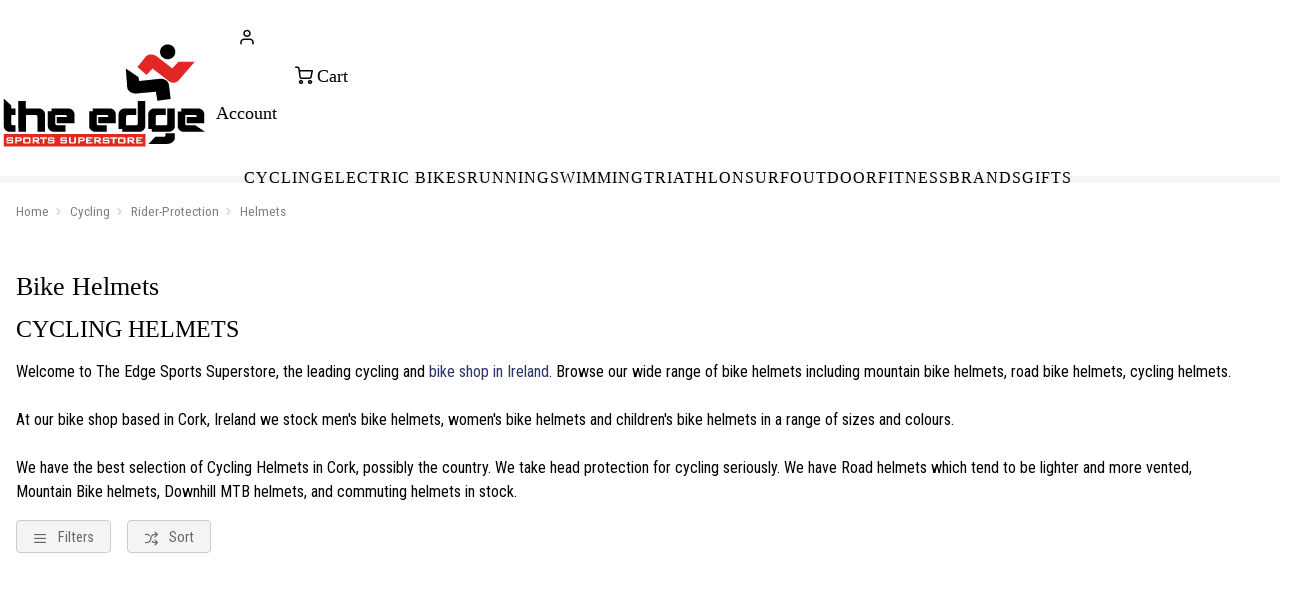

--- FILE ---
content_type: text/html; charset=utf-8
request_url: https://www.theedge-sports.com/cycling/rider-protection/helmets
body_size: 52708
content:

<!DOCTYPE html PUBLIC "-//W3C//DTD XHTML 1.0 Strict//EN" "http://www.w3.org/TR/xhtml1/DTD/xhtml1-strict.dtd">
<html xmlns="http://www.w3.org/1999/xhtml" xml:lang="en" lang="en">
<head><script type="text/javascript"><!-- Google Consent Defaults -->
            function getGoogleConsentModel(allowAdStorage, allowAdUserData, allowAdPersonalisation, allowAnalyticsStorage) {
                return {
                    'ad_storage': allowAdStorage ? 'granted' : 'denied',
                    'ad_user_data': allowAdUserData ? 'granted' : 'denied',
                    'ad_personalization': allowAdPersonalisation ? 'granted' : 'denied',
                    'analytics_storage': allowAnalyticsStorage ? 'granted' : 'denied'
                };
            }

            (function() {
                console.groupCollapsed('consent init');
                
                window.dataLayer = window.dataLayer || [];

                console.log('consent int:', window.dataLayer);

                if (typeof window.gtag != 'function') {
                    window.gtag = function () { dataLayer.push(arguments); };
                }

                console.log('consent int:', typeof window.gtag);

                let consentData = {
                    'ad_storage': 'denied',
                    'ad_user_data': 'denied',
                    'ad_personalization': 'denied',
                    'analytics_storage': 'denied'
                };

                window.gtag('consent', 'default', consentData);

                if (localStorage.getItem('googleConsentModel')) {
                    consentData = JSON.parse(localStorage.getItem('googleConsentModel'));

                    window.gtag('consent', 'update', consentData);
                    localStorage.setItem('googleConsentModelUpdated', true);
                }
                

                console.groupEnd();
            })();</script><title>
	Bike Helmets | Cycling Helmets
</title>
    <script type="text/javascript">
        // These can be updated as required. FacetResults.aspx is not deployable
        window.FAFConfig = {
            ProductCompare: false
        };
    </script>
    <meta name="viewport" content="width=device-width, initial-scale=1, user-scalable=no" /><meta http-equiv="Content-Type" content="text/html; charset=utf-8" /><meta id="og_title" property="og:title" content="Bike Helmets | The Edge Sports Shop" /><meta id="og_description" property="og:description" content="The Edge Sports Shop in Cork has the biggest selection of bike helmets in Ireland, and we have the expertise to help advise and fit for you" /><meta id="og_image" property="og:image" content="https://www.theedge-sports.com/layout/generalLyout/logo.png" /><meta id="og_type" property="og:type" content="website" /><meta id="og_url" property="og:url" content="https://www.theedge-sports.com/cycling/rider-protection/helmets" /><link href="https://www.theedge-sports.com/cycling/rider-protection/helmets" rel="canonical" /><meta name="description" content="The Edge Sports Shop in Cork has the biggest selection of bike helmets in Ireland, and we have the expertise to help advise and fit for you" /><meta id="og_image_width" property="og:image:width" content="209" /><meta id="og_image_height" property="og:image:height" content="125" /><meta id="og_image_alt" property="og:image:alt" content="Bike Helmets | The Edge Sports Shop" /><script type="text/javascript">var isC2WSite = false;</script><script type="text/javascript">var StarbuysVersion = 2;</script><link type="text/css" href="/citr-faf.css" rel="stylesheet"></link><script type="text/javascript" src="/citr-faf.js?version=2026-1-5-10-9-46"></script><meta http-equiv="content-language" content="en-ie" /><script async="async" src="https://www.googletagmanager.com/gtag/js?id=G-95YD57FF0F" onload="(function() { window.googleAnalyticsLibLoaded = true; })()"></script><script type="text/javascript">(function(w,d,t,r,u){var f,n,i;w[u]=w[u]||[],f=function(){var o={ti:"12345"};o.q=w[u],w[u]=new UET(o),w[u].push("pageLoad")},n=d.createElement(t),n.src=r,n.async=1,n.onload=n.onreadystatechange=function(){var s=this.readyState;s&&s!=="loaded"&&s!=="complete"||(f(),n.onload=n.onreadystatechange=null)},i=d.getElementsByTagName(t)[0],i.parentNode.insertBefore(n,i)})(window,document,"script","//bat.bing.com/bat.js","uetq");</script><script type="text/javascript">window.uetq = window.uetq || [];

            window.uetq.push('consent', 'default', {
                'ad_storage': 'denied'
            });

            if (localStorage.getItem('uetConsentModel')) {
                consentModel = JSON.parse(localStorage.getItem('uetConsentModel'));

                window.uetq.push('consent', 'update', consentModel);
            }</script><script type="text/javascript"><!-- Google Tag Manager -->
                                (function(w,d,s,l,i){w[l]=w[l]||[];w[l].push({'gtm.start':
                                new Date().getTime(),event:'gtm.js'});var f=d.getElementsByTagName(s)[0],
                                j=d.createElement(s),dl=l!='dataLayer'?'&l='+l:'';j.async=true;j.src=
                                'https://www.googletagmanager.com/gtm.js?id='+i+dl;f.parentNode.insertBefore(j,f);
                                })(window,document,'script','dataLayer','GTM-TNTBH48');
                                <!-- End Google Tag Manager --></script><script type="text/javascript"><!-- Start of ecommerce config object -->
var ecommerceConfig = {DespatchCountry: "IE",LocalCurrencyCode: "EUR",LocalCurrencySymbol: "€",Locale: "en-IE",MinDiscountSaleThreshold: 0.11,ShowCookieConsent: true,ShowTCsCheckout: false,ClickAndCollectEnabled: true,RewardsShowPointsAsCurrency: true,VIPAvailable: false,UseFacetSearchVersion: 2,AnalyticsScheme: 'GA4',AnalyticsId: 'G-95YD57FF0F',RequireGDPRConsent: true,ActivePaymentMethods: {"Visa": { "Type": "Credit Card" },"MasterCard": { "Type": "Credit Card" },"Visa Electron": { "Type": "Credit Card" },"No Payment Required": { "Type": "No Payment Required" },"PayPalV2": { "Type": "PayPalV2" },"Adyen": { "Type": "Adyen" },"AdyenApplePay": { "Type": "AdyenApplePay" }},FinanceSetup: {"FinanceOnCouponOrders": true,"FinanceOnSaleItems": true,"FinanceOnClickAndCollectOrders": true},A2BSettings: {"HideLeadTime": false}};var JavaScriptTranslations = {"07AddToBasket-SpecialOrderX0VariantName":"Special Order - {0}","DevJsInvalidQuantity":"Please enter a valid quantity","SecCheckout-ValidateCustomerLoginMissingPasswordText":"Please enter your password.","SecCheckout-CycleSchemeUnderSpendMessageAdendumX0ContinueButtonTextX1AmendOrderButtonText":"If you're happy with your purchase and want to redeem your voucher, click \"{0}\". Otherwise, click \"{1}\" to return to the basket.","SecCheckout-ValidateCustomerLoginInvalidEmailText":"Please enter a valid email address.","24Starbuys-SingularThereAreStarbuyOffersInYourCartX0NumberOfOffers":"There is <u>{0} Star Buys</u> offer available in your cart.","DevJsCustomBuilderNoSelection":"You must make a selection to proceed through to Checkout","SecCheckout-ErrorOccurredAttemptingToVerifyCertificateDetails":"An error occurred whilst attempting to verify your certificate details.","07AddToBasket-InactiveAddToBasketHeader":"Please select an option ...","SecCheckout-PaymentMissingCardSecurityNumberErrorText":"Card security number not specified.","SecCheckout-CustomerRewardsErrorText":"Oops, that code doesn't look right. Please check the code was entered correctly and try again.","SecCheckout-CycleSchemeOverSpendHeaderText":"Cyclescheme Certificate Overspend","NonNativeDD-Unavailable":"Unavailable","24Starbuys-ViewAllOffers":"View all Star Buys offers","SecCheckout-KlarnaWidgetDidNotLoadSuccessfullyReloadedManuallyX0KlarnaPaymentName":"Klarna {0} widget did not load first time, we successfully reloaded it manually:","SecCheckout-Error-ClearPayAfterPay-amount_too_large":"The specified amount is greater than the maximum amount allowed: {0}. Use a lower amount and try again.","SecCheckout-Error-ClearPayAfterPay-amount_too_small":"The specified amount is less than the minimum amount allowed: {0}. Use a higher amount and try again.","SecCheckout-AmexIsNotAllowed":"Sorry, payment using American Express is not permitted","11NewBasket-FinanceAvailable":"Finance Available","SecCheckout-ShippingDeliveryOrCollectionProgressText":"Delivery or Collection","07AddToBasket-LeadTimeAvailable":"Available","SecCheckout-ErrorOccurredAttemptingToLoadMapControlForClickAndCollect":"An error occurred when attempting to load in the map control for click and collect.","DevJsReviewSubmitted":"Review Submitted","07AddToBasket-OopsEnterValidEmail":"Oops, you'll need to enter a valid email before proceeding.","SecCheckout-ErrorOccurredAttemptingToUpdateBillingDetails":"An error occurred when attempting to update your billing details.","07bClickAndCollectLookupService-AnErrorOccurred":"An error occurred","SecCheckout-ShippingYourDetailsLabel":"Your Details","07AddToBasket-InactiveAddToBasketCloseButtonText":"Close","SecCheckout-FieldValidationMonthFormatMessage":"Please enter month in MM format.","SecCheckout-SelectClickAndCollectLocationErrorMessage":"A Click & Collect Location option must be selected.","NonNativeDD-AddingXToYourBasketX0QuantityAdded":"Adding {0}x to your basket","SecCheckout-ResetPasswordSendEmailFailText":"We've been unable to send you a password reset email. Please speak to our team.","SecCheckout-ShippingDetailsMissingState":"State/Province must not be blank.","24Starbuys-ChooseYourStarbuy":"Choose your Star Buys Offer","NonNativeDD-InStock":"In stock","DevJSCourierIntegrationErrorMessage":"There was an error whilst trying to get delivery options for this item. Please contact our customer service team.","SecCheckout-BillingPaymentProgressText":"Billing Details and Payment","24Starbuy-Customise":"Customise","07bClickAndCollectLookupService-ClickAndCollectTitle":"Click &amp; Collect","SecCheckout-ResetPasswordSentText":"We've sent you an email with a link to reset your password.","DevJsReviewSubmittedErrorBody":"Sorry, an error has occurred your review couldn't be submitted. Please try again later.","11NewBasket-CheckoutError":"Sorry, something went wrong when checking out, please try again and get in touch if the issue persists.","SecCheckout-ShippingDetailsMissingCity":"City must not be blank.","SecCheckout-CustomerRewardsVerificationErrorText":"Sorry, you cannot use Rewards without first being verified.","SecCheckout-RedirectingToBasketPleaseAmendOrder":"We are redirecting you to the <u>basket</u>. Please <u>amend your order</u>.","07bClickAndCollectLookupService-ClickAndCollectTagline":"Always fast, easy &amp; free","DevJsFaqSubmittedError":"Error Submitting Question","SecCheckout-CycleSchemeAmendOrderButton":"Amend order","11NewBasket-FailedModalConfirm":"Continue","SecCheckout-CitrusPayOrderTotal":"Order total","SecCheckout-ShippingDetailsSectionDeliveryTo":"Delivery to","SecCheckout-ErrorOccurredAttemptingToLoadPaymentProcessor":"An error occurred when attempting to load the payment processor.","NonNativeDD-SelectAnOptionToContinue":"Select an option to continue","SecCheckout-CitrusPayPayWithButtonPrefix":"Pay with","12ShareBasket-CopyLink":"Copy your link:","SecCheckout-ErrorOccurredAttemptingToAuthoriseYourKlarnaOrder":"An error occurred when attempting to authorise your Klarna Order.","07AddToBasket-OrderByForClickAndCollectX0CollectionTime":"Order by {0} for Click & Collect today","FAFClientScripts-ProductLinkCustom":"Customise this item","24Starbuys-StarbuyOffersAvailableWithThisItemX0NumberOfOffers":"<strong>{0} Star Buys Offers</strong> available with this item today","12ShareBasket-PromptX0ButtonX1Tool":"Click the \"{0}\" button below to create a \"{1}\" link which lasts for 30 days.","SecCheckout-ContinueButton":"Continue","DevJsFaqSubmittedErrorBody":"There was an error when attempting to submit your question, please try again later.","SecCheckout-PayOnCollectionInstructionText":"We'll reserve your order at your selected store, where you'll pay upon collection of your items.","SecCheckout-UnexpectedErrorHasOccurredKountSdkScriptFailedToLoad":"An unexpected error has occurred. Kount SDK script has failed to load.","SecCheckout-ShippingDetailsSectionCollection":"Collection","SecCheckout-SelectShippingOptionErrorMessage":"Delivery option must be selected.","00Misc-EmailValid":"Email address valid","SecCheckout-PaymentUnsupportedCardErrorText":"Sorry we do not support the type of Card you are trying to use.","SecCheckout-DeliveryCostFree":"Free","24Starbuy-PriceExplainerX0Price":"<u>{0}</u> is a special offer price which is only available as part of this Star Buys promotion.","SecCheckout-PaymentPayWithX0CardNameNotAllowed":"Cannot pay with {0}","SecCheckout-ErrorOccurredAttemptingToGetLeadTimeForClickAndCollectStore":"An error occurred when attempting to get the lead time for click and collect store.","07bClickAndCollectLookupService-TownPostcodeMustBeNoLongerThan999Characters":"Your Town or Postcode must be less than or equal to 999 characters.","SecCheckout-ClickAndCollectLocationSaved":"Click and Collect location saved. You can now confirm your order.","11NewBasket-FixIssuesModalMessage":"We will either reduce the item quantity to within our purchasable stock levels or remove the item completely if it's not available to buy right now.","SecCheckout-PaymentInvalidCardNumberErrorText":"Card number invalid.","07bClickAndCollectLookupService-Or":"OR","11NewBasket-StarBuysChildOfferExplainer-AlwaysTheBestOffer":"When we find a pair of items which have multiple, matching offers, we apply the best discount to the items. You can always be assured to get the best Star Buys promotion applied to your basket.","11DetailFast-PleaseTrySearchingForANewIitemOrChooseASimilarItem":"Please try searching for a new item or choose a similar item:","07AddToBasket-SpecialOrdered":"Special Ordered","SecCheckout-ConfirmPayOnCollectionHeading":"Confirm Order - Pay on Collection","01Global-PayByX0PaymentMethod":"Pay by {0}","SecCheckout-ErrorOccurredAttemptingToLoadAddressesForPostcodeLookup":"An error occurred when attempting to load addresses for you postcode lookup.","07AddToBasket-OrderByForDespatchX0DespatchTime":"Order by {0} for despatch today","SecCheckout-PayWithCheckOrBankingButton":"Pay with Cheque/Internet Banking","10ContactForm-ThanksForYourMessage":"Thanks for your message, we'll get back to you as soon as possible.","02Navigation-DeliveryClickAndCollect":"Checkout with delivery or Click & Collect.","07AddToBasket-OutOfStockX0VariantName":"Out of stock - {0}","DevJsPaymentButtonPurchaseOrder":"Place a Purchase Order","11NewBasket-FixIssuesModalCancel":"Cancel","07AddToBasket-InactiveAddToBasketSelectMessage":"Use the select-box to choose your desired option.","SecCheckout-ClickAndCollectNotAvailableX0ContinueButtonX1DeliveryOption":"Sorry, one or more of the items in your basket are not available for Click & Collect services. Choose \"{0}\" (below) and then refresh your browser and select \"{1}\" to progress with your order.","13BrowserSupport-UnsupportedBrowserDetectedX0Name":"We noticed that you're attempting to browse the site using an old version of {0}. Unfortunately, this site no longer supports this browser, due to it no longer being maintained by Microsoft. This leaves users of these browsers vulnerable to cyber attacks and fraud. In order to use this site, please use a modern browser like Chrome, Firefox, Safari and the latest version of Edge.","SecCheckout-CreateAccountSuccessMessage":"Great news! We've created your account.","SecCheckout-ProcessingButton":"Processing","07AddToBasket-NotificationRequestHeader":"Notification Request","SecCheckout-ValidateCustomerLoginMissingEmailText":"Please enter your email address.","SecCheckout-RequiredLabel":"Required","SecCheckout-PlaceCycleSchemeOrder":"Place Cyclescheme Order","07AddToBasket-EnterYourEmailClickSendButtonX0TranslatedSend":"Enter your email in the box below and hit \"{0}\" to be notified when this item becomes available.","07AddToBasket-ProductNoLongerAvailable":"This product is no longer available. Try using Search to find similar products.","02Navigation-NoStarBuys":"There are no Star Buys associated with your current basket.","SecCheckout-PaymentMissingExpiryDateErrorText":"Expiry date on card must be specified.","11NewBasket-CurrencyNotice":"Please note that all currencies displayed are for indication purposes only.","SecCheckout-ShippingDetailsInvalidPostcode":"Enter a valid Postal (ZIP) Code.","SecCheckout-ShippingDetailsSectionCollectionFrom":"Collection from","SecCheckout-OopsMissingFieldsText":"Oops! Please fill the fields highlighted in red.","12ShareBasket-GetLink":"Get Link","SecCheckout-CouponMinimumSpendNotMeetMessageX0ClassX1Underspend":"We've applied your voucher code but your order total falls below the minimum spend for this voucher. Please <span class=\"{0}\">spend {1} more</span> to activate this discount.","SecCheckout-TermsMessageX0LinkX1Class":"If you aren't familiar with them, you can find them <a href=\"{0}\" target=\"new\" class=\"{1}\">here</a> (opens in new tab).","SecCheckout-ErrorOccurredAttemptingSaveClickAndCollectLocation":"An error occurred when attempting save your click and collect location.","02Navigation-StarBuysHeading":"Star Buys","SecCheckout-ShippingDeliveryProgressText":"Delivery","SecCheckout-FieldValidationCardTooShortMessage":"Card number too short.","SecCheckout-ShippingEnterHomeAddressLabel":"Enter your home address ...","SecCheckout-FieldValidationYearFormatMessage":"Please enter year in YY format.","SecCheckout-WalletTypePayShippingElementText":"There are no delivery services available for your address. If you'd like to continue, you must select a collection location. Would you like to continue?","SecCheckout-ContactAddressTitle":"Contact Address","07bClickAndCollectLookupService-NotInCountryChangeLookUpX0CountryName":"Not in {0}? <u>Change look-up country</u>.","DevJsFaqSubmittedBody":"Thank you, your question has been submitted for review.","DevJsPaymentButtonGeneric":"Checkout","SecCheckout-AddressValidationErrorX0ValidationErrors":"The address is invalid due to the following reason(s): {0}","24Starbuy-SingularItemsWithThisItem":"There is <u>{0} Star Buys</u> offer available when you buy this '{1}'.","00Misc-Send":"Send Now","12ShareBasket-Confirm":"Done","SecCheckout-ShippingEstimatedDeliveryPrefix":"Estimated Delivery:","07AddToBasket-ClickAndCollectAvailable":"Click & Collect available","DevJsPaymentButtonFinance":"Order using Finance","SecCheckout-ClickAndCollectSwapToDeliveryMessageX0CartLink":"You're checking out using Click & Collect, if you'd like to continue with Delivery, please return to the {0} and re-start the process. <u>You have not been charged</u>.","11NewBasket-ErrorModalConfirm":"Continue","SecCheckout-ErrorOccurredAttemptingToUpdateCustomerRewardDetails":"An error occurred when attempting to update your customer reward details.","SecCheckout-ShippingDetailsPhoneNumberTooLongX0MaxLength":"Phone number can be no longer than {0} digits.","SecCheckout-FieldFailedValidationMessageX0FieldName":"{0} cannot be blank.","DevJsFinanceFromPerMonthX0MonthlyPayment":"Finance from {0} per month","DevJsPaymentButtonCreditAccount":"Pay with Credit Account","08StarbuysV2Page-OfferAppliesProductX0Name":"Offer applies to {0}","SecCheckout-UpdateDetailsButton":"Update Details","DevJsNewsletterFailureX0EmailAddress":"Oops! <b>{0}</b> could not be added at this time.","DevJsCongratulationsAddedToTheBasket":"Congratulations, added to the basket","11NewBasket-FixIssuesModalHeading":"Are you sure you want to proceed?","11NewBasket-FixIssuesModalPrompt":"For your convenience, we recommend you take note of the items in your basket.","24Starbuys-PluralGreatNewsMessageX0NumberOfOffers":"Great news! You're saving money with <u>{0} Star Buys</u> offers.","02Navigation-ClickAndCollect":"Checkout with Click & Collect.","SecCheckout-PlaceOrderButton":"Place Order","SecCheckout-ShippingHomeAddressProgressText":"Home Address","08StarbuysV2Page-TaglineX0Product":"When you buy {0} today","00Misc-PriceInvalid":"Competitor's price cannot be empty","SecCheckout-ValidateCustomerLoginMissingNamesText":"Please enter your names in the appropriate fields.","24Starbuy-WasPriceX0Price":"was {0}","11NewBasket-FixIssues":"Fix All Issues","SecCheckout-PaymentMissingNameOnCardErrorText":"Please enter the name on the card.","11NewBasket-ErrorModalTitle":"An error has occurred","SecCheckout-EnterCardDetails":"Enter Card Details","07bClickAndCollectLookupService-AllOpeningTimes":"All Opening Times","SecCheckout-OneSize":"One Size","SecCheckout-PlaceOrderUsingFinanceButton":"Place Order using finance","SecCheckout-ErrorOccurredAttemptingToCheckCustomerPostcodeToUseRewardsPoints":"An error occurred when attempting to check the customer's postcode is verified to use Rewards Points.","07bClickAndCollectLookupService-MapLocationX0StoreName":"Map Location: {0}","DevJSCourierIntegrationErrorTitle":"Error whilst getting delivery services","SecCheckout-ErrorOccurredAttemptingToUpdateYourSession":"An error occurred when attempting to update your session.","00Misc-MessageInvalid":"Your Message cannot be empty","24Starbuy-SingleItem-FromX0Price":"From {0}","24Starbuy-NoItemsForStarbuy":"No applicable items found for this Star Buys promotion.","DevJsPaymentButtonCard":"Pay with Credit/Debit Card","24Starbuy-WhenYouBuyThisItemTodayX0FacetName":"... When you buy an item from '{0}' today.","02Navigation-ItemsTotalX0Total":"Items Total: {0}","DevJsNewsletterServiceNotWorking":"Apologies. Our Signup process isn't working right now.","07bClickAndCollectLookupService-PleaseEnterYourTownPostcodeManually":"Please enter your Town or Postcode manually.","SecCheckout-CustomerRewardsNotSelected":"Not selected","DevJsInvalidEmailAddressEntered":"You have entered an invalid email address!","SecCheckout-CreateAccountPasswordMismatchMessage":"Passwords do not match.","SecCheckout-CitrusPayErrorMessage":"Sorry, card cannot be used at this time.","07AddToBasket-YouHaveAlreadyRegisteredInterestForThisItem":"You have already registered interest for this item. We will get in touch if/when it arrives back in stock.","SecCheckout-CustomerRewardsRedeemButton":"Redeem","02Navigation-StarBuySavings":"Save {0} today with Star Buy","SecCheckout-CustomerRewardsChooseDeliveryOption":"Choose a delivery option","SecCheckout-ShippingDetailsMissingPostcode":"Postal (ZIP) Code must not be blank.","SecCheckout-ClickAndCollectNoAvailableLocationsErrorText":"There are no Click & Collect locations in your area.","SecCheckout-ErrorOccurredAttemptingToRemoveCoupon":"An error occurred when attempting to remove your coupon.","02Navigation-EmptyCart":"Your cart is currently empty.","DevJsAddingXToYourBasketX0QuantityAdded":"Adding {0}x to your basket","24Starbuy-WhenYouBuyThisItemTodayX0ItemName":"... When you buy this '{0}' today.","FAFClientScripts-ProductLinkDefault":"View on product page","11NewBasket-CannotContinueErrorX0Message":"Sorry, you cannot continue with the transaction. We've experienced an error whilst loading the basket. The error is: {0}","SecCheckout-ConfirmOrderButton":"Confirm Order","SecCheckout-ClickAndCollectMapsWalletPanelText":"There are no collection locations available for your address. If you'd like to continue, you must select a delivery service. Would you like to continue?","07bClickAndCollectLookupService-CloseButton":"Close","SecCheckout-ClickAndCollectPostcodeTooShort":"Your Town or Postcode must be greater than or equal to 3 characters","24Starbuy-PriceExplainerX0SourceNameFaf":"This Star Buys offer and any discounted prices for associated items only apply whilst an item from '{0}' is in your basket.","02Navigation-ViewAllOffers":"View all offers and promotions","SecCheckout-ErrorOccurredDuringSavingYourShippingDetails":"An error occurred during saving your delivery details.","SecCheckout-ClickAndCollectMapsWalletPanelButtonText":"Continue with delivery","DevJsNewsletterInvalidEmailX0EmailAddress":"'{0}' is not valid email address.","09ProductCompare-MailLinkX0Site":"Compare these products on {0}","07AddToBasket-SendButtonText":"Send","07AddToBasket-GoodNewsRegisteredInterestInProductX0TranslatedCloseButtonText":"Good news, we've registered your interest in this product. You can now click \"{0}\", below.","07bClickAndCollectLookupService-ViewMap":"View Map","SecCheckout-PaymentRequestUnknownPaymentMethod":"Could not determine which Payment Method was used.","SecCheckout-PaymentPayWithX0CardName":"Pay with {0}","11NewBasket-CurrencyUsedX0CurrencyType":"All transactions are completed in '{0} '.","DevJsShowAddToBasketCallbackFailedMessageHeader":"Stock Message","SecCheckout-PostcodeLookUpInstructionText":"Please enter a valid UK postcode","00Misc-UrlInvalid":"Competitor's website cannot be empty","DevJsRewardsIncludingOfBonusPointsX0AmountOfBonusPoints":"Inc. {0} of bonus points with this purchase","SecCheckout-CycleSchemeUnderSpendMessageTextX0UnderSpendValueX1CertificateValue":"You currently have an underspend of {0}. To make the most of your certificate we recommend increasing your order total as close to your certificate value ({1}) as possible.","DevJsCloseButton":"Close","SecCheckout-FieldValidationInvalidEmailAddressMessage":"Enter a valid email address","07bClickAndCollectLookupService-SorryErrorOccurredTryingToUseYourLocation":"Sorry, an error occurred whilst trying to use your location.","SecCheckout-TermsHeading":"Do you accept our terms & conditions?","SecCheckout-ErrorOccurredAttemptingToLoadPaypal":"An error occurred when attempting to load PayPal.","SecCheckout-CannotUseLocationX0ErrorMessage":"Cannot use your location: {0}","SecCheckout-CycleSchemeOverSpendMessageX0CertificateValueX1BasketTotal":"Your Cyclescheme certificate has a maximum-spend of {0} but your basket total is {1}.","SecCheckout-ClickAndCollectCollectionTBALabel":"Collection date TBA","SecCheckout-NoActiveStatesButRequiredForCountryCode":"Unfortunately there are no active States/Provinces for this country. Please try a different delivery address to continue.","DevJsThanksButton":"Thanks","SecCheckout-ShippingDetailsMissingPhoneNumber":"Phone number must not be blank.","10ContactForm-ContactFormSubmittedHeader":"Contact Form Submitted","11NewBasket-FailedModalTitle":"Stock Message","00Misc-EmailInvalid":"Email not correct, please re-enter","SecCheckout-ShippingContactAddressLabel":"Contact Address","07bClickAndCollectLookupService-InvalidAddressValue":"Invalid Address Value","SecCheckout-ErrorLoadingNonCitrusPayCardControl":"An error occurred when attempting to load the card payment control. Please refresh the page and try again. If the error persists, please get in touch.","07AddToBasket-LeadTimeInStock":"In Stock","SecCheckout-PostcodeLookUpFailedErrorMessage":"No postcode found, please enter your address manually.","SecCheckout-PaymentFullYearExpiryDateErrorText":"Full year must be specified.","SecCheckout-ErrorOccurredAttemptingToUpdateYourKlarnaAuthorisationCode":"An error occurred when attempting to update your Klarna Authorisation code.","10ContactForm-OkayButtonText":"OK","NonNativeDD-Choose":"Choose","07AddToBasket-AvailableToSpecialOrder":"Available to Special Order","SecCheckout-TermsAcceptButton":"I Accept","07AddToBasket-DeliveryCollectionTomorrow":"Tomorrow","SecCheckout-ErrorOccurredAttemptingToValidateLogin":"An error occurred when attempting to validate your login details.","NonNativeDD-Directions":"Directions","07AddToBasket-SpecialOrderCollectionAvailable":"Special Order Collection Available","09ProductCompare-ViewProduct":"View Product","07bClickAndCollectLookupService-WeCouldNotGetYourGeolocationBecause":"We couldn't get your geolocation because:","SecCheckout-ShippingDetailsMissingAddressLine1":"Address Line 1 must not be blank.","11NewBasket-ClickAndCollectAvailable":"Click & Collect Available","13BrowserSupport-UnrecognisedBrowser":"We noticed that you're attempting to browse the site using an unrecognised browser. Modern browsers provide the most features and better security. To have the best experience when using the site, we recommend using browsers like Chrome, Firefox, Safari and Edge.","SecCheckout-CycleSchemeReturnToCartButton":"Return to cart","SecCheckout-CycleSchemeEnterValidCertificateCode":"Please enter a valid Certificate Code","DevJsReviewSubmittedBody":"Your review has been submitted. Thanks for your feedback.","DevJsContinueButton":"Continue","10ContactForm-ErrorHeader":"Error","DevJsReviewSubmittedError":"Error Submitting Review","07AddToBasket-InactiveAddToBasketOopsMessage":"Oops, that's not quite right.","SecCheckout-ErrorOccurredAttemptingToApplyCoupon":"An error occurred when attempting to apply your coupon.","SecCheckout-ClickAndCollectLocationPrefix":"Click and Collect location selected:","07bClickAndCollectLookupService-ToUseClickAndCollectSelectOptionFromDropdown":"To use Click & Collect, first select an option from the dropdown above.","24Starbuy-PluralItemsWithThisItem":"There are <u>{0} Star Buys</u> offers available when you buy this '{1}'.","24Starbuys-SingularGreatNewsMessageX0NumberOfOffers":"Great news! You're saving money with <u>{0} Star Buys</u> offer.","SecCheckout-ContactReviewAndContinueProgressText":"Review and Continue","SecCheckout-KlarnaWidgetHasError":"Klarna widget has error:","SecCheckout-BuyOnCustomerAccountButton":"Buy on Customer Account","07AddToBasket-HurryLastFewX0VariantName":"Hurry, last few - {0}","13BrowserSupport-OldBrowserDetectedX0Name":"We noticed that you're attempting to browse the site using an old version of {0}. Please update to the latest version to ensure that you have support for the latest features and the most recent security updates.","10ContactForm-AnErrorHasOccurredWhenAttemptingToValidateYourSessionMessage":"An error has occurred when attempting to validate your session.","SecCheckout-CycleSchemeValidationErrorText":"Please enter a valid certificate and redemption code to complete your order with Cyclescheme","11NewBasket-StarBuysChildOfferExplainer-Title":"Why is this Star Buys offer applied?","07bClickAndCollectLookupService-TownPostcodeMustAtLeastThreeCharacters":"Your Town or Postcode must be greater than or equal to 3 characters.","SecCheckout-TermsLeaveCheckoutButton":"Leave checkout","SecCheckout-PaymentPastExpiryDateErrorText":"This card has expired.","SecCheckout-UIErrorOccurredWhenAttemptingToAuthoriseYourKlarnaOrder":"A UI error occurred when attempting to authorise your Klarna Order.","SecCheckout-PlacePurchaseOrderButton":"Place Purchase Order/On Account Sale","11NewBasket-NoShippingServices":"No delivery services available for current cart.","SecCheckout-ErrorOccurredAttemptingToLoadYourAvailableShippingOptions":"An error occurred when attempting to load your available delivery options.","SecCheckout-ClearPayAfterPayUnsuccessful":"Sorry, your transaction attempt was unsuccessful. Please try again using a different payment method.","SecCheckout-CycleSchemeEnterValidRedemptionCode":"Please enter a valid Redemption Code","SecCheckout-PostcodeLookUpMessageText":"Please enter a postcode","DevJsFaqSubmitted":"Question Submitted","DevJsPaymentButtonCycleScheme":"Pay with Cyclescheme","SecCheckout-CycleSchemeUnderSpendHeaderText":"Cyclescheme Certificate Underspend","SecCheckout-ShippingDetailsMissingLastName":"Last name must not be blank.","07AddToBasket-PreOrderItem":"Pre-order Item","08StarbuysV2Page-ViewOfferX0Product":"View offer for '{0}' in more detail","07AddToBasket-InWarehouseX0VariantName":"{0} - In Warehouse","24Starbuys-YourStarbuyOffers":"Your Star Buys Offers","SecCheckout-ShippingDetailsMissingFirstName":"First name must not be blank.","SecCheckout-ErrorOccurredAttemptingToProcessPayment":"An error occurred whilst attempting to process your payment","11NewBasket-LoadingError":"An error has occurred whilst trying to load the basket page. Please reload the page. If the error persists, please contact our support team.","SecCheckout-PlaceOrderUsingCycleToWorkButton":"Place Order using Cycle To Work","07bClickAndCollectLookupService-EnterPostcodeOrTownPlaceHolder":"Enter Postcode or Town","11NewBasket-DPDAvailable":"DPD Pick-up Available","24Starbuys-PluralThereAreStarbuyOffersInYourCartX0NumberOfOffers":"There are <u>{0} Star Buys</u> offers available in your cart.","SecCheckout-KlarnaWidgetNotAvailable":"Klarna widget not available:","SecCheckout-ErrorOccurredAttemptingToUpdateCustomerRewards":"An error occurred when attempting to update your customer rewards.","SecCheckout-InvalidSavedAddressUsedForShipping":"Sorry, this saved address cannot be used as a delivery address. Some details are missing or invalid.","DevJsOopsThereHasBeenAProblem":"Oops! There has been a problem.","SecCheckout-SelectCollectionOrDeliveryErrorMessagePrompt":"Please make a choice (Delivery or Click & Collect) before continuing with your purchase.","02Navigation-StarBuysLinkX0OpeningTagX1ClosingTag":"You can check out all our Star Buys Offers {0}here{1}.","SecCheckout-ErrorOccurredPleaseRefreshYourBrowserX0ErrorMessage":"An error has occurred. {0} Please refresh your browser & contact us if the problem persists.","12ShareBasket-Title":"Cloud POS Cart Share","SecCheckout-ClickAndCollectTownPostcodeTooLong":"Your Town or Postcode must be less than or equal to 999 characters","07AddToBasket-CongratulationsItemAddedToBasket":"Congratulations, the item was added to your basket","SecCheckout-UnexpectedErrorOccurredWhilstSendingThePasswordResetEmail":"An unexpected error occurred whilst sending the password reset email.","00Misc-ForenameInvalid":"First name cannot be empty","12ShareBasket-CopiedToClipboardX0Tool":"{0} link copied to clipboard","NonNativeDD-ClickToHideOptions":"Click to hide options","SecCheckout-PaymentCardSecurityNumberToShortErrorText":"Card security number too short.","SecCheckout-ErrorOccurredAttemptingToCheckCustomerVerificationCodeToUseRewardsPoints":"An error occurred when attempting to check the customer verification code to use Rewards Points.","SecCheckout-ShippingDetailsSectionDelivery":"Delivery","11NewBasket-EmptyCart":"Your cart is currently empty.","07AddToBasket-ChooseYourOption":"Choose your option","DevJsIncompleteFormError":"You are missing values in the submission form.","11NewBasket-FixIssuesModalConfirm":"Proceed","SecCheckout-AccountCreatePermanentAccountErrorText":"Couldn't create permanent account:","07AddToBasket-QuantityButton":"Quantity","07bClickAndCollectLookupService-OpeningHoursX0StoreName":"Opening Hours: {0}","DevJsNewsletterSuccessX0EmailAddressX1SignupMessage":"<b>{0}</b> has been added! {1}","00Misc-ProductNameInvalid":"Product Name cannot be empty","SecCheckout-ReviewDetailsTitle":"Review Details","07bClickAndCollectLookupService-UseMyCurrentLocation":"Use my current location","DevJsRewardsIncludingOfBonusPointsX0CurrencyValueOfBonusPoints":"Inc. {0} of bonus points","SecCheckout-ErrorOccurredAttemptingToUpdatePage":"An error occurred when attempting to update your page.","02Navigation-Delivery":"Checkout with delivery.","SecCheckout-ShippingCSOLPreFilledDetailsText":"We pre-filled your address details using your Cycle Solutions account.","11NewBasket-FixIssuesPrompt":"Sorry, you can't checkout just yet. Please fix the problems with your basket before continuing.","08StarbuysV2Page-ExpiresOnX0Date":"Offer expires {0}","08StarbuysV2Page-OfferAppliesFAFX0Url":"Offer applies to products within {0}","12ShareBasket-Heading":"Create a basket which can be shared with your customers.","SecCheckout-ShippingDetailsSectionMethod":"Confirm your delivery option below.","SecCheckout-ReviewAndAmendOrderProgressText":"Review and Amend Order","12ShareBasket-Cancel":"Cancel","SecCheckout-ErrorOccurredAttemptingToLoadAddressFromPostcodeLookup":"An error occurred when attempting to load in address from postcode lookup.","SecCheckout-PaymentCardFailedValidationPrefix":"Card failed validation...","SecCheckout-FieldValidationPhoneNumberBlankMessage":"Please enter a Phone number","07AddToBasket-CheckingWithCouriers":"Checking with couriers ...","SecCheckout-FieldValidationCVVTooShortMessage":"CVV number too short.","11NewBasket-ClickAndCollectOnly":"Some items in your basket are Click and Collect only, so you can only proceed with your order via Click and Collect.","SearchModelsJS-ProductsFilteredX0Number":"Refined to {0} Products","SecCheckout-TermsGreeting":"Hello! Before continuing, we require you to accept our terms & conditions.","SecCheckout-CreateAccountErrorMessage":"Oops! Something went wrong. We've failed to convert your account.","SecCheckout-WalletTypePayShippingElementButtonText":"Continue with collection","24Starbuy-ViewAllApplicableProducts":"View all applicable products","DevJsInvalidPhoneNumberError":"You have entered an invalid phone number!","07bClickAndCollectLookupService-CannotGetYourGeoLocation":"Cannot get your GeoLocation","SecCheckout-FieldValidationPhoneNumberTooShortMessageX0MinLength":"Phone number too short. Min. {0} numbers.","07AddToBasket-NotificationRequestCloseButtonText":"Close","11NewBasket-VATCalculation":"VAT calculated during checkout.","SecCheckout-FieldValidationInvalidPostcodeMessage":"Enter a valid postal code.","SecCheckout-CustomerRewardsRemoveAppliedRewards":"Remove applied Rewards","02Navigation-FreeDelivery":"Checkout with free delivery.","11NewBasket-ItemClickAndCollectOnly":"This item is Click and Collect only","24Starbuy-PriceExplainerX0SourceNameItem":"This Star Buys offer and any discounted prices for associated items only apply whilst the '{0}' is in your basket.","02Navigation-Savings":"Save {0} today","SecCheckout-ErrorOccurredAttemptingToValidateYourLoginCredentials":"An error occurred when attempting to validate your login credentials.","SecCheckout-ErrorOccurredAttemptingToCreateYourGuestAccount":"An error occurred when attempting to create your guest account.","SecCheckout-ErrorOccurredAttemptingToPreparePaymentForProcessing":"An error occurred whilst attempting to prepare your payment for processing.","11NewBasket-FixIssuesModalTitle":"Just checking...","SecCheckout-CouponRemove":"remove","24Starbuys-StarbuyTerm":"Star Buys","24Starbuy-CheckAvailability":"Check Availability","02Navigation-FreeDeliveryClickAndCollect":"Checkout with free delivery or Click & Collect.","SecCheckout-CycleSchemeOverSpendMessageAdendum":"You will need to reduce your order total before continuing using Cyclescheme.","SecCheckout-GetStatesFailure":"There was an error retrieving the states, provinces or counties for the selected country.","DevJsPaymentButtonMoneyTransfer":"Pay with Cheque/Internet Banking","SecCheckout-UnknownErrorText":"Unknown error occurred.","FindAndFilterUrlInStock":"instock","FindAndFilterUrlOnSale":"onsale","AddTobasketNoStock":"We do not have enough stock to add this item.","PriceFree":"Free","ContactFormName":"Your Name","ContactFormUrl":"Please enter the <strong>full</strong> web page address of the product","ContactFormPrice":"Price Found","ContactFormSubmit":"Please Fill Out All Required Fields","ContactFormMessage":"Your Message","ContactFormProductName":"Product Name","ClickAndCollectViewProductPrompt":"View the product page to see the latest Click &amp; Collect store availability.","FacetSearchSaveX0Percentage":"Save {0}%","FacetSearchFinanceX0Payment":"From {0} per month on finance","FacetSearchFinanceShortX0Payment":"From {0} per month","PaymentChooseAPaymentMethodHeading":"Choose a Payment Method","UnfortunatelyWeHaveSoldSomeItemsInYourCartWhilstYouWereShopping":"<p>Unfortunately we have sold some of the items in your cart whilst you were shopping.</p><p>There is not enough stock to fulfil your order for the following items:</p>","CollectionUnavailable":"Unavailable","PercentageOffX0Percentage":"{0}% off","ThisItemIsInactive":"This item is inactive","AddedToBasketSuccessText":"{0} added to basket","SecCheckout-StateSelectorPlaceholder":"State/Province","Pay on Collection":"Pay on Collection","AdyenApplePay":"Apple Pay","Purchase Order":"Purchase Order","CycleScheme":"Cyclescheme","Novuna":"Novuna","NewDay":"NewDay","Klarna":"Klarna","Diners Club":"Diners Club","Switch":"Switch","MasterCard":"Mastercard","American Express":"American Express","CitrusPayStripe":"CitrusPay","PayPalV2":"PayPal","V12":"V12","Adyen":"CitrusPay Gateway","No Payment Required":"No Payment Required","Visa Electron":"Visa Electron","CardStream":"CitrusPay Gateway","Discover":"Discover","CitrusPayStripeWallet":"Apple Pay","Money Transfer":"Money Transfer","ApplePay":"Apple Pay","Credit Card":"Credit Card","Finance":"Finance","Credit Account":"Credit Account","CitrusPayStripeClearPayAfterPay":"ClearPay","Visa":"Visa","Solo":"Solo"};</script><style>:root {
--citrus-styles-faf-customise: 'Customise';
--citrus-styles-faf-star-buy: 'Star Buys';
--06-repeaters-quickview: 'Quickview';
--sec-styles-cyclescheme-waiting: 'Waiting for a valid certificate.';
--sec-styles-cyclescheme-prompt: 'Enter your certificate and redemption codes to continue with Cyclescheme.';
--21-product-compare-best-value: 'Best Value';
--22-add-to-basket-notify: 'Notify';
--citrus-styles-faf-check-stock: 'Check Stock';
--22-add-to-basket-estimated-collection: 'Est. Collection';
--sec-styles-click-and-collect-previously-selection: 'You chose this store when adding an item';
--citrus-styles-faf-filter: 'Filter Products';
--03-header-offers-none-found: 'Sorry, no offers found';
--citrus-styles-faf-special-order: 'We\'ll Order This In';
--03-header-offers-loading: 'We\'re checking for offers...';
--01-add-to-basket-add: 'Add';
--21-product-compare-premium-option: 'Premium Option';
--22-add-to-basket-add: 'Add to Basket';
--sec-styles-cyclescheme-valid: 'Great news! We\'ve validated your certificate.';
--citrus-styles-faf-in-stock: 'In Stock';
--citrus-styles-faf-check-availability: 'Check Availability';
--22-new-basket-star-buy: 'Star Buys';
--citrus-styles-faf-coming-soon: 'Coming Soon';
--22-new-basket-total: 'Total:';
--22-new-basket-price: 'Price:';
--citrus-styles-faf-sale: 'Sale';
--06-repeaters-prelaunch: 'Prelaunch';
--24-share-banner-share: 'Share';
--sec-styles-loading: 'Loading...';
--03-header-star-buy: 'Star Buys';
--citrus-styles-faf-other-colours: 'Other\a Colours';
--22-add-to-basket-check-stock: 'Check store stock';
--24-share-banner-copy: 'Copy';
--08-star-buys-detail-continue-shopping: 'Continue shopping';
--citrus-styles-faf-add: 'Add';
--22-add-to-basket-select-option-availability: 'Select an option \00000a to see availability';
--22-add-to-basket-estimated-despatch: 'Est. Despatch';
--citrus-styles-faf-by-size: 'Shop by Size';
--22-add-to-basket-stock-availability: 'Stock Availability';
--sec-styles-cyclescheme-continue: 'You can continue with your transaction.';
--12-shopping-cart-paypal-checkout: 'Checkout with PayPal';
--03-header-offer-applied: 'Offer Applied';
--22b-click-and-collect-lookup-service-view-less: 'Show fewer Click & Collect locations';
--03-header-total: 'Total:';
--06-repeaters-in-stock: 'In Stock';
--14-starbuys-page-offer-ending: 'Offer ends soon';
--sec-styles-choose-delivery: 'Choose delivery option';
--08-star-buys-detail-click-here: 'Click here';
--22-add-to-basket-select-option: 'Select an option';
--sec-styles-click-and-collect-quickest: 'Quickest Collection';
--citrus-styles-faf-show-filter-options: 'Show Filter Options';
--citrus-styles-faf-star-buys: 'Star\a Buys';
--22-new-basket-saving: 'Saving:';
--citrus-styles-faf-availability: 'Availability';
--06-repeaters-out-of-stock: 'Out of Stock';
--08-star-buys-detail-view-offer: 'View Star Buys offer';
--citrus-styles-faf-out-of-stock: 'Out of Stock';
--citrus-styles-faf-pre-order: 'Pre order';
--22-new-basket-quantity: 'Qty:';
--citrus-styles-faf-apply: 'Apply';
--21-product-compare-middle-ground: 'Middle Ground';
--22b-click-and-collect-lookup-service-view-all: 'View all Click & Collect locations';
}
</style>
<!-- Generated at 2026-01-17 09:26:15Z UTC - /cycling/rider-protection/helmets -->

 <a href="#devInfoPopper" style="display:none;" class="ErrorPopUp">Click me trigger</a>        <div style="display: none">            <div id="devInfoPopper" class="fbox">                <div class="alert info"  style="display:none;">                    <strong id="devPopInfoTitle">Info Main Title</strong>                    <p id="devPopInfoMsg">My message <a href="javascript:void(0);" onclick="$.fancybox.close();">Close</a></p>                </div>                <div class="alert notice" style="display:none;">                    <strong id="devPopNoticeTitle">Notice Main Title</strong>                    <p id="devPopNoticeMsg">My message <a href="javascript:void(0);" onclick="$.fancybox.close();">Close</a></p>                </div>                <div class="alert success" style="display:none;">                    <strong id="devPopSuccessTitle">Success Main Title</strong>                    <p id="devPopSuccessMsg">My message <a href="javascript:void(0);" onclick="$.fancybox.close();">Close</a></p>                </div>                <div class="alert error" style="display:none;">                    <strong id="devPopErrorTitle"> Error Main Title</strong>                    <p id="devPopErrorMsg">My message <a href="javascript:void(0);" onclick="$.fancybox.close();">Close</a></p>                </div>            </div>        </div> 
<script type="text/javascript">var universal_pageType = 'listing';
</script><div>
        <script async src="https://www.googletagmanager.com/gtag/js?id=AW-989315606"></script>
        <script>
          window.dataLayer = window.dataLayer || [];
          function gtag() { dataLayer.push(arguments); }

          (function waitForGtag(retries) {
            if (typeof gtag === 'function') {
              gtag('js', new Date());
              gtag('config', 'AW-989315606');
            } else if (retries > 0) {
              setTimeout(function() { waitForGtag(retries - 1); }, 100);
            } else {
              console.warn('gtag not available after retrying.');
            }
          })(100);
        </script>
</div></head>
<body>
    <form name="form1" method="post" action="./helmets?facet=cycling%2frider-protection%2fhelmets" id="form1">
<div>
<input type="hidden" name="__EVENTTARGET" id="__EVENTTARGET" value="" />
<input type="hidden" name="__EVENTARGUMENT" id="__EVENTARGUMENT" value="" />
<input type="hidden" name="__VIEWSTATE" id="__VIEWSTATE" value="UuVdXV4Apzm1OYdfVN3zrCDNzuj/iEHA5az0WlKQBPHnYdd8ZBoOzSplnb/slZAzhuYwks5RVAw3SBgOYdv/AG5ZEu78Ncb3AemADOIgP50XISFzY1Ug3a6A5OW4o4ycFA2Y79Js8JpK0l6C+Cwj2fpkG0jEbEGDwik3SeT0wSk42JnA5Hjksx/SLPnfiblDboAFwdgrvehAguNW3sNvZXeqZDx7qgC0TbGvBPAhm4wmvjiuAp4H0Aditv6AbqQzOblbRdl5TFPTtGD67q+qtxQdOumSMSsRrEbhHvyvvnskzYGLXk3ZwHYk9O0BX/[base64]/A+opqKwX3zlnE7aPTyLm4X3zS02LhWXfFrsXzgkYYtNaYIl2xU4Nm2uZhih2B6nyiotUO2nLtKOJ7dQbzFVxRy6UFCMdZuDZMRMk6BlZZgIeljEr3jY7vzf3Ctd0wqqYJYCzwuW+lQOVrrZ1B9QiWC/6tGwK9VRUBZOyVixrgkeugFRqi3FzR/GN5UCXUZQ23qjlqXk0x/B+G6PcBiwJgaAsa8HQAIBtn5ROtpiW+ekT1/6v873WWB8xLBvRue4IUDQ31iC30FLhPye2S9LMePrw1IjZoC4y/cCkTlVtt6/Yogy57H8Ze0s8ZFrsTkfaIOSBlloL2tjegde6OC//Xau9ea+3cp38BaCwrQx5mspg9fdtG8sjQT6ATbFyCgSqyCy+yFqC4qi/2sbtHZQIc6VBkS7uGqGgVSji+VKJlp6Dg/ZedEUO0puCTUPl9NnwfhJ34ZEqm2lobqWClnrbg75rlpgYHcPslZ1bib2/LIRKeR9q71Ee0/of33Z/oTX8SZuLxUTfzVlNXx7m9iRP18yBr+1gqOHqXkfoUXYlfPmz5oXe6/A5naoW1ss74rOZqoOOXAkvwfnRphA5pQ5Des5CJEY2BdoIceez5ZeEBA9XmcGSKctE1/ZcwPuUK4d3Fca6DFGtQIo1iDsYxqidFZm8imb7eNpWO4DLxKZ8lvtp7AV0BdbvvCBa8iHqKljt+a+R7hbR8zXRNs/Yw2Ua2vsO9ng/VCMJb8KSrcViagDOhKshIa+p5l2G4if8K+u29gHg5nklcsq04lnSck5oVpj1cQMNg+v0QRUTJrd5nwuEDmlNYEVEUGs1DbR/LXYQoRRUr5dwKMkjcTs1RbCGEQ2ZoMxDKw9+Tdximzz1uV8MmVUTYW3Zso2buUt7esgMdWmh4cUp0gJmbj4lM2ShCM8A8/czG7wlAzoZ4pyAMX/DoaJctotalD8yxlqKiLdQLWJYB1JE9wTqjOp8XFZjM6JYTLeyPQn+rqFiiwhvTF3tikTSqWTP0jGP8sIHt5/mkbAKiG2nqCyq5FpkYpUtQbEkbU4Pv1u03TH1hVTsja0xXri921Oth0B9lzAxuWGv3b30E/fhogyyj/FbDydU52HQVxrC2i3EdGJS54RBqqEdpc8PHWur3C03FqCyZne4XkD3GFlBSwX4uM/FnLn6jOjcM8QQ6sjdQJ4iEVRdSPKYWdggJe5CeWt58kJgNHOkdJlz9gQ+n+jHOhAUsm3vQ27B7WrYQfpz7CLped94bM7D1kg+XPn6VGspi2gYXxYvcntLndkegy/O+eYzk0tkVBkVb2F1tSGuqhQcd+X" />
</div>

<script type="text/javascript">
//<![CDATA[
var theForm = document.forms['form1'];
if (!theForm) {
    theForm = document.form1;
}
function __doPostBack(eventTarget, eventArgument) {
    if (!theForm.onsubmit || (theForm.onsubmit() != false)) {
        theForm.__EVENTTARGET.value = eventTarget;
        theForm.__EVENTARGUMENT.value = eventArgument;
        theForm.submit();
    }
}
//]]>
</script>


<script src="/WebResource.axd?d=pynGkmcFUV13He1Qd6_TZHWZrHeihku_56Fz6FStjsY7iT4jrH4_OVoT8GEJyS44TafA6w2&amp;t=638901572248157332" type="text/javascript"></script>

 <!-- Script to allow lazy image loading -->
<script language="JavaScript">
function CitrusOnLoadPrep() {
try { bindMasterHandler();} catch (err) {}
try {Sys.WebForms.PageRequestManager.getInstance().add_endRequest(EndRequestHandler);
Sys.WebForms.PageRequestManager.getInstance().add_initializeRequest(StartRequestHandler);} catch (err) {}
}
if (window.addEventListener) // W3C standard
{
    window.addEventListener('load', CitrusOnLoadPrep, false); // NB **not** 'onload'
} 
else if (window.attachEvent) // Microsoft
{
    window.attachEvent('onload', CitrusOnLoadPrep);
}
</script>
<script src="/ScriptResource.axd?d=NJmAwtEo3Ipnlaxl6CMhvix_IgP1gBfMSEPmEtxMc9jxKO3869rCgh2CkIuritOeQRN6lJTLW3eGhOL9c0CPXwwHKoOLolCElIEdALJlKO6LSyZRA5OI9nSG5bxeYyjirLRFLuuTisUntuZmP8ROtybvkvw1&amp;t=5c0e0825" type="text/javascript"></script>
<script src="/ScriptResource.axd?d=dwY9oWetJoJoVpgL6Zq8OBBDVp6djygQi6UyuIzYFuomkHDR8EEhAHaq81H2hLtQGbWRT9dz2su0NjqJGA02NlnegWDY2dZlyuvUa34Fj-mi6Ud8CKPZKUccFBEp8ax09NJrfNKgy5K99M74xAxHIQypLeg1&amp;t=5c0e0825" type="text/javascript"></script>
<script src="/wsCitrusStore.asmx/js" type="text/javascript"></script>
<div>

	<input type="hidden" name="__VIEWSTATEGENERATOR" id="__VIEWSTATEGENERATOR" value="47FF8C89" />
	<input type="hidden" name="__EVENTVALIDATION" id="__EVENTVALIDATION" value="/dWB45CNngXGliNJjwvP4tKdnndWKxepMZOW+X1fkpnl1BkY56beB8kWpWW0SUD+kS2i5i8EWGH4uODtdNFIjaPasdEygu4I1/jfl9i8pF0xtPRGdlJhRe8CttZpXueAlWCq3+//mgicqcSQ6rH9+ezi53nx+armH4hYDLW3wsoUgA/W2gtaybX4zcyLGvS97ZaKi34pKwWPoMU8zR4gVHHI6VeiIFlZRLacvBw+y3OwGbq2U2ouoX5s8bAiKel8E754rlWKwDtcGgXw5U4oSPhaaNVzmmhdYVWDgnpDO1wZxxv2" />
</div><script type="text/javascript">
//<![CDATA[
Sys.WebForms.PageRequestManager._initialize('ctl06', 'form1', [], [], [], 90, '');
//]]>
</script>

        <script language="javascript" type="text/javascript">
            // This function is called by CitrusStore when the page loads OR an AJAX postback completes
            // it should be used to call functions in the libraries dev.js and sitelocal.js
            // Local javascript should be kept to a minimum
            // Should be located immediate below the Form tag or ScriptManager if this is present on the page.
            var qvdropfaf = true;
            function bindHandler() {
                FAF();
                landingClmbShell();
                ForceSaleFAF();
            }
            // this calls whenever an AJAX callback is started allowing UI to be faded and AJAX loader GIFS to be displayed
            function localAjaxStartPostback() {
            }
            $(window).load(function () {

            });   
    </script>
        

<script type="application/ld+json">
	{
	  "@context": "http://schema.org",
	  "@type": "Organization",
		"email": "info@theedge-sports.com",
		"name": "The Edge Sports Shop",
	    "telephone": "+353 (0)21 432 0522",
		"url": "https://www.theedge-sports.com",
		"logo":"https://www.theedge-sports.com/layout/generalLyout/logo.png",
		"address": {
		  "@type": "PostalAddress",
	  	"streetAddress": "37-38 Kinsale Road Commercial CentreKinsale Road",
	  	"addressLocality": "Cork",
	  	"postalCode": "T12 P8KF"
	  }
	}
</script>
<script type="application/ld+json">
	{
	  "@context": "http://schema.org",
	  "@type": "Store",
	  "name": "The Edge Sports Shop",
	  "description": "Shop online at The Edge Sports Shop",
	  "telephone": "+353 (0)21 432 0522",
		"image":"https://www.theedge-sports.com/layout/generalLyout/logo.png",
		"url": "https://www.theedge-sports.com",
		"priceRange":"€",
		"address": {
		  "@type": "PostalAddress",
	  	"streetAddress": "37-38 Kinsale Road Commercial Centre Kinsale Road",
	  	"addressLocality": "Cork",
	  	"postalCode": "T12 P8KF"
	  }
	}
</script>


<div class="wrapper masthead">
    <div class="grid fixed">
        <div class="container">

			<div class="col-1">
				<!-- desktop -->
				<div class="col-1 navIcons zflex-s">
					<span class="col- logoContainer">
						<a class="logo navOption" alt="Shop online at The Edge Sports Shop" href="/"></a>
					</span>
					<span id="navi" class="col- ctrNavigation tbcnt flex-grow1">
						<div class="CSSFacetNavModules">
        <div id="TopBanner1_CSSFacetNav2_TopLevel_ctl01_container" class="NodeLevel0" data-nodename="Cycling" data-url="/cycling">
            <a href="/cycling" id="TopBanner1_CSSFacetNav2_TopLevel_ctl01_hylNode" onclick="">Cycling</a>
            <div class="CSSFacetNavModules">
        <div id="TopBanner1_CSSFacetNav2_TopLevel_ctl01_ctl00_ctl01_container" class="NodeLevel1" data-nodename="Shop All Cycling" data-url="/cycling">
            <a href="/cycling" id="TopBanner1_CSSFacetNav2_TopLevel_ctl01_ctl00_ctl01_hylNode" onclick="" class="CSSChild">Shop All Cycling</a>
            
        </div>
    
        <div id="TopBanner1_CSSFacetNav2_TopLevel_ctl01_ctl00_ctl02_container" class="NodeLevel1" data-nodename="Bikes &amp; E-Scooters" data-url="/bikes">
            <a href="/bikes" id="TopBanner1_CSSFacetNav2_TopLevel_ctl01_ctl00_ctl02_hylNode" onclick="">Bikes & E-Scooters</a>
            <div class="CSSFacetNavModules">
        <div id="TopBanner1_CSSFacetNav2_TopLevel_ctl01_ctl00_ctl02_ctl00_ctl01_container" class="NodeLevel2" data-nodename="BMX" data-url="/bikes/bmx-bikes">
            <a href="/bikes/bmx-bikes" id="TopBanner1_CSSFacetNav2_TopLevel_ctl01_ctl00_ctl02_ctl00_ctl01_hylNode" onclick="" class="CSSChild">BMX</a>
            
        </div>
    
        <div id="TopBanner1_CSSFacetNav2_TopLevel_ctl01_ctl00_ctl02_ctl00_ctl02_container" class="NodeLevel2" data-nodename="Cargo Bikes" data-url="/collection/cargo-bikes">
            <a href="/collection/cargo-bikes" id="TopBanner1_CSSFacetNav2_TopLevel_ctl01_ctl00_ctl02_ctl00_ctl02_hylNode" onclick="" class="CSSChild">Cargo Bikes</a>
            
        </div>
    
        <div id="TopBanner1_CSSFacetNav2_TopLevel_ctl01_ctl00_ctl02_ctl00_ctl03_container" class="NodeLevel2" data-nodename="Electric Bikes" data-url="/bikes/electric-bikes">
            <a href="/bikes/electric-bikes" id="TopBanner1_CSSFacetNav2_TopLevel_ctl01_ctl00_ctl02_ctl00_ctl03_hylNode" onclick="" class="CSSChild">Electric Bikes</a>
            
        </div>
    
        <div id="TopBanner1_CSSFacetNav2_TopLevel_ctl01_ctl00_ctl02_ctl00_ctl04_container" class="NodeLevel2" data-nodename="Folding" data-url="/bikes/folding-bikes">
            <a href="/bikes/folding-bikes" id="TopBanner1_CSSFacetNav2_TopLevel_ctl01_ctl00_ctl02_ctl00_ctl04_hylNode" onclick="" class="CSSChild">Folding</a>
            
        </div>
    
        <div id="TopBanner1_CSSFacetNav2_TopLevel_ctl01_ctl00_ctl02_ctl00_ctl05_container" class="NodeLevel2" data-nodename="Full Suspension MTB" data-url="/bikes/mountain-bikes/full-suspension-mtb">
            <a href="/bikes/mountain-bikes/full-suspension-mtb" id="TopBanner1_CSSFacetNav2_TopLevel_ctl01_ctl00_ctl02_ctl00_ctl05_hylNode" onclick="" class="CSSChild">Full Suspension MTB</a>
            
        </div>
    
        <div id="TopBanner1_CSSFacetNav2_TopLevel_ctl01_ctl00_ctl02_ctl00_ctl06_container" class="NodeLevel2" data-nodename="Gravel" data-url="/bikes/gravel">
            <a href="/bikes/gravel" id="TopBanner1_CSSFacetNav2_TopLevel_ctl01_ctl00_ctl02_ctl00_ctl06_hylNode" onclick="" class="CSSChild">Gravel</a>
            
        </div>
    
        <div id="TopBanner1_CSSFacetNav2_TopLevel_ctl01_ctl00_ctl02_ctl00_ctl07_container" class="NodeLevel2" data-nodename="Hardtail MTB" data-url="/bikes/mountain-bikes/hardtail-mtb">
            <a href="/bikes/mountain-bikes/hardtail-mtb" id="TopBanner1_CSSFacetNav2_TopLevel_ctl01_ctl00_ctl02_ctl00_ctl07_hylNode" onclick="" class="CSSChild">Hardtail MTB</a>
            
        </div>
    
        <div id="TopBanner1_CSSFacetNav2_TopLevel_ctl01_ctl00_ctl02_ctl00_ctl08_container" class="NodeLevel2" data-nodename="Kids Bikes" data-url="/bikes/kids">
            <a href="/bikes/kids" id="TopBanner1_CSSFacetNav2_TopLevel_ctl01_ctl00_ctl02_ctl00_ctl08_hylNode" onclick="" class="CSSChild">Kids Bikes</a>
            
        </div>
    
        <div id="TopBanner1_CSSFacetNav2_TopLevel_ctl01_ctl00_ctl02_ctl00_ctl09_container" class="NodeLevel2" data-nodename="Leisure and Commuter" data-url="/bikes/hybrid-bikes">
            <a href="/bikes/hybrid-bikes" id="TopBanner1_CSSFacetNav2_TopLevel_ctl01_ctl00_ctl02_ctl00_ctl09_hylNode" onclick="" class="CSSChild">Leisure and Commuter</a>
            
        </div>
    
        <div id="TopBanner1_CSSFacetNav2_TopLevel_ctl01_ctl00_ctl02_ctl00_ctl10_container" class="NodeLevel2" data-nodename="Road" data-url="/bikes/road-bikes">
            <a href="/bikes/road-bikes" id="TopBanner1_CSSFacetNav2_TopLevel_ctl01_ctl00_ctl02_ctl00_ctl10_hylNode" onclick="" class="CSSChild">Road</a>
            
        </div>
    
        <div id="TopBanner1_CSSFacetNav2_TopLevel_ctl01_ctl00_ctl02_ctl00_ctl11_container" class="NodeLevel2" data-nodename="CLEARANCE BIKES" data-url="/bikes/onsale?discount=20">
            <a href="/bikes/onsale?discount=20" id="TopBanner1_CSSFacetNav2_TopLevel_ctl01_ctl00_ctl02_ctl00_ctl11_hylNode" onclick="" class="CSSChild">CLEARANCE BIKES</a>
            
        </div>
    </div>
        </div>
    
        <div id="TopBanner1_CSSFacetNav2_TopLevel_ctl01_ctl00_ctl03_container" class="NodeLevel1" data-nodename="Clothing &amp; Protection" data-url="/cycling/clothing">
            <a href="/cycling/clothing" id="TopBanner1_CSSFacetNav2_TopLevel_ctl01_ctl00_ctl03_hylNode" onclick="">Clothing & Protection</a>
            <div class="CSSFacetNavModules">
        <div id="TopBanner1_CSSFacetNav2_TopLevel_ctl01_ctl00_ctl03_ctl00_ctl01_container" class="NodeLevel2" data-nodename="Arm Leg and Knee Warmers" data-url="/clothing/warmers/arm-warmers">
            <a href="/clothing/warmers/arm-warmers" id="TopBanner1_CSSFacetNav2_TopLevel_ctl01_ctl00_ctl03_ctl00_ctl01_hylNode" onclick="" class="CSSChild">Arm Leg and Knee Warmers</a>
            
        </div>
    
        <div id="TopBanner1_CSSFacetNav2_TopLevel_ctl01_ctl00_ctl03_ctl00_ctl02_container" class="NodeLevel2" data-nodename="Baselayers" data-url="/clothing/baselayers">
            <a href="/clothing/baselayers" id="TopBanner1_CSSFacetNav2_TopLevel_ctl01_ctl00_ctl03_ctl00_ctl02_hylNode" onclick="" class="CSSChild">Baselayers</a>
            
        </div>
    
        <div id="TopBanner1_CSSFacetNav2_TopLevel_ctl01_ctl00_ctl03_ctl00_ctl03_container" class="NodeLevel2" data-nodename="Body Armour" data-url="/mountain-biking/rider-protection/body-armour">
            <a href="/mountain-biking/rider-protection/body-armour" id="TopBanner1_CSSFacetNav2_TopLevel_ctl01_ctl00_ctl03_ctl00_ctl03_hylNode" onclick="" class="CSSChild">Body Armour</a>
            
        </div>
    
        <div id="TopBanner1_CSSFacetNav2_TopLevel_ctl01_ctl00_ctl03_ctl00_ctl04_container" class="NodeLevel2" data-nodename="Cycling Shoes" data-url="/cycling/footwear/shoes">
            <a href="/cycling/footwear/shoes" id="TopBanner1_CSSFacetNav2_TopLevel_ctl01_ctl00_ctl03_ctl00_ctl04_hylNode" onclick="" class="CSSChild">Cycling Shoes</a>
            
        </div>
    
        <div id="TopBanner1_CSSFacetNav2_TopLevel_ctl01_ctl00_ctl03_ctl00_ctl05_container" class="NodeLevel2" data-nodename="Gilets" data-url="/cycling/clothing/jackets-and-gilets/gilets">
            <a href="/cycling/clothing/jackets-and-gilets/gilets" id="TopBanner1_CSSFacetNav2_TopLevel_ctl01_ctl00_ctl03_ctl00_ctl05_hylNode" onclick="" class="CSSChild">Gilets</a>
            
        </div>
    
        <div id="TopBanner1_CSSFacetNav2_TopLevel_ctl01_ctl00_ctl03_ctl00_ctl06_container" class="NodeLevel2" data-nodename="Gloves" data-url="/cycling/clothing/gloves-and-mitts">
            <a href="/cycling/clothing/gloves-and-mitts" id="TopBanner1_CSSFacetNav2_TopLevel_ctl01_ctl00_ctl03_ctl00_ctl06_hylNode" onclick="" class="CSSChild">Gloves</a>
            
        </div>
    
        <div id="TopBanner1_CSSFacetNav2_TopLevel_ctl01_ctl00_ctl03_ctl00_ctl07_container" class="NodeLevel2" data-nodename="Hats and Headbands" data-url="/cycling/clothing/hats-caps-and-buffs">
            <a href="/cycling/clothing/hats-caps-and-buffs" id="TopBanner1_CSSFacetNav2_TopLevel_ctl01_ctl00_ctl03_ctl00_ctl07_hylNode" onclick="" class="CSSChild">Hats and Headbands</a>
            
        </div>
    
        <div id="TopBanner1_CSSFacetNav2_TopLevel_ctl01_ctl00_ctl03_ctl00_ctl08_container" class="NodeLevel2" data-nodename="Helmets" data-url="/cycling/rider-protection/helmets">
            <a href="/cycling/rider-protection/helmets" id="TopBanner1_CSSFacetNav2_TopLevel_ctl01_ctl00_ctl03_ctl00_ctl08_hylNode" onclick="" class="CSSChild">Helmets</a>
            
        </div>
    
        <div id="TopBanner1_CSSFacetNav2_TopLevel_ctl01_ctl00_ctl03_ctl00_ctl09_container" class="NodeLevel2" data-nodename="Jackets" data-url="/cycling/clothing/jackets-and-gilets">
            <a href="/cycling/clothing/jackets-and-gilets" id="TopBanner1_CSSFacetNav2_TopLevel_ctl01_ctl00_ctl03_ctl00_ctl09_hylNode" onclick="" class="CSSChild">Jackets</a>
            
        </div>
    
        <div id="TopBanner1_CSSFacetNav2_TopLevel_ctl01_ctl00_ctl03_ctl00_ctl10_container" class="NodeLevel2" data-nodename="Jerseys" data-url="/cycling/clothing/jerseys">
            <a href="/cycling/clothing/jerseys" id="TopBanner1_CSSFacetNav2_TopLevel_ctl01_ctl00_ctl03_ctl00_ctl10_hylNode" onclick="" class="CSSChild">Jerseys</a>
            
        </div>
    
        <div id="TopBanner1_CSSFacetNav2_TopLevel_ctl01_ctl00_ctl03_ctl00_ctl11_container" class="NodeLevel2" data-nodename="Overshoes" data-url="/cycling/footwear/overshoes">
            <a href="/cycling/footwear/overshoes" id="TopBanner1_CSSFacetNav2_TopLevel_ctl01_ctl00_ctl03_ctl00_ctl11_hylNode" onclick="" class="CSSChild">Overshoes</a>
            
        </div>
    
        <div id="TopBanner1_CSSFacetNav2_TopLevel_ctl01_ctl00_ctl03_ctl00_ctl12_container" class="NodeLevel2" data-nodename="Shorts" data-url="/cycling/clothing/legwear/shorts">
            <a href="/cycling/clothing/legwear/shorts" id="TopBanner1_CSSFacetNav2_TopLevel_ctl01_ctl00_ctl03_ctl00_ctl12_hylNode" onclick="" class="CSSChild">Shorts</a>
            
        </div>
    
        <div id="TopBanner1_CSSFacetNav2_TopLevel_ctl01_ctl00_ctl03_ctl00_ctl13_container" class="NodeLevel2" data-nodename="Socks" data-url="/clothing/socks">
            <a href="/clothing/socks" id="TopBanner1_CSSFacetNav2_TopLevel_ctl01_ctl00_ctl03_ctl00_ctl13_hylNode" onclick="" class="CSSChild">Socks</a>
            
        </div>
    
        <div id="TopBanner1_CSSFacetNav2_TopLevel_ctl01_ctl00_ctl03_ctl00_ctl14_container" class="NodeLevel2" data-nodename="Sunglasses &amp; Eyewear" data-url="/cycling/rider-protection/sunglasses">
            <a href="/cycling/rider-protection/sunglasses" id="TopBanner1_CSSFacetNav2_TopLevel_ctl01_ctl00_ctl03_ctl00_ctl14_hylNode" onclick="" class="CSSChild">Sunglasses & Eyewear</a>
            
        </div>
    
        <div id="TopBanner1_CSSFacetNav2_TopLevel_ctl01_ctl00_ctl03_ctl00_ctl15_container" class="NodeLevel2" data-nodename="Tights" data-url="/cycling/clothing/legwear/tights">
            <a href="/cycling/clothing/legwear/tights" id="TopBanner1_CSSFacetNav2_TopLevel_ctl01_ctl00_ctl03_ctl00_ctl15_hylNode" onclick="" class="CSSChild">Tights</a>
            
        </div>
    
        <div id="TopBanner1_CSSFacetNav2_TopLevel_ctl01_ctl00_ctl03_ctl00_ctl16_container" class="NodeLevel2" data-nodename="Trousers" data-url="/cycling/clothing/legwear/trousers">
            <a href="/cycling/clothing/legwear/trousers" id="TopBanner1_CSSFacetNav2_TopLevel_ctl01_ctl00_ctl03_ctl00_ctl16_hylNode" onclick="" class="CSSChild">Trousers</a>
            
        </div>
    
        <div id="TopBanner1_CSSFacetNav2_TopLevel_ctl01_ctl00_ctl03_ctl00_ctl17_container" class="NodeLevel2" data-nodename="Waterproof Trousers and Shorts" data-url="/cycling/clothing/legwear/overtrousers">
            <a href="/cycling/clothing/legwear/overtrousers" id="TopBanner1_CSSFacetNav2_TopLevel_ctl01_ctl00_ctl03_ctl00_ctl17_hylNode" onclick="" class="CSSChild">Waterproof Trousers and Shorts</a>
            
        </div>
    
        <div id="TopBanner1_CSSFacetNav2_TopLevel_ctl01_ctl00_ctl03_ctl00_ctl18_container" class="NodeLevel2" data-nodename="Winter Cycle Clothing" data-url="/collection/cycling-winter-clothing">
            <a href="/collection/cycling-winter-clothing" id="TopBanner1_CSSFacetNav2_TopLevel_ctl01_ctl00_ctl03_ctl00_ctl18_hylNode" onclick="" class="CSSChild">Winter Cycle Clothing</a>
            
        </div>
    
        <div id="TopBanner1_CSSFacetNav2_TopLevel_ctl01_ctl00_ctl03_ctl00_ctl19_container" class="NodeLevel2" data-nodename="CLEARANCE CYCLE CLOTHING" data-url="/cycling/clothing/onsale?discount=30">
            <a href="/cycling/clothing/onsale?discount=30" id="TopBanner1_CSSFacetNav2_TopLevel_ctl01_ctl00_ctl03_ctl00_ctl19_hylNode" onclick="" class="CSSChild">CLEARANCE CYCLE CLOTHING</a>
            
        </div>
    </div>
        </div>
    
        <div id="TopBanner1_CSSFacetNav2_TopLevel_ctl01_ctl00_ctl04_container" class="NodeLevel1" data-nodename="Wheels, Tyres &amp; Tubes" data-url="/components/wheels">
            <a href="/components/wheels" id="TopBanner1_CSSFacetNav2_TopLevel_ctl01_ctl00_ctl04_hylNode" onclick="">Wheels, Tyres & Tubes</a>
            <div class="CSSFacetNavModules">
        <div id="TopBanner1_CSSFacetNav2_TopLevel_ctl01_ctl00_ctl04_ctl00_ctl01_container" class="NodeLevel2" data-nodename="Inner Tubes" data-url="/components/tyres-and-tubes/inner-tubes">
            <a href="/components/tyres-and-tubes/inner-tubes" id="TopBanner1_CSSFacetNav2_TopLevel_ctl01_ctl00_ctl04_ctl00_ctl01_hylNode" onclick="" class="CSSChild">Inner Tubes</a>
            
        </div>
    
        <div id="TopBanner1_CSSFacetNav2_TopLevel_ctl01_ctl00_ctl04_ctl00_ctl02_container" class="NodeLevel2" data-nodename="Puncture repair" data-url="/puncture-repair">
            <a href="/puncture-repair" id="TopBanner1_CSSFacetNav2_TopLevel_ctl01_ctl00_ctl04_ctl00_ctl02_hylNode" onclick="" class="CSSChild">Puncture repair</a>
            
        </div>
    
        <div id="TopBanner1_CSSFacetNav2_TopLevel_ctl01_ctl00_ctl04_ctl00_ctl03_container" class="NodeLevel2" data-nodename="Tubeless Kits and Accessories" data-url="/tubeless-kits">
            <a href="/tubeless-kits" id="TopBanner1_CSSFacetNav2_TopLevel_ctl01_ctl00_ctl04_ctl00_ctl03_hylNode" onclick="" class="CSSChild">Tubeless Kits and Accessories</a>
            
        </div>
    
        <div id="TopBanner1_CSSFacetNav2_TopLevel_ctl01_ctl00_ctl04_ctl00_ctl04_container" class="NodeLevel2" data-nodename="Tyres" data-url="/components/tyres-and-tubes/tyres">
            <a href="/components/tyres-and-tubes/tyres" id="TopBanner1_CSSFacetNav2_TopLevel_ctl01_ctl00_ctl04_ctl00_ctl04_hylNode" onclick="" class="CSSChild">Tyres</a>
            
        </div>
    
        <div id="TopBanner1_CSSFacetNav2_TopLevel_ctl01_ctl00_ctl04_ctl00_ctl05_container" class="NodeLevel2" data-nodename="Wheel Parts" data-url="/wheel-parts">
            <a href="/wheel-parts" id="TopBanner1_CSSFacetNav2_TopLevel_ctl01_ctl00_ctl04_ctl00_ctl05_hylNode" onclick="" class="CSSChild">Wheel Parts</a>
            
        </div>
    
        <div id="TopBanner1_CSSFacetNav2_TopLevel_ctl01_ctl00_ctl04_ctl00_ctl06_container" class="NodeLevel2" data-nodename="Wheels" data-url="/components/wheels">
            <a href="/components/wheels" id="TopBanner1_CSSFacetNav2_TopLevel_ctl01_ctl00_ctl04_ctl00_ctl06_hylNode" onclick="" class="CSSChild">Wheels</a>
            
        </div>
    </div>
        </div>
    
        <div id="TopBanner1_CSSFacetNav2_TopLevel_ctl01_ctl00_ctl05_container" class="NodeLevel1" data-nodename="Bike Parts" data-url="/components">
            <a href="/components" id="TopBanner1_CSSFacetNav2_TopLevel_ctl01_ctl00_ctl05_hylNode" onclick="">Bike Parts</a>
            <div class="CSSFacetNavModules">
        <div id="TopBanner1_CSSFacetNav2_TopLevel_ctl01_ctl00_ctl05_ctl00_ctl01_container" class="NodeLevel2" data-nodename="Bottom Brackets" data-url="/components/gears-and-drivetrain/bottom-brackets">
            <a href="/components/gears-and-drivetrain/bottom-brackets" id="TopBanner1_CSSFacetNav2_TopLevel_ctl01_ctl00_ctl05_ctl00_ctl01_hylNode" onclick="" class="CSSChild">Bottom Brackets</a>
            
        </div>
    
        <div id="TopBanner1_CSSFacetNav2_TopLevel_ctl01_ctl00_ctl05_ctl00_ctl02_container" class="NodeLevel2" data-nodename="Brakes" data-url="/components/brakes">
            <a href="/components/brakes" id="TopBanner1_CSSFacetNav2_TopLevel_ctl01_ctl00_ctl05_ctl00_ctl02_hylNode" onclick="" class="CSSChild">Brakes</a>
            
        </div>
    
        <div id="TopBanner1_CSSFacetNav2_TopLevel_ctl01_ctl00_ctl05_ctl00_ctl03_container" class="NodeLevel2" data-nodename="Cassettes" data-url="/components/gears-and-drivetrain/cassettes-and-freewheels">
            <a href="/components/gears-and-drivetrain/cassettes-and-freewheels" id="TopBanner1_CSSFacetNav2_TopLevel_ctl01_ctl00_ctl05_ctl00_ctl03_hylNode" onclick="" class="CSSChild">Cassettes</a>
            
        </div>
    
        <div id="TopBanner1_CSSFacetNav2_TopLevel_ctl01_ctl00_ctl05_ctl00_ctl04_container" class="NodeLevel2" data-nodename="Chainrings" data-url="/components/gears-and-drivetrain/chain-rings">
            <a href="/components/gears-and-drivetrain/chain-rings" id="TopBanner1_CSSFacetNav2_TopLevel_ctl01_ctl00_ctl05_ctl00_ctl04_hylNode" onclick="" class="CSSChild">Chainrings</a>
            
        </div>
    
        <div id="TopBanner1_CSSFacetNav2_TopLevel_ctl01_ctl00_ctl05_ctl00_ctl05_container" class="NodeLevel2" data-nodename="Chains" data-url="/components/gears-and-drivetrain/chains">
            <a href="/components/gears-and-drivetrain/chains" id="TopBanner1_CSSFacetNav2_TopLevel_ctl01_ctl00_ctl05_ctl00_ctl05_hylNode" onclick="" class="CSSChild">Chains</a>
            
        </div>
    
        <div id="TopBanner1_CSSFacetNav2_TopLevel_ctl01_ctl00_ctl05_ctl00_ctl06_container" class="NodeLevel2" data-nodename="Chainsets and Cranks" data-url="/components/gears-and-drivetrain/chainsets-and-cranks">
            <a href="/components/gears-and-drivetrain/chainsets-and-cranks" id="TopBanner1_CSSFacetNav2_TopLevel_ctl01_ctl00_ctl05_ctl00_ctl06_hylNode" onclick="" class="CSSChild">Chainsets and Cranks</a>
            
        </div>
    
        <div id="TopBanner1_CSSFacetNav2_TopLevel_ctl01_ctl00_ctl05_ctl00_ctl07_container" class="NodeLevel2" data-nodename="Derailleurs" data-url="/components/gears-and-drivetrain/derailleurs">
            <a href="/components/gears-and-drivetrain/derailleurs" id="TopBanner1_CSSFacetNav2_TopLevel_ctl01_ctl00_ctl05_ctl00_ctl07_hylNode" onclick="" class="CSSChild">Derailleurs</a>
            
        </div>
    
        <div id="TopBanner1_CSSFacetNav2_TopLevel_ctl01_ctl00_ctl05_ctl00_ctl08_container" class="NodeLevel2" data-nodename="Gears" data-url="/components/gears-and-drivetrain">
            <a href="/components/gears-and-drivetrain" id="TopBanner1_CSSFacetNav2_TopLevel_ctl01_ctl00_ctl05_ctl00_ctl08_hylNode" onclick="" class="CSSChild">Gears</a>
            
        </div>
    
        <div id="TopBanner1_CSSFacetNav2_TopLevel_ctl01_ctl00_ctl05_ctl00_ctl09_container" class="NodeLevel2" data-nodename="Grips and Bar Ends" data-url="/components/finishing-kit/bar-grips">
            <a href="/components/finishing-kit/bar-grips" id="TopBanner1_CSSFacetNav2_TopLevel_ctl01_ctl00_ctl05_ctl00_ctl09_hylNode" onclick="" class="CSSChild">Grips and Bar Ends</a>
            
        </div>
    
        <div id="TopBanner1_CSSFacetNav2_TopLevel_ctl01_ctl00_ctl05_ctl00_ctl10_container" class="NodeLevel2" data-nodename="Handlebar Tape" data-url="/components/finishing-kit/grip-tape">
            <a href="/components/finishing-kit/grip-tape" id="TopBanner1_CSSFacetNav2_TopLevel_ctl01_ctl00_ctl05_ctl00_ctl10_hylNode" onclick="" class="CSSChild">Handlebar Tape</a>
            
        </div>
    
        <div id="TopBanner1_CSSFacetNav2_TopLevel_ctl01_ctl00_ctl05_ctl00_ctl11_container" class="NodeLevel2" data-nodename="Handlebars" data-url="/components/finishing-kit/handlebars">
            <a href="/components/finishing-kit/handlebars" id="TopBanner1_CSSFacetNav2_TopLevel_ctl01_ctl00_ctl05_ctl00_ctl11_hylNode" onclick="" class="CSSChild">Handlebars</a>
            
        </div>
    
        <div id="TopBanner1_CSSFacetNav2_TopLevel_ctl01_ctl00_ctl05_ctl00_ctl12_container" class="NodeLevel2" data-nodename="Headsets" data-url="/components/finishing-kit/headsets">
            <a href="/components/finishing-kit/headsets" id="TopBanner1_CSSFacetNav2_TopLevel_ctl01_ctl00_ctl05_ctl00_ctl12_hylNode" onclick="" class="CSSChild">Headsets</a>
            
        </div>
    
        <div id="TopBanner1_CSSFacetNav2_TopLevel_ctl01_ctl00_ctl05_ctl00_ctl13_container" class="NodeLevel2" data-nodename="Pedals" data-url="/components/pedals-and-cleats">
            <a href="/components/pedals-and-cleats" id="TopBanner1_CSSFacetNav2_TopLevel_ctl01_ctl00_ctl05_ctl00_ctl13_hylNode" onclick="" class="CSSChild">Pedals</a>
            
        </div>
    
        <div id="TopBanner1_CSSFacetNav2_TopLevel_ctl01_ctl00_ctl05_ctl00_ctl14_container" class="NodeLevel2" data-nodename="Saddles" data-url="/components/saddles-and-seat-posts/saddles">
            <a href="/components/saddles-and-seat-posts/saddles" id="TopBanner1_CSSFacetNav2_TopLevel_ctl01_ctl00_ctl05_ctl00_ctl14_hylNode" onclick="" class="CSSChild">Saddles</a>
            
        </div>
    
        <div id="TopBanner1_CSSFacetNav2_TopLevel_ctl01_ctl00_ctl05_ctl00_ctl15_container" class="NodeLevel2" data-nodename="Seat Clamps" data-url="/components/saddles-and-seat-posts/seat-post-clamps">
            <a href="/components/saddles-and-seat-posts/seat-post-clamps" id="TopBanner1_CSSFacetNav2_TopLevel_ctl01_ctl00_ctl05_ctl00_ctl15_hylNode" onclick="" class="CSSChild">Seat Clamps</a>
            
        </div>
    
        <div id="TopBanner1_CSSFacetNav2_TopLevel_ctl01_ctl00_ctl05_ctl00_ctl16_container" class="NodeLevel2" data-nodename="Seatposts" data-url="/components/saddles-and-seat-posts/seat-posts">
            <a href="/components/saddles-and-seat-posts/seat-posts" id="TopBanner1_CSSFacetNav2_TopLevel_ctl01_ctl00_ctl05_ctl00_ctl16_hylNode" onclick="" class="CSSChild">Seatposts</a>
            
        </div>
    
        <div id="TopBanner1_CSSFacetNav2_TopLevel_ctl01_ctl00_ctl05_ctl00_ctl17_container" class="NodeLevel2" data-nodename="Shimano Di2 Parts" data-url="/collection/shimano-di2-components">
            <a href="/collection/shimano-di2-components" id="TopBanner1_CSSFacetNav2_TopLevel_ctl01_ctl00_ctl05_ctl00_ctl17_hylNode" onclick="" class="CSSChild">Shimano Di2 Parts</a>
            
        </div>
    
        <div id="TopBanner1_CSSFacetNav2_TopLevel_ctl01_ctl00_ctl05_ctl00_ctl18_container" class="NodeLevel2" data-nodename="Stems" data-url="/components/finishing-kit/stems">
            <a href="/components/finishing-kit/stems" id="TopBanner1_CSSFacetNav2_TopLevel_ctl01_ctl00_ctl05_ctl00_ctl18_hylNode" onclick="" class="CSSChild">Stems</a>
            
        </div>
    </div>
        </div>
    
        <div id="TopBanner1_CSSFacetNav2_TopLevel_ctl01_ctl00_ctl06_container" class="NodeLevel1" data-nodename="Accessories" data-url="/cycling/accessories">
            <a href="/cycling/accessories" id="TopBanner1_CSSFacetNav2_TopLevel_ctl01_ctl00_ctl06_hylNode" onclick="">Accessories</a>
            <div class="CSSFacetNavModules">
        <div id="TopBanner1_CSSFacetNav2_TopLevel_ctl01_ctl00_ctl06_ctl00_ctl01_container" class="NodeLevel2" data-nodename="Bells" data-url="/accessories/bells">
            <a href="/accessories/bells" id="TopBanner1_CSSFacetNav2_TopLevel_ctl01_ctl00_ctl06_ctl00_ctl01_hylNode" onclick="" class="CSSChild">Bells</a>
            
        </div>
    
        <div id="TopBanner1_CSSFacetNav2_TopLevel_ctl01_ctl00_ctl06_ctl00_ctl02_container" class="NodeLevel2" data-nodename="Bike Lights" data-url="/cycling/accessories/lights">
            <a href="/cycling/accessories/lights" id="TopBanner1_CSSFacetNav2_TopLevel_ctl01_ctl00_ctl06_ctl00_ctl02_hylNode" onclick="" class="CSSChild">Bike Lights</a>
            
        </div>
    
        <div id="TopBanner1_CSSFacetNav2_TopLevel_ctl01_ctl00_ctl06_ctl00_ctl03_container" class="NodeLevel2" data-nodename="Bike Storage and Kickstands" data-url="/cycling/bike-storage-and-transport/bike-storage">
            <a href="/cycling/bike-storage-and-transport/bike-storage" id="TopBanner1_CSSFacetNav2_TopLevel_ctl01_ctl00_ctl06_ctl00_ctl03_hylNode" onclick="" class="CSSChild">Bike Storage and Kickstands</a>
            
        </div>
    
        <div id="TopBanner1_CSSFacetNav2_TopLevel_ctl01_ctl00_ctl06_ctl00_ctl04_container" class="NodeLevel2" data-nodename="Bike Transport" data-url="/cycling/bike-storage-and-transport/bike-carriers">
            <a href="/cycling/bike-storage-and-transport/bike-carriers" id="TopBanner1_CSSFacetNav2_TopLevel_ctl01_ctl00_ctl06_ctl00_ctl04_hylNode" onclick="" class="CSSChild">Bike Transport</a>
            
        </div>
    
        <div id="TopBanner1_CSSFacetNav2_TopLevel_ctl01_ctl00_ctl06_ctl00_ctl05_container" class="NodeLevel2" data-nodename="Bottles &amp; Cages" data-url="/accessories/bottles-and-cages">
            <a href="/accessories/bottles-and-cages" id="TopBanner1_CSSFacetNav2_TopLevel_ctl01_ctl00_ctl06_ctl00_ctl05_hylNode" onclick="" class="CSSChild">Bottles & Cages</a>
            
        </div>
    
        <div id="TopBanner1_CSSFacetNav2_TopLevel_ctl01_ctl00_ctl06_ctl00_ctl06_container" class="NodeLevel2" data-nodename="Child seats" data-url="/accessories/child-seats">
            <a href="/accessories/child-seats" id="TopBanner1_CSSFacetNav2_TopLevel_ctl01_ctl00_ctl06_ctl00_ctl06_hylNode" onclick="" class="CSSChild">Child seats</a>
            
        </div>
    
        <div id="TopBanner1_CSSFacetNav2_TopLevel_ctl01_ctl00_ctl06_ctl00_ctl07_container" class="NodeLevel2" data-nodename="Cleaning and Lubes" data-url="/accessories/cleaning-products">
            <a href="/accessories/cleaning-products" id="TopBanner1_CSSFacetNav2_TopLevel_ctl01_ctl00_ctl06_ctl00_ctl07_hylNode" onclick="" class="CSSChild">Cleaning and Lubes</a>
            
        </div>
    
        <div id="TopBanner1_CSSFacetNav2_TopLevel_ctl01_ctl00_ctl06_ctl00_ctl08_container" class="NodeLevel2" data-nodename="Cycling Backpacks" data-url="/cycling/bags--luggage/kit-bags/backpack">
            <a href="/cycling/bags--luggage/kit-bags/backpack" id="TopBanner1_CSSFacetNav2_TopLevel_ctl01_ctl00_ctl06_ctl00_ctl08_hylNode" onclick="" class="CSSChild">Cycling Backpacks</a>
            
        </div>
    
        <div id="TopBanner1_CSSFacetNav2_TopLevel_ctl01_ctl00_ctl06_ctl00_ctl09_container" class="NodeLevel2" data-nodename="Locks" data-url="/cycling/accessories/locks">
            <a href="/cycling/accessories/locks" id="TopBanner1_CSSFacetNav2_TopLevel_ctl01_ctl00_ctl06_ctl00_ctl09_hylNode" onclick="" class="CSSChild">Locks</a>
            
        </div>
    
        <div id="TopBanner1_CSSFacetNav2_TopLevel_ctl01_ctl00_ctl06_ctl00_ctl10_container" class="NodeLevel2" data-nodename="Mudguards" data-url="/accessories/finishing-kit/mudguards">
            <a href="/accessories/finishing-kit/mudguards" id="TopBanner1_CSSFacetNav2_TopLevel_ctl01_ctl00_ctl06_ctl00_ctl10_hylNode" onclick="" class="CSSChild">Mudguards</a>
            
        </div>
    
        <div id="TopBanner1_CSSFacetNav2_TopLevel_ctl01_ctl00_ctl06_ctl00_ctl11_container" class="NodeLevel2" data-nodename="Pannier Bags" data-url="/accessories/packs-and-luggage/pannier-bags">
            <a href="/accessories/packs-and-luggage/pannier-bags" id="TopBanner1_CSSFacetNav2_TopLevel_ctl01_ctl00_ctl06_ctl00_ctl11_hylNode" onclick="" class="CSSChild">Pannier Bags</a>
            
        </div>
    
        <div id="TopBanner1_CSSFacetNav2_TopLevel_ctl01_ctl00_ctl06_ctl00_ctl12_container" class="NodeLevel2" data-nodename="Pannier Racks" data-url="/cycling/accessories/packs-and-luggage/bike-racks">
            <a href="/cycling/accessories/packs-and-luggage/bike-racks" id="TopBanner1_CSSFacetNav2_TopLevel_ctl01_ctl00_ctl06_ctl00_ctl12_hylNode" onclick="" class="CSSChild">Pannier Racks</a>
            
        </div>
    
        <div id="TopBanner1_CSSFacetNav2_TopLevel_ctl01_ctl00_ctl06_ctl00_ctl13_container" class="NodeLevel2" data-nodename="Phone Holders" data-url="/cycling/accessories/bicycle-phone-holders-and-cases">
            <a href="/cycling/accessories/bicycle-phone-holders-and-cases" id="TopBanner1_CSSFacetNav2_TopLevel_ctl01_ctl00_ctl06_ctl00_ctl13_hylNode" onclick="" class="CSSChild">Phone Holders</a>
            
        </div>
    
        <div id="TopBanner1_CSSFacetNav2_TopLevel_ctl01_ctl00_ctl06_ctl00_ctl14_container" class="NodeLevel2" data-nodename="Pumps" data-url="/accessories/pumps">
            <a href="/accessories/pumps" id="TopBanner1_CSSFacetNav2_TopLevel_ctl01_ctl00_ctl06_ctl00_ctl14_hylNode" onclick="" class="CSSChild">Pumps</a>
            
        </div>
    
        <div id="TopBanner1_CSSFacetNav2_TopLevel_ctl01_ctl00_ctl06_ctl00_ctl15_container" class="NodeLevel2" data-nodename="Rollers" data-url="/accessories/turbo-trainers/rollers">
            <a href="/accessories/turbo-trainers/rollers" id="TopBanner1_CSSFacetNav2_TopLevel_ctl01_ctl00_ctl06_ctl00_ctl15_hylNode" onclick="" class="CSSChild">Rollers</a>
            
        </div>
    
        <div id="TopBanner1_CSSFacetNav2_TopLevel_ctl01_ctl00_ctl06_ctl00_ctl16_container" class="NodeLevel2" data-nodename="Saddlebags" data-url="/accessories/packs-and-luggage/saddle-and-handlebar-bags">
            <a href="/accessories/packs-and-luggage/saddle-and-handlebar-bags" id="TopBanner1_CSSFacetNav2_TopLevel_ctl01_ctl00_ctl06_ctl00_ctl16_hylNode" onclick="" class="CSSChild">Saddlebags</a>
            
        </div>
    
        <div id="TopBanner1_CSSFacetNav2_TopLevel_ctl01_ctl00_ctl06_ctl00_ctl17_container" class="NodeLevel2" data-nodename="Tools" data-url="/cycling/tools-and-maintenance/tools">
            <a href="/cycling/tools-and-maintenance/tools" id="TopBanner1_CSSFacetNav2_TopLevel_ctl01_ctl00_ctl06_ctl00_ctl17_hylNode" onclick="" class="CSSChild">Tools</a>
            
        </div>
    
        <div id="TopBanner1_CSSFacetNav2_TopLevel_ctl01_ctl00_ctl06_ctl00_ctl18_container" class="NodeLevel2" data-nodename="Turbo Trainer Accessories" data-url="/accessories/turbo-trainers/turbo-trainer-accessories">
            <a href="/accessories/turbo-trainers/turbo-trainer-accessories" id="TopBanner1_CSSFacetNav2_TopLevel_ctl01_ctl00_ctl06_ctl00_ctl18_hylNode" onclick="" class="CSSChild">Turbo Trainer Accessories</a>
            
        </div>
    
        <div id="TopBanner1_CSSFacetNav2_TopLevel_ctl01_ctl00_ctl06_ctl00_ctl19_container" class="NodeLevel2" data-nodename="Turbo Trainers" data-url="/accessories/turbo-trainers">
            <a href="/accessories/turbo-trainers" id="TopBanner1_CSSFacetNav2_TopLevel_ctl01_ctl00_ctl06_ctl00_ctl19_hylNode" onclick="" class="CSSChild">Turbo Trainers</a>
            
        </div>
    </div>
        </div>
    
        <div id="TopBanner1_CSSFacetNav2_TopLevel_ctl01_ctl00_ctl07_container" class="NodeLevel1" data-nodename="Tech" data-url="/cycling/tech/electronics">
            <a href="/cycling/tech/electronics" id="TopBanner1_CSSFacetNav2_TopLevel_ctl01_ctl00_ctl07_hylNode" onclick="">Tech</a>
            <div class="CSSFacetNavModules">
        <div id="TopBanner1_CSSFacetNav2_TopLevel_ctl01_ctl00_ctl07_ctl00_ctl01_container" class="NodeLevel2" data-nodename="Computers" data-url="/cycling/tech/electronics/cycle-computers">
            <a href="/cycling/tech/electronics/cycle-computers" id="TopBanner1_CSSFacetNav2_TopLevel_ctl01_ctl00_ctl07_ctl00_ctl01_hylNode" onclick="" class="CSSChild">Computers</a>
            
        </div>
    
        <div id="TopBanner1_CSSFacetNav2_TopLevel_ctl01_ctl00_ctl07_ctl00_ctl02_container" class="NodeLevel2" data-nodename="Garmin Computers" data-url="/cycling/tech/garmin/electronics">
            <a href="/cycling/tech/garmin/electronics" id="TopBanner1_CSSFacetNav2_TopLevel_ctl01_ctl00_ctl07_ctl00_ctl02_hylNode" onclick="" class="CSSChild">Garmin Computers</a>
            
        </div>
    
        <div id="TopBanner1_CSSFacetNav2_TopLevel_ctl01_ctl00_ctl07_ctl00_ctl03_container" class="NodeLevel2" data-nodename="Sensors and Accessories" data-url="/cycling/tech/electronics/cycle-sensors">
            <a href="/cycling/tech/electronics/cycle-sensors" id="TopBanner1_CSSFacetNav2_TopLevel_ctl01_ctl00_ctl07_ctl00_ctl03_hylNode" onclick="" class="CSSChild">Sensors and Accessories</a>
            
        </div>
    </div>
        </div>
    </div>
        </div>
    
        <div id="TopBanner1_CSSFacetNav2_TopLevel_ctl02_container" class="NodeLevel0" data-nodename="Electric Bikes" data-url="/bikes/electric-bikes">
            <a href="/bikes/electric-bikes" id="TopBanner1_CSSFacetNav2_TopLevel_ctl02_hylNode" onclick="">Electric Bikes</a>
            <div class="CSSFacetNavModules">
        <div id="TopBanner1_CSSFacetNav2_TopLevel_ctl02_ctl00_ctl01_container" class="NodeLevel1" data-nodename="Full Suspension E-MTBs" data-url="/bikes/electric-bikes/electric-full-suspension-mountain-bikes">
            <a href="/bikes/electric-bikes/electric-full-suspension-mountain-bikes" id="TopBanner1_CSSFacetNav2_TopLevel_ctl02_ctl00_ctl01_hylNode" onclick="" class="CSSChild">Full Suspension E-MTBs</a>
            
        </div>
    
        <div id="TopBanner1_CSSFacetNav2_TopLevel_ctl02_ctl00_ctl02_container" class="NodeLevel1" data-nodename="Hardtail E-MTBs" data-url="/bikes/electric-bikes/electric-hardtail-mountain-bikes">
            <a href="/bikes/electric-bikes/electric-hardtail-mountain-bikes" id="TopBanner1_CSSFacetNav2_TopLevel_ctl02_ctl00_ctl02_hylNode" onclick="" class="CSSChild">Hardtail E-MTBs</a>
            
        </div>
    
        <div id="TopBanner1_CSSFacetNav2_TopLevel_ctl02_ctl00_ctl03_container" class="NodeLevel1" data-nodename="Hybrid eBikes" data-url="/bikes/electric-bikes/electric-hybrid-and-city-bikes">
            <a href="/bikes/electric-bikes/electric-hybrid-and-city-bikes" id="TopBanner1_CSSFacetNav2_TopLevel_ctl02_ctl00_ctl03_hylNode" onclick="" class="CSSChild">Hybrid eBikes</a>
            
        </div>
    
        <div id="TopBanner1_CSSFacetNav2_TopLevel_ctl02_ctl00_ctl04_container" class="NodeLevel1" data-nodename="Road E-Bikes" data-url="/bikes/electric-bikes/electric-road-bikes">
            <a href="/bikes/electric-bikes/electric-road-bikes" id="TopBanner1_CSSFacetNav2_TopLevel_ctl02_ctl00_ctl04_hylNode" onclick="" class="CSSChild">Road E-Bikes</a>
            
        </div>
    
        <div id="TopBanner1_CSSFacetNav2_TopLevel_ctl02_ctl00_ctl05_container" class="NodeLevel1" data-nodename="Shop All E-Bikes" data-url="/bikes/electric-bikes">
            <a href="/bikes/electric-bikes" id="TopBanner1_CSSFacetNav2_TopLevel_ctl02_ctl00_ctl05_hylNode" onclick="" class="CSSChild">Shop All E-Bikes</a>
            
        </div>
    </div>
        </div>
    
        <div id="TopBanner1_CSSFacetNav2_TopLevel_ctl03_container" class="NodeLevel0" data-nodename="Running" data-url="/running">
            <a href="/running" id="TopBanner1_CSSFacetNav2_TopLevel_ctl03_hylNode" onclick="">Running</a>
            <div class="CSSFacetNavModules">
        <div id="TopBanner1_CSSFacetNav2_TopLevel_ctl03_ctl00_ctl01_container" class="NodeLevel1" data-nodename="Shop All Running" data-url="/running">
            <a href="/running" id="TopBanner1_CSSFacetNav2_TopLevel_ctl03_ctl00_ctl01_hylNode" onclick="" class="CSSChild">Shop All Running</a>
            
        </div>
    
        <div id="TopBanner1_CSSFacetNav2_TopLevel_ctl03_ctl00_ctl02_container" class="NodeLevel1" data-nodename="Footwear" data-url="/running/footwear">
            <a href="/running/footwear" id="TopBanner1_CSSFacetNav2_TopLevel_ctl03_ctl00_ctl02_hylNode" onclick="">Footwear</a>
            <div class="CSSFacetNavModules">
        <div id="TopBanner1_CSSFacetNav2_TopLevel_ctl03_ctl00_ctl02_ctl00_ctl01_container" class="NodeLevel2" data-nodename="Athletics Spikes" data-url="/running/footwear/athletic-spikes">
            <a href="/running/footwear/athletic-spikes" id="TopBanner1_CSSFacetNav2_TopLevel_ctl03_ctl00_ctl02_ctl00_ctl01_hylNode" onclick="" class="CSSChild">Athletics Spikes</a>
            
        </div>
    
        <div id="TopBanner1_CSSFacetNav2_TopLevel_ctl03_ctl00_ctl02_ctl00_ctl02_container" class="NodeLevel2" data-nodename="Kids Footwear" data-url="/running/footwear/kids">
            <a href="/running/footwear/kids" id="TopBanner1_CSSFacetNav2_TopLevel_ctl03_ctl00_ctl02_ctl00_ctl02_hylNode" onclick="" class="CSSChild">Kids Footwear</a>
            
        </div>
    
        <div id="TopBanner1_CSSFacetNav2_TopLevel_ctl03_ctl00_ctl02_ctl00_ctl03_container" class="NodeLevel2" data-nodename="Mens Road Running Shoes" data-url="/footwear/road-running/male/adult">
            <a href="/footwear/road-running/male/adult" id="TopBanner1_CSSFacetNav2_TopLevel_ctl03_ctl00_ctl02_ctl00_ctl03_hylNode" onclick="" class="CSSChild">Mens Road Running Shoes</a>
            
        </div>
    
        <div id="TopBanner1_CSSFacetNav2_TopLevel_ctl03_ctl00_ctl02_ctl00_ctl04_container" class="NodeLevel2" data-nodename="Mens Trail Shoes" data-url="/footwear/trail-running/male">
            <a href="/footwear/trail-running/male" id="TopBanner1_CSSFacetNav2_TopLevel_ctl03_ctl00_ctl02_ctl00_ctl04_hylNode" onclick="" class="CSSChild">Mens Trail Shoes</a>
            
        </div>
    
        <div id="TopBanner1_CSSFacetNav2_TopLevel_ctl03_ctl00_ctl02_ctl00_ctl05_container" class="NodeLevel2" data-nodename="Recovery" data-url="/running/footwear/recovery-shoes">
            <a href="/running/footwear/recovery-shoes" id="TopBanner1_CSSFacetNav2_TopLevel_ctl03_ctl00_ctl02_ctl00_ctl05_hylNode" onclick="" class="CSSChild">Recovery</a>
            
        </div>
    
        <div id="TopBanner1_CSSFacetNav2_TopLevel_ctl03_ctl00_ctl02_ctl00_ctl06_container" class="NodeLevel2" data-nodename="Womens Road Running Shoes" data-url="/footwear/road-running/female/adult">
            <a href="/footwear/road-running/female/adult" id="TopBanner1_CSSFacetNav2_TopLevel_ctl03_ctl00_ctl02_ctl00_ctl06_hylNode" onclick="" class="CSSChild">Womens Road Running Shoes</a>
            
        </div>
    
        <div id="TopBanner1_CSSFacetNav2_TopLevel_ctl03_ctl00_ctl02_ctl00_ctl07_container" class="NodeLevel2" data-nodename="Womens Trail Shoes" data-url="/footwear/trail-running/female">
            <a href="/footwear/trail-running/female" id="TopBanner1_CSSFacetNav2_TopLevel_ctl03_ctl00_ctl02_ctl00_ctl07_hylNode" onclick="" class="CSSChild">Womens Trail Shoes</a>
            
        </div>
    
        <div id="TopBanner1_CSSFacetNav2_TopLevel_ctl03_ctl00_ctl02_ctl00_ctl08_container" class="NodeLevel2" data-nodename="Wide Running Shoes" data-url="/collection/wide-running-shoes	">
            <a href="/collection/wide-running-shoes	" id="TopBanner1_CSSFacetNav2_TopLevel_ctl03_ctl00_ctl02_ctl00_ctl08_hylNode" onclick="" class="CSSChild">Wide Running Shoes</a>
            
        </div>
    
        <div id="TopBanner1_CSSFacetNav2_TopLevel_ctl03_ctl00_ctl02_ctl00_ctl09_container" class="NodeLevel2" data-nodename="CLEARANCE" data-url="/running/footwear/onsale?discount=25">
            <a href="/running/footwear/onsale?discount=25" id="TopBanner1_CSSFacetNav2_TopLevel_ctl03_ctl00_ctl02_ctl00_ctl09_hylNode" onclick="" class="CSSChild">CLEARANCE</a>
            
        </div>
    
        <div id="TopBanner1_CSSFacetNav2_TopLevel_ctl03_ctl00_ctl02_ctl00_ctl10_container" class="NodeLevel2" data-nodename="Waterproof Running Shoes" data-url="/collection/waterproof-running-shoes">
            <a href="/collection/waterproof-running-shoes" id="TopBanner1_CSSFacetNav2_TopLevel_ctl03_ctl00_ctl02_ctl00_ctl10_hylNode" onclick="" class="CSSChild">Waterproof Running Shoes</a>
            
        </div>
    </div>
        </div>
    
        <div id="TopBanner1_CSSFacetNav2_TopLevel_ctl03_ctl00_ctl03_container" class="NodeLevel1" data-nodename="Women&#39;s Clothing" data-url="/running/clothing/female">
            <a href="/running/clothing/female" id="TopBanner1_CSSFacetNav2_TopLevel_ctl03_ctl00_ctl03_hylNode" onclick="">Women's Clothing</a>
            <div class="CSSFacetNavModules">
        <div id="TopBanner1_CSSFacetNav2_TopLevel_ctl03_ctl00_ctl03_ctl00_ctl01_container" class="NodeLevel2" data-nodename="Compression" data-url="/running/clothing/compression/female">
            <a href="/running/clothing/compression/female" id="TopBanner1_CSSFacetNav2_TopLevel_ctl03_ctl00_ctl03_ctl00_ctl01_hylNode" onclick="" class="CSSChild">Compression</a>
            
        </div>
    
        <div id="TopBanner1_CSSFacetNav2_TopLevel_ctl03_ctl00_ctl03_ctl00_ctl02_container" class="NodeLevel2" data-nodename="Jackets and Gilets" data-url="/running/clothing/jackets-and-gilets/female">
            <a href="/running/clothing/jackets-and-gilets/female" id="TopBanner1_CSSFacetNav2_TopLevel_ctl03_ctl00_ctl03_ctl00_ctl02_hylNode" onclick="" class="CSSChild">Jackets and Gilets</a>
            
        </div>
    
        <div id="TopBanner1_CSSFacetNav2_TopLevel_ctl03_ctl00_ctl03_ctl00_ctl03_container" class="NodeLevel2" data-nodename="Shorts" data-url="/running/clothing/running-shorts/female">
            <a href="/running/clothing/running-shorts/female" id="TopBanner1_CSSFacetNav2_TopLevel_ctl03_ctl00_ctl03_ctl00_ctl03_hylNode" onclick="" class="CSSChild">Shorts</a>
            
        </div>
    
        <div id="TopBanner1_CSSFacetNav2_TopLevel_ctl03_ctl00_ctl03_ctl00_ctl04_container" class="NodeLevel2" data-nodename="Sports Bras" data-url="/running/clothing/sports-bras">
            <a href="/running/clothing/sports-bras" id="TopBanner1_CSSFacetNav2_TopLevel_ctl03_ctl00_ctl03_ctl00_ctl04_hylNode" onclick="" class="CSSChild">Sports Bras</a>
            
        </div>
    
        <div id="TopBanner1_CSSFacetNav2_TopLevel_ctl03_ctl00_ctl03_ctl00_ctl05_container" class="NodeLevel2" data-nodename="Tights" data-url="/running/clothing/legwear/tights/female">
            <a href="/running/clothing/legwear/tights/female" id="TopBanner1_CSSFacetNav2_TopLevel_ctl03_ctl00_ctl03_ctl00_ctl05_hylNode" onclick="" class="CSSChild">Tights</a>
            
        </div>
    
        <div id="TopBanner1_CSSFacetNav2_TopLevel_ctl03_ctl00_ctl03_ctl00_ctl06_container" class="NodeLevel2" data-nodename="Tops" data-url="/running/clothing/tops/female">
            <a href="/running/clothing/tops/female" id="TopBanner1_CSSFacetNav2_TopLevel_ctl03_ctl00_ctl03_ctl00_ctl06_hylNode" onclick="" class="CSSChild">Tops</a>
            
        </div>
    
        <div id="TopBanner1_CSSFacetNav2_TopLevel_ctl03_ctl00_ctl03_ctl00_ctl07_container" class="NodeLevel2" data-nodename="Trousers" data-url="/running/clothing/legwear/trousers/female">
            <a href="/running/clothing/legwear/trousers/female" id="TopBanner1_CSSFacetNav2_TopLevel_ctl03_ctl00_ctl03_ctl00_ctl07_hylNode" onclick="" class="CSSChild">Trousers</a>
            
        </div>
    </div>
        </div>
    
        <div id="TopBanner1_CSSFacetNav2_TopLevel_ctl03_ctl00_ctl04_container" class="NodeLevel1" data-nodename="Men&#39;s Clothing" data-url="/running/clothing/male">
            <a href="/running/clothing/male" id="TopBanner1_CSSFacetNav2_TopLevel_ctl03_ctl00_ctl04_hylNode" onclick="">Men's Clothing</a>
            <div class="CSSFacetNavModules">
        <div id="TopBanner1_CSSFacetNav2_TopLevel_ctl03_ctl00_ctl04_ctl00_ctl01_container" class="NodeLevel2" data-nodename="Compression" data-url="/running/clothing/compression/male">
            <a href="/running/clothing/compression/male" id="TopBanner1_CSSFacetNav2_TopLevel_ctl03_ctl00_ctl04_ctl00_ctl01_hylNode" onclick="" class="CSSChild">Compression</a>
            
        </div>
    
        <div id="TopBanner1_CSSFacetNav2_TopLevel_ctl03_ctl00_ctl04_ctl00_ctl02_container" class="NodeLevel2" data-nodename="Gloves" data-url="/running/clothing/gloves-and-mitts/gloves">
            <a href="/running/clothing/gloves-and-mitts/gloves" id="TopBanner1_CSSFacetNav2_TopLevel_ctl03_ctl00_ctl04_ctl00_ctl02_hylNode" onclick="" class="CSSChild">Gloves</a>
            
        </div>
    
        <div id="TopBanner1_CSSFacetNav2_TopLevel_ctl03_ctl00_ctl04_ctl00_ctl03_container" class="NodeLevel2" data-nodename="Hats and Headbands" data-url="/running/clothing/hats-caps-and-buffs">
            <a href="/running/clothing/hats-caps-and-buffs" id="TopBanner1_CSSFacetNav2_TopLevel_ctl03_ctl00_ctl04_ctl00_ctl03_hylNode" onclick="" class="CSSChild">Hats and Headbands</a>
            
        </div>
    
        <div id="TopBanner1_CSSFacetNav2_TopLevel_ctl03_ctl00_ctl04_ctl00_ctl04_container" class="NodeLevel2" data-nodename="Jackets" data-url="/running/clothing/jackets-and-gilets/male">
            <a href="/running/clothing/jackets-and-gilets/male" id="TopBanner1_CSSFacetNav2_TopLevel_ctl03_ctl00_ctl04_ctl00_ctl04_hylNode" onclick="" class="CSSChild">Jackets</a>
            
        </div>
    
        <div id="TopBanner1_CSSFacetNav2_TopLevel_ctl03_ctl00_ctl04_ctl00_ctl05_container" class="NodeLevel2" data-nodename="Neckwarmers and Buffs" data-url="/clothing/hats-caps-and-buffs">
            <a href="/clothing/hats-caps-and-buffs" id="TopBanner1_CSSFacetNav2_TopLevel_ctl03_ctl00_ctl04_ctl00_ctl05_hylNode" onclick="" class="CSSChild">Neckwarmers and Buffs</a>
            
        </div>
    
        <div id="TopBanner1_CSSFacetNav2_TopLevel_ctl03_ctl00_ctl04_ctl00_ctl06_container" class="NodeLevel2" data-nodename="Shorts" data-url="/running/clothing/running-shorts/male">
            <a href="/running/clothing/running-shorts/male" id="TopBanner1_CSSFacetNav2_TopLevel_ctl03_ctl00_ctl04_ctl00_ctl06_hylNode" onclick="" class="CSSChild">Shorts</a>
            
        </div>
    
        <div id="TopBanner1_CSSFacetNav2_TopLevel_ctl03_ctl00_ctl04_ctl00_ctl07_container" class="NodeLevel2" data-nodename="Tights" data-url="/running/clothing/legwear/tights/male">
            <a href="/running/clothing/legwear/tights/male" id="TopBanner1_CSSFacetNav2_TopLevel_ctl03_ctl00_ctl04_ctl00_ctl07_hylNode" onclick="" class="CSSChild">Tights</a>
            
        </div>
    
        <div id="TopBanner1_CSSFacetNav2_TopLevel_ctl03_ctl00_ctl04_ctl00_ctl08_container" class="NodeLevel2" data-nodename="Tops" data-url="/running/clothing/tops/male">
            <a href="/running/clothing/tops/male" id="TopBanner1_CSSFacetNav2_TopLevel_ctl03_ctl00_ctl04_ctl00_ctl08_hylNode" onclick="" class="CSSChild">Tops</a>
            
        </div>
    
        <div id="TopBanner1_CSSFacetNav2_TopLevel_ctl03_ctl00_ctl04_ctl00_ctl09_container" class="NodeLevel2" data-nodename="Trousers" data-url="/running/clothing/legwear/trousers/male">
            <a href="/running/clothing/legwear/trousers/male" id="TopBanner1_CSSFacetNav2_TopLevel_ctl03_ctl00_ctl04_ctl00_ctl09_hylNode" onclick="" class="CSSChild">Trousers</a>
            
        </div>
    </div>
        </div>
    
        <div id="TopBanner1_CSSFacetNav2_TopLevel_ctl03_ctl00_ctl05_container" class="NodeLevel1" data-nodename="Unisex Clothing" data-url="/running/clothing/unisex">
            <a href="/running/clothing/unisex" id="TopBanner1_CSSFacetNav2_TopLevel_ctl03_ctl00_ctl05_hylNode" onclick="">Unisex Clothing</a>
            <div class="CSSFacetNavModules">
        <div id="TopBanner1_CSSFacetNav2_TopLevel_ctl03_ctl00_ctl05_ctl00_ctl01_container" class="NodeLevel2" data-nodename="Race Day Essentials" data-url="/collection/marathon-essentials">
            <a href="/collection/marathon-essentials" id="TopBanner1_CSSFacetNav2_TopLevel_ctl03_ctl00_ctl05_ctl00_ctl01_hylNode" onclick="" class="CSSChild">Race Day Essentials</a>
            
        </div>
    
        <div id="TopBanner1_CSSFacetNav2_TopLevel_ctl03_ctl00_ctl05_ctl00_ctl02_container" class="NodeLevel2" data-nodename="Socks" data-url="/running/clothing/socks">
            <a href="/running/clothing/socks" id="TopBanner1_CSSFacetNav2_TopLevel_ctl03_ctl00_ctl05_ctl00_ctl02_hylNode" onclick="" class="CSSChild">Socks</a>
            
        </div>
    
        <div id="TopBanner1_CSSFacetNav2_TopLevel_ctl03_ctl00_ctl05_ctl00_ctl03_container" class="NodeLevel2" data-nodename="Beanies" data-url="/clothing/hats-caps-and-buffs/beanies">
            <a href="/clothing/hats-caps-and-buffs/beanies" id="TopBanner1_CSSFacetNav2_TopLevel_ctl03_ctl00_ctl05_ctl00_ctl03_hylNode" onclick="" class="CSSChild">Beanies</a>
            
        </div>
    
        <div id="TopBanner1_CSSFacetNav2_TopLevel_ctl03_ctl00_ctl05_ctl00_ctl04_container" class="NodeLevel2" data-nodename="Gloves" data-url="/running/clothing/gloves-and-mitts/gloves">
            <a href="/running/clothing/gloves-and-mitts/gloves" id="TopBanner1_CSSFacetNav2_TopLevel_ctl03_ctl00_ctl05_ctl00_ctl04_hylNode" onclick="" class="CSSChild">Gloves</a>
            
        </div>
    
        <div id="TopBanner1_CSSFacetNav2_TopLevel_ctl03_ctl00_ctl05_ctl00_ctl05_container" class="NodeLevel2" data-nodename="Hat and Glove Sets" data-url="/clothing/hats-caps-and-buffs/hatglove-sets">
            <a href="/clothing/hats-caps-and-buffs/hatglove-sets" id="TopBanner1_CSSFacetNav2_TopLevel_ctl03_ctl00_ctl05_ctl00_ctl05_hylNode" onclick="" class="CSSChild">Hat and Glove Sets</a>
            
        </div>
    
        <div id="TopBanner1_CSSFacetNav2_TopLevel_ctl03_ctl00_ctl05_ctl00_ctl06_container" class="NodeLevel2" data-nodename="Caps" data-url="/clothing/hats-caps-and-buffs/caps">
            <a href="/clothing/hats-caps-and-buffs/caps" id="TopBanner1_CSSFacetNav2_TopLevel_ctl03_ctl00_ctl05_ctl00_ctl06_hylNode" onclick="" class="CSSChild">Caps</a>
            
        </div>
    
        <div id="TopBanner1_CSSFacetNav2_TopLevel_ctl03_ctl00_ctl05_ctl00_ctl07_container" class="NodeLevel2" data-nodename="Visors" data-url="/clothing/hats-caps-and-buffs/visors">
            <a href="/clothing/hats-caps-and-buffs/visors" id="TopBanner1_CSSFacetNav2_TopLevel_ctl03_ctl00_ctl05_ctl00_ctl07_hylNode" onclick="" class="CSSChild">Visors</a>
            
        </div>
    
        <div id="TopBanner1_CSSFacetNav2_TopLevel_ctl03_ctl00_ctl05_ctl00_ctl08_container" class="NodeLevel2" data-nodename="Neckwarmers and Buffs" data-url="/clothing/hats-caps-and-buffs/buffs">
            <a href="/clothing/hats-caps-and-buffs/buffs" id="TopBanner1_CSSFacetNav2_TopLevel_ctl03_ctl00_ctl05_ctl00_ctl08_hylNode" onclick="" class="CSSChild">Neckwarmers and Buffs</a>
            
        </div>
    
        <div id="TopBanner1_CSSFacetNav2_TopLevel_ctl03_ctl00_ctl05_ctl00_ctl09_container" class="NodeLevel2" data-nodename="Headbands" data-url="/clothing/hats-caps-and-buffs/headbands">
            <a href="/clothing/hats-caps-and-buffs/headbands" id="TopBanner1_CSSFacetNav2_TopLevel_ctl03_ctl00_ctl05_ctl00_ctl09_hylNode" onclick="" class="CSSChild">Headbands</a>
            
        </div>
    
        <div id="TopBanner1_CSSFacetNav2_TopLevel_ctl03_ctl00_ctl05_ctl00_ctl10_container" class="NodeLevel2" data-nodename="Winter Running Clothing" data-url="/collection/running-winter-gear">
            <a href="/collection/running-winter-gear" id="TopBanner1_CSSFacetNav2_TopLevel_ctl03_ctl00_ctl05_ctl00_ctl10_hylNode" onclick="" class="CSSChild">Winter Running Clothing</a>
            
        </div>
    
        <div id="TopBanner1_CSSFacetNav2_TopLevel_ctl03_ctl00_ctl05_ctl00_ctl11_container" class="NodeLevel2" data-nodename="CLEARANCE RUNNING CLOTHING" data-url="/running/clothing/onsale?discount=30">
            <a href="/running/clothing/onsale?discount=30" id="TopBanner1_CSSFacetNav2_TopLevel_ctl03_ctl00_ctl05_ctl00_ctl11_hylNode" onclick="" class="CSSChild">CLEARANCE RUNNING CLOTHING</a>
            
        </div>
    </div>
        </div>
    
        <div id="TopBanner1_CSSFacetNav2_TopLevel_ctl03_ctl00_ctl06_container" class="NodeLevel1" data-nodename="Accessories" data-url="/running/accessories">
            <a href="/running/accessories" id="TopBanner1_CSSFacetNav2_TopLevel_ctl03_ctl00_ctl06_hylNode" onclick="">Accessories</a>
            <div class="CSSFacetNavModules">
        <div id="TopBanner1_CSSFacetNav2_TopLevel_ctl03_ctl00_ctl06_ctl00_ctl01_container" class="NodeLevel2" data-nodename="Bottles &amp; Hydration" data-url="/running/accessories/bottles-and-cages">
            <a href="/running/accessories/bottles-and-cages" id="TopBanner1_CSSFacetNav2_TopLevel_ctl03_ctl00_ctl06_ctl00_ctl01_hylNode" onclick="" class="CSSChild">Bottles & Hydration</a>
            
        </div>
    
        <div id="TopBanner1_CSSFacetNav2_TopLevel_ctl03_ctl00_ctl06_ctl00_ctl02_container" class="NodeLevel2" data-nodename="Lights &amp; Reflectives" data-url="/running/accessories/lights--reflectives">
            <a href="/running/accessories/lights--reflectives" id="TopBanner1_CSSFacetNav2_TopLevel_ctl03_ctl00_ctl06_ctl00_ctl02_hylNode" onclick="" class="CSSChild">Lights & Reflectives</a>
            
        </div>
    
        <div id="TopBanner1_CSSFacetNav2_TopLevel_ctl03_ctl00_ctl06_ctl00_ctl03_container" class="NodeLevel2" data-nodename="Run Belts" data-url="/running/accessories/run-belts">
            <a href="/running/accessories/run-belts" id="TopBanner1_CSSFacetNav2_TopLevel_ctl03_ctl00_ctl06_ctl00_ctl03_hylNode" onclick="" class="CSSChild">Run Belts</a>
            
        </div>
    
        <div id="TopBanner1_CSSFacetNav2_TopLevel_ctl03_ctl00_ctl06_ctl00_ctl04_container" class="NodeLevel2" data-nodename="Wrist and Arm Bands" data-url="/accessories/arm-and-wrist-bands">
            <a href="/accessories/arm-and-wrist-bands" id="TopBanner1_CSSFacetNav2_TopLevel_ctl03_ctl00_ctl06_ctl00_ctl04_hylNode" onclick="" class="CSSChild">Wrist and Arm Bands</a>
            
        </div>
    </div>
        </div>
    
        <div id="TopBanner1_CSSFacetNav2_TopLevel_ctl03_ctl00_ctl07_container" class="NodeLevel1" data-nodename="Tech" data-url="/running/tech/electronics">
            <a href="/running/tech/electronics" id="TopBanner1_CSSFacetNav2_TopLevel_ctl03_ctl00_ctl07_hylNode" onclick="">Tech</a>
            <div class="CSSFacetNavModules">
        <div id="TopBanner1_CSSFacetNav2_TopLevel_ctl03_ctl00_ctl07_ctl00_ctl01_container" class="NodeLevel2" data-nodename="Head Torches" data-url="/tech/lights--reflectives/head-torches">
            <a href="/tech/lights--reflectives/head-torches" id="TopBanner1_CSSFacetNav2_TopLevel_ctl03_ctl00_ctl07_ctl00_ctl01_hylNode" onclick="" class="CSSChild">Head Torches</a>
            
        </div>
    
        <div id="TopBanner1_CSSFacetNav2_TopLevel_ctl03_ctl00_ctl07_ctl00_ctl02_container" class="NodeLevel2" data-nodename="Watches" data-url="/tech">
            <a href="/tech" id="TopBanner1_CSSFacetNav2_TopLevel_ctl03_ctl00_ctl07_ctl00_ctl02_hylNode" onclick="" class="CSSChild">Watches</a>
            
        </div>
    </div>
        </div>
    
        <div id="TopBanner1_CSSFacetNav2_TopLevel_ctl03_ctl00_ctl08_container" class="NodeLevel1" data-nodename="Nutrition" data-url="/nutritional">
            <a href="/nutritional" id="TopBanner1_CSSFacetNav2_TopLevel_ctl03_ctl00_ctl08_hylNode" onclick="">Nutrition</a>
            <div class="CSSFacetNavModules">
        <div id="TopBanner1_CSSFacetNav2_TopLevel_ctl03_ctl00_ctl08_ctl00_ctl01_container" class="NodeLevel2" data-nodename="Energy" data-url="/nutritional/nutrition">
            <a href="/nutritional/nutrition" id="TopBanner1_CSSFacetNav2_TopLevel_ctl03_ctl00_ctl08_ctl00_ctl01_hylNode" onclick="" class="CSSChild">Energy</a>
            
        </div>
    
        <div id="TopBanner1_CSSFacetNav2_TopLevel_ctl03_ctl00_ctl08_ctl00_ctl02_container" class="NodeLevel2" data-nodename="Hydration Aids" data-url="/nutritional/hydration">
            <a href="/nutritional/hydration" id="TopBanner1_CSSFacetNav2_TopLevel_ctl03_ctl00_ctl08_ctl00_ctl02_hylNode" onclick="" class="CSSChild">Hydration Aids</a>
            
        </div>
    
        <div id="TopBanner1_CSSFacetNav2_TopLevel_ctl03_ctl00_ctl08_ctl00_ctl03_container" class="NodeLevel2" data-nodename="Protein" data-url="/nutritional/protein">
            <a href="/nutritional/protein" id="TopBanner1_CSSFacetNav2_TopLevel_ctl03_ctl00_ctl08_ctl00_ctl03_hylNode" onclick="" class="CSSChild">Protein</a>
            
        </div>
    
        <div id="TopBanner1_CSSFacetNav2_TopLevel_ctl03_ctl00_ctl08_ctl00_ctl04_container" class="NodeLevel2" data-nodename="Protein Shakers" data-url="/nutritional/protein-shakers">
            <a href="/nutritional/protein-shakers" id="TopBanner1_CSSFacetNav2_TopLevel_ctl03_ctl00_ctl08_ctl00_ctl04_hylNode" onclick="" class="CSSChild">Protein Shakers</a>
            
        </div>
    
        <div id="TopBanner1_CSSFacetNav2_TopLevel_ctl03_ctl00_ctl08_ctl00_ctl05_container" class="NodeLevel2" data-nodename="Recovery" data-url="/nutritional/protein">
            <a href="/nutritional/protein" id="TopBanner1_CSSFacetNav2_TopLevel_ctl03_ctl00_ctl08_ctl00_ctl05_hylNode" onclick="" class="CSSChild">Recovery</a>
            
        </div>
    
        <div id="TopBanner1_CSSFacetNav2_TopLevel_ctl03_ctl00_ctl08_ctl00_ctl06_container" class="NodeLevel2" data-nodename="Vitamins &amp; Supplements" data-url="/nutritional/vitamins--supplements">
            <a href="/nutritional/vitamins--supplements" id="TopBanner1_CSSFacetNav2_TopLevel_ctl03_ctl00_ctl08_ctl00_ctl06_hylNode" onclick="" class="CSSChild">Vitamins & Supplements</a>
            
        </div>
    
        <div id="TopBanner1_CSSFacetNav2_TopLevel_ctl03_ctl00_ctl08_ctl00_ctl07_container" class="NodeLevel2" data-nodename="Water Bottles" data-url="/collection/drinking-bottles">
            <a href="/collection/drinking-bottles" id="TopBanner1_CSSFacetNav2_TopLevel_ctl03_ctl00_ctl08_ctl00_ctl07_hylNode" onclick="" class="CSSChild">Water Bottles</a>
            
        </div>
    </div>
        </div>
    </div>
        </div>
    
        <div id="TopBanner1_CSSFacetNav2_TopLevel_ctl04_container" class="NodeLevel0" data-nodename="Swimming" data-url="/swimming">
            <a href="/swimming" id="TopBanner1_CSSFacetNav2_TopLevel_ctl04_hylNode" onclick="">Swimming</a>
            <div class="CSSFacetNavModules">
        <div id="TopBanner1_CSSFacetNav2_TopLevel_ctl04_ctl00_ctl01_container" class="NodeLevel1" data-nodename="Dryrobes and Towels" data-url="/dryrobes-and-towel-robes">
            <a href="/dryrobes-and-towel-robes" id="TopBanner1_CSSFacetNav2_TopLevel_ctl04_ctl00_ctl01_hylNode" onclick="">Dryrobes and Towels</a>
            <div class="CSSFacetNavModules">
        <div id="TopBanner1_CSSFacetNav2_TopLevel_ctl04_ctl00_ctl01_ctl00_ctl01_container" class="NodeLevel2" data-nodename="Dryrobes" data-url="/dryrobes-and-towel-robes/waterproof-changing-robe">
            <a href="/dryrobes-and-towel-robes/waterproof-changing-robe" id="TopBanner1_CSSFacetNav2_TopLevel_ctl04_ctl00_ctl01_ctl00_ctl01_hylNode" onclick="" class="CSSChild">Dryrobes</a>
            
        </div>
    
        <div id="TopBanner1_CSSFacetNav2_TopLevel_ctl04_ctl00_ctl01_ctl00_ctl02_container" class="NodeLevel2" data-nodename="Robie Towels" data-url="/dryrobes-and-towel-robes/towel-changing-robe">
            <a href="/dryrobes-and-towel-robes/towel-changing-robe" id="TopBanner1_CSSFacetNav2_TopLevel_ctl04_ctl00_ctl01_ctl00_ctl02_hylNode" onclick="" class="CSSChild">Robie Towels</a>
            
        </div>
    
        <div id="TopBanner1_CSSFacetNav2_TopLevel_ctl04_ctl00_ctl01_ctl00_ctl03_container" class="NodeLevel2" data-nodename="Towels" data-url="/changing-robes--towels/towels/towel">
            <a href="/changing-robes--towels/towels/towel" id="TopBanner1_CSSFacetNav2_TopLevel_ctl04_ctl00_ctl01_ctl00_ctl03_hylNode" onclick="" class="CSSChild">Towels</a>
            
        </div>
    </div>
        </div>
    
        <div id="TopBanner1_CSSFacetNav2_TopLevel_ctl04_ctl00_ctl02_container" class="NodeLevel1" data-nodename="Footwear" data-url="/swimming/footwear">
            <a href="/swimming/footwear" id="TopBanner1_CSSFacetNav2_TopLevel_ctl04_ctl00_ctl02_hylNode" onclick="">Footwear</a>
            <div class="CSSFacetNavModules">
        <div id="TopBanner1_CSSFacetNav2_TopLevel_ctl04_ctl00_ctl02_ctl00_ctl01_container" class="NodeLevel2" data-nodename="Neoprene Swim Socks" data-url="/swimming/openwater/neoprene-socks-and-booties">
            <a href="/swimming/openwater/neoprene-socks-and-booties" id="TopBanner1_CSSFacetNav2_TopLevel_ctl04_ctl00_ctl02_ctl00_ctl01_hylNode" onclick="" class="CSSChild">Neoprene Swim Socks</a>
            
        </div>
    
        <div id="TopBanner1_CSSFacetNav2_TopLevel_ctl04_ctl00_ctl02_ctl00_ctl02_container" class="NodeLevel2" data-nodename="Pool Shoes" data-url="/swimming/footwear/swimming-accessories">
            <a href="/swimming/footwear/swimming-accessories" id="TopBanner1_CSSFacetNav2_TopLevel_ctl04_ctl00_ctl02_ctl00_ctl02_hylNode" onclick="" class="CSSChild">Pool Shoes</a>
            
        </div>
    </div>
        </div>
    
        <div id="TopBanner1_CSSFacetNav2_TopLevel_ctl04_ctl00_ctl03_container" class="NodeLevel1" data-nodename="Shop All Swimming" data-url="/swimming">
            <a href="/swimming" id="TopBanner1_CSSFacetNav2_TopLevel_ctl04_ctl00_ctl03_hylNode" onclick="" class="CSSChild">Shop All Swimming</a>
            
        </div>
    
        <div id="TopBanner1_CSSFacetNav2_TopLevel_ctl04_ctl00_ctl04_container" class="NodeLevel1" data-nodename="Training Gear" data-url="/swimming/swim-training">
            <a href="/swimming/swim-training" id="TopBanner1_CSSFacetNav2_TopLevel_ctl04_ctl00_ctl04_hylNode" onclick="">Training Gear</a>
            <div class="CSSFacetNavModules">
        <div id="TopBanner1_CSSFacetNav2_TopLevel_ctl04_ctl00_ctl04_ctl00_ctl01_container" class="NodeLevel2" data-nodename="Finger Paddles" data-url="/swimming/swim-training/paddles/finger-paddles">
            <a href="/swimming/swim-training/paddles/finger-paddles" id="TopBanner1_CSSFacetNav2_TopLevel_ctl04_ctl00_ctl04_ctl00_ctl01_hylNode" onclick="" class="CSSChild">Finger Paddles</a>
            
        </div>
    
        <div id="TopBanner1_CSSFacetNav2_TopLevel_ctl04_ctl00_ctl04_ctl00_ctl02_container" class="NodeLevel2" data-nodename="Fins" data-url="/swimming/swim-training/swim-fins">
            <a href="/swimming/swim-training/swim-fins" id="TopBanner1_CSSFacetNav2_TopLevel_ctl04_ctl00_ctl04_ctl00_ctl02_hylNode" onclick="" class="CSSChild">Fins</a>
            
        </div>
    
        <div id="TopBanner1_CSSFacetNav2_TopLevel_ctl04_ctl00_ctl04_ctl00_ctl03_container" class="NodeLevel2" data-nodename="Hand Paddles" data-url="/swimming/swim-training/paddles/hand-paddles">
            <a href="/swimming/swim-training/paddles/hand-paddles" id="TopBanner1_CSSFacetNav2_TopLevel_ctl04_ctl00_ctl04_ctl00_ctl03_hylNode" onclick="" class="CSSChild">Hand Paddles</a>
            
        </div>
    
        <div id="TopBanner1_CSSFacetNav2_TopLevel_ctl04_ctl00_ctl04_ctl00_ctl04_container" class="NodeLevel2" data-nodename="Kick Boards" data-url="/swimming/swim-training/swim-floats/kick-boards">
            <a href="/swimming/swim-training/swim-floats/kick-boards" id="TopBanner1_CSSFacetNav2_TopLevel_ctl04_ctl00_ctl04_ctl00_ctl04_hylNode" onclick="" class="CSSChild">Kick Boards</a>
            
        </div>
    
        <div id="TopBanner1_CSSFacetNav2_TopLevel_ctl04_ctl00_ctl04_ctl00_ctl05_container" class="NodeLevel2" data-nodename="Learn To Swim" data-url="/swimming/learn-to-swim">
            <a href="/swimming/learn-to-swim" id="TopBanner1_CSSFacetNav2_TopLevel_ctl04_ctl00_ctl04_ctl00_ctl05_hylNode" onclick="" class="CSSChild">Learn To Swim</a>
            
        </div>
    
        <div id="TopBanner1_CSSFacetNav2_TopLevel_ctl04_ctl00_ctl04_ctl00_ctl06_container" class="NodeLevel2" data-nodename="Pull Buoys" data-url="/swim-training/swim-floats/pull-buoys">
            <a href="/swim-training/swim-floats/pull-buoys" id="TopBanner1_CSSFacetNav2_TopLevel_ctl04_ctl00_ctl04_ctl00_ctl06_hylNode" onclick="" class="CSSChild">Pull Buoys</a>
            
        </div>
    
        <div id="TopBanner1_CSSFacetNav2_TopLevel_ctl04_ctl00_ctl04_ctl00_ctl07_container" class="NodeLevel2" data-nodename="Resistance Training" data-url="/swimming/swim-training/swimming-accessories/resistance-training">
            <a href="/swimming/swim-training/swimming-accessories/resistance-training" id="TopBanner1_CSSFacetNav2_TopLevel_ctl04_ctl00_ctl04_ctl00_ctl07_hylNode" onclick="" class="CSSChild">Resistance Training</a>
            
        </div>
    
        <div id="TopBanner1_CSSFacetNav2_TopLevel_ctl04_ctl00_ctl04_ctl00_ctl08_container" class="NodeLevel2" data-nodename="Snorkels" data-url="/swimming/swim-training/snorkels/swimming-snorkel">
            <a href="/swimming/swim-training/snorkels/swimming-snorkel" id="TopBanner1_CSSFacetNav2_TopLevel_ctl04_ctl00_ctl04_ctl00_ctl08_hylNode" onclick="" class="CSSChild">Snorkels</a>
            
        </div>
    
        <div id="TopBanner1_CSSFacetNav2_TopLevel_ctl04_ctl00_ctl04_ctl00_ctl09_container" class="NodeLevel2" data-nodename="Training Accessories" data-url="/swimming/swim-training/training-accessories">
            <a href="/swimming/swim-training/training-accessories" id="TopBanner1_CSSFacetNav2_TopLevel_ctl04_ctl00_ctl04_ctl00_ctl09_hylNode" onclick="" class="CSSChild">Training Accessories</a>
            
        </div>
    </div>
        </div>
    
        <div id="TopBanner1_CSSFacetNav2_TopLevel_ctl04_ctl00_ctl05_container" class="NodeLevel1" data-nodename="Swimwear" data-url="/swimming/clothing/swimwear">
            <a href="/swimming/clothing/swimwear" id="TopBanner1_CSSFacetNav2_TopLevel_ctl04_ctl00_ctl05_hylNode" onclick="">Swimwear</a>
            <div class="CSSFacetNavModules">
        <div id="TopBanner1_CSSFacetNav2_TopLevel_ctl04_ctl00_ctl05_ctl00_ctl01_container" class="NodeLevel2" data-nodename="Boys Swimwear" data-url="/swimming/clothing/swimwear/male/kids">
            <a href="/swimming/clothing/swimwear/male/kids" id="TopBanner1_CSSFacetNav2_TopLevel_ctl04_ctl00_ctl05_ctl00_ctl01_hylNode" onclick="" class="CSSChild">Boys Swimwear</a>
            
        </div>
    
        <div id="TopBanner1_CSSFacetNav2_TopLevel_ctl04_ctl00_ctl05_ctl00_ctl02_container" class="NodeLevel2" data-nodename="Girls Swimwear" data-url="/swimming/clothing/swimwear/female/kids">
            <a href="/swimming/clothing/swimwear/female/kids" id="TopBanner1_CSSFacetNav2_TopLevel_ctl04_ctl00_ctl05_ctl00_ctl02_hylNode" onclick="" class="CSSChild">Girls Swimwear</a>
            
        </div>
    
        <div id="TopBanner1_CSSFacetNav2_TopLevel_ctl04_ctl00_ctl05_ctl00_ctl03_container" class="NodeLevel2" data-nodename="Mens Swimwear" data-url="/swimming/clothing/swimwear/male">
            <a href="/swimming/clothing/swimwear/male" id="TopBanner1_CSSFacetNav2_TopLevel_ctl04_ctl00_ctl05_ctl00_ctl03_hylNode" onclick="" class="CSSChild">Mens Swimwear</a>
            
        </div>
    
        <div id="TopBanner1_CSSFacetNav2_TopLevel_ctl04_ctl00_ctl05_ctl00_ctl04_container" class="NodeLevel2" data-nodename="Womens Swimwear" data-url="/swimming/clothing/swimwear/female">
            <a href="/swimming/clothing/swimwear/female" id="TopBanner1_CSSFacetNav2_TopLevel_ctl04_ctl00_ctl05_ctl00_ctl04_hylNode" onclick="" class="CSSChild">Womens Swimwear</a>
            
        </div>
    </div>
        </div>
    
        <div id="TopBanner1_CSSFacetNav2_TopLevel_ctl04_ctl00_ctl06_container" class="NodeLevel1" data-nodename="Openwater" data-url="/openwater">
            <a href="/openwater" id="TopBanner1_CSSFacetNav2_TopLevel_ctl04_ctl00_ctl06_hylNode" onclick="">Openwater</a>
            <div class="CSSFacetNavModules">
        <div id="TopBanner1_CSSFacetNav2_TopLevel_ctl04_ctl00_ctl06_ctl00_ctl01_container" class="NodeLevel2" data-nodename="Buoyancy Shorts" data-url="/swimming/clothing/buoyancy-shorts">
            <a href="/swimming/clothing/buoyancy-shorts" id="TopBanner1_CSSFacetNav2_TopLevel_ctl04_ctl00_ctl06_ctl00_ctl01_hylNode" onclick="" class="CSSChild">Buoyancy Shorts</a>
            
        </div>
    
        <div id="TopBanner1_CSSFacetNav2_TopLevel_ctl04_ctl00_ctl06_ctl00_ctl02_container" class="NodeLevel2" data-nodename="Dry Bags for Valuables" data-url="/swimming/kit-bags/dry-bags">
            <a href="/swimming/kit-bags/dry-bags" id="TopBanner1_CSSFacetNav2_TopLevel_ctl04_ctl00_ctl06_ctl00_ctl02_hylNode" onclick="" class="CSSChild">Dry Bags for Valuables</a>
            
        </div>
    
        <div id="TopBanner1_CSSFacetNav2_TopLevel_ctl04_ctl00_ctl06_ctl00_ctl03_container" class="NodeLevel2" data-nodename="Kids Openwater" data-url="/openwater/kids">
            <a href="/openwater/kids" id="TopBanner1_CSSFacetNav2_TopLevel_ctl04_ctl00_ctl06_ctl00_ctl03_hylNode" onclick="" class="CSSChild">Kids Openwater</a>
            
        </div>
    
        <div id="TopBanner1_CSSFacetNav2_TopLevel_ctl04_ctl00_ctl06_ctl00_ctl04_container" class="NodeLevel2" data-nodename="Kids Wetsuits" data-url="/wetsuits/kids">
            <a href="/wetsuits/kids" id="TopBanner1_CSSFacetNav2_TopLevel_ctl04_ctl00_ctl06_ctl00_ctl04_hylNode" onclick="" class="CSSChild">Kids Wetsuits</a>
            
        </div>
    
        <div id="TopBanner1_CSSFacetNav2_TopLevel_ctl04_ctl00_ctl06_ctl00_ctl05_container" class="NodeLevel2" data-nodename="Mens Wetsuits" data-url="/wetsuits/swimming-wetsuit/male/adult">
            <a href="/wetsuits/swimming-wetsuit/male/adult" id="TopBanner1_CSSFacetNav2_TopLevel_ctl04_ctl00_ctl06_ctl00_ctl05_hylNode" onclick="" class="CSSChild">Mens Wetsuits</a>
            
        </div>
    
        <div id="TopBanner1_CSSFacetNav2_TopLevel_ctl04_ctl00_ctl06_ctl00_ctl06_container" class="NodeLevel2" data-nodename="Neoprene Caps" data-url="/openwater/neoprene-headwear">
            <a href="/openwater/neoprene-headwear" id="TopBanner1_CSSFacetNav2_TopLevel_ctl04_ctl00_ctl06_ctl00_ctl06_hylNode" onclick="" class="CSSChild">Neoprene Caps</a>
            
        </div>
    
        <div id="TopBanner1_CSSFacetNav2_TopLevel_ctl04_ctl00_ctl06_ctl00_ctl07_container" class="NodeLevel2" data-nodename="Rashguards" data-url="/clothing/rashguards">
            <a href="/clothing/rashguards" id="TopBanner1_CSSFacetNav2_TopLevel_ctl04_ctl00_ctl06_ctl00_ctl07_hylNode" onclick="" class="CSSChild">Rashguards</a>
            
        </div>
    
        <div id="TopBanner1_CSSFacetNav2_TopLevel_ctl04_ctl00_ctl06_ctl00_ctl08_container" class="NodeLevel2" data-nodename="Swim Buoys" data-url="/swimming/openwater/safety-buoys">
            <a href="/swimming/openwater/safety-buoys" id="TopBanner1_CSSFacetNav2_TopLevel_ctl04_ctl00_ctl06_ctl00_ctl08_hylNode" onclick="" class="CSSChild">Swim Buoys</a>
            
        </div>
    
        <div id="TopBanner1_CSSFacetNav2_TopLevel_ctl04_ctl00_ctl06_ctl00_ctl09_container" class="NodeLevel2" data-nodename="Swim Gloves" data-url="/openwater/neoprene-gloves/neoprene-swim-glove">
            <a href="/openwater/neoprene-gloves/neoprene-swim-glove" id="TopBanner1_CSSFacetNav2_TopLevel_ctl04_ctl00_ctl06_ctl00_ctl09_hylNode" onclick="" class="CSSChild">Swim Gloves</a>
            
        </div>
    
        <div id="TopBanner1_CSSFacetNav2_TopLevel_ctl04_ctl00_ctl06_ctl00_ctl10_container" class="NodeLevel2" data-nodename="Women&#39;s Wetsuits" data-url="/wetsuits/female/adult">
            <a href="/wetsuits/female/adult" id="TopBanner1_CSSFacetNav2_TopLevel_ctl04_ctl00_ctl06_ctl00_ctl10_hylNode" onclick="" class="CSSChild">Women's Wetsuits</a>
            
        </div>
    </div>
        </div>
    
        <div id="TopBanner1_CSSFacetNav2_TopLevel_ctl04_ctl00_ctl07_container" class="NodeLevel1" data-nodename="Goggles and Masks" data-url="/swimming/gogglea--masks">
            <a href="/swimming/gogglea--masks" id="TopBanner1_CSSFacetNav2_TopLevel_ctl04_ctl00_ctl07_hylNode" onclick="">Goggles and Masks</a>
            <div class="CSSFacetNavModules">
        <div id="TopBanner1_CSSFacetNav2_TopLevel_ctl04_ctl00_ctl07_ctl00_ctl01_container" class="NodeLevel2" data-nodename="Goggles" data-url="/swimming/gogglea--masks/swimming-goggles/adult">
            <a href="/swimming/gogglea--masks/swimming-goggles/adult" id="TopBanner1_CSSFacetNav2_TopLevel_ctl04_ctl00_ctl07_ctl00_ctl01_hylNode" onclick="" class="CSSChild">Goggles</a>
            
        </div>
    
        <div id="TopBanner1_CSSFacetNav2_TopLevel_ctl04_ctl00_ctl07_ctl00_ctl02_container" class="NodeLevel2" data-nodename="Kids Goggle &amp; Masks" data-url="/swimming/gogglea--masks/kids">
            <a href="/swimming/gogglea--masks/kids" id="TopBanner1_CSSFacetNav2_TopLevel_ctl04_ctl00_ctl07_ctl00_ctl02_hylNode" onclick="" class="CSSChild">Kids Goggle & Masks</a>
            
        </div>
    
        <div id="TopBanner1_CSSFacetNav2_TopLevel_ctl04_ctl00_ctl07_ctl00_ctl03_container" class="NodeLevel2" data-nodename="Masks" data-url="/swimming/gogglea--masks/swimming-masks">
            <a href="/swimming/gogglea--masks/swimming-masks" id="TopBanner1_CSSFacetNav2_TopLevel_ctl04_ctl00_ctl07_ctl00_ctl03_hylNode" onclick="" class="CSSChild">Masks</a>
            
        </div>
    </div>
        </div>
    
        <div id="TopBanner1_CSSFacetNav2_TopLevel_ctl04_ctl00_ctl08_container" class="NodeLevel1" data-nodename="Accessories" data-url="/swimming/accessories">
            <a href="/swimming/accessories" id="TopBanner1_CSSFacetNav2_TopLevel_ctl04_ctl00_ctl08_hylNode" onclick="">Accessories</a>
            <div class="CSSFacetNavModules">
        <div id="TopBanner1_CSSFacetNav2_TopLevel_ctl04_ctl00_ctl08_ctl00_ctl01_container" class="NodeLevel2" data-nodename="Anti Chaffe and Sun Creams" data-url="/accessories/creams-and-gels">
            <a href="/accessories/creams-and-gels" id="TopBanner1_CSSFacetNav2_TopLevel_ctl04_ctl00_ctl08_ctl00_ctl01_hylNode" onclick="" class="CSSChild">Anti Chaffe and Sun Creams</a>
            
        </div>
    
        <div id="TopBanner1_CSSFacetNav2_TopLevel_ctl04_ctl00_ctl08_ctl00_ctl02_container" class="NodeLevel2" data-nodename="Anti-Fog" data-url="/swimming/swimming-accessories/anti-fog">
            <a href="/swimming/swimming-accessories/anti-fog" id="TopBanner1_CSSFacetNav2_TopLevel_ctl04_ctl00_ctl08_ctl00_ctl02_hylNode" onclick="" class="CSSChild">Anti-Fog</a>
            
        </div>
    
        <div id="TopBanner1_CSSFacetNav2_TopLevel_ctl04_ctl00_ctl08_ctl00_ctl03_container" class="NodeLevel2" data-nodename="Bags" data-url="/swimming/bags--luggage/kit-bags">
            <a href="/swimming/bags--luggage/kit-bags" id="TopBanner1_CSSFacetNav2_TopLevel_ctl04_ctl00_ctl08_ctl00_ctl03_hylNode" onclick="" class="CSSChild">Bags</a>
            
        </div>
    
        <div id="TopBanner1_CSSFacetNav2_TopLevel_ctl04_ctl00_ctl08_ctl00_ctl04_container" class="NodeLevel2" data-nodename="Caps" data-url="https://www.theedge-sports.com/swimming/swimming-accessories/pool-caps">
            <a href="https://www.theedge-sports.com/swimming/swimming-accessories/pool-caps" id="TopBanner1_CSSFacetNav2_TopLevel_ctl04_ctl00_ctl08_ctl00_ctl04_hylNode" onclick="" class="CSSChild">Caps</a>
            
        </div>
    
        <div id="TopBanner1_CSSFacetNav2_TopLevel_ctl04_ctl00_ctl08_ctl00_ctl05_container" class="NodeLevel2" data-nodename="Ear Plugs" data-url="/swimming/accessories/ear-plugs">
            <a href="/swimming/accessories/ear-plugs" id="TopBanner1_CSSFacetNav2_TopLevel_ctl04_ctl00_ctl08_ctl00_ctl05_hylNode" onclick="" class="CSSChild">Ear Plugs</a>
            
        </div>
    
        <div id="TopBanner1_CSSFacetNav2_TopLevel_ctl04_ctl00_ctl08_ctl00_ctl06_container" class="NodeLevel2" data-nodename="Nose Clips" data-url="/swimming/swimming-accessories/nose-clips">
            <a href="/swimming/swimming-accessories/nose-clips" id="TopBanner1_CSSFacetNav2_TopLevel_ctl04_ctl00_ctl08_ctl00_ctl06_hylNode" onclick="" class="CSSChild">Nose Clips</a>
            
        </div>
    
        <div id="TopBanner1_CSSFacetNav2_TopLevel_ctl04_ctl00_ctl08_ctl00_ctl07_container" class="NodeLevel2" data-nodename="Swimming Watches" data-url="/tech/electronics/watches/swimming-watch">
            <a href="/tech/electronics/watches/swimming-watch" id="TopBanner1_CSSFacetNav2_TopLevel_ctl04_ctl00_ctl08_ctl00_ctl07_hylNode" onclick="" class="CSSChild">Swimming Watches</a>
            
        </div>
    
        <div id="TopBanner1_CSSFacetNav2_TopLevel_ctl04_ctl00_ctl08_ctl00_ctl08_container" class="NodeLevel2" data-nodename="Water Bottles" data-url="/swimming/accessories/bottles-and-cages/bottles">
            <a href="/swimming/accessories/bottles-and-cages/bottles" id="TopBanner1_CSSFacetNav2_TopLevel_ctl04_ctl00_ctl08_ctl00_ctl08_hylNode" onclick="" class="CSSChild">Water Bottles</a>
            
        </div>
    </div>
        </div>
    </div>
        </div>
    
        <div id="TopBanner1_CSSFacetNav2_TopLevel_ctl05_container" class="NodeLevel0" data-nodename="Triathlon" data-url="/triathlon">
            <a href="/triathlon" id="TopBanner1_CSSFacetNav2_TopLevel_ctl05_hylNode" onclick="">Triathlon</a>
            <div class="CSSFacetNavModules">
        <div id="TopBanner1_CSSFacetNav2_TopLevel_ctl05_ctl00_ctl01_container" class="NodeLevel1" data-nodename="Bags" data-url="https://www.theedge-sports.com/triathlon/bags--luggage/kit-bags/transition-bag">
            <a href="https://www.theedge-sports.com/triathlon/bags--luggage/kit-bags/transition-bag" id="TopBanner1_CSSFacetNav2_TopLevel_ctl05_ctl00_ctl01_hylNode" onclick="">Bags</a>
            <div class="CSSFacetNavModules">
        <div id="TopBanner1_CSSFacetNav2_TopLevel_ctl05_ctl00_ctl01_ctl00_ctl01_container" class="NodeLevel2" data-nodename="Swim Bags" data-url="/triathlon/bags--luggage/kit-bags">
            <a href="/triathlon/bags--luggage/kit-bags" id="TopBanner1_CSSFacetNav2_TopLevel_ctl05_ctl00_ctl01_ctl00_ctl01_hylNode" onclick="" class="CSSChild">Swim Bags</a>
            
        </div>
    
        <div id="TopBanner1_CSSFacetNav2_TopLevel_ctl05_ctl00_ctl01_ctl00_ctl02_container" class="NodeLevel2" data-nodename="Transition Bags" data-url="/triathlon/bags--luggage/kit-bags/transition-bag">
            <a href="/triathlon/bags--luggage/kit-bags/transition-bag" id="TopBanner1_CSSFacetNav2_TopLevel_ctl05_ctl00_ctl01_ctl00_ctl02_hylNode" onclick="" class="CSSChild">Transition Bags</a>
            
        </div>
    </div>
        </div>
    
        <div id="TopBanner1_CSSFacetNav2_TopLevel_ctl05_ctl00_ctl02_container" class="NodeLevel1" data-nodename="Shop All Triathlon" data-url="/triathlon">
            <a href="/triathlon" id="TopBanner1_CSSFacetNav2_TopLevel_ctl05_ctl00_ctl02_hylNode" onclick="" class="CSSChild">Shop All Triathlon</a>
            
        </div>
    
        <div id="TopBanner1_CSSFacetNav2_TopLevel_ctl05_ctl00_ctl03_container" class="NodeLevel1" data-nodename="Clothing" data-url="https://www.theedge-sports.com/triathlon-suit">
            <a href="https://www.theedge-sports.com/triathlon-suit" id="TopBanner1_CSSFacetNav2_TopLevel_ctl05_ctl00_ctl03_hylNode" onclick="">Clothing</a>
            <div class="CSSFacetNavModules">
        <div id="TopBanner1_CSSFacetNav2_TopLevel_ctl05_ctl00_ctl03_ctl00_ctl01_container" class="NodeLevel2" data-nodename="Mens Trisuits" data-url="/triathlon/clothing/triathlon-suit/male/adult">
            <a href="/triathlon/clothing/triathlon-suit/male/adult" id="TopBanner1_CSSFacetNav2_TopLevel_ctl05_ctl00_ctl03_ctl00_ctl01_hylNode" onclick="" class="CSSChild">Mens Trisuits</a>
            
        </div>
    
        <div id="TopBanner1_CSSFacetNav2_TopLevel_ctl05_ctl00_ctl03_ctl00_ctl02_container" class="NodeLevel2" data-nodename="Mens Tri-Tops" data-url="/triathlon/clothing/tops/tri-tops/male/adult">
            <a href="/triathlon/clothing/tops/tri-tops/male/adult" id="TopBanner1_CSSFacetNav2_TopLevel_ctl05_ctl00_ctl03_ctl00_ctl02_hylNode" onclick="" class="CSSChild">Mens Tri-Tops</a>
            
        </div>
    
        <div id="TopBanner1_CSSFacetNav2_TopLevel_ctl05_ctl00_ctl03_ctl00_ctl03_container" class="NodeLevel2" data-nodename="Womens Trisuits" data-url="/triathlon/clothing/triathlon-suit">
            <a href="/triathlon/clothing/triathlon-suit" id="TopBanner1_CSSFacetNav2_TopLevel_ctl05_ctl00_ctl03_ctl00_ctl03_hylNode" onclick="" class="CSSChild">Womens Trisuits</a>
            
        </div>
    
        <div id="TopBanner1_CSSFacetNav2_TopLevel_ctl05_ctl00_ctl03_ctl00_ctl04_container" class="NodeLevel2" data-nodename="Womens Tri-Tops" data-url="/clothing/tops/tri-tops/female/adult">
            <a href="/clothing/tops/tri-tops/female/adult" id="TopBanner1_CSSFacetNav2_TopLevel_ctl05_ctl00_ctl03_ctl00_ctl04_hylNode" onclick="" class="CSSChild">Womens Tri-Tops</a>
            
        </div>
    </div>
        </div>
    
        <div id="TopBanner1_CSSFacetNav2_TopLevel_ctl05_ctl00_ctl04_container" class="NodeLevel1" data-nodename="Openwater" data-url="https://www.theedge-sports.com/openwater">
            <a href="https://www.theedge-sports.com/openwater" id="TopBanner1_CSSFacetNav2_TopLevel_ctl05_ctl00_ctl04_hylNode" onclick="">Openwater</a>
            <div class="CSSFacetNavModules">
        <div id="TopBanner1_CSSFacetNav2_TopLevel_ctl05_ctl00_ctl04_ctl00_ctl01_container" class="NodeLevel2" data-nodename="Buoyancy Shorts" data-url="/triathlon/buoyancy-shorts">
            <a href="/triathlon/buoyancy-shorts" id="TopBanner1_CSSFacetNav2_TopLevel_ctl05_ctl00_ctl04_ctl00_ctl01_hylNode" onclick="" class="CSSChild">Buoyancy Shorts</a>
            
        </div>
    
        <div id="TopBanner1_CSSFacetNav2_TopLevel_ctl05_ctl00_ctl04_ctl00_ctl02_container" class="NodeLevel2" data-nodename="Kids Wetsuits and Neoprene" data-url="/openwater/wetsuits/swimming-wetsuit/kids">
            <a href="/openwater/wetsuits/swimming-wetsuit/kids" id="TopBanner1_CSSFacetNav2_TopLevel_ctl05_ctl00_ctl04_ctl00_ctl02_hylNode" onclick="" class="CSSChild">Kids Wetsuits and Neoprene</a>
            
        </div>
    
        <div id="TopBanner1_CSSFacetNav2_TopLevel_ctl05_ctl00_ctl04_ctl00_ctl03_container" class="NodeLevel2" data-nodename="Men&#39;s Wetsuits" data-url="/wetsuits/swimming-wetsuit/male/adult">
            <a href="/wetsuits/swimming-wetsuit/male/adult" id="TopBanner1_CSSFacetNav2_TopLevel_ctl05_ctl00_ctl04_ctl00_ctl03_hylNode" onclick="" class="CSSChild">Men's Wetsuits</a>
            
        </div>
    
        <div id="TopBanner1_CSSFacetNav2_TopLevel_ctl05_ctl00_ctl04_ctl00_ctl04_container" class="NodeLevel2" data-nodename="Swim Socks" data-url="/openwater/neoprene-socks-and-booties">
            <a href="/openwater/neoprene-socks-and-booties" id="TopBanner1_CSSFacetNav2_TopLevel_ctl05_ctl00_ctl04_ctl00_ctl04_hylNode" onclick="" class="CSSChild">Swim Socks</a>
            
        </div>
    
        <div id="TopBanner1_CSSFacetNav2_TopLevel_ctl05_ctl00_ctl04_ctl00_ctl05_container" class="NodeLevel2" data-nodename="Womens Wetsuits" data-url="/wetsuits/swimming-wetsuit/female/adult">
            <a href="/wetsuits/swimming-wetsuit/female/adult" id="TopBanner1_CSSFacetNav2_TopLevel_ctl05_ctl00_ctl04_ctl00_ctl05_hylNode" onclick="" class="CSSChild">Womens Wetsuits</a>
            
        </div>
    </div>
        </div>
    
        <div id="TopBanner1_CSSFacetNav2_TopLevel_ctl05_ctl00_ctl05_container" class="NodeLevel1" data-nodename="Tech" data-url="https://www.theedge-sports.com/tech/electronics/watches/triathlon-and-multi-sport-watch">
            <a href="https://www.theedge-sports.com/tech/electronics/watches/triathlon-and-multi-sport-watch" id="TopBanner1_CSSFacetNav2_TopLevel_ctl05_ctl00_ctl05_hylNode" onclick="">Tech</a>
            <div class="CSSFacetNavModules">
        <div id="TopBanner1_CSSFacetNav2_TopLevel_ctl05_ctl00_ctl05_ctl00_ctl01_container" class="NodeLevel2" data-nodename="Heart Rate Monitors" data-url="/tech">
            <a href="/tech" id="TopBanner1_CSSFacetNav2_TopLevel_ctl05_ctl00_ctl05_ctl00_ctl01_hylNode" onclick="" class="CSSChild">Heart Rate Monitors</a>
            
        </div>
    
        <div id="TopBanner1_CSSFacetNav2_TopLevel_ctl05_ctl00_ctl05_ctl00_ctl02_container" class="NodeLevel2" data-nodename="Triathlon Watches" data-url="/tech/electronics/watches/triathlon-and-multi-sport-watch">
            <a href="/tech/electronics/watches/triathlon-and-multi-sport-watch" id="TopBanner1_CSSFacetNav2_TopLevel_ctl05_ctl00_ctl05_ctl00_ctl02_hylNode" onclick="" class="CSSChild">Triathlon Watches</a>
            
        </div>
    </div>
        </div>
    
        <div id="TopBanner1_CSSFacetNav2_TopLevel_ctl05_ctl00_ctl06_container" class="NodeLevel1" data-nodename="Accessories" data-url="https://www.theedge-sports.com/collection/triathlon--ironman-race-essentials">
            <a href="https://www.theedge-sports.com/collection/triathlon--ironman-race-essentials" id="TopBanner1_CSSFacetNav2_TopLevel_ctl05_ctl00_ctl06_hylNode" onclick="">Accessories</a>
            <div class="CSSFacetNavModules">
        <div id="TopBanner1_CSSFacetNav2_TopLevel_ctl05_ctl00_ctl06_ctl00_ctl01_container" class="NodeLevel2" data-nodename="Anti-Chafe" data-url="/accessories/creams-and-gels">
            <a href="/accessories/creams-and-gels" id="TopBanner1_CSSFacetNav2_TopLevel_ctl05_ctl00_ctl06_ctl00_ctl01_hylNode" onclick="" class="CSSChild">Anti-Chafe</a>
            
        </div>
    </div>
        </div>
    
        <div id="TopBanner1_CSSFacetNav2_TopLevel_ctl05_ctl00_ctl07_container" class="NodeLevel1" data-nodename="Triathlon &amp; Ironman Essentials" data-url="/collection/triathlon--ironman-race-essentials">
            <a href="/collection/triathlon--ironman-race-essentials" id="TopBanner1_CSSFacetNav2_TopLevel_ctl05_ctl00_ctl07_hylNode" onclick="" class="CSSChild">Triathlon & Ironman Essentials</a>
            
        </div>
    </div>
        </div>
    
        <div id="TopBanner1_CSSFacetNav2_TopLevel_ctl06_container" class="NodeLevel0" data-nodename="Surf" data-url="/surf">
            <a href="/surf" id="TopBanner1_CSSFacetNav2_TopLevel_ctl06_hylNode" onclick="">Surf</a>
            <div class="CSSFacetNavModules">
        <div id="TopBanner1_CSSFacetNav2_TopLevel_ctl06_ctl00_ctl01_container" class="NodeLevel1" data-nodename="Shop All Surf" data-url="/surf">
            <a href="/surf" id="TopBanner1_CSSFacetNav2_TopLevel_ctl06_ctl00_ctl01_hylNode" onclick="" class="CSSChild">Shop All Surf</a>
            
        </div>
    
        <div id="TopBanner1_CSSFacetNav2_TopLevel_ctl06_ctl00_ctl02_container" class="NodeLevel1" data-nodename="Surfboards" data-url="/surfboards/boards">
            <a href="/surfboards/boards" id="TopBanner1_CSSFacetNav2_TopLevel_ctl06_ctl00_ctl02_hylNode" onclick="">Surfboards</a>
            <div class="CSSFacetNavModules">
        <div id="TopBanner1_CSSFacetNav2_TopLevel_ctl06_ctl00_ctl02_ctl00_ctl01_container" class="NodeLevel2" data-nodename="Accessories" data-url="/surf/accessories">
            <a href="/surf/accessories" id="TopBanner1_CSSFacetNav2_TopLevel_ctl06_ctl00_ctl02_ctl00_ctl01_hylNode" onclick="" class="CSSChild">Accessories</a>
            
        </div>
    
        <div id="TopBanner1_CSSFacetNav2_TopLevel_ctl06_ctl00_ctl02_ctl00_ctl02_container" class="NodeLevel2" data-nodename="Bodyboards" data-url="/surf/boards/bodyboard">
            <a href="/surf/boards/bodyboard" id="TopBanner1_CSSFacetNav2_TopLevel_ctl06_ctl00_ctl02_ctl00_ctl02_hylNode" onclick="" class="CSSChild">Bodyboards</a>
            
        </div>
    
        <div id="TopBanner1_CSSFacetNav2_TopLevel_ctl06_ctl00_ctl02_ctl00_ctl03_container" class="NodeLevel2" data-nodename="Funboards" data-url="/surfboards/boards/surfboard">
            <a href="/surfboards/boards/surfboard" id="TopBanner1_CSSFacetNav2_TopLevel_ctl06_ctl00_ctl02_ctl00_ctl03_hylNode" onclick="" class="CSSChild">Funboards</a>
            
        </div>
    
        <div id="TopBanner1_CSSFacetNav2_TopLevel_ctl06_ctl00_ctl02_ctl00_ctl04_container" class="NodeLevel2" data-nodename="Longboards" data-url="/surfboards/boards/long-board">
            <a href="/surfboards/boards/long-board" id="TopBanner1_CSSFacetNav2_TopLevel_ctl06_ctl00_ctl02_ctl00_ctl04_hylNode" onclick="" class="CSSChild">Longboards</a>
            
        </div>
    
        <div id="TopBanner1_CSSFacetNav2_TopLevel_ctl06_ctl00_ctl02_ctl00_ctl05_container" class="NodeLevel2" data-nodename="Skimboards" data-url="/surf/surfboards/boards/skimboard">
            <a href="/surf/surfboards/boards/skimboard" id="TopBanner1_CSSFacetNav2_TopLevel_ctl06_ctl00_ctl02_ctl00_ctl05_hylNode" onclick="" class="CSSChild">Skimboards</a>
            
        </div>
    
        <div id="TopBanner1_CSSFacetNav2_TopLevel_ctl06_ctl00_ctl02_ctl00_ctl06_container" class="NodeLevel2" data-nodename="Softboards" data-url="/surf/surfboards/boards/soft-board">
            <a href="/surf/surfboards/boards/soft-board" id="TopBanner1_CSSFacetNav2_TopLevel_ctl06_ctl00_ctl02_ctl00_ctl06_hylNode" onclick="" class="CSSChild">Softboards</a>
            
        </div>
    </div>
        </div>
    
        <div id="TopBanner1_CSSFacetNav2_TopLevel_ctl06_ctl00_ctl03_container" class="NodeLevel1" data-nodename="SUP" data-url="https://www.theedge-sports.com/sup/sups">
            <a href="https://www.theedge-sports.com/sup/sups" id="TopBanner1_CSSFacetNav2_TopLevel_ctl06_ctl00_ctl03_hylNode" onclick="">SUP</a>
            <div class="CSSFacetNavModules">
        <div id="TopBanner1_CSSFacetNav2_TopLevel_ctl06_ctl00_ctl03_ctl00_ctl01_container" class="NodeLevel2" data-nodename="Buoyancy Aids" data-url="/surf/sup/buoyancy-aids">
            <a href="/surf/sup/buoyancy-aids" id="TopBanner1_CSSFacetNav2_TopLevel_ctl06_ctl00_ctl03_ctl00_ctl01_hylNode" onclick="" class="CSSChild">Buoyancy Aids</a>
            
        </div>
    
        <div id="TopBanner1_CSSFacetNav2_TopLevel_ctl06_ctl00_ctl03_ctl00_ctl02_container" class="NodeLevel2" data-nodename="Fins" data-url="/sup/board-fins/sup-fin">
            <a href="/sup/board-fins/sup-fin" id="TopBanner1_CSSFacetNav2_TopLevel_ctl06_ctl00_ctl03_ctl00_ctl02_hylNode" onclick="" class="CSSChild">Fins</a>
            
        </div>
    
        <div id="TopBanner1_CSSFacetNav2_TopLevel_ctl06_ctl00_ctl03_ctl00_ctl03_container" class="NodeLevel2" data-nodename="SUP Boards" data-url="/sup/sups">
            <a href="/sup/sups" id="TopBanner1_CSSFacetNav2_TopLevel_ctl06_ctl00_ctl03_ctl00_ctl03_hylNode" onclick="" class="CSSChild">SUP Boards</a>
            
        </div>
    </div>
        </div>
    
        <div id="TopBanner1_CSSFacetNav2_TopLevel_ctl06_ctl00_ctl04_container" class="NodeLevel1" data-nodename="Equipment" data-url="/surf/equipment">
            <a href="/surf/equipment" id="TopBanner1_CSSFacetNav2_TopLevel_ctl06_ctl00_ctl04_hylNode" onclick="">Equipment</a>
            <div class="CSSFacetNavModules">
        <div id="TopBanner1_CSSFacetNav2_TopLevel_ctl06_ctl00_ctl04_ctl00_ctl01_container" class="NodeLevel2" data-nodename="Bags" data-url="/kit-bags">
            <a href="/kit-bags" id="TopBanner1_CSSFacetNav2_TopLevel_ctl06_ctl00_ctl04_ctl00_ctl01_hylNode" onclick="" class="CSSChild">Bags</a>
            
        </div>
    
        <div id="TopBanner1_CSSFacetNav2_TopLevel_ctl06_ctl00_ctl04_ctl00_ctl02_container" class="NodeLevel2" data-nodename="Dry Bags" data-url="/surf/equipment/kit-bags/dry-bags">
            <a href="/surf/equipment/kit-bags/dry-bags" id="TopBanner1_CSSFacetNav2_TopLevel_ctl06_ctl00_ctl04_ctl00_ctl02_hylNode" onclick="" class="CSSChild">Dry Bags</a>
            
        </div>
    
        <div id="TopBanner1_CSSFacetNav2_TopLevel_ctl06_ctl00_ctl04_ctl00_ctl03_container" class="NodeLevel2" data-nodename="Leashes" data-url="/surfboards/leashes">
            <a href="/surfboards/leashes" id="TopBanner1_CSSFacetNav2_TopLevel_ctl06_ctl00_ctl04_ctl00_ctl03_hylNode" onclick="" class="CSSChild">Leashes</a>
            
        </div>
    
        <div id="TopBanner1_CSSFacetNav2_TopLevel_ctl06_ctl00_ctl04_ctl00_ctl04_container" class="NodeLevel2" data-nodename="Snorkel Sets" data-url="/equipment/snorkels">
            <a href="/equipment/snorkels" id="TopBanner1_CSSFacetNav2_TopLevel_ctl06_ctl00_ctl04_ctl00_ctl04_hylNode" onclick="" class="CSSChild">Snorkel Sets</a>
            
        </div>
    
        <div id="TopBanner1_CSSFacetNav2_TopLevel_ctl06_ctl00_ctl04_ctl00_ctl05_container" class="NodeLevel2" data-nodename="Surfboard Fins" data-url="/surf/equipment/board-fins/surfboard-fin">
            <a href="/surf/equipment/board-fins/surfboard-fin" id="TopBanner1_CSSFacetNav2_TopLevel_ctl06_ctl00_ctl04_ctl00_ctl05_hylNode" onclick="" class="CSSChild">Surfboard Fins</a>
            
        </div>
    </div>
        </div>
    
        <div id="TopBanner1_CSSFacetNav2_TopLevel_ctl06_ctl00_ctl05_container" class="NodeLevel1" data-nodename="Surfwear" data-url="">
            <a href="/" id="TopBanner1_CSSFacetNav2_TopLevel_ctl06_ctl00_ctl05_hylNode" onclick="">Surfwear</a>
            <div class="CSSFacetNavModules">
        <div id="TopBanner1_CSSFacetNav2_TopLevel_ctl06_ctl00_ctl05_ctl00_ctl01_container" class="NodeLevel2" data-nodename="Beach Shoes" data-url="/surf/footwear/shoes">
            <a href="/surf/footwear/shoes" id="TopBanner1_CSSFacetNav2_TopLevel_ctl06_ctl00_ctl05_ctl00_ctl01_hylNode" onclick="" class="CSSChild">Beach Shoes</a>
            
        </div>
    
        <div id="TopBanner1_CSSFacetNav2_TopLevel_ctl06_ctl00_ctl05_ctl00_ctl02_container" class="NodeLevel2" data-nodename="Buoyancy Shorts" data-url="/openwater/buoyancy-shorts">
            <a href="/openwater/buoyancy-shorts" id="TopBanner1_CSSFacetNav2_TopLevel_ctl06_ctl00_ctl05_ctl00_ctl02_hylNode" onclick="" class="CSSChild">Buoyancy Shorts</a>
            
        </div>
    
        <div id="TopBanner1_CSSFacetNav2_TopLevel_ctl06_ctl00_ctl05_ctl00_ctl03_container" class="NodeLevel2" data-nodename="Kids Openwater" data-url="/openwater/kids">
            <a href="/openwater/kids" id="TopBanner1_CSSFacetNav2_TopLevel_ctl06_ctl00_ctl05_ctl00_ctl03_hylNode" onclick="" class="CSSChild">Kids Openwater</a>
            
        </div>
    
        <div id="TopBanner1_CSSFacetNav2_TopLevel_ctl06_ctl00_ctl05_ctl00_ctl04_container" class="NodeLevel2" data-nodename="Kids Wetsuits" data-url="/wetsuits/surf-wetsuit/kids">
            <a href="/wetsuits/surf-wetsuit/kids" id="TopBanner1_CSSFacetNav2_TopLevel_ctl06_ctl00_ctl05_ctl00_ctl04_hylNode" onclick="" class="CSSChild">Kids Wetsuits</a>
            
        </div>
    
        <div id="TopBanner1_CSSFacetNav2_TopLevel_ctl06_ctl00_ctl05_ctl00_ctl05_container" class="NodeLevel2" data-nodename="Men&#39;s Wetsuits" data-url="/wetsuits/surf-wetsuit/male/adult">
            <a href="/wetsuits/surf-wetsuit/male/adult" id="TopBanner1_CSSFacetNav2_TopLevel_ctl06_ctl00_ctl05_ctl00_ctl05_hylNode" onclick="" class="CSSChild">Men's Wetsuits</a>
            
        </div>
    
        <div id="TopBanner1_CSSFacetNav2_TopLevel_ctl06_ctl00_ctl05_ctl00_ctl06_container" class="NodeLevel2" data-nodename="Neoprene Caps" data-url="/openwater/neoprene-headwear">
            <a href="/openwater/neoprene-headwear" id="TopBanner1_CSSFacetNav2_TopLevel_ctl06_ctl00_ctl05_ctl00_ctl06_hylNode" onclick="" class="CSSChild">Neoprene Caps</a>
            
        </div>
    
        <div id="TopBanner1_CSSFacetNav2_TopLevel_ctl06_ctl00_ctl05_ctl00_ctl07_container" class="NodeLevel2" data-nodename="Neoprene Gloves" data-url="/openwater/neoprene-gloves/neoprene-surf-and-watersports-glove">
            <a href="/openwater/neoprene-gloves/neoprene-surf-and-watersports-glove" id="TopBanner1_CSSFacetNav2_TopLevel_ctl06_ctl00_ctl05_ctl00_ctl07_hylNode" onclick="" class="CSSChild">Neoprene Gloves</a>
            
        </div>
    
        <div id="TopBanner1_CSSFacetNav2_TopLevel_ctl06_ctl00_ctl05_ctl00_ctl08_container" class="NodeLevel2" data-nodename="Neoprene Tops" data-url="/surf/tops/neoprene-tops">
            <a href="/surf/tops/neoprene-tops" id="TopBanner1_CSSFacetNav2_TopLevel_ctl06_ctl00_ctl05_ctl00_ctl08_hylNode" onclick="" class="CSSChild">Neoprene Tops</a>
            
        </div>
    
        <div id="TopBanner1_CSSFacetNav2_TopLevel_ctl06_ctl00_ctl05_ctl00_ctl09_container" class="NodeLevel2" data-nodename="Rashguards" data-url="/clothing/rashguards">
            <a href="/clothing/rashguards" id="TopBanner1_CSSFacetNav2_TopLevel_ctl06_ctl00_ctl05_ctl00_ctl09_hylNode" onclick="" class="CSSChild">Rashguards</a>
            
        </div>
    
        <div id="TopBanner1_CSSFacetNav2_TopLevel_ctl06_ctl00_ctl05_ctl00_ctl10_container" class="NodeLevel2" data-nodename="Surf Socks and Boots" data-url="/footwear/neoprene-socks-and-booties">
            <a href="/footwear/neoprene-socks-and-booties" id="TopBanner1_CSSFacetNav2_TopLevel_ctl06_ctl00_ctl05_ctl00_ctl10_hylNode" onclick="" class="CSSChild">Surf Socks and Boots</a>
            
        </div>
    
        <div id="TopBanner1_CSSFacetNav2_TopLevel_ctl06_ctl00_ctl05_ctl00_ctl11_container" class="NodeLevel2" data-nodename="Women&#39;s Wetsuits" data-url="/wetsuits/surf-wetsuit/female/adult">
            <a href="/wetsuits/surf-wetsuit/female/adult" id="TopBanner1_CSSFacetNav2_TopLevel_ctl06_ctl00_ctl05_ctl00_ctl11_hylNode" onclick="" class="CSSChild">Women's Wetsuits</a>
            
        </div>
    </div>
        </div>
    
        <div id="TopBanner1_CSSFacetNav2_TopLevel_ctl06_ctl00_ctl06_container" class="NodeLevel1" data-nodename="Essentials" data-url="/surf/essentials">
            <a href="/surf/essentials" id="TopBanner1_CSSFacetNav2_TopLevel_ctl06_ctl00_ctl06_hylNode" onclick="">Essentials</a>
            <div class="CSSFacetNavModules">
        <div id="TopBanner1_CSSFacetNav2_TopLevel_ctl06_ctl00_ctl06_ctl00_ctl01_container" class="NodeLevel2" data-nodename="Accessories" data-url="/surf/accessories">
            <a href="/surf/accessories" id="TopBanner1_CSSFacetNav2_TopLevel_ctl06_ctl00_ctl06_ctl00_ctl01_hylNode" onclick="" class="CSSChild">Accessories</a>
            
        </div>
    
        <div id="TopBanner1_CSSFacetNav2_TopLevel_ctl06_ctl00_ctl06_ctl00_ctl02_container" class="NodeLevel2" data-nodename="Anti-Chafe" data-url="/accessories/creams-and-gels/chaffing-cream">
            <a href="/accessories/creams-and-gels/chaffing-cream" id="TopBanner1_CSSFacetNav2_TopLevel_ctl06_ctl00_ctl06_ctl00_ctl02_hylNode" onclick="" class="CSSChild">Anti-Chafe</a>
            
        </div>
    
        <div id="TopBanner1_CSSFacetNav2_TopLevel_ctl06_ctl00_ctl06_ctl00_ctl03_container" class="NodeLevel2" data-nodename="Changing Mats" data-url="/essentials/mats">
            <a href="/essentials/mats" id="TopBanner1_CSSFacetNav2_TopLevel_ctl06_ctl00_ctl06_ctl00_ctl03_hylNode" onclick="" class="CSSChild">Changing Mats</a>
            
        </div>
    
        <div id="TopBanner1_CSSFacetNav2_TopLevel_ctl06_ctl00_ctl06_ctl00_ctl04_container" class="NodeLevel2" data-nodename="Ear Plugs" data-url="/collection/ear-plugs">
            <a href="/collection/ear-plugs" id="TopBanner1_CSSFacetNav2_TopLevel_ctl06_ctl00_ctl06_ctl00_ctl04_hylNode" onclick="" class="CSSChild">Ear Plugs</a>
            
        </div>
    
        <div id="TopBanner1_CSSFacetNav2_TopLevel_ctl06_ctl00_ctl06_ctl00_ctl05_container" class="NodeLevel2" data-nodename="Long Fins" data-url="/swim-fins">
            <a href="/swim-fins" id="TopBanner1_CSSFacetNav2_TopLevel_ctl06_ctl00_ctl06_ctl00_ctl05_hylNode" onclick="" class="CSSChild">Long Fins</a>
            
        </div>
    
        <div id="TopBanner1_CSSFacetNav2_TopLevel_ctl06_ctl00_ctl06_ctl00_ctl06_container" class="NodeLevel2" data-nodename="Repair Kits" data-url="/essentials/repair-kit">
            <a href="/essentials/repair-kit" id="TopBanner1_CSSFacetNav2_TopLevel_ctl06_ctl00_ctl06_ctl00_ctl06_hylNode" onclick="" class="CSSChild">Repair Kits</a>
            
        </div>
    
        <div id="TopBanner1_CSSFacetNav2_TopLevel_ctl06_ctl00_ctl06_ctl00_ctl07_container" class="NodeLevel2" data-nodename="Surf Wax" data-url="/essentials/surf-wax">
            <a href="/essentials/surf-wax" id="TopBanner1_CSSFacetNav2_TopLevel_ctl06_ctl00_ctl06_ctl00_ctl07_hylNode" onclick="" class="CSSChild">Surf Wax</a>
            
        </div>
    </div>
        </div>
    </div>
        </div>
    
        <div id="TopBanner1_CSSFacetNav2_TopLevel_ctl07_container" class="NodeLevel0" data-nodename="Outdoor" data-url="/outdoor">
            <a href="/outdoor" id="TopBanner1_CSSFacetNav2_TopLevel_ctl07_hylNode" onclick="">Outdoor</a>
            <div class="CSSFacetNavModules">
        <div id="TopBanner1_CSSFacetNav2_TopLevel_ctl07_ctl00_ctl01_container" class="NodeLevel1" data-nodename="Shop All Outdoor" data-url="/outdoor">
            <a href="/outdoor" id="TopBanner1_CSSFacetNav2_TopLevel_ctl07_ctl00_ctl01_hylNode" onclick="" class="CSSChild">Shop All Outdoor</a>
            
        </div>
    
        <div id="TopBanner1_CSSFacetNav2_TopLevel_ctl07_ctl00_ctl02_container" class="NodeLevel1" data-nodename="Clothing" data-url="/outdoor/clothing">
            <a href="/outdoor/clothing" id="TopBanner1_CSSFacetNav2_TopLevel_ctl07_ctl00_ctl02_hylNode" onclick="">Clothing</a>
            <div class="CSSFacetNavModules">
        <div id="TopBanner1_CSSFacetNav2_TopLevel_ctl07_ctl00_ctl02_ctl00_ctl01_container" class="NodeLevel2" data-nodename="Gloves" data-url="/outdoor/clothing/gloves-and-mitts">
            <a href="/outdoor/clothing/gloves-and-mitts" id="TopBanner1_CSSFacetNav2_TopLevel_ctl07_ctl00_ctl02_ctl00_ctl01_hylNode" onclick="" class="CSSChild">Gloves</a>
            
        </div>
    
        <div id="TopBanner1_CSSFacetNav2_TopLevel_ctl07_ctl00_ctl02_ctl00_ctl02_container" class="NodeLevel2" data-nodename="HI-Vis + Reflective Gear" data-url="/collection/highvisibilityreflectivegear">
            <a href="/collection/highvisibilityreflectivegear" id="TopBanner1_CSSFacetNav2_TopLevel_ctl07_ctl00_ctl02_ctl00_ctl02_hylNode" onclick="" class="CSSChild">HI-Vis + Reflective Gear</a>
            
        </div>
    
        <div id="TopBanner1_CSSFacetNav2_TopLevel_ctl07_ctl00_ctl02_ctl00_ctl03_container" class="NodeLevel2" data-nodename="Socks" data-url="/outdoor/clothing/socks">
            <a href="/outdoor/clothing/socks" id="TopBanner1_CSSFacetNav2_TopLevel_ctl07_ctl00_ctl02_ctl00_ctl03_hylNode" onclick="" class="CSSChild">Socks</a>
            
        </div>
    </div>
        </div>
    
        <div id="TopBanner1_CSSFacetNav2_TopLevel_ctl07_ctl00_ctl03_container" class="NodeLevel1" data-nodename="Tech" data-url="/tech">
            <a href="/tech" id="TopBanner1_CSSFacetNav2_TopLevel_ctl07_ctl00_ctl03_hylNode" onclick="">Tech</a>
            <div class="CSSFacetNavModules">
        <div id="TopBanner1_CSSFacetNav2_TopLevel_ctl07_ctl00_ctl03_ctl00_ctl01_container" class="NodeLevel2" data-nodename="Audio" data-url="/tech/headphones--audio">
            <a href="/tech/headphones--audio" id="TopBanner1_CSSFacetNav2_TopLevel_ctl07_ctl00_ctl03_ctl00_ctl01_hylNode" onclick="" class="CSSChild">Audio</a>
            
        </div>
    
        <div id="TopBanner1_CSSFacetNav2_TopLevel_ctl07_ctl00_ctl03_ctl00_ctl02_container" class="NodeLevel2" data-nodename="Watches" data-url="/tech/electronics/watches/outdoor-and-multi-sport-watch">
            <a href="/tech/electronics/watches/outdoor-and-multi-sport-watch" id="TopBanner1_CSSFacetNav2_TopLevel_ctl07_ctl00_ctl03_ctl00_ctl02_hylNode" onclick="" class="CSSChild">Watches</a>
            
        </div>
    </div>
        </div>
    
        <div id="TopBanner1_CSSFacetNav2_TopLevel_ctl07_ctl00_ctl04_container" class="NodeLevel1" data-nodename="Adventure Race Essentials" data-url="/accessories/survival-gear">
            <a href="/accessories/survival-gear" id="TopBanner1_CSSFacetNav2_TopLevel_ctl07_ctl00_ctl04_hylNode" onclick="">Adventure Race Essentials</a>
            <div class="CSSFacetNavModules">
        <div id="TopBanner1_CSSFacetNav2_TopLevel_ctl07_ctl00_ctl04_ctl00_ctl01_container" class="NodeLevel2" data-nodename="Survival Bags" data-url="/accessories/survival-gear/survival-bags">
            <a href="/accessories/survival-gear/survival-bags" id="TopBanner1_CSSFacetNav2_TopLevel_ctl07_ctl00_ctl04_ctl00_ctl01_hylNode" onclick="" class="CSSChild">Survival Bags</a>
            
        </div>
    
        <div id="TopBanner1_CSSFacetNav2_TopLevel_ctl07_ctl00_ctl04_ctl00_ctl02_container" class="NodeLevel2" data-nodename="Whistles" data-url="/accessories/survival-gear/whistles">
            <a href="/accessories/survival-gear/whistles" id="TopBanner1_CSSFacetNav2_TopLevel_ctl07_ctl00_ctl04_ctl00_ctl02_hylNode" onclick="" class="CSSChild">Whistles</a>
            
        </div>
    </div>
        </div>
    </div>
        </div>
    
        <div id="TopBanner1_CSSFacetNav2_TopLevel_ctl08_container" class="NodeLevel0" data-nodename="Fitness" data-url="/fitness">
            <a href="/fitness" id="TopBanner1_CSSFacetNav2_TopLevel_ctl08_hylNode" onclick="">Fitness</a>
            <div class="CSSFacetNavModules">
        <div id="TopBanner1_CSSFacetNav2_TopLevel_ctl08_ctl00_ctl01_container" class="NodeLevel1" data-nodename="Shop All Fitness" data-url="/fitness">
            <a href="/fitness" id="TopBanner1_CSSFacetNav2_TopLevel_ctl08_ctl00_ctl01_hylNode" onclick="" class="CSSChild">Shop All Fitness</a>
            
        </div>
    
        <div id="TopBanner1_CSSFacetNav2_TopLevel_ctl08_ctl00_ctl02_container" class="NodeLevel1" data-nodename="Clothing" data-url="/fitness/clothing">
            <a href="/fitness/clothing" id="TopBanner1_CSSFacetNav2_TopLevel_ctl08_ctl00_ctl02_hylNode" onclick="">Clothing</a>
            <div class="CSSFacetNavModules">
        <div id="TopBanner1_CSSFacetNav2_TopLevel_ctl08_ctl00_ctl02_ctl00_ctl01_container" class="NodeLevel2" data-nodename="Gloves" data-url="/fitness/clothing/gloves-and-mitts">
            <a href="/fitness/clothing/gloves-and-mitts" id="TopBanner1_CSSFacetNav2_TopLevel_ctl08_ctl00_ctl02_ctl00_ctl01_hylNode" onclick="" class="CSSChild">Gloves</a>
            
        </div>
    
        <div id="TopBanner1_CSSFacetNav2_TopLevel_ctl08_ctl00_ctl02_ctl00_ctl02_container" class="NodeLevel2" data-nodename="Legwear" data-url="/running/clothing/legwear/trousers">
            <a href="/running/clothing/legwear/trousers" id="TopBanner1_CSSFacetNav2_TopLevel_ctl08_ctl00_ctl02_ctl00_ctl02_hylNode" onclick="" class="CSSChild">Legwear</a>
            
        </div>
    </div>
        </div>
    
        <div id="TopBanner1_CSSFacetNav2_TopLevel_ctl08_ctl00_ctl03_container" class="NodeLevel1" data-nodename="Equipment" data-url="/fitness/equipment">
            <a href="/fitness/equipment" id="TopBanner1_CSSFacetNav2_TopLevel_ctl08_ctl00_ctl03_hylNode" onclick="">Equipment</a>
            <div class="CSSFacetNavModules">
        <div id="TopBanner1_CSSFacetNav2_TopLevel_ctl08_ctl00_ctl03_ctl00_ctl01_container" class="NodeLevel2" data-nodename="Bags" data-url="/equipment/kit-bags">
            <a href="/equipment/kit-bags" id="TopBanner1_CSSFacetNav2_TopLevel_ctl08_ctl00_ctl03_ctl00_ctl01_hylNode" onclick="" class="CSSChild">Bags</a>
            
        </div>
    
        <div id="TopBanner1_CSSFacetNav2_TopLevel_ctl08_ctl00_ctl03_ctl00_ctl02_container" class="NodeLevel2" data-nodename="Hand Grip" data-url="/equipment/hand-grip">
            <a href="/equipment/hand-grip" id="TopBanner1_CSSFacetNav2_TopLevel_ctl08_ctl00_ctl03_ctl00_ctl02_hylNode" onclick="" class="CSSChild">Hand Grip</a>
            
        </div>
    
        <div id="TopBanner1_CSSFacetNav2_TopLevel_ctl08_ctl00_ctl03_ctl00_ctl03_container" class="NodeLevel2" data-nodename="Mats" data-url="/equipment/mats">
            <a href="/equipment/mats" id="TopBanner1_CSSFacetNav2_TopLevel_ctl08_ctl00_ctl03_ctl00_ctl03_hylNode" onclick="" class="CSSChild">Mats</a>
            
        </div>
    
        <div id="TopBanner1_CSSFacetNav2_TopLevel_ctl08_ctl00_ctl03_ctl00_ctl04_container" class="NodeLevel2" data-nodename="Medicine Balls" data-url="/equipment/medicine-balls">
            <a href="/equipment/medicine-balls" id="TopBanner1_CSSFacetNav2_TopLevel_ctl08_ctl00_ctl03_ctl00_ctl04_hylNode" onclick="" class="CSSChild">Medicine Balls</a>
            
        </div>
    
        <div id="TopBanner1_CSSFacetNav2_TopLevel_ctl08_ctl00_ctl03_ctl00_ctl05_container" class="NodeLevel2" data-nodename="Other Equipment" data-url="/equipment/fitness-equipment">
            <a href="/equipment/fitness-equipment" id="TopBanner1_CSSFacetNav2_TopLevel_ctl08_ctl00_ctl03_ctl00_ctl05_hylNode" onclick="" class="CSSChild">Other Equipment</a>
            
        </div>
    
        <div id="TopBanner1_CSSFacetNav2_TopLevel_ctl08_ctl00_ctl03_ctl00_ctl06_container" class="NodeLevel2" data-nodename="Pilates" data-url="/equipment/pilates">
            <a href="/equipment/pilates" id="TopBanner1_CSSFacetNav2_TopLevel_ctl08_ctl00_ctl03_ctl00_ctl06_hylNode" onclick="" class="CSSChild">Pilates</a>
            
        </div>
    
        <div id="TopBanner1_CSSFacetNav2_TopLevel_ctl08_ctl00_ctl03_ctl00_ctl07_container" class="NodeLevel2" data-nodename="Resistance Bands" data-url="/equipment/resistance-bands">
            <a href="/equipment/resistance-bands" id="TopBanner1_CSSFacetNav2_TopLevel_ctl08_ctl00_ctl03_ctl00_ctl07_hylNode" onclick="" class="CSSChild">Resistance Bands</a>
            
        </div>
    
        <div id="TopBanner1_CSSFacetNav2_TopLevel_ctl08_ctl00_ctl03_ctl00_ctl08_container" class="NodeLevel2" data-nodename="Skipping Ropes" data-url="/equipment/skipping-ropes">
            <a href="/equipment/skipping-ropes" id="TopBanner1_CSSFacetNav2_TopLevel_ctl08_ctl00_ctl03_ctl00_ctl08_hylNode" onclick="" class="CSSChild">Skipping Ropes</a>
            
        </div>
    
        <div id="TopBanner1_CSSFacetNav2_TopLevel_ctl08_ctl00_ctl03_ctl00_ctl09_container" class="NodeLevel2" data-nodename="Weights &amp; Kettlebells" data-url="/equipment/weights--kettlebells">
            <a href="/equipment/weights--kettlebells" id="TopBanner1_CSSFacetNav2_TopLevel_ctl08_ctl00_ctl03_ctl00_ctl09_hylNode" onclick="" class="CSSChild">Weights & Kettlebells</a>
            
        </div>
    
        <div id="TopBanner1_CSSFacetNav2_TopLevel_ctl08_ctl00_ctl03_ctl00_ctl10_container" class="NodeLevel2" data-nodename="Yoga" data-url="/equipment/yoga">
            <a href="/equipment/yoga" id="TopBanner1_CSSFacetNav2_TopLevel_ctl08_ctl00_ctl03_ctl00_ctl10_hylNode" onclick="" class="CSSChild">Yoga</a>
            
        </div>
    </div>
        </div>
    
        <div id="TopBanner1_CSSFacetNav2_TopLevel_ctl08_ctl00_ctl04_container" class="NodeLevel1" data-nodename="Nutrition" data-url="/nutritional">
            <a href="/nutritional" id="TopBanner1_CSSFacetNav2_TopLevel_ctl08_ctl00_ctl04_hylNode" onclick="">Nutrition</a>
            <div class="CSSFacetNavModules">
        <div id="TopBanner1_CSSFacetNav2_TopLevel_ctl08_ctl00_ctl04_ctl00_ctl01_container" class="NodeLevel2" data-nodename="Bottles" data-url="/collection/drinking-bottles">
            <a href="/collection/drinking-bottles" id="TopBanner1_CSSFacetNav2_TopLevel_ctl08_ctl00_ctl04_ctl00_ctl01_hylNode" onclick="" class="CSSChild">Bottles</a>
            
        </div>
    
        <div id="TopBanner1_CSSFacetNav2_TopLevel_ctl08_ctl00_ctl04_ctl00_ctl02_container" class="NodeLevel2" data-nodename="Energy" data-url="/nutritional/nutrition">
            <a href="/nutritional/nutrition" id="TopBanner1_CSSFacetNav2_TopLevel_ctl08_ctl00_ctl04_ctl00_ctl02_hylNode" onclick="" class="CSSChild">Energy</a>
            
        </div>
    
        <div id="TopBanner1_CSSFacetNav2_TopLevel_ctl08_ctl00_ctl04_ctl00_ctl03_container" class="NodeLevel2" data-nodename="Hydration" data-url="/nutritional/hydration">
            <a href="/nutritional/hydration" id="TopBanner1_CSSFacetNav2_TopLevel_ctl08_ctl00_ctl04_ctl00_ctl03_hylNode" onclick="" class="CSSChild">Hydration</a>
            
        </div>
    
        <div id="TopBanner1_CSSFacetNav2_TopLevel_ctl08_ctl00_ctl04_ctl00_ctl04_container" class="NodeLevel2" data-nodename="Protein" data-url="/nutritional/protein">
            <a href="/nutritional/protein" id="TopBanner1_CSSFacetNav2_TopLevel_ctl08_ctl00_ctl04_ctl00_ctl04_hylNode" onclick="" class="CSSChild">Protein</a>
            
        </div>
    
        <div id="TopBanner1_CSSFacetNav2_TopLevel_ctl08_ctl00_ctl04_ctl00_ctl05_container" class="NodeLevel2" data-nodename="Protein Shakers" data-url="/nutritional/protein-shakers">
            <a href="/nutritional/protein-shakers" id="TopBanner1_CSSFacetNav2_TopLevel_ctl08_ctl00_ctl04_ctl00_ctl05_hylNode" onclick="" class="CSSChild">Protein Shakers</a>
            
        </div>
    
        <div id="TopBanner1_CSSFacetNav2_TopLevel_ctl08_ctl00_ctl04_ctl00_ctl06_container" class="NodeLevel2" data-nodename="Recovery" data-url="/nutritional/recovery-drinks">
            <a href="/nutritional/recovery-drinks" id="TopBanner1_CSSFacetNav2_TopLevel_ctl08_ctl00_ctl04_ctl00_ctl06_hylNode" onclick="" class="CSSChild">Recovery</a>
            
        </div>
    
        <div id="TopBanner1_CSSFacetNav2_TopLevel_ctl08_ctl00_ctl04_ctl00_ctl07_container" class="NodeLevel2" data-nodename="Vitamins &amp; Supplements" data-url="/nutritional/vitamins--supplements">
            <a href="/nutritional/vitamins--supplements" id="TopBanner1_CSSFacetNav2_TopLevel_ctl08_ctl00_ctl04_ctl00_ctl07_hylNode" onclick="" class="CSSChild">Vitamins & Supplements</a>
            
        </div>
    
        <div id="TopBanner1_CSSFacetNav2_TopLevel_ctl08_ctl00_ctl04_ctl00_ctl08_container" class="NodeLevel2" data-nodename="Vegan Nutrition" data-url="/collection/vegan-nutrition">
            <a href="/collection/vegan-nutrition" id="TopBanner1_CSSFacetNav2_TopLevel_ctl08_ctl00_ctl04_ctl00_ctl08_hylNode" onclick="" class="CSSChild">Vegan Nutrition</a>
            
        </div>
    </div>
        </div>
    
        <div id="TopBanner1_CSSFacetNav2_TopLevel_ctl08_ctl00_ctl05_container" class="NodeLevel1" data-nodename="Recovery" data-url="/recovery">
            <a href="/recovery" id="TopBanner1_CSSFacetNav2_TopLevel_ctl08_ctl00_ctl05_hylNode" onclick="">Recovery</a>
            <div class="CSSFacetNavModules">
        <div id="TopBanner1_CSSFacetNav2_TopLevel_ctl08_ctl00_ctl05_ctl00_ctl01_container" class="NodeLevel2" data-nodename="Foam Rollers" data-url="/recovery/injury-provention/foam-rollers">
            <a href="/recovery/injury-provention/foam-rollers" id="TopBanner1_CSSFacetNav2_TopLevel_ctl08_ctl00_ctl05_ctl00_ctl01_hylNode" onclick="" class="CSSChild">Foam Rollers</a>
            
        </div>
    
        <div id="TopBanner1_CSSFacetNav2_TopLevel_ctl08_ctl00_ctl05_ctl00_ctl02_container" class="NodeLevel2" data-nodename="Massage Balls and Rollers" data-url="/recovery/injury-provention/massage-balls--bars">
            <a href="/recovery/injury-provention/massage-balls--bars" id="TopBanner1_CSSFacetNav2_TopLevel_ctl08_ctl00_ctl05_ctl00_ctl02_hylNode" onclick="" class="CSSChild">Massage Balls and Rollers</a>
            
        </div>
    
        <div id="TopBanner1_CSSFacetNav2_TopLevel_ctl08_ctl00_ctl05_ctl00_ctl03_container" class="NodeLevel2" data-nodename="Supports" data-url="/injury-provention/injury-supports">
            <a href="/injury-provention/injury-supports" id="TopBanner1_CSSFacetNav2_TopLevel_ctl08_ctl00_ctl05_ctl00_ctl03_hylNode" onclick="" class="CSSChild">Supports</a>
            
        </div>
    </div>
        </div>
    
        <div id="TopBanner1_CSSFacetNav2_TopLevel_ctl08_ctl00_ctl06_container" class="NodeLevel1" data-nodename="Tech" data-url="/tech">
            <a href="/tech" id="TopBanner1_CSSFacetNav2_TopLevel_ctl08_ctl00_ctl06_hylNode" onclick="">Tech</a>
            <div class="CSSFacetNavModules">
        <div id="TopBanner1_CSSFacetNav2_TopLevel_ctl08_ctl00_ctl06_ctl00_ctl01_container" class="NodeLevel2" data-nodename="Headphones &amp; Audio" data-url="/tech/headphones--audio">
            <a href="/tech/headphones--audio" id="TopBanner1_CSSFacetNav2_TopLevel_ctl08_ctl00_ctl06_ctl00_ctl01_hylNode" onclick="" class="CSSChild">Headphones & Audio</a>
            
        </div>
    
        <div id="TopBanner1_CSSFacetNav2_TopLevel_ctl08_ctl00_ctl06_ctl00_ctl02_container" class="NodeLevel2" data-nodename="Heart Rate Monitors" data-url="/tech/electronics/heart-rate-monitors">
            <a href="/tech/electronics/heart-rate-monitors" id="TopBanner1_CSSFacetNav2_TopLevel_ctl08_ctl00_ctl06_ctl00_ctl02_hylNode" onclick="" class="CSSChild">Heart Rate Monitors</a>
            
        </div>
    
        <div id="TopBanner1_CSSFacetNav2_TopLevel_ctl08_ctl00_ctl06_ctl00_ctl03_container" class="NodeLevel2" data-nodename="Watches &amp; Wearables" data-url="/tech/electronics">
            <a href="/tech/electronics" id="TopBanner1_CSSFacetNav2_TopLevel_ctl08_ctl00_ctl06_ctl00_ctl03_hylNode" onclick="" class="CSSChild">Watches & Wearables</a>
            
        </div>
    </div>
        </div>
    </div>
        </div>
    
        <div id="TopBanner1_CSSFacetNav2_TopLevel_ctl09_container" class="NodeLevel0" data-nodename="Brands" data-url="">
            <a href="/" id="TopBanner1_CSSFacetNav2_TopLevel_ctl09_hylNode" onclick="">Brands</a>
            <div class="CSSFacetNavModules">
        <div id="TopBanner1_CSSFacetNav2_TopLevel_ctl09_ctl00_ctl01_container" class="NodeLevel1" data-nodename="Our Brands" data-url="/pages/brands">
            <a id="TopBanner1_CSSFacetNav2_TopLevel_ctl09_ctl00_ctl01_hylNode" onclick="return false;">Our Brands</a>
            <div class="CSSFacetNavModules">
        <div id="TopBanner1_CSSFacetNav2_TopLevel_ctl09_ctl00_ctl01_ctl00_ctl01_container" class="NodeLevel2" data-nodename="Asics" data-url="/asics">
            <a href="/asics" id="TopBanner1_CSSFacetNav2_TopLevel_ctl09_ctl00_ctl01_ctl00_ctl01_hylNode" onclick="" class="CSSChild">Asics</a>
            
        </div>
    
        <div id="TopBanner1_CSSFacetNav2_TopLevel_ctl09_ctl00_ctl01_ctl00_ctl02_container" class="NodeLevel2" data-nodename="Brooks" data-url="/brooks">
            <a href="/brooks" id="TopBanner1_CSSFacetNav2_TopLevel_ctl09_ctl00_ctl01_ctl00_ctl02_hylNode" onclick="" class="CSSChild">Brooks</a>
            
        </div>
    
        <div id="TopBanner1_CSSFacetNav2_TopLevel_ctl09_ctl00_ctl01_ctl00_ctl03_container" class="NodeLevel2" data-nodename="C-Skins" data-url="/c-skins">
            <a href="/c-skins" id="TopBanner1_CSSFacetNav2_TopLevel_ctl09_ctl00_ctl01_ctl00_ctl03_hylNode" onclick="" class="CSSChild">C-Skins</a>
            
        </div>
    
        <div id="TopBanner1_CSSFacetNav2_TopLevel_ctl09_ctl00_ctl01_ctl00_ctl04_container" class="NodeLevel2" data-nodename="Cube" data-url="/cube">
            <a href="/cube" id="TopBanner1_CSSFacetNav2_TopLevel_ctl09_ctl00_ctl01_ctl00_ctl04_hylNode" onclick="" class="CSSChild">Cube</a>
            
        </div>
    
        <div id="TopBanner1_CSSFacetNav2_TopLevel_ctl09_ctl00_ctl01_ctl00_ctl05_container" class="NodeLevel2" data-nodename="Funkita" data-url="/facetresultsalt.aspx?Term=funkita">
            <a href="/facetresultsalt.aspx?Term=funkita" id="TopBanner1_CSSFacetNav2_TopLevel_ctl09_ctl00_ctl01_ctl00_ctl05_hylNode" onclick="" class="CSSChild">Funkita</a>
            
        </div>
    
        <div id="TopBanner1_CSSFacetNav2_TopLevel_ctl09_ctl00_ctl01_ctl00_ctl06_container" class="NodeLevel2" data-nodename="Garmin" data-url="/garmin">
            <a href="/garmin" id="TopBanner1_CSSFacetNav2_TopLevel_ctl09_ctl00_ctl01_ctl00_ctl06_hylNode" onclick="" class="CSSChild">Garmin</a>
            
        </div>
    
        <div id="TopBanner1_CSSFacetNav2_TopLevel_ctl09_ctl00_ctl01_ctl00_ctl07_container" class="NodeLevel2" data-nodename="Hoka One One" data-url="/hoka-one-one">
            <a href="/hoka-one-one" id="TopBanner1_CSSFacetNav2_TopLevel_ctl09_ctl00_ctl01_ctl00_ctl07_hylNode" onclick="" class="CSSChild">Hoka One One</a>
            
        </div>
    
        <div id="TopBanner1_CSSFacetNav2_TopLevel_ctl09_ctl00_ctl01_ctl00_ctl08_container" class="NodeLevel2" data-nodename="Orbea" data-url="/orbea">
            <a href="/orbea" id="TopBanner1_CSSFacetNav2_TopLevel_ctl09_ctl00_ctl01_ctl00_ctl08_hylNode" onclick="" class="CSSChild">Orbea</a>
            
        </div>
    
        <div id="TopBanner1_CSSFacetNav2_TopLevel_ctl09_ctl00_ctl01_ctl00_ctl09_container" class="NodeLevel2" data-nodename="Orca" data-url="/orca">
            <a href="/orca" id="TopBanner1_CSSFacetNav2_TopLevel_ctl09_ctl00_ctl01_ctl00_ctl09_hylNode" onclick="" class="CSSChild">Orca</a>
            
        </div>
    
        <div id="TopBanner1_CSSFacetNav2_TopLevel_ctl09_ctl00_ctl01_ctl00_ctl10_container" class="NodeLevel2" data-nodename="Speedo" data-url="/speedo">
            <a href="/speedo" id="TopBanner1_CSSFacetNav2_TopLevel_ctl09_ctl00_ctl01_ctl00_ctl10_hylNode" onclick="" class="CSSChild">Speedo</a>
            
        </div>
    
        <div id="TopBanner1_CSSFacetNav2_TopLevel_ctl09_ctl00_ctl01_ctl00_ctl11_container" class="NodeLevel2" data-nodename="Trek" data-url="/trek">
            <a href="/trek" id="TopBanner1_CSSFacetNav2_TopLevel_ctl09_ctl00_ctl01_ctl00_ctl11_hylNode" onclick="" class="CSSChild">Trek</a>
            
        </div>
    </div>
        </div>
    
        <div id="TopBanner1_CSSFacetNav2_TopLevel_ctl09_ctl00_ctl02_container" class="NodeLevel1" data-nodename="Shop All Brands" data-url="/pages/brands/">
            <a href="/pages/brands/" id="TopBanner1_CSSFacetNav2_TopLevel_ctl09_ctl00_ctl02_hylNode" onclick="" class="CSSChild">Shop All Brands</a>
            
        </div>
    </div>
        </div>
    
        <div id="TopBanner1_CSSFacetNav2_TopLevel_ctl10_container" class="NodeLevel0" data-nodename="Gifts" data-url="">
            <a href="/" id="TopBanner1_CSSFacetNav2_TopLevel_ctl10_hylNode" onclick="">Gifts</a>
            <div class="CSSFacetNavModules">
        <div id="TopBanner1_CSSFacetNav2_TopLevel_ctl10_ctl00_ctl01_container" class="NodeLevel1" data-nodename="Gift Vouchers" data-url="/gifts/vouchers">
            <a href="/gifts/vouchers" id="TopBanner1_CSSFacetNav2_TopLevel_ctl10_ctl00_ctl01_hylNode" onclick="">Gift Vouchers</a>
            <div class="CSSFacetNavModules">
        <div id="TopBanner1_CSSFacetNav2_TopLevel_ctl10_ctl00_ctl01_ctl00_ctl01_container" class="NodeLevel2" data-nodename="Gift Voucher - 10 Euro" data-url="/vouchers/gift-voucher-10-euro__11696">
            <a href="/vouchers/gift-voucher-10-euro__11696" id="TopBanner1_CSSFacetNav2_TopLevel_ctl10_ctl00_ctl01_ctl00_ctl01_hylNode" onclick="" class="CSSChild">Gift Voucher - 10 Euro</a>
            
        </div>
    
        <div id="TopBanner1_CSSFacetNav2_TopLevel_ctl10_ctl00_ctl01_ctl00_ctl02_container" class="NodeLevel2" data-nodename="Gift Voucher - 20 Euro" data-url="/gifts/vouchers/gift-voucher-20-euro__11697">
            <a href="/gifts/vouchers/gift-voucher-20-euro__11697" id="TopBanner1_CSSFacetNav2_TopLevel_ctl10_ctl00_ctl01_ctl00_ctl02_hylNode" onclick="" class="CSSChild">Gift Voucher - 20 Euro</a>
            
        </div>
    
        <div id="TopBanner1_CSSFacetNav2_TopLevel_ctl10_ctl00_ctl01_ctl00_ctl03_container" class="NodeLevel2" data-nodename="Gift Voucher - 50 Euro" data-url="/gifts/vouchers/gift-voucher-50-euro__11698">
            <a href="/gifts/vouchers/gift-voucher-50-euro__11698" id="TopBanner1_CSSFacetNav2_TopLevel_ctl10_ctl00_ctl01_ctl00_ctl03_hylNode" onclick="" class="CSSChild">Gift Voucher - 50 Euro</a>
            
        </div>
    
        <div id="TopBanner1_CSSFacetNav2_TopLevel_ctl10_ctl00_ctl01_ctl00_ctl04_container" class="NodeLevel2" data-nodename="Gift Voucher - 100 Euro" data-url="/gifts/vouchers/gift-voucher-100-euro__14807">
            <a href="/gifts/vouchers/gift-voucher-100-euro__14807" id="TopBanner1_CSSFacetNav2_TopLevel_ctl10_ctl00_ctl01_ctl00_ctl04_hylNode" onclick="" class="CSSChild">Gift Voucher - 100 Euro</a>
            
        </div>
    
        <div id="TopBanner1_CSSFacetNav2_TopLevel_ctl10_ctl00_ctl01_ctl00_ctl05_container" class="NodeLevel2" data-nodename="Gift Voucher - 200 Euro" data-url="/gifts/vouchers/gift-voucher-200-euro__14808">
            <a href="/gifts/vouchers/gift-voucher-200-euro__14808" id="TopBanner1_CSSFacetNav2_TopLevel_ctl10_ctl00_ctl01_ctl00_ctl05_hylNode" onclick="" class="CSSChild">Gift Voucher - 200 Euro</a>
            
        </div>
    
        <div id="TopBanner1_CSSFacetNav2_TopLevel_ctl10_ctl00_ctl01_ctl00_ctl06_container" class="NodeLevel2" data-nodename="Gift Voucher - 250 Euro" data-url="/gifts/vouchers/gift-voucher-250-euro__14809">
            <a href="/gifts/vouchers/gift-voucher-250-euro__14809" id="TopBanner1_CSSFacetNav2_TopLevel_ctl10_ctl00_ctl01_ctl00_ctl06_hylNode" onclick="" class="CSSChild">Gift Voucher - 250 Euro</a>
            
        </div>
    
        <div id="TopBanner1_CSSFacetNav2_TopLevel_ctl10_ctl00_ctl01_ctl00_ctl07_container" class="NodeLevel2" data-nodename="Gift Voucher - 1000 Euro" data-url="/gifts/vouchers/gift-voucher-1000-euro__14810">
            <a href="/gifts/vouchers/gift-voucher-1000-euro__14810" id="TopBanner1_CSSFacetNav2_TopLevel_ctl10_ctl00_ctl01_ctl00_ctl07_hylNode" onclick="" class="CSSChild">Gift Voucher - 1000 Euro</a>
            
        </div>
    </div>
        </div>
    
        <div id="TopBanner1_CSSFacetNav2_TopLevel_ctl10_ctl00_ctl02_container" class="NodeLevel1" data-nodename="Gifts for Cyclists" data-url="/collection/gifts-for-cyclists">
            <a href="/collection/gifts-for-cyclists" id="TopBanner1_CSSFacetNav2_TopLevel_ctl10_ctl00_ctl02_hylNode" onclick="">Gifts for Cyclists</a>
            <div class="CSSFacetNavModules">
        <div id="TopBanner1_CSSFacetNav2_TopLevel_ctl10_ctl00_ctl02_ctl00_ctl01_container" class="NodeLevel2" data-nodename="All Gifts For Cyclists" data-url="/collection/gifts-for-cyclists">
            <a href="/collection/gifts-for-cyclists" id="TopBanner1_CSSFacetNav2_TopLevel_ctl10_ctl00_ctl02_ctl00_ctl01_hylNode" onclick="" class="CSSChild">All Gifts For Cyclists</a>
            
        </div>
    
        <div id="TopBanner1_CSSFacetNav2_TopLevel_ctl10_ctl00_ctl02_ctl00_ctl02_container" class="NodeLevel2" data-nodename="Gifts Over €100" data-url="/collection/gifts-for-cyclists?minprice=100">
            <a href="/collection/gifts-for-cyclists?minprice=100" id="TopBanner1_CSSFacetNav2_TopLevel_ctl10_ctl00_ctl02_ctl00_ctl02_hylNode" onclick="" class="CSSChild">Gifts Over €100</a>
            
        </div>
    
        <div id="TopBanner1_CSSFacetNav2_TopLevel_ctl10_ctl00_ctl02_ctl00_ctl03_container" class="NodeLevel2" data-nodename="Gifts Under €100" data-url="/collection/gifts-for-cyclists?maxprice=100">
            <a href="/collection/gifts-for-cyclists?maxprice=100" id="TopBanner1_CSSFacetNav2_TopLevel_ctl10_ctl00_ctl02_ctl00_ctl03_hylNode" onclick="" class="CSSChild">Gifts Under €100</a>
            
        </div>
    
        <div id="TopBanner1_CSSFacetNav2_TopLevel_ctl10_ctl00_ctl02_ctl00_ctl04_container" class="NodeLevel2" data-nodename="Gifts Under €50" data-url="/collection/gifts-for-cyclists?maxprice=50">
            <a href="/collection/gifts-for-cyclists?maxprice=50" id="TopBanner1_CSSFacetNav2_TopLevel_ctl10_ctl00_ctl02_ctl00_ctl04_hylNode" onclick="" class="CSSChild">Gifts Under €50</a>
            
        </div>
    
        <div id="TopBanner1_CSSFacetNav2_TopLevel_ctl10_ctl00_ctl02_ctl00_ctl05_container" class="NodeLevel2" data-nodename="Gifts Under €25" data-url="/collection/gifts-for-cyclists?maxprice=25">
            <a href="/collection/gifts-for-cyclists?maxprice=25" id="TopBanner1_CSSFacetNav2_TopLevel_ctl10_ctl00_ctl02_ctl00_ctl05_hylNode" onclick="" class="CSSChild">Gifts Under €25</a>
            
        </div>
    </div>
        </div>
    
        <div id="TopBanner1_CSSFacetNav2_TopLevel_ctl10_ctl00_ctl03_container" class="NodeLevel1" data-nodename="Gifts for Runners" data-url="/collection/gifts-for-runners">
            <a href="/collection/gifts-for-runners" id="TopBanner1_CSSFacetNav2_TopLevel_ctl10_ctl00_ctl03_hylNode" onclick="">Gifts for Runners</a>
            <div class="CSSFacetNavModules">
        <div id="TopBanner1_CSSFacetNav2_TopLevel_ctl10_ctl00_ctl03_ctl00_ctl01_container" class="NodeLevel2" data-nodename="All Gifts For Runners" data-url="/collection/gifts-for-runners">
            <a href="/collection/gifts-for-runners" id="TopBanner1_CSSFacetNav2_TopLevel_ctl10_ctl00_ctl03_ctl00_ctl01_hylNode" onclick="" class="CSSChild">All Gifts For Runners</a>
            
        </div>
    
        <div id="TopBanner1_CSSFacetNav2_TopLevel_ctl10_ctl00_ctl03_ctl00_ctl02_container" class="NodeLevel2" data-nodename="Gifts Over €100" data-url="/collection/gifts-for-runners?minprice=100">
            <a href="/collection/gifts-for-runners?minprice=100" id="TopBanner1_CSSFacetNav2_TopLevel_ctl10_ctl00_ctl03_ctl00_ctl02_hylNode" onclick="" class="CSSChild">Gifts Over €100</a>
            
        </div>
    
        <div id="TopBanner1_CSSFacetNav2_TopLevel_ctl10_ctl00_ctl03_ctl00_ctl03_container" class="NodeLevel2" data-nodename="Gifts Under €100" data-url="/collection/gifts-for-runners?maxprice=100">
            <a href="/collection/gifts-for-runners?maxprice=100" id="TopBanner1_CSSFacetNav2_TopLevel_ctl10_ctl00_ctl03_ctl00_ctl03_hylNode" onclick="" class="CSSChild">Gifts Under €100</a>
            
        </div>
    
        <div id="TopBanner1_CSSFacetNav2_TopLevel_ctl10_ctl00_ctl03_ctl00_ctl04_container" class="NodeLevel2" data-nodename="Gifts Under €50" data-url="/collection/gifts-for-runners?maxprice=50">
            <a href="/collection/gifts-for-runners?maxprice=50" id="TopBanner1_CSSFacetNav2_TopLevel_ctl10_ctl00_ctl03_ctl00_ctl04_hylNode" onclick="" class="CSSChild">Gifts Under €50</a>
            
        </div>
    
        <div id="TopBanner1_CSSFacetNav2_TopLevel_ctl10_ctl00_ctl03_ctl00_ctl05_container" class="NodeLevel2" data-nodename="Gifts Under €25" data-url="/collection/gifts-for-runners?maxprice=25">
            <a href="/collection/gifts-for-runners?maxprice=25" id="TopBanner1_CSSFacetNav2_TopLevel_ctl10_ctl00_ctl03_ctl00_ctl05_hylNode" onclick="" class="CSSChild">Gifts Under €25</a>
            
        </div>
    </div>
        </div>
    
        <div id="TopBanner1_CSSFacetNav2_TopLevel_ctl10_ctl00_ctl04_container" class="NodeLevel1" data-nodename=" Gifts for Swimmers" data-url="/collection/gifts-for-swimmers">
            <a href="/collection/gifts-for-swimmers" id="TopBanner1_CSSFacetNav2_TopLevel_ctl10_ctl00_ctl04_hylNode" onclick=""> Gifts for Swimmers</a>
            <div class="CSSFacetNavModules">
        <div id="TopBanner1_CSSFacetNav2_TopLevel_ctl10_ctl00_ctl04_ctl00_ctl01_container" class="NodeLevel2" data-nodename="All Gifts For Swimmers" data-url="/collection/gifts-for-swimmers">
            <a href="/collection/gifts-for-swimmers" id="TopBanner1_CSSFacetNav2_TopLevel_ctl10_ctl00_ctl04_ctl00_ctl01_hylNode" onclick="" class="CSSChild">All Gifts For Swimmers</a>
            
        </div>
    
        <div id="TopBanner1_CSSFacetNav2_TopLevel_ctl10_ctl00_ctl04_ctl00_ctl02_container" class="NodeLevel2" data-nodename="Gifts Over €100" data-url="/collection/gifts-for-swimmers?minprice=100">
            <a href="/collection/gifts-for-swimmers?minprice=100" id="TopBanner1_CSSFacetNav2_TopLevel_ctl10_ctl00_ctl04_ctl00_ctl02_hylNode" onclick="" class="CSSChild">Gifts Over €100</a>
            
        </div>
    
        <div id="TopBanner1_CSSFacetNav2_TopLevel_ctl10_ctl00_ctl04_ctl00_ctl03_container" class="NodeLevel2" data-nodename="Gifts Under €100" data-url="/collection/gifts-for-swimmers?maxprice=100">
            <a href="/collection/gifts-for-swimmers?maxprice=100" id="TopBanner1_CSSFacetNav2_TopLevel_ctl10_ctl00_ctl04_ctl00_ctl03_hylNode" onclick="" class="CSSChild">Gifts Under €100</a>
            
        </div>
    
        <div id="TopBanner1_CSSFacetNav2_TopLevel_ctl10_ctl00_ctl04_ctl00_ctl04_container" class="NodeLevel2" data-nodename="Gifts Under €50" data-url="/collection/gifts-for-swimmers?maxprice=50">
            <a href="/collection/gifts-for-swimmers?maxprice=50" id="TopBanner1_CSSFacetNav2_TopLevel_ctl10_ctl00_ctl04_ctl00_ctl04_hylNode" onclick="" class="CSSChild">Gifts Under €50</a>
            
        </div>
    
        <div id="TopBanner1_CSSFacetNav2_TopLevel_ctl10_ctl00_ctl04_ctl00_ctl05_container" class="NodeLevel2" data-nodename="Gifts Under €25" data-url="/collection/gifts-for-swimmers?maxprice=25">
            <a href="/collection/gifts-for-swimmers?maxprice=25" id="TopBanner1_CSSFacetNav2_TopLevel_ctl10_ctl00_ctl04_ctl00_ctl05_hylNode" onclick="" class="CSSChild">Gifts Under €25</a>
            
        </div>
    </div>
        </div>
    
        <div id="TopBanner1_CSSFacetNav2_TopLevel_ctl10_ctl00_ctl05_container" class="NodeLevel1" data-nodename="Gifts For Triathletes" data-url="/collection/gifts-for-triathletes">
            <a href="/collection/gifts-for-triathletes" id="TopBanner1_CSSFacetNav2_TopLevel_ctl10_ctl00_ctl05_hylNode" onclick="">Gifts For Triathletes</a>
            <div class="CSSFacetNavModules">
        <div id="TopBanner1_CSSFacetNav2_TopLevel_ctl10_ctl00_ctl05_ctl00_ctl01_container" class="NodeLevel2" data-nodename="All Gifts For Triathletes" data-url="/collection/gifts-for-triathletes">
            <a href="/collection/gifts-for-triathletes" id="TopBanner1_CSSFacetNav2_TopLevel_ctl10_ctl00_ctl05_ctl00_ctl01_hylNode" onclick="" class="CSSChild">All Gifts For Triathletes</a>
            
        </div>
    
        <div id="TopBanner1_CSSFacetNav2_TopLevel_ctl10_ctl00_ctl05_ctl00_ctl02_container" class="NodeLevel2" data-nodename="Gifts Over €100" data-url="/collection/gifts-for-triathletes?minprice=100">
            <a href="/collection/gifts-for-triathletes?minprice=100" id="TopBanner1_CSSFacetNav2_TopLevel_ctl10_ctl00_ctl05_ctl00_ctl02_hylNode" onclick="" class="CSSChild">Gifts Over €100</a>
            
        </div>
    
        <div id="TopBanner1_CSSFacetNav2_TopLevel_ctl10_ctl00_ctl05_ctl00_ctl03_container" class="NodeLevel2" data-nodename="Gifts Under €100" data-url="/collection/gifts-for-triathletes?maxprice=100">
            <a href="/collection/gifts-for-triathletes?maxprice=100" id="TopBanner1_CSSFacetNav2_TopLevel_ctl10_ctl00_ctl05_ctl00_ctl03_hylNode" onclick="" class="CSSChild">Gifts Under €100</a>
            
        </div>
    
        <div id="TopBanner1_CSSFacetNav2_TopLevel_ctl10_ctl00_ctl05_ctl00_ctl04_container" class="NodeLevel2" data-nodename="Gifts Under €50" data-url="/collection/gifts-for-triathletes?maxprice=50">
            <a href="/collection/gifts-for-triathletes?maxprice=50" id="TopBanner1_CSSFacetNav2_TopLevel_ctl10_ctl00_ctl05_ctl00_ctl04_hylNode" onclick="" class="CSSChild">Gifts Under €50</a>
            
        </div>
    </div>
        </div>
    
        <div id="TopBanner1_CSSFacetNav2_TopLevel_ctl10_ctl00_ctl06_container" class="NodeLevel1" data-nodename="Gifts For Surfers" data-url="/collection/gifts-for-surfers">
            <a href="/collection/gifts-for-surfers" id="TopBanner1_CSSFacetNav2_TopLevel_ctl10_ctl00_ctl06_hylNode" onclick="">Gifts For Surfers</a>
            <div class="CSSFacetNavModules">
        <div id="TopBanner1_CSSFacetNav2_TopLevel_ctl10_ctl00_ctl06_ctl00_ctl01_container" class="NodeLevel2" data-nodename="All Gifts For Surfers" data-url="/collection/gifts-for-surfers">
            <a href="/collection/gifts-for-surfers" id="TopBanner1_CSSFacetNav2_TopLevel_ctl10_ctl00_ctl06_ctl00_ctl01_hylNode" onclick="" class="CSSChild">All Gifts For Surfers</a>
            
        </div>
    
        <div id="TopBanner1_CSSFacetNav2_TopLevel_ctl10_ctl00_ctl06_ctl00_ctl02_container" class="NodeLevel2" data-nodename="Gifts Over €100" data-url="/collection/gifts-for-surfers?minprice=100">
            <a href="/collection/gifts-for-surfers?minprice=100" id="TopBanner1_CSSFacetNav2_TopLevel_ctl10_ctl00_ctl06_ctl00_ctl02_hylNode" onclick="" class="CSSChild">Gifts Over €100</a>
            
        </div>
    
        <div id="TopBanner1_CSSFacetNav2_TopLevel_ctl10_ctl00_ctl06_ctl00_ctl03_container" class="NodeLevel2" data-nodename="Gifts Under €100" data-url="/collection/gifts-for-surfers?maxprice=100">
            <a href="/collection/gifts-for-surfers?maxprice=100" id="TopBanner1_CSSFacetNav2_TopLevel_ctl10_ctl00_ctl06_ctl00_ctl03_hylNode" onclick="" class="CSSChild">Gifts Under €100</a>
            
        </div>
    
        <div id="TopBanner1_CSSFacetNav2_TopLevel_ctl10_ctl00_ctl06_ctl00_ctl04_container" class="NodeLevel2" data-nodename="Gifts Under €50" data-url="/collection/gifts-for-surfers?maxprice=50">
            <a href="/collection/gifts-for-surfers?maxprice=50" id="TopBanner1_CSSFacetNav2_TopLevel_ctl10_ctl00_ctl06_ctl00_ctl04_hylNode" onclick="" class="CSSChild">Gifts Under €50</a>
            
        </div>
    </div>
        </div>
    
        <div id="TopBanner1_CSSFacetNav2_TopLevel_ctl10_ctl00_ctl07_container" class="NodeLevel1" data-nodename="All Gifts" data-url="/collection/all-gifts">
            <a href="/collection/all-gifts" id="TopBanner1_CSSFacetNav2_TopLevel_ctl10_ctl00_ctl07_hylNode" onclick="">All Gifts</a>
            <div class="CSSFacetNavModules">
        <div id="TopBanner1_CSSFacetNav2_TopLevel_ctl10_ctl00_ctl07_ctl00_ctl01_container" class="NodeLevel2" data-nodename="All Gifts" data-url="/collection/all-gifts">
            <a href="/collection/all-gifts" id="TopBanner1_CSSFacetNav2_TopLevel_ctl10_ctl00_ctl07_ctl00_ctl01_hylNode" onclick="" class="CSSChild">All Gifts</a>
            
        </div>
    
        <div id="TopBanner1_CSSFacetNav2_TopLevel_ctl10_ctl00_ctl07_ctl00_ctl02_container" class="NodeLevel2" data-nodename="Gifts Over €100" data-url="/collection/all-gifts?minprice=100">
            <a href="/collection/all-gifts?minprice=100" id="TopBanner1_CSSFacetNav2_TopLevel_ctl10_ctl00_ctl07_ctl00_ctl02_hylNode" onclick="" class="CSSChild">Gifts Over €100</a>
            
        </div>
    
        <div id="TopBanner1_CSSFacetNav2_TopLevel_ctl10_ctl00_ctl07_ctl00_ctl03_container" class="NodeLevel2" data-nodename="Gifts Under €100" data-url="/collection/all-gifts?maxprice=100">
            <a href="/collection/all-gifts?maxprice=100" id="TopBanner1_CSSFacetNav2_TopLevel_ctl10_ctl00_ctl07_ctl00_ctl03_hylNode" onclick="" class="CSSChild">Gifts Under €100</a>
            
        </div>
    
        <div id="TopBanner1_CSSFacetNav2_TopLevel_ctl10_ctl00_ctl07_ctl00_ctl04_container" class="NodeLevel2" data-nodename="Gifts Under €50" data-url="/collection/all-gifts?maxprice=50">
            <a href="/collection/all-gifts?maxprice=50" id="TopBanner1_CSSFacetNav2_TopLevel_ctl10_ctl00_ctl07_ctl00_ctl04_hylNode" onclick="" class="CSSChild">Gifts Under €50</a>
            
        </div>
    
        <div id="TopBanner1_CSSFacetNav2_TopLevel_ctl10_ctl00_ctl07_ctl00_ctl05_container" class="NodeLevel2" data-nodename="Gifts Under €25" data-url="/collection/all-gifts?maxprice=25">
            <a href="/collection/all-gifts?maxprice=25" id="TopBanner1_CSSFacetNav2_TopLevel_ctl10_ctl00_ctl07_ctl00_ctl05_hylNode" onclick="" class="CSSChild">Gifts Under €25</a>
            
        </div>
    </div>
        </div>
    
        <div id="TopBanner1_CSSFacetNav2_TopLevel_ctl10_ctl00_ctl08_container" class="NodeLevel1" data-nodename="Stocking Fillers" data-url="/collection/stocking-fillers">
            <a href="/collection/stocking-fillers" id="TopBanner1_CSSFacetNav2_TopLevel_ctl10_ctl00_ctl08_hylNode" onclick="">Stocking Fillers</a>
            <div class="CSSFacetNavModules">
        <div id="TopBanner1_CSSFacetNav2_TopLevel_ctl10_ctl00_ctl08_ctl00_ctl01_container" class="NodeLevel2" data-nodename="All Stocking Fillers" data-url="/collection/stocking-fillers">
            <a href="/collection/stocking-fillers" id="TopBanner1_CSSFacetNav2_TopLevel_ctl10_ctl00_ctl08_ctl00_ctl01_hylNode" onclick="" class="CSSChild">All Stocking Fillers</a>
            
        </div>
    </div>
        </div>
    </div>
        </div>
    </div>
					</span>
					<span class="col- menu-icons-header zflex-s">
						<div class="icon-head" data-link="login"><div id="loggedInPip"></div></div>
						<div class="icon-bag" data-link="basket"><div class="basketPip">0</div></div>
						<div class="icon-menu mobile" data-link="navi"></div>
						<div class="icon-search" data-link="search"></div>
					</span>
				</div>


				<div class="col-1 menuOptions">

					<!-- Search -->
					<div id="search" class="srchCtr tbcnt">
						<div id="TopBanner1_clSearch1_containerSearch">
	
<input type="hidden" name="TopBanner1$clSearch1$rootCategoryHidden" id="rootCategoryHidden" />
<input type="hidden" name="TopBanner1$clSearch1$tierLimitHidden" id="tierLimitHidden" value="3" />
<span class="icon-search"></span>
<input name="TopBanner1$clSearch1$txtTerm" id="txtTerm" class="searchBoxForm" type="search" placeholder="Search" />
<a id="lnkSearch" class="searchButton" href="javascript:__doPostBack(&#39;TopBanner1$clSearch1$lnkSearch&#39;,&#39;&#39;)"></a>

</div>
					</div>
					<!-- Login -->
					<div id="login" class="loginCtr ctrPad32 tbcnt">
						<div class="col-1">
						<div class="boldfont large">Your Profile</div>
						<div id="clLogin1-dev"></div>
						<div style='display:none'><div id="CustomerRewardsDisplay1-dev" ></div></div>
						</div>
					</div>
					<!-- Basket -->
					<div id="basket" class="basketCtr tbcnt">
                        <!-- Basket - Start -->
                        <div class="col-1 minibasket-toggles zflex-s">
                            <div class="col- flex-grow1 activeminilink" data-boxlink="minibasket-basket">Your Basket <span class="basketPip2 coWhite bgStandard">0</span></div>
                            <div class="col- flex-grow1 hideme" data-boxlink="minibasket-starbuys">Your Offers <span class="sbuy-offers coWhite">0</span></div>
                        </div>
                        <div class="col-1 ctrPad32" data-boxcontext="minibasket-basket">
                            <div id="CCart-dev" class="col-1">
                                <div class="col-1 centralise">
                                    <div class="cart-lds-ellipsis">
                                        <div data-loadingdot="1"></div>
                                        <div data-loadingdot="2"></div>
                                        <div data-loadingdot="3"></div>
                                        <div data-loadingdot="4"></div>
                                    </div>
                                </div>
                            </div>
                        </div>
                        <!-- Basket - End -->
                        <!-- Starbuys - Start -->
                        <div class="col-1 ctrPad32" data-boxcontext="minibasket-starbuys" style="display:none;">
                            <div class="col-1">
                                <span class="smiley-loading-anim" data-status="loading">
                                    <img src="/platformlayout/sad.gif" width="24" height="24" border="0" alt="Star Buys Promotions" title="Star Buys Promotions" />
                                    <img src="/platformlayout/cool.gif" width="24" height="24" border="0" alt="Star Buys Promotions" title="Star Buys Promotions" />
                                    <span></span>
                                </span>
                            </div>
                            <div class="col-1" id="starbuy-header-item-container"></div>
                        </div>
                        <!-- Starbuys - End -->
                        <div class="col-1 ctrPad32 border3 removeborder-bottom removeborder-left removeborder-right">
							<div id="MiniBasketMerchandiseTotal" class="col-1 small ctrPad8-bottom"></div>
							<div id="CCartFreeMSG" class="col-1">
							    <span></span>
                            </div>
                            <div class="col-1 zflex-vs CCartBut">
							    <div class="col-2">
									<a id="ContinueLink" title="Continue Shopping" href="#" onclick="clearAll();return false;" class="col-1 button ghost-button">
										Continue Shopping
									</a>
							    </div>
							    <div class="col-2">
									<a href="/cart/" class="col-1 button btnCDBlue">
										Checkout
									</a>
							    </div>
						    </div>
                        </div>
					</div>

				</div>
			</div>
		</div>
    </div>
</div>

<link rel="preconnect" href="https://fonts.googleapis.com">
<link rel="preconnect" href="https://fonts.gstatic.com" crossorigin>
<link href="https://fonts.googleapis.com/css2?family=Roboto+Condensed:wght@400;700&display=swap" rel="stylesheet">
	

<div class="top-bar">	
	<div class="zflex">
		<a href="tel:+353 (0)21 432 0522">
			<span class="icon-phone-call"></span>
			<div>
				<small>Call for Sales &amp; Advice</small>
				<p>+353 (0)21 432 0522</p>
			</div>
		</a>
		<a href="/pages/delivery/">
			<span class="icon-truck"></span>			
			<div>
				<small>Free delivery over &euro;50* in Ireland</small>
				<p>Worldwide Shipping</p>
			</div>
		</a>	
		<a href="/pages/clickandcollect/">
			<span class="icon-map-pin"></span>			
			<div>
				<small>Buy Online, Collect In-Store</small>
				<p>Free Click &amp; Collect</p>
			</div>
		</a>
		<a href="/pages/workshop/">
			<span class="icon-settings"></span>			
			<div>
				<small>In need of a fix up?</small>
				<p>Book a service</p>
			</div>
		</a>		
	</div>
</div>






<div id="body-wrapper-overlay"></div>

<div id="GDPRCookieBox" class="centralise">
	<div class="GDPRCookieBox-text col-1">To improve your shopping experience today and in the future, this site uses cookies.</div>
	<div class="col-1">
		<a class="GDPRCookieBox-link" href="/pages/privacypolicy/">Read our full Privacy Policy & Cookie information here</a>
	</div>
	<div class="GDPRCookieBox-button GDPRCookieBox-accept" onclick="GDPRCookies(false, true);">I Accept Cookies</div>
</div>
        <div class="wrapper">
            <div class="grid fixed">
                <div class="container">
                    <div class="col-1 ctrPad32 fafbackground">
                        

<input type="hidden" id="ShowFinanceVal" value="False" />
<input type="hidden" id="ComplexMode" value="Complex" />
<input id="reloadValue" type="hidden" name="reloadValue" value="" />
<input type="hidden" name="facetsearch$entryPointURLHidden" id="entryPointURLHidden" value="FacetResultsAlt.aspx?facet=cycling/rider-protection/helmets" />
<input type="hidden" name="facetsearch$isCollectionHidden" id="isCollectionHidden" value="False" />
<input type="hidden" name="facetsearch$entryMinPrice" id="entryMinPrice" />
<input type="hidden" name="facetsearch$entryMaxPrice" id="entryMaxPrice" />
<input type="hidden" name="facetsearch$UseLandingPageHidden" id="UseLandingPageHidden" />
<input type="hidden" name="facetsearch$hasSeparateReviewSchema" id="hasSeparateReviewSchema" value="False" />



<div class="col-1 fafflexwrap" data-type="faf">
    <div class="col-1 faftitlebreadcrumbs ctrPad16-bottom">
        <div>
            
        <span class="breadcrumbs">
        <span>
        <a class="root" itemprop="url" href="/"><span itemprop="name">Home</span></a>
    
         <a onclick="checkFacetBreadcrumb(this);" href='/cycling'><span>Cycling</span></a>
    
         <a onclick="checkFacetBreadcrumb(this);" href='/rider-protection'><span>Rider-Protection</span></a>
    
         <a onclick="checkFacetBreadcrumb(this);" href='/helmets'><span>Helmets</span></a>
    
    	</span>
        </span>
    

<span id="facetsearch_breadcrumbs_productNameLbl"></span>
        </div>
    </div>

    <div id="displayType" class="col-1 Complex">

        <div id="LoadingPanel" style="display: none;">
            <div class="LoadingPanelContainer">
                <div class="FAFloader"></div>
                <span id="loadingSpanMessage"></span>
            </div>
        </div>

        <div id="LoadingPanelApplied" style="display: none;">
            <div class="LoadingPanelContainer">
                <div class="FAFloader"></div>
            </div>
        </div>

        <div id="repPanel" style="display: none">
            <script type="text/javascript"> var rawfacets = [{facetfilterdefinitionid: "9", type: "2", name: "Activity", typename: "Activity", parentfacet: "0", facets:[{facettype:"2", facetfilterdefinitionid:"9", facetid:"275", name:"Cycling", manufacturerid:"0", facet_url_fragment:"cycling", facet_url_level:"1", facet_selected:"True" },{}]},{facetfilterdefinitionid: "7", type: "1", name: "Department", typename: "Department", parentfacet: "0", facets:[{facettype:"1", facetfilterdefinitionid:"7", facetid:"312", name:"Rider Protection", manufacturerid:"0", facet_url_fragment:"rider-protection", facet_url_level:"2", facet_selected:"True" },{}]},{facetfilterdefinitionid: "8", type: "3", name: "ProductGroup", typename: "ProductGroup", parentfacet: "0", facets:[{facettype:"3", facetfilterdefinitionid:"8", facetid:"360", name:"Helmets", manufacturerid:"0", facet_url_fragment:"helmets", facet_url_level:"4", facet_selected:"True" },{}]},{facetfilterdefinitionid: "0", type: "11", name: "Brand", typename: "Brand", parentfacet: "0", facets:[{facettype:"11", facetfilterdefinitionid:"0", facetid:"0", name:"Abus", manufacturerid:"149", facet_url_fragment:"abus", facet_url_level:"3", facet_selected:"False" },{facettype:"11", facetfilterdefinitionid:"0", facetid:"0", name:"Bell", manufacturerid:"31", facet_url_fragment:"bell", facet_url_level:"3", facet_selected:"False" },{facettype:"11", facetfilterdefinitionid:"0", facetid:"0", name:"Bontrager", manufacturerid:"52", facet_url_fragment:"bontrager", facet_url_level:"3", facet_selected:"False" },{facettype:"11", facetfilterdefinitionid:"0", facetid:"0", name:"Cube", manufacturerid:"24", facet_url_fragment:"cube", facet_url_level:"3", facet_selected:"False" },{facettype:"11", facetfilterdefinitionid:"0", facetid:"0", name:"Electra", manufacturerid:"54", facet_url_fragment:"electra", facet_url_level:"3", facet_selected:"False" },{facettype:"11", facetfilterdefinitionid:"0", facetid:"0", name:"Endura", manufacturerid:"50", facet_url_fragment:"endura", facet_url_level:"3", facet_selected:"False" },{facettype:"11", facetfilterdefinitionid:"0", facetid:"0", name:"Giro", manufacturerid:"30", facet_url_fragment:"giro", facet_url_level:"3", facet_selected:"False" },{facettype:"11", facetfilterdefinitionid:"0", facetid:"0", name:"Kask", manufacturerid:"248", facet_url_fragment:"kask", facet_url_level:"3", facet_selected:"False" },{facettype:"11", facetfilterdefinitionid:"0", facetid:"0", name:"Lazer", manufacturerid:"101", facet_url_fragment:"lazer", facet_url_level:"3", facet_selected:"False" },{facettype:"11", facetfilterdefinitionid:"0", facetid:"0", name:"Leatt", manufacturerid:"1649", facet_url_fragment:"leatt", facet_url_level:"3", facet_selected:"False" },{facettype:"11", facetfilterdefinitionid:"0", facetid:"0", name:"O'neal", manufacturerid:"129", facet_url_fragment:"oneal", facet_url_level:"3", facet_selected:"False" },{facettype:"11", facetfilterdefinitionid:"0", facetid:"0", name:"Trek", manufacturerid:"51", facet_url_fragment:"trek", facet_url_level:"3", facet_selected:"False" },{}]},{facetfilterdefinitionid: "0", type: "14", name: "Colour", typename: "Colour", parentfacet: "0", facets:[{facettype:"14", facetfilterdefinitionid:"0", facetid:"0", name:"Black", manufacturerid:"0", facet_url_fragment:"black", facet_url_level:"14", facet_selected:"False" },{facettype:"14", facetfilterdefinitionid:"0", facetid:"0", name:"Blue", manufacturerid:"0", facet_url_fragment:"blue", facet_url_level:"14", facet_selected:"False" },{facettype:"14", facetfilterdefinitionid:"0", facetid:"0", name:"Green", manufacturerid:"0", facet_url_fragment:"green", facet_url_level:"14", facet_selected:"False" },{facettype:"14", facetfilterdefinitionid:"0", facetid:"0", name:"Grey", manufacturerid:"0", facet_url_fragment:"grey", facet_url_level:"14", facet_selected:"False" },{facettype:"14", facetfilterdefinitionid:"0", facetid:"0", name:"Orange", manufacturerid:"0", facet_url_fragment:"orange", facet_url_level:"14", facet_selected:"False" },{facettype:"14", facetfilterdefinitionid:"0", facetid:"0", name:"Pink", manufacturerid:"0", facet_url_fragment:"pink", facet_url_level:"14", facet_selected:"False" },{facettype:"14", facetfilterdefinitionid:"0", facetid:"0", name:"Purple", manufacturerid:"0", facet_url_fragment:"purple", facet_url_level:"14", facet_selected:"False" },{facettype:"14", facetfilterdefinitionid:"0", facetid:"0", name:"Red", manufacturerid:"0", facet_url_fragment:"red", facet_url_level:"14", facet_selected:"False" },{facettype:"14", facetfilterdefinitionid:"0", facetid:"0", name:"Silver", manufacturerid:"0", facet_url_fragment:"silver", facet_url_level:"14", facet_selected:"False" },{facettype:"14", facetfilterdefinitionid:"0", facetid:"0", name:"White", manufacturerid:"0", facet_url_fragment:"white", facet_url_level:"14", facet_selected:"False" },{facettype:"14", facetfilterdefinitionid:"0", facetid:"0", name:"Yellow", manufacturerid:"0", facet_url_fragment:"yellow", facet_url_level:"14", facet_selected:"False" },{}]},{facetfilterdefinitionid: "0", type: "13", name: "Gender", typename: "Gender", parentfacet: "0", facets:[{facettype:"13", facetfilterdefinitionid:"0", facetid:"0", name:"male", manufacturerid:"0", facet_url_fragment:"male", facet_url_level:"13", facet_selected:"False" },{facettype:"13", facetfilterdefinitionid:"0", facetid:"0", name:"unisex", manufacturerid:"0", facet_url_fragment:"unisex", facet_url_level:"13", facet_selected:"False" },{}]},{facetfilterdefinitionid: "0", type: "17", name: "Age", typename: "Age", parentfacet: "0", facets:[{facettype:"17", facetfilterdefinitionid:"0", facetid:"0", name:"Adult", manufacturerid:"0", facet_url_fragment:"adult", facet_url_level:"17", facet_selected:"False" },{facettype:"17", facetfilterdefinitionid:"0", facetid:"0", name:"Kids", manufacturerid:"0", facet_url_fragment:"kids", facet_url_level:"17", facet_selected:"False" },{}]},{facetfilterdefinitionid: "0", type: "12", name: "Season", typename: "Season", parentfacet: "0", facets:[{facettype:"12", facetfilterdefinitionid:"0", facetid:"0", name:"2020", manufacturerid:"0", facet_url_fragment:"2020", facet_url_level:"12", facet_selected:"False" },{facettype:"12", facetfilterdefinitionid:"0", facetid:"0", name:"2021", manufacturerid:"0", facet_url_fragment:"2021", facet_url_level:"12", facet_selected:"False" },{facettype:"12", facetfilterdefinitionid:"0", facetid:"0", name:"2022/23", manufacturerid:"0", facet_url_fragment:"202223", facet_url_level:"12", facet_selected:"False" },{facettype:"12", facetfilterdefinitionid:"0", facetid:"0", name:"2023", manufacturerid:"0", facet_url_fragment:"2023", facet_url_level:"12", facet_selected:"False" },{facettype:"12", facetfilterdefinitionid:"0", facetid:"0", name:"2024", manufacturerid:"0", facet_url_fragment:"2024", facet_url_level:"12", facet_selected:"False" },{facettype:"12", facetfilterdefinitionid:"0", facetid:"0", name:"2025", manufacturerid:"0", facet_url_fragment:"2025", facet_url_level:"12", facet_selected:"False" },{facettype:"12", facetfilterdefinitionid:"0", facetid:"0", name:"2026", manufacturerid:"0", facet_url_fragment:"2026", facet_url_level:"12", facet_selected:"False" },{facettype:"12", facetfilterdefinitionid:"0", facetid:"0", name:"SS24", manufacturerid:"0", facet_url_fragment:"ss24", facet_url_level:"12", facet_selected:"False" },{}]},{facetfilterdefinitionid: "10", type: "4", name: "Material", typename: "Material", parentfacet: "0", facets:[{}]},{facetfilterdefinitionid: "35", type: "5", name: "Wheel Size", typename: "DepartBrowseFilterLvl1", parentfacet: "280", facets:[{}]},{facetfilterdefinitionid: "36", type: "6", name: "Groupset", typename: "DepartBrowseFilterLvl2", parentfacet: "280", facets:[{}]},{facetfilterdefinitionid: "37", type: "7", name: "Brake Type", typename: "DepartBrowseFilterLvl3", parentfacet: "280", facets:[{}]},{facetfilterdefinitionid: "38", type: "5", name: "Plain or Graphic Design", typename: "DepartBrowseFilterLvl1", parentfacet: "307", facets:[{}]},{facetfilterdefinitionid: "39", type: "6", name: "Technical or Casual", typename: "DepartBrowseFilterLvl2", parentfacet: "307", facets:[{}]},{facetfilterdefinitionid: "40", type: "8", name: "MTB Type", typename: "ProductGroupBrowseFilterLvl1", parentfacet: "317", facets:[{}]},{facetfilterdefinitionid: "41", type: "9", name: "Ride Type", typename: "ProductGroupBrowseFilterLvl2", parentfacet: "317", facets:[{}]},{facetfilterdefinitionid: "42", type: "10", name: "MTB Fork Travel", typename: "ProductGroupBrowseFilterLvl3", parentfacet: "317", facets:[{}]},{facetfilterdefinitionid: "43", type: "8", name: "Road Bike Type", typename: "ProductGroupBrowseFilterLvl1", parentfacet: "328", facets:[{}]},{facetfilterdefinitionid: "44", type: "7", name: "Sleeve Length", typename: "DepartBrowseFilterLvl3", parentfacet: "307", facets:[{}]},{facetfilterdefinitionid: "45", type: "8", name: "Legwear Options", typename: "ProductGroupBrowseFilterLvl1", parentfacet: "342", facets:[{}]},{facetfilterdefinitionid: "46", type: "8", name: "Headwear Options", typename: "ProductGroupBrowseFilterLvl1", parentfacet: "347", facets:[{}]},{facetfilterdefinitionid: "47", type: "8", name: "Glove & Mitt Options", typename: "ProductGroupBrowseFilterLvl1", parentfacet: "351", facets:[{}]},{facetfilterdefinitionid: "48", type: "8", name: "Warmer Options", typename: "ProductGroupBrowseFilterLvl1", parentfacet: "355", facets:[{}]},{facetfilterdefinitionid: "49", type: "8", name: "Helmet Style", typename: "ProductGroupBrowseFilterLvl1", parentfacet: "360", facets:[{facettype:"8", facetfilterdefinitionid:"49", facetid:"362", name:"Aero Helmets", manufacturerid:"0", facet_url_fragment:"aero-helmets", facet_url_level:"8", facet_selected:"False" },{facettype:"8", facetfilterdefinitionid:"49", facetid:"361", name:"Full Face Helmets", manufacturerid:"0", facet_url_fragment:"full-face-helmets", facet_url_level:"8", facet_selected:"False" },{facettype:"8", facetfilterdefinitionid:"49", facetid:"546", name:"MTB Helmet", manufacturerid:"0", facet_url_fragment:"mtb-helmet", facet_url_level:"8", facet_selected:"False" },{facettype:"8", facetfilterdefinitionid:"49", facetid:"545", name:"Road Helmet", manufacturerid:"0", facet_url_fragment:"road-helmet", facet_url_level:"8", facet_selected:"False" },{}]},{facetfilterdefinitionid: "50", type: "8", name: "Armour Options", typename: "ProductGroupBrowseFilterLvl1", parentfacet: "364", facets:[{}]},{facetfilterdefinitionid: "51", type: "8", name: "Cycling Shoes", typename: "ProductGroupBrowseFilterLvl1", parentfacet: "372", facets:[{}]},{facetfilterdefinitionid: "52", type: "8", name: "Lighting Options", typename: "ProductGroupBrowseFilterLvl1", parentfacet: "378", facets:[{}]},{facetfilterdefinitionid: "53", type: "9", name: "Light Accessories", typename: "ProductGroupBrowseFilterLvl2", parentfacet: "378", facets:[{}]},{facetfilterdefinitionid: "54", type: "8", name: "Lock Type", typename: "ProductGroupBrowseFilterLvl1", parentfacet: "384", facets:[{}]},{facetfilterdefinitionid: "55", type: "8", name: "Nutrition Options", typename: "ProductGroupBrowseFilterLvl1", parentfacet: "390", facets:[{}]},{facetfilterdefinitionid: "56", type: "8", name: "Turbo Trainer Options", typename: "ProductGroupBrowseFilterLvl1", parentfacet: "393", facets:[{}]},{facetfilterdefinitionid: "57", type: "8", name: "Electronics Options", typename: "ProductGroupBrowseFilterLvl1", parentfacet: "397", facets:[{}]},{facetfilterdefinitionid: "58", type: "8", name: "Bottles & Cage Options", typename: "ProductGroupBrowseFilterLvl1", parentfacet: "404", facets:[{}]},{facetfilterdefinitionid: "59", type: "8", name: "Packs & Luggage Options", typename: "ProductGroupBrowseFilterLvl1", parentfacet: "407", facets:[{}]},{facetfilterdefinitionid: "60", type: "8", name: "Transport & Storage Options", typename: "ProductGroupBrowseFilterLvl1", parentfacet: "413", facets:[{}]},{facetfilterdefinitionid: "61", type: "8", name: "Pedal & Cleat Options", typename: "ProductGroupBrowseFilterLvl1", parentfacet: "417", facets:[{}]},{facetfilterdefinitionid: "62", type: "8", name: "Saddles & Seat Post Type", typename: "ProductGroupBrowseFilterLvl1", parentfacet: "421", facets:[{}]},{facetfilterdefinitionid: "63", type: "9", name: "Seat Post Options", typename: "ProductGroupBrowseFilterLvl2", parentfacet: "421", facets:[{}]},{facetfilterdefinitionid: "64", type: "8", name: "Tyre or Tube?", typename: "ProductGroupBrowseFilterLvl1", parentfacet: "428", facets:[{}]},{facetfilterdefinitionid: "65", type: "9", name: "Tyre and Tube Size", typename: "ProductGroupBrowseFilterLvl2", parentfacet: "428", facets:[{}]},{facetfilterdefinitionid: "66", type: "10", name: "Tyre Use Conditions", typename: "ProductGroupBrowseFilterLvl3", parentfacet: "428", facets:[{}]},{facetfilterdefinitionid: "67", type: "8", name: "Wheel Rim Size", typename: "ProductGroupBrowseFilterLvl1", parentfacet: "446", facets:[{}]},{facetfilterdefinitionid: "68", type: "8", name: "Fork or Shock?", typename: "ProductGroupBrowseFilterLvl1", parentfacet: "454", facets:[{}]},{facetfilterdefinitionid: "69", type: "9", name: "Fork Options", typename: "ProductGroupBrowseFilterLvl2", parentfacet: "454", facets:[{}]},{facetfilterdefinitionid: "70", type: "8", name: "Gears & Drivetrain Options", typename: "ProductGroupBrowseFilterLvl1", parentfacet: "461", facets:[{}]},{facetfilterdefinitionid: "71", type: "8", name: "Brake Options", typename: "ProductGroupBrowseFilterLvl1", parentfacet: "473", facets:[{}]},{facetfilterdefinitionid: "72", type: "8", name: "Finishing Kit Options", typename: "ProductGroupBrowseFilterLvl1", parentfacet: "478", facets:[{}]},{facetfilterdefinitionid: "73", type: "8", name: "Tool Options", typename: "ProductGroupBrowseFilterLvl1", parentfacet: "485", facets:[{}]},{facetfilterdefinitionid: "74", type: "8", name: "Pump Options", typename: "ProductGroupBrowseFilterLvl1", parentfacet: "492", facets:[{}]},{facetfilterdefinitionid: "75", type: "8", name: "Jackets", typename: "ProductGroupBrowseFilterLvl1", parentfacet: "341", facets:[{}]},{facetfilterdefinitionid: "78", type: "9", name: "Short Type", typename: "ProductGroupBrowseFilterLvl2", parentfacet: "342", facets:[{}]},{facetfilterdefinitionid: "79", type: "10", name: "Tights Type", typename: "ProductGroupBrowseFilterLvl3", parentfacet: "342", facets:[{}]},{facetfilterdefinitionid: "80", type: "8", name: "Overshoe Type", typename: "ProductGroupBrowseFilterLvl1", parentfacet: "376", facets:[{}]},{facetfilterdefinitionid: "82", type: "9", name: "Wheel Type", typename: "ProductGroupBrowseFilterLvl2", parentfacet: "446", facets:[{}]},{facetfilterdefinitionid: "83", type: "8", name: "Wheel Parts Type", typename: "ProductGroupBrowseFilterLvl1", parentfacet: "550", facets:[{}]},{facetfilterdefinitionid: "84", type: "8", name: "Top Type", typename: "ProductGroupBrowseFilterLvl1", parentfacet: "558", facets:[{}]},{facetfilterdefinitionid: "87", type: "8", name: "L&R Type", typename: "ProductGroupBrowseFilterLvl1", parentfacet: "571", facets:[{}]},{facetfilterdefinitionid: "88", type: "8", name: "RB Type", typename: "ProductGroupBrowseFilterLvl1", parentfacet: "574", facets:[{}]},{facetfilterdefinitionid: "89", type: "9", name: "Hydration Packs", typename: "ProductGroupBrowseFilterLvl2", parentfacet: "404", facets:[{}]},{facetfilterdefinitionid: "90", type: "8", name: "Cream Type", typename: "ProductGroupBrowseFilterLvl1", parentfacet: "371", facets:[{}]},{facetfilterdefinitionid: "91", type: "8", name: "IP Type", typename: "ProductGroupBrowseFilterLvl1", parentfacet: "582", facets:[{}]},{facetfilterdefinitionid: "92", type: "8", name: "Recovery Shoe Type", typename: "ProductGroupBrowseFilterLvl1", parentfacet: "614", facets:[{}]},{facetfilterdefinitionid: "97", type: "8", name: "Type", typename: "ProductGroupBrowseFilterLvl1", parentfacet: "639", facets:[{}]},{facetfilterdefinitionid: "99", type: "8", name: "Swimwear Type", typename: "ProductGroupBrowseFilterLvl1", parentfacet: "629", facets:[{}]},{facetfilterdefinitionid: "101", type: "8", name: "Wetsuit Type", typename: "ProductGroupBrowseFilterLvl1", parentfacet: "630", facets:[{}]},{facetfilterdefinitionid: "102", type: "8", name: "Swimming Accessory Type", typename: "ProductGroupBrowseFilterLvl1", parentfacet: "660", facets:[{}]},{facetfilterdefinitionid: "103", type: "8", name: "Running Shoe Structure", typename: "ProductGroupBrowseFilterLvl1", parentfacet: "555", facets:[{}]},{facetfilterdefinitionid: "104", type: "9", name: "Running Shoe Type", typename: "ProductGroupBrowseFilterLvl2", parentfacet: "555", facets:[{}]},{facetfilterdefinitionid: "105", type: "8", name: "Swim Fin Type", typename: "ProductGroupBrowseFilterLvl1", parentfacet: "686", facets:[{}]},{facetfilterdefinitionid: "106", type: "8", name: "Trail Shoes", typename: "ProductGroupBrowseFilterLvl1", parentfacet: "556", facets:[{}]},{facetfilterdefinitionid: "107", type: "8", name: "Compression Item Type", typename: "ProductGroupBrowseFilterLvl1", parentfacet: "623", facets:[{}]},{facetfilterdefinitionid: "108", type: "8", name: "Board Type", typename: "ProductGroupBrowseFilterLvl1", parentfacet: "706", facets:[{}]},{facetfilterdefinitionid: "112", type: "8", name: "Sleeve Type", typename: "ProductGroupBrowseFilterLvl1", parentfacet: "738", facets:[{}]},{facetfilterdefinitionid: "113", type: "9", name: "Wetsuit Cut", typename: "ProductGroupBrowseFilterLvl2", parentfacet: "630", facets:[{}]},{facetfilterdefinitionid: "114", type: "9", name: "Dietary Requirements", typename: "ProductGroupBrowseFilterLvl2", parentfacet: "390", facets:[{}]},{facetfilterdefinitionid: "115", type: "5", name: "Robe and Towel Type", typename: "DepartBrowseFilterLvl1", parentfacet: "517", facets:[{}]},{facetfilterdefinitionid: "116", type: "8", name: "Bag Type", typename: "ProductGroupBrowseFilterLvl1", parentfacet: "772", facets:[{}]},{facetfilterdefinitionid: "118", type: "8", name: "Safety Buoy Type", typename: "ProductGroupBrowseFilterLvl1", parentfacet: "782", facets:[{}]},{facetfilterdefinitionid: "119", type: "8", name: "Float Type", typename: "ProductGroupBrowseFilterLvl1", parentfacet: "786", facets:[{}]},{facetfilterdefinitionid: "120", type: "8", name: "Paddle Type", typename: "ProductGroupBrowseFilterLvl1", parentfacet: "795", facets:[{}]},{facetfilterdefinitionid: "121", type: "8", name: "Snorkel Type", typename: "ProductGroupBrowseFilterLvl1", parentfacet: "691", facets:[{}]},{facetfilterdefinitionid: "122", type: "8", name: "Athletic Spike Type", typename: "ProductGroupBrowseFilterLvl1", parentfacet: "557", facets:[{}]},{facetfilterdefinitionid: "123", type: "8", name: "Arm and Wrist Band Type", typename: "ProductGroupBrowseFilterLvl1", parentfacet: "695", facets:[{}]},{facetfilterdefinitionid: "124", type: "8", name: "Robe Type", typename: "ProductGroupBrowseFilterLvl1", parentfacet: "817", facets:[{}]},{facetfilterdefinitionid: "125", type: "8", name: "Towel Type", typename: "ProductGroupBrowseFilterLvl1", parentfacet: "820", facets:[{}]},{facetfilterdefinitionid: "126", type: "5", name: "Navigation Features", typename: "DepartBrowseFilterLvl1", parentfacet: "514", facets:[{}]},{facetfilterdefinitionid: "127", type: "6", name: "Activity Tracking", typename: "DepartBrowseFilterLvl2", parentfacet: "514", facets:[{}]},{facetfilterdefinitionid: "128", type: "9", name: "Main Sport", typename: "ProductGroupBrowseFilterLvl2", parentfacet: "397", facets:[{}]},{facetfilterdefinitionid: "129", type: "10", name: "Neoprene Thickness Max", typename: "ProductGroupBrowseFilterLvl3", parentfacet: "630", facets:[{}]},{facetfilterdefinitionid: "130", type: "8", name: "Mat Type", typename: "ProductGroupBrowseFilterLvl1", parentfacet: "606", facets:[{}]},{facetfilterdefinitionid: "131", type: "8", name: "Hybrid Fork Type", typename: "ProductGroupBrowseFilterLvl1", parentfacet: "505", facets:[{}]},{facetfilterdefinitionid: "132", type: "8", name: "Neoprene Headwear Type", typename: "ProductGroupBrowseFilterLvl1", parentfacet: "865", facets:[{}]},{facetfilterdefinitionid: "133", type: "8", name: "Neoprene Glove Main Activity", typename: "ProductGroupBrowseFilterLvl1", parentfacet: "870", facets:[{}]},{facetfilterdefinitionid: "134", type: "8", name: "iSUP Length", typename: "ProductGroupBrowseFilterLvl1", parentfacet: "873", facets:[{}]},{facetfilterdefinitionid: "135", type: "8", name: "Fin Type", typename: "ProductGroupBrowseFilterLvl1", parentfacet: "876", facets:[{}]},{facetfilterdefinitionid: "136", type: "5", name: "Battery WH", typename: "DepartBrowseFilterLvl1", parentfacet: "880", facets:[{}]},{facetfilterdefinitionid: "137", type: "6", name: "Max Torque", typename: "DepartBrowseFilterLvl2", parentfacet: "880", facets:[{}]},{facetfilterdefinitionid: "138", type: "7", name: "Motor Brand", typename: "DepartBrowseFilterLvl3", parentfacet: "880", facets:[{}]},{facetfilterdefinitionid: "139", type: "8", name: "Run Short Type", typename: "ProductGroupBrowseFilterLvl1", parentfacet: "899", facets:[{}]},{facetfilterdefinitionid: "140", type: "8", name: "Electric Bike Type", typename: "ProductGroupBrowseFilterLvl1", parentfacet: "334", facets:[{}]},{facetfilterdefinitionid: "141", type: "9", name: "Battery Capacity in kWh", typename: "ProductGroupBrowseFilterLvl2", parentfacet: "334", facets:[{}]},{facetfilterdefinitionid: "142", type: "9", name: "Bike Type", typename: "ProductGroupBrowseFilterLvl2", parentfacet: "478", facets:[{}]},{facetfilterdefinitionid: "144", type: "8", name: "Survival Accessory", typename: "ProductGroupBrowseFilterLvl1", parentfacet: "612", facets:[{}]},{facetfilterdefinitionid: "145", type: "8", name: "Tubeless Item Description", typename: "ProductGroupBrowseFilterLvl1", parentfacet: "445", facets:[{}]},{facetfilterdefinitionid: "146", type: "8", name: "Bike Cleaning Product Type", typename: "ProductGroupBrowseFilterLvl1", parentfacet: "497", facets:[{}]},{}];</script>
            <script type="text/javascript">var rawproducts = [{uid:"21293",name:"Trek Solstice Mips Helmet in Radioactive Red",dataadded:"1715386390",nameplural:"Trek Solstice Mips Helmet in Radioactive Red",colour:"Red",price:"60.00",isonsale:"False",saleprice:"59.99",brandid:"51",gender:"unisex",age:"Adult",season:"",departmentfacetid:"312",productgroupfacetid:"360",activityfacetid:"275",departbrowsefilterlvl1:"0",departbrowsefilterlvl2:"0",departbrowsefilterlvl3:"0",productgroupbrowsefilterlvl1:"545",productgroupbrowsefilterlvl2:"0",productgroupbrowsefilterlvl3:"0",materialfacetid:"0",imagelargepath:"images/treksolsticemipshelmetce-36025-e-primary.jpg?width=480&height=480&format=webp&quality=70&scale=both",imagelargepath2:"background-image:url('/images/treksolsticemipshelmetce-36025-e-primary.jpg?width=480&height=480&format=webp&quality=70&scale=both');",reviewaverage:"0",instock:"True",instockstring:"True",navigationurl:"/rider-protection/helmets/trek-solstice-mips-helmet-in-radioactive-red__21293",discountlevel:"0",starbuy:"False",starbuyid:"0",code:"36025RED",colourgroup:"True",financepayment:"€0.00",priorityitem:"True",sizetermids:[667,666],showNewDay:"False",newDayFinanceAvailable:"False",productpricing:" <div class='col-1 pricing' itemprop='offers' itemscope itemtype='http://schema.org/Offer'><span id='facetsearch_repProducts_ctl02_pricing1_lblNow' title='Price'><span title='Price' class='nowPrice-betterSearch'>€59.99</span></span><span id='facetsearch_repProducts_ctl02_pricing1_lblwas' title='Price'><span id='facetsearch_repProducts_ctl02_pricing1_lblPrice' title='Price' class='standardPrice-betterSearch'>€60.00</span></span></div> ",},{uid:"21292",name:"Trek Solstice Mips Helmet in Mulsanne Blue",dataadded:"1715386387",nameplural:"Trek Solstice Mips Helmet in Mulsanne Blue",colour:"Blue",price:"60.00",isonsale:"False",saleprice:"59.99",brandid:"51",gender:"unisex",age:"Adult",season:"",departmentfacetid:"312",productgroupfacetid:"360",activityfacetid:"275",departbrowsefilterlvl1:"0",departbrowsefilterlvl2:"0",departbrowsefilterlvl3:"0",productgroupbrowsefilterlvl1:"545",productgroupbrowsefilterlvl2:"0",productgroupbrowsefilterlvl3:"0",materialfacetid:"0",imagelargepath:"images/treksolsticemipshelmetce-36025-f-primary.jpg?width=480&height=480&format=webp&quality=70&scale=both",imagelargepath2:"background-image:url('/images/treksolsticemipshelmetce-36025-f-primary.jpg?width=480&height=480&format=webp&quality=70&scale=both');",reviewaverage:"0",instock:"True",instockstring:"True",navigationurl:"/rider-protection/helmets/trek-solstice-mips-helmet-in-mulsanne-blue__21292",discountlevel:"0",starbuy:"False",starbuyid:"0",code:"36025BLU",colourgroup:"True",financepayment:"€0.00",priorityitem:"True",sizetermids:[666],showNewDay:"False",newDayFinanceAvailable:"False",productpricing:" <div class='col-1 pricing' itemprop='offers' itemscope itemtype='http://schema.org/Offer'><span id='facetsearch_repProducts_ctl02_pricing1_lblNow' title='Price'><span title='Price' class='nowPrice-betterSearch'>€59.99</span></span><span id='facetsearch_repProducts_ctl02_pricing1_lblwas' title='Price'><span id='facetsearch_repProducts_ctl02_pricing1_lblPrice' title='Price' class='standardPrice-betterSearch'>€60.00</span></span></div> ",},{uid:"21519",name:"Trek Solstice Mips Helmet in Radioactive Yellow",dataadded:"1714436193",nameplural:"Trek Solstice Mips Helmet in Radioactive Yellow",colour:"Yellow",price:"60.00",isonsale:"False",saleprice:"59.99",brandid:"51",gender:"unisex",age:"Adult",season:"",departmentfacetid:"312",productgroupfacetid:"360",activityfacetid:"275",departbrowsefilterlvl1:"0",departbrowsefilterlvl2:"0",departbrowsefilterlvl3:"0",productgroupbrowsefilterlvl1:"545",productgroupbrowsefilterlvl2:"0",productgroupbrowsefilterlvl3:"0",materialfacetid:"0",imagelargepath:"images/treksolsticemipshelmetce-36025-c-primary.jpg?width=480&height=480&format=webp&quality=70&scale=both",imagelargepath2:"background-image:url('/images/treksolsticemipshelmetce-36025-c-primary.jpg?width=480&height=480&format=webp&quality=70&scale=both');",reviewaverage:"0",instock:"True",instockstring:"True",navigationurl:"/rider-protection/helmets/trek-solstice-mips-helmet-in-radioactive-yellow__21519",discountlevel:"0",starbuy:"False",starbuyid:"0",code:"36025YEL",colourgroup:"True",financepayment:"€0.00",priorityitem:"True",sizetermids:[667,666],showNewDay:"False",newDayFinanceAvailable:"False",productpricing:" <div class='col-1 pricing' itemprop='offers' itemscope itemtype='http://schema.org/Offer'><span id='facetsearch_repProducts_ctl02_pricing1_lblNow' title='Price'><span title='Price' class='nowPrice-betterSearch'>€59.99</span></span><span id='facetsearch_repProducts_ctl02_pricing1_lblwas' title='Price'><span id='facetsearch_repProducts_ctl02_pricing1_lblPrice' title='Price' class='standardPrice-betterSearch'>€60.00</span></span></div> ",},{uid:"18881",name:"Trek Solstice MIPS Bike Helmet Black",dataadded:"1692894019",nameplural:"Trek Solstice MIPS Bike Helmet Black",colour:"Black",price:"60.00",isonsale:"False",saleprice:"59.99",brandid:"51",gender:"unisex",age:"Adult",season:"",departmentfacetid:"312",productgroupfacetid:"360",activityfacetid:"275",departbrowsefilterlvl1:"0",departbrowsefilterlvl2:"0",departbrowsefilterlvl3:"0",productgroupbrowsefilterlvl1:"0",productgroupbrowsefilterlvl2:"0",productgroupbrowsefilterlvl3:"0",materialfacetid:"0",imagelargepath:"images/products/T/Tr/Trek Solstice MIPS Bike Helmet Black_4.jpg?width=480&height=480&format=webp&quality=70&scale=both",imagelargepath2:"background-image:url('/images/products/T/Tr/Trek Solstice MIPS Bike Helmet Black_4.jpg?width=480&height=480&format=webp&quality=70&scale=both');",reviewaverage:"0",instock:"True",instockstring:"True",navigationurl:"/rider-protection/helmets/trek-solstice-mips-bike-helmet-black__18881",discountlevel:"0",starbuy:"False",starbuyid:"0",code:"36025BLK",colourgroup:"True",financepayment:"€0.00",priorityitem:"True",sizetermids:[666,667],showNewDay:"False",newDayFinanceAvailable:"False",productpricing:" <div class='col-1 pricing' itemprop='offers' itemscope itemtype='http://schema.org/Offer'><span id='facetsearch_repProducts_ctl02_pricing1_lblNow' title='Price'><span title='Price' class='nowPrice-betterSearch'>€59.99</span></span><span id='facetsearch_repProducts_ctl02_pricing1_lblwas' title='Price'><span id='facetsearch_repProducts_ctl02_pricing1_lblPrice' title='Price' class='standardPrice-betterSearch'>€60.00</span></span></div> ",},{uid:"1340",name:"Bontrager Solstice MIPS Cycling Helmet in Blue",dataadded:"1662977269",nameplural:"Bontrager Solstice MIPS Cycling Helmet in Blue",colour:"Blue",price:"79.99",isonsale:"True",saleprice:"59.99",brandid:"52",gender:"male",age:"Adult",season:"2023",departmentfacetid:"312",productgroupfacetid:"360",activityfacetid:"275",departbrowsefilterlvl1:"0",departbrowsefilterlvl2:"0",departbrowsefilterlvl3:"0",productgroupbrowsefilterlvl1:"0",productgroupbrowsefilterlvl2:"0",productgroupbrowsefilterlvl3:"0",materialfacetid:"0",imagelargepath:"images/bontragersolsticemipsce_30467_b_primary.jpg?width=480&height=480&format=webp&quality=70&scale=both",imagelargepath2:"background-image:url('/images/bontragersolsticemipsce_30467_b_primary.jpg?width=480&height=480&format=webp&quality=70&scale=both');",reviewaverage:"0",instock:"True",instockstring:"True",navigationurl:"/rider-protection/helmets/bontrager-solstice-mips-cycling-helmet-in-blue__1340",discountlevel:"25",starbuy:"False",starbuyid:"0",code:"30467WaterlooBLU",colourgroup:"False",financepayment:"€0.00",priorityitem:"True",sizetermids:[666],showNewDay:"False",newDayFinanceAvailable:"False",productpricing:" <div class='col-1 pricing' itemprop='offers' itemscope itemtype='http://schema.org/Offer'><span id='facetsearch_repProducts_ctl02_pricing1_lblNow' title='Price'><span title='Price' class='nowPrice-betterSearch'>€59.99</span></span><span id='facetsearch_repProducts_ctl02_pricing1_lblwas' title='Price'><span id='facetsearch_repProducts_ctl02_pricing1_lblPrice' title='Price' class='standardPrice-betterSearch'>€79.99</span></span></div> ",},{uid:"26424",name:"Giro Register Mips II UXL Matte White",dataadded:"1763882702",nameplural:"Giro Register Mips II UXL Matte White",colour:"White",price:"89.95",isonsale:"True",saleprice:"85.45",brandid:"30",gender:"unisex",age:"Adult",season:"2025",departmentfacetid:"312",productgroupfacetid:"360",activityfacetid:"275",departbrowsefilterlvl1:"0",departbrowsefilterlvl2:"0",departbrowsefilterlvl3:"0",productgroupbrowsefilterlvl1:"0",productgroupbrowsefilterlvl2:"0",productgroupbrowsefilterlvl3:"0",materialfacetid:"0",imagelargepath:"images/products/G/Gi/giro-register-mips-ii-uxl-matte-white_2.jpg?width=480&height=480&format=webp&quality=70&scale=both",imagelargepath2:"background-image:url('/images/products/G/Gi/giro-register-mips-ii-uxl-matte-white_2.jpg?width=480&height=480&format=webp&quality=70&scale=both');",reviewaverage:"0",instock:"True",instockstring:"True",navigationurl:"/rider-protection/helmets/giro-register-mips-ii-uxl-matte-white__26424",discountlevel:"5",starbuy:"False",starbuyid:"0",code:"34717-067-UXL",colourgroup:"False",financepayment:"€0.00",priorityitem:"False",sizetermids:[],showNewDay:"False",newDayFinanceAvailable:"False",productpricing:" <div class='col-1 pricing' itemprop='offers' itemscope itemtype='http://schema.org/Offer'><span id='facetsearch_repProducts_ctl02_pricing1_lblNow' title='Price'><span title='Price' class='nowPrice-betterSearch'>€85.45</span></span><span id='facetsearch_repProducts_ctl02_pricing1_lblwas' title='Price'><span id='facetsearch_repProducts_ctl02_pricing1_lblPrice' title='Price' class='standardPrice-betterSearch'>€89.95</span></span></div> ",},{uid:"26775",name:"Lazer NutZ 2.0 KinetiCore Youth Helmet in Flash Yellow",dataadded:"1763598660",nameplural:"Lazer NutZ 2.0 KinetiCore Youth Helmet in Flash Yellow",colour:"Yellow",price:"49.99",isonsale:"False",saleprice:"49.99",brandid:"101",gender:"unisex",age:"Kids",season:"",departmentfacetid:"312",productgroupfacetid:"360",activityfacetid:"275",departbrowsefilterlvl1:"0",departbrowsefilterlvl2:"0",departbrowsefilterlvl3:"0",productgroupbrowsefilterlvl1:"0",productgroupbrowsefilterlvl2:"0",productgroupbrowsefilterlvl3:"0",materialfacetid:"0",imagelargepath:"images/lazer-nutz-2-0-flash-youth-helmet-in-yellow-image-0-20251010_103652.jpg?width=480&height=480&format=webp&quality=70&scale=both",imagelargepath2:"background-image:url('/images/lazer-nutz-2-0-flash-youth-helmet-in-yellow-image-0-20251010_103652.jpg?width=480&height=480&format=webp&quality=70&scale=both');",reviewaverage:"0",instock:"True",instockstring:"True",navigationurl:"/rider-protection/helmets/lazer-nutz-20-kineticore-youth-helmet-in-flash-yellow__26775",discountlevel:"0",starbuy:"False",starbuyid:"0",code:"CZ2650360",colourgroup:"True",financepayment:"€0.00",priorityitem:"False",sizetermids:[],showNewDay:"False",newDayFinanceAvailable:"False",productpricing:" <div class='col-1 pricing' itemprop='offers' itemscope itemtype='http://schema.org/Offer'><span id='facetsearch_repProducts_ctl02_pricing1_lblNow' title='Price'><span title='Price' class='nowPrice-betterSearch'>€49.99</span></span><span id='facetsearch_repProducts_ctl02_pricing1_lblwas' title='Price'><span id='facetsearch_repProducts_ctl02_pricing1_lblPrice' title='Price' class='standardPrice-betterSearch'>€49.99</span></span></div> ",},{uid:"24593",name:"Lazer NutZ 2.0 KinetiCore Youth Helmet in Little Hearts",dataadded:"1763598657",nameplural:"Lazer NutZ 2.0 KinetiCore Youth Helmet in Little Hearts",colour:"Pink",price:"49.99",isonsale:"False",saleprice:"49.99",brandid:"101",gender:"unisex",age:"Kids",season:"",departmentfacetid:"312",productgroupfacetid:"360",activityfacetid:"275",departbrowsefilterlvl1:"0",departbrowsefilterlvl2:"0",departbrowsefilterlvl3:"0",productgroupbrowsefilterlvl1:"0",productgroupbrowsefilterlvl2:"0",productgroupbrowsefilterlvl3:"0",materialfacetid:"0",imagelargepath:"images/lazer-nutz-2-0-little-hearts-youth-helmet-in-red-pink-image-0-20251010_103651.jpg?width=480&height=480&format=webp&quality=70&scale=both",imagelargepath2:"background-image:url('/images/lazer-nutz-2-0-little-hearts-youth-helmet-in-red-pink-image-0-20251010_103651.jpg?width=480&height=480&format=webp&quality=70&scale=both');",reviewaverage:"0",instock:"True",instockstring:"True",navigationurl:"/rider-protection/helmets/lazer-nutz-20-kineticore-youth-helmet-in-little-hearts__24593",discountlevel:"0",starbuy:"False",starbuyid:"0",code:"CZ2650370",colourgroup:"True",financepayment:"€0.00",priorityitem:"False",sizetermids:[],showNewDay:"False",newDayFinanceAvailable:"False",productpricing:" <div class='col-1 pricing' itemprop='offers' itemscope itemtype='http://schema.org/Offer'><span id='facetsearch_repProducts_ctl02_pricing1_lblNow' title='Price'><span title='Price' class='nowPrice-betterSearch'>€49.99</span></span><span id='facetsearch_repProducts_ctl02_pricing1_lblwas' title='Price'><span id='facetsearch_repProducts_ctl02_pricing1_lblPrice' title='Price' class='standardPrice-betterSearch'>€49.99</span></span></div> ",},{uid:"26764",name:"Lazer Coyote KinetiCore Helmet in Matt Black",dataadded:"1763512205",nameplural:"Lazer Coyote KinetiCore Helmet in Matt Black",colour:"Black",price:"119.99",isonsale:"False",saleprice:"119.99",brandid:"101",gender:"unisex",age:"Adult",season:"",departmentfacetid:"312",productgroupfacetid:"360",activityfacetid:"275",departbrowsefilterlvl1:"0",departbrowsefilterlvl2:"0",departbrowsefilterlvl3:"0",productgroupbrowsefilterlvl1:"0",productgroupbrowsefilterlvl2:"0",productgroupbrowsefilterlvl3:"0",materialfacetid:"0",imagelargepath:"images/cz251011.jpg?width=480&height=480&format=webp&quality=70&scale=both",imagelargepath2:"background-image:url('/images/cz251011.jpg?width=480&height=480&format=webp&quality=70&scale=both');",reviewaverage:"0",instock:"True",instockstring:"True",navigationurl:"/rider-protection/helmets/lazer-coyote-kineticore-helmet-in-matt-black__26764",discountlevel:"0",starbuy:"False",starbuyid:"0",code:"VARCOYOTEKCBLK",colourgroup:"False",financepayment:"€0.00",priorityitem:"False",sizetermids:[667,669,671],showNewDay:"False",newDayFinanceAvailable:"False",productpricing:" <div class='col-1 pricing' itemprop='offers' itemscope itemtype='http://schema.org/Offer'><span id='facetsearch_repProducts_ctl02_pricing1_lblNow' title='Price'><span title='Price' class='nowPrice-betterSearch'>€119.99</span></span><span id='facetsearch_repProducts_ctl02_pricing1_lblwas' title='Price'><span id='facetsearch_repProducts_ctl02_pricing1_lblPrice' title='Price' class='standardPrice-betterSearch'>€119.99</span></span></div> ",},{uid:"26738",name:"Leatt All Mountain 2.0 MTB Helmet in Red",dataadded:"1762907446",nameplural:"Leatt All Mountain 2.0 MTB Helmet in Red",colour:"Red",price:"125.00",isonsale:"False",saleprice:"125.00",brandid:"1649",gender:"unisex",age:"Adult",season:"",departmentfacetid:"312",productgroupfacetid:"360",activityfacetid:"275",departbrowsefilterlvl1:"0",departbrowsefilterlvl2:"0",departbrowsefilterlvl3:"0",productgroupbrowsefilterlvl1:"361",productgroupbrowsefilterlvl2:"0",productgroupbrowsefilterlvl3:"0",materialfacetid:"0",imagelargepath:"images/leatt-all-mtn-2-0-mtb-helmet-2025-in-red-image-0-20250716_085210.webp?width=480&height=480&format=webp&quality=70&scale=both",imagelargepath2:"background-image:url('/images/leatt-all-mtn-2-0-mtb-helmet-2025-in-red-image-0-20250716_085210.webp?width=480&height=480&format=webp&quality=70&scale=both');",reviewaverage:"0",instock:"True",instockstring:"True",navigationurl:"/rider-protection/helmets/leatt-all-mountain-20-mtb-helmet-in-red__26738",discountlevel:"0",starbuy:"False",starbuyid:"0",code:"LEHELMTBALLMTN20RED",colourgroup:"True",financepayment:"€0.00",priorityitem:"False",sizetermids:[667,669],showNewDay:"False",newDayFinanceAvailable:"False",productpricing:" <div class='col-1 pricing' itemprop='offers' itemscope itemtype='http://schema.org/Offer'><span id='facetsearch_repProducts_ctl02_pricing1_lblNow' title='Price'><span title='Price' class='nowPrice-betterSearch'>€125.00</span></span><span id='facetsearch_repProducts_ctl02_pricing1_lblwas' title='Price'><span id='facetsearch_repProducts_ctl02_pricing1_lblPrice' title='Price' class='standardPrice-betterSearch'>€125.00</span></span></div> ",},{uid:"26686",name:"Cube Helmet Fink In Light Olive",dataadded:"1761956568",nameplural:"Cube Helmet Fink In Light Olive",colour:"Green",price:"29.95",isonsale:"True",saleprice:"28.45",brandid:"24",gender:"unisex",age:"Adult",season:"2026",departmentfacetid:"312",productgroupfacetid:"360",activityfacetid:"275",departbrowsefilterlvl1:"0",departbrowsefilterlvl2:"0",departbrowsefilterlvl3:"0",productgroupbrowsefilterlvl1:"0",productgroupbrowsefilterlvl2:"0",productgroupbrowsefilterlvl3:"0",materialfacetid:"0",imagelargepath:"images/synqup_16151_f1_00_1920x1920.png?width=480&height=480&format=webp&quality=70&scale=both",imagelargepath2:"background-image:url('/images/synqup_16151_f1_00_1920x1920.png?width=480&height=480&format=webp&quality=70&scale=both');",reviewaverage:"0",instock:"True",instockstring:"True",navigationurl:"/rider-protection/helmets/cube-helmet-fink-in-light-olive__26686",discountlevel:"5",starbuy:"False",starbuyid:"0",code:"16151lightOLI",colourgroup:"True",financepayment:"€0.00",priorityitem:"False",sizetermids:[663,667],showNewDay:"False",newDayFinanceAvailable:"False",productpricing:" <div class='col-1 pricing' itemprop='offers' itemscope itemtype='http://schema.org/Offer'><span id='facetsearch_repProducts_ctl02_pricing1_lblNow' title='Price'><span title='Price' class='nowPrice-betterSearch'>€28.45</span></span><span id='facetsearch_repProducts_ctl02_pricing1_lblwas' title='Price'><span id='facetsearch_repProducts_ctl02_pricing1_lblPrice' title='Price' class='standardPrice-betterSearch'>€29.95</span></span></div> ",},{uid:"26420",name:"Giro Fixture Mips II MTB Helmet Matte Black/Grey UXL",dataadded:"1761880042",nameplural:"Giro Fixture Mips II MTB Helmet Matte Black/Grey UXL",colour:"Black",price:"89.95",isonsale:"True",saleprice:"85.45",brandid:"30",gender:"unisex",age:"Adult",season:"2025",departmentfacetid:"312",productgroupfacetid:"360",activityfacetid:"275",departbrowsefilterlvl1:"0",departbrowsefilterlvl2:"0",departbrowsefilterlvl3:"0",productgroupbrowsefilterlvl1:"0",productgroupbrowsefilterlvl2:"0",productgroupbrowsefilterlvl3:"0",materialfacetid:"0",imagelargepath:"images/products/G/Gi/giro-fixture-mips-ii-mtb-helmet-matte-black-grey-uxl_2.jpg?width=480&height=480&format=webp&quality=70&scale=both",imagelargepath2:"background-image:url('/images/products/G/Gi/giro-fixture-mips-ii-mtb-helmet-matte-black-grey-uxl_2.jpg?width=480&height=480&format=webp&quality=70&scale=both');",reviewaverage:"0",instock:"True",instockstring:"True",navigationurl:"/rider-protection/helmets/giro-fixture-mips-ii-mtb-helmet-matte-blackgrey-uxl__26420",discountlevel:"5",starbuy:"False",starbuyid:"0",code:"34756-A22-UXL",colourgroup:"False",financepayment:"€0.00",priorityitem:"False",sizetermids:[],showNewDay:"False",newDayFinanceAvailable:"False",productpricing:" <div class='col-1 pricing' itemprop='offers' itemscope itemtype='http://schema.org/Offer'><span id='facetsearch_repProducts_ctl02_pricing1_lblNow' title='Price'><span title='Price' class='nowPrice-betterSearch'>€85.45</span></span><span id='facetsearch_repProducts_ctl02_pricing1_lblwas' title='Price'><span id='facetsearch_repProducts_ctl02_pricing1_lblPrice' title='Price' class='standardPrice-betterSearch'>€89.95</span></span></div> ",},{uid:"26650",name:"Giro Escape Mips Helmet in Mineral",dataadded:"1761265809",nameplural:"Giro Escape Mips Helmet in Mineral",colour:"Green",price:"169.95",isonsale:"False",saleprice:"169.95",brandid:"30",gender:"unisex",age:"Adult",season:"",departmentfacetid:"312",productgroupfacetid:"360",activityfacetid:"275",departbrowsefilterlvl1:"0",departbrowsefilterlvl2:"0",departbrowsefilterlvl3:"0",productgroupbrowsefilterlvl1:"0",productgroupbrowsefilterlvl2:"0",productgroupbrowsefilterlvl3:"0",materialfacetid:"0",imagelargepath:"images/giro-escape-mips-urban-helmet-matte-mineral-hero.jpg?width=480&height=480&format=webp&quality=70&scale=both",imagelargepath2:"background-image:url('/images/giro-escape-mips-urban-helmet-matte-mineral-hero.jpg?width=480&height=480&format=webp&quality=70&scale=both');",reviewaverage:"0",instock:"True",instockstring:"True",navigationurl:"/rider-protection/helmets/giro-escape-mips-helmet-in-mineral__26650",discountlevel:"0",starbuy:"False",starbuyid:"0",code:"35901-116-",colourgroup:"False",financepayment:"€0.00",priorityitem:"False",sizetermids:[667],showNewDay:"False",newDayFinanceAvailable:"False",productpricing:" <div class='col-1 pricing' itemprop='offers' itemscope itemtype='http://schema.org/Offer'><span id='facetsearch_repProducts_ctl02_pricing1_lblNow' title='Price'><span title='Price' class='nowPrice-betterSearch'>€169.95</span></span><span id='facetsearch_repProducts_ctl02_pricing1_lblwas' title='Price'><span id='facetsearch_repProducts_ctl02_pricing1_lblPrice' title='Price' class='standardPrice-betterSearch'>€169.95</span></span></div> ",},{uid:"26422",name:"Giro Fixture Mips II Helmet Matte Green",dataadded:"1760777874",nameplural:"Giro Fixture Mips II Helmet Matte Green",colour:"Green",price:"89.95",isonsale:"True",saleprice:"85.45",brandid:"30",gender:"unisex",age:"Adult",season:"2025",departmentfacetid:"312",productgroupfacetid:"360",activityfacetid:"275",departbrowsefilterlvl1:"0",departbrowsefilterlvl2:"0",departbrowsefilterlvl3:"0",productgroupbrowsefilterlvl1:"0",productgroupbrowsefilterlvl2:"0",productgroupbrowsefilterlvl3:"0",materialfacetid:"0",imagelargepath:"images/products/G/Gi/giro-fixture-mips-ii-helmet-matte-green_2.jpg?width=480&height=480&format=webp&quality=70&scale=both",imagelargepath2:"background-image:url('/images/products/G/Gi/giro-fixture-mips-ii-helmet-matte-green_2.jpg?width=480&height=480&format=webp&quality=70&scale=both');",reviewaverage:"0",instock:"True",instockstring:"True",navigationurl:"/rider-protection/helmets/giro-fixture-mips-ii-helmet-matte-green__26422",discountlevel:"5",starbuy:"False",starbuyid:"0",code:"34710-A27-UA",colourgroup:"False",financepayment:"€0.00",priorityitem:"False",sizetermids:[],showNewDay:"False",newDayFinanceAvailable:"False",productpricing:" <div class='col-1 pricing' itemprop='offers' itemscope itemtype='http://schema.org/Offer'><span id='facetsearch_repProducts_ctl02_pricing1_lblNow' title='Price'><span title='Price' class='nowPrice-betterSearch'>€85.45</span></span><span id='facetsearch_repProducts_ctl02_pricing1_lblwas' title='Price'><span id='facetsearch_repProducts_ctl02_pricing1_lblPrice' title='Price' class='standardPrice-betterSearch'>€89.95</span></span></div> ",},{uid:"26426",name:"Giro Fixture Mips II Helmet Matte Black/Grey",dataadded:"1760775203",nameplural:"Giro Fixture Mips II Helmet Matte Black/Grey",colour:"Black",price:"89.95",isonsale:"True",saleprice:"85.45",brandid:"30",gender:"unisex",age:"Adult",season:"2025",departmentfacetid:"312",productgroupfacetid:"360",activityfacetid:"275",departbrowsefilterlvl1:"0",departbrowsefilterlvl2:"0",departbrowsefilterlvl3:"0",productgroupbrowsefilterlvl1:"0",productgroupbrowsefilterlvl2:"0",productgroupbrowsefilterlvl3:"0",materialfacetid:"0",imagelargepath:"images/products/G/Gi/giro-fixture-mips-ii-helmet-matte-black-grey_2.jpg?width=480&height=480&format=webp&quality=70&scale=both",imagelargepath2:"background-image:url('/images/products/G/Gi/giro-fixture-mips-ii-helmet-matte-black-grey_2.jpg?width=480&height=480&format=webp&quality=70&scale=both');",reviewaverage:"0",instock:"True",instockstring:"True",navigationurl:"/rider-protection/helmets/giro-fixture-mips-ii-helmet-matte-blackgrey__26426",discountlevel:"5",starbuy:"False",starbuyid:"0",code:"34710-A22-UA",colourgroup:"False",financepayment:"€0.00",priorityitem:"False",sizetermids:[],showNewDay:"False",newDayFinanceAvailable:"False",productpricing:" <div class='col-1 pricing' itemprop='offers' itemscope itemtype='http://schema.org/Offer'><span id='facetsearch_repProducts_ctl02_pricing1_lblNow' title='Price'><span title='Price' class='nowPrice-betterSearch'>€85.45</span></span><span id='facetsearch_repProducts_ctl02_pricing1_lblwas' title='Price'><span id='facetsearch_repProducts_ctl02_pricing1_lblPrice' title='Price' class='standardPrice-betterSearch'>€89.95</span></span></div> ",},{uid:"26376",name:"Lazer Tonic KinetiCore Helmet in Matt Purple",dataadded:"1760142518",nameplural:"Lazer Tonic KinetiCore Helmet in Matt Purple",colour:"Purple",price:"89.99",isonsale:"False",saleprice:"89.99",brandid:"101",gender:"unisex",age:"Adult",season:"",departmentfacetid:"312",productgroupfacetid:"360",activityfacetid:"275",departbrowsefilterlvl1:"0",departbrowsefilterlvl2:"0",departbrowsefilterlvl3:"0",productgroupbrowsefilterlvl1:"0",productgroupbrowsefilterlvl2:"0",productgroupbrowsefilterlvl3:"0",materialfacetid:"0",imagelargepath:"images/ftp_f_freewheel_imagesmadisonfwaccessoriescz250401.jpg?width=480&height=480&format=webp&quality=70&scale=both",imagelargepath2:"background-image:url('/images/ftp_f_freewheel_imagesmadisonfwaccessoriescz250401.jpg?width=480&height=480&format=webp&quality=70&scale=both');",reviewaverage:"0",instock:"True",instockstring:"True",navigationurl:"/rider-protection/helmets/lazer-tonic-kineticore-helmet-in-matt-purple__26376",discountlevel:"0",starbuy:"False",starbuyid:"0",code:"VARTONICKCMATPUR",colourgroup:"False",financepayment:"€0.00",priorityitem:"False",sizetermids:[665,667,669],showNewDay:"False",newDayFinanceAvailable:"False",productpricing:" <div class='col-1 pricing' itemprop='offers' itemscope itemtype='http://schema.org/Offer'><span id='facetsearch_repProducts_ctl02_pricing1_lblNow' title='Price'><span title='Price' class='nowPrice-betterSearch'>€89.99</span></span><span id='facetsearch_repProducts_ctl02_pricing1_lblwas' title='Price'><span id='facetsearch_repProducts_ctl02_pricing1_lblPrice' title='Price' class='standardPrice-betterSearch'>€89.99</span></span></div> ",},{uid:"24699",name:"Kask Mojito 3 Atlantic Blue",dataadded:"1760011233",nameplural:"Kask Mojito 3 Atlantic Blue",colour:"Blue",price:"164.00",isonsale:"True",saleprice:"155.80",brandid:"248",gender:"unisex",age:"Adult",season:"2025",departmentfacetid:"312",productgroupfacetid:"360",activityfacetid:"275",departbrowsefilterlvl1:"0",departbrowsefilterlvl2:"0",departbrowsefilterlvl3:"0",productgroupbrowsefilterlvl1:"0",productgroupbrowsefilterlvl2:"0",productgroupbrowsefilterlvl3:"0",materialfacetid:"0",imagelargepath:"images/products/k/ka/kask-mojito-3-atlantic-blue-helmet.png?width=480&height=480&format=webp&quality=70&scale=both",imagelargepath2:"background-image:url('/images/products/k/ka/kask-mojito-3-atlantic-blue-helmet.png?width=480&height=480&format=webp&quality=70&scale=both');",reviewaverage:"0",instock:"True",instockstring:"True",navigationurl:"/rider-protection/helmets/kask-mojito-3-atlantic-blue__24699",discountlevel:"5",starbuy:"False",starbuyid:"0",code:"CHE00076.407.",colourgroup:"False",financepayment:"€0.00",priorityitem:"False",sizetermids:[667,669],showNewDay:"False",newDayFinanceAvailable:"False",productpricing:" <div class='col-1 pricing' itemprop='offers' itemscope itemtype='http://schema.org/Offer'><span id='facetsearch_repProducts_ctl02_pricing1_lblNow' title='Price'><span title='Price' class='nowPrice-betterSearch'>€155.80</span></span><span id='facetsearch_repProducts_ctl02_pricing1_lblwas' title='Price'><span id='facetsearch_repProducts_ctl02_pricing1_lblPrice' title='Price' class='standardPrice-betterSearch'>€164.00</span></span></div> ",},{uid:"24700",name:"Kask Mojito 3 Black Matt",dataadded:"1760011200",nameplural:"Kask Mojito 3 Black Matt",colour:"Black",price:"164.00",isonsale:"True",saleprice:"155.80",brandid:"248",gender:"unisex",age:"Adult",season:"2025",departmentfacetid:"312",productgroupfacetid:"360",activityfacetid:"275",departbrowsefilterlvl1:"0",departbrowsefilterlvl2:"0",departbrowsefilterlvl3:"0",productgroupbrowsefilterlvl1:"0",productgroupbrowsefilterlvl2:"0",productgroupbrowsefilterlvl3:"0",materialfacetid:"0",imagelargepath:"images/products/K/Ka/kask-mojito-3-matte-black.png?width=480&height=480&format=webp&quality=70&scale=both",imagelargepath2:"background-image:url('/images/products/K/Ka/kask-mojito-3-matte-black.png?width=480&height=480&format=webp&quality=70&scale=both');",reviewaverage:"0",instock:"True",instockstring:"True",navigationurl:"/rider-protection/helmets/kask-mojito-3-black-matt__24700",discountlevel:"5",starbuy:"False",starbuyid:"0",code:"CHE00076.211.",colourgroup:"False",financepayment:"€0.00",priorityitem:"False",sizetermids:[667,669],showNewDay:"False",newDayFinanceAvailable:"False",productpricing:" <div class='col-1 pricing' itemprop='offers' itemscope itemtype='http://schema.org/Offer'><span id='facetsearch_repProducts_ctl02_pricing1_lblNow' title='Price'><span title='Price' class='nowPrice-betterSearch'>€155.80</span></span><span id='facetsearch_repProducts_ctl02_pricing1_lblwas' title='Price'><span id='facetsearch_repProducts_ctl02_pricing1_lblPrice' title='Price' class='standardPrice-betterSearch'>€164.00</span></span></div> ",},{uid:"391",name:"Giro Radix Dirt Helmet Black",dataadded:"1759432749",nameplural:"Giro Radix Dirt Helmet Black",colour:"Black",price:"109.95",isonsale:"True",saleprice:"98.95",brandid:"30",gender:"unisex",age:"Adult",season:"",departmentfacetid:"312",productgroupfacetid:"360",activityfacetid:"275",departbrowsefilterlvl1:"0",departbrowsefilterlvl2:"0",departbrowsefilterlvl3:"0",productgroupbrowsefilterlvl1:"0",productgroupbrowsefilterlvl2:"0",productgroupbrowsefilterlvl3:"0",materialfacetid:"0",imagelargepath:"images/products/G/Gi/Giro Radix Dirt Helmet Black_1.jpg?width=480&height=480&format=webp&quality=70&scale=both",imagelargepath2:"background-image:url('/images/products/G/Gi/Giro Radix Dirt Helmet Black_1.jpg?width=480&height=480&format=webp&quality=70&scale=both');",reviewaverage:"0",instock:"True",instockstring:"True",navigationurl:"/rider-protection/helmets/giro-radix-dirt-helmet-black__391",discountlevel:"10",starbuy:"False",starbuyid:"0",code:"GIHRADIXMATBLK",colourgroup:"True",financepayment:"€0.00",priorityitem:"False",sizetermids:[671],showNewDay:"False",newDayFinanceAvailable:"False",productpricing:" <div class='col-1 pricing' itemprop='offers' itemscope itemtype='http://schema.org/Offer'><span id='facetsearch_repProducts_ctl02_pricing1_lblNow' title='Price'><span title='Price' class='nowPrice-betterSearch'>€98.95</span></span><span id='facetsearch_repProducts_ctl02_pricing1_lblwas' title='Price'><span id='facetsearch_repProducts_ctl02_pricing1_lblPrice' title='Price' class='standardPrice-betterSearch'>€109.95</span></span></div> ",},{uid:"26427",name:"Giro Fixture MIPS II Recreational Helmet in Matte Trim Blue",dataadded:"1759365056",nameplural:"Giro Fixture MIPS II Recreational Helmet in Matte Trim Blue",colour:"Blue",price:"89.95",isonsale:"True",saleprice:"85.45",brandid:"30",gender:"unisex",age:"Adult",season:"2025",departmentfacetid:"312",productgroupfacetid:"360",activityfacetid:"275",departbrowsefilterlvl1:"0",departbrowsefilterlvl2:"0",departbrowsefilterlvl3:"0",productgroupbrowsefilterlvl1:"0",productgroupbrowsefilterlvl2:"0",productgroupbrowsefilterlvl3:"0",materialfacetid:"0",imagelargepath:"images/cycle-giro-u-fixturemipsiirecreationalhelmet-mattetrimblue.jpg?width=480&height=480&format=webp&quality=70&scale=both",imagelargepath2:"background-image:url('/images/cycle-giro-u-fixturemipsiirecreationalhelmet-mattetrimblue.jpg?width=480&height=480&format=webp&quality=70&scale=both');",reviewaverage:"0",instock:"True",instockstring:"True",navigationurl:"/rider-protection/helmets/giro-fixture-mips-ii-recreational-helmet-in-matte-trim-blue__26427",discountlevel:"5",starbuy:"False",starbuyid:"0",code:"34710-034-UA",colourgroup:"True",financepayment:"€0.00",priorityitem:"False",sizetermids:[],showNewDay:"False",newDayFinanceAvailable:"False",productpricing:" <div class='col-1 pricing' itemprop='offers' itemscope itemtype='http://schema.org/Offer'><span id='facetsearch_repProducts_ctl02_pricing1_lblNow' title='Price'><span title='Price' class='nowPrice-betterSearch'>€85.45</span></span><span id='facetsearch_repProducts_ctl02_pricing1_lblwas' title='Price'><span id='facetsearch_repProducts_ctl02_pricing1_lblPrice' title='Price' class='standardPrice-betterSearch'>€89.95</span></span></div> ",},{uid:"26417",name:"Giro Fixture MIPS II Recreational Helmet in Matte Ano Lime",dataadded:"1759365051",nameplural:"Giro Fixture MIPS II Recreational Helmet in Matte Ano Lime",colour:"Green",price:"89.95",isonsale:"True",saleprice:"85.45",brandid:"30",gender:"unisex",age:"Adult",season:"2025",departmentfacetid:"312",productgroupfacetid:"360",activityfacetid:"275",departbrowsefilterlvl1:"0",departbrowsefilterlvl2:"0",departbrowsefilterlvl3:"0",productgroupbrowsefilterlvl1:"0",productgroupbrowsefilterlvl2:"0",productgroupbrowsefilterlvl3:"0",materialfacetid:"0",imagelargepath:"images/cycle-giro-u-fixturemipsiirecreationalhelmet-matteanolime.jpg?width=480&height=480&format=webp&quality=70&scale=both",imagelargepath2:"background-image:url('/images/cycle-giro-u-fixturemipsiirecreationalhelmet-matteanolime.jpg?width=480&height=480&format=webp&quality=70&scale=both');",reviewaverage:"0",instock:"True",instockstring:"True",navigationurl:"/rider-protection/helmets/giro-fixture-mips-ii-recreational-helmet-in-matte-ano-lime__26417",discountlevel:"5",starbuy:"False",starbuyid:"0",code:"34710-334-UA",colourgroup:"True",financepayment:"€0.00",priorityitem:"False",sizetermids:[],showNewDay:"False",newDayFinanceAvailable:"False",productpricing:" <div class='col-1 pricing' itemprop='offers' itemscope itemtype='http://schema.org/Offer'><span id='facetsearch_repProducts_ctl02_pricing1_lblNow' title='Price'><span title='Price' class='nowPrice-betterSearch'>€85.45</span></span><span id='facetsearch_repProducts_ctl02_pricing1_lblwas' title='Price'><span id='facetsearch_repProducts_ctl02_pricing1_lblPrice' title='Price' class='standardPrice-betterSearch'>€89.95</span></span></div> ",},{uid:"26419",name:"Giro Fixture MIPS II Recreational Helmet in Matte Trim Red",dataadded:"1759365051",nameplural:"Giro Fixture MIPS II Recreational Helmet in Matte Trim Red",colour:"Red",price:"89.95",isonsale:"True",saleprice:"85.45",brandid:"30",gender:"unisex",age:"Adult",season:"2025",departmentfacetid:"312",productgroupfacetid:"360",activityfacetid:"275",departbrowsefilterlvl1:"0",departbrowsefilterlvl2:"0",departbrowsefilterlvl3:"0",productgroupbrowsefilterlvl1:"0",productgroupbrowsefilterlvl2:"0",productgroupbrowsefilterlvl3:"0",materialfacetid:"0",imagelargepath:"images/cycle-giro-u-fixturemipsiirecreationalhelmet-mattetrimred.jpg?width=480&height=480&format=webp&quality=70&scale=both",imagelargepath2:"background-image:url('/images/cycle-giro-u-fixturemipsiirecreationalhelmet-mattetrimred.jpg?width=480&height=480&format=webp&quality=70&scale=both');",reviewaverage:"0",instock:"True",instockstring:"True",navigationurl:"/rider-protection/helmets/giro-fixture-mips-ii-recreational-helmet-in-matte-trim-red__26419",discountlevel:"5",starbuy:"False",starbuyid:"0",code:"34710-262-UA",colourgroup:"True",financepayment:"€0.00",priorityitem:"False",sizetermids:[],showNewDay:"False",newDayFinanceAvailable:"False",productpricing:" <div class='col-1 pricing' itemprop='offers' itemscope itemtype='http://schema.org/Offer'><span id='facetsearch_repProducts_ctl02_pricing1_lblNow' title='Price'><span title='Price' class='nowPrice-betterSearch'>€85.45</span></span><span id='facetsearch_repProducts_ctl02_pricing1_lblwas' title='Price'><span id='facetsearch_repProducts_ctl02_pricing1_lblPrice' title='Price' class='standardPrice-betterSearch'>€89.95</span></span></div> ",},{uid:"25756",name:"Kask Sintesi Bike Helmet Grey",dataadded:"1756076315",nameplural:"Kask Sintesi Bike Helmet Grey",colour:"Grey",price:"110.00",isonsale:"True",saleprice:"104.50",brandid:"248",gender:"unisex",age:"Adult",season:"2025",departmentfacetid:"312",productgroupfacetid:"360",activityfacetid:"275",departbrowsefilterlvl1:"0",departbrowsefilterlvl2:"0",departbrowsefilterlvl3:"0",productgroupbrowsefilterlvl1:"0",productgroupbrowsefilterlvl2:"0",productgroupbrowsefilterlvl3:"0",materialfacetid:"0",imagelargepath:"images/products/K/Ka/kask-sintesi-bike-helmet-grey_1.jpg?width=480&height=480&format=webp&quality=70&scale=both",imagelargepath2:"background-image:url('/images/products/K/Ka/kask-sintesi-bike-helmet-grey_1.jpg?width=480&height=480&format=webp&quality=70&scale=both');",reviewaverage:"0",instock:"True",instockstring:"True",navigationurl:"/rider-protection/helmets/kask-sintesi-bike-helmet-grey__25756",discountlevel:"5",starbuy:"False",starbuyid:"0",code:"CHE00100.313",colourgroup:"True",financepayment:"€0.00",priorityitem:"False",sizetermids:[669],showNewDay:"False",newDayFinanceAvailable:"False",productpricing:" <div class='col-1 pricing' itemprop='offers' itemscope itemtype='http://schema.org/Offer'><span id='facetsearch_repProducts_ctl02_pricing1_lblNow' title='Price'><span title='Price' class='nowPrice-betterSearch'>€104.50</span></span><span id='facetsearch_repProducts_ctl02_pricing1_lblwas' title='Price'><span id='facetsearch_repProducts_ctl02_pricing1_lblPrice' title='Price' class='standardPrice-betterSearch'>€110.00</span></span></div> ",},{uid:"25758",name:"Kask Sintesi Bike Helmet Black",dataadded:"1756073392",nameplural:"Kask Sintesi Bike Helmet Black",colour:"Black",price:"110.00",isonsale:"True",saleprice:"104.50",brandid:"248",gender:"unisex",age:"Adult",season:"2025",departmentfacetid:"312",productgroupfacetid:"360",activityfacetid:"275",departbrowsefilterlvl1:"0",departbrowsefilterlvl2:"0",departbrowsefilterlvl3:"0",productgroupbrowsefilterlvl1:"0",productgroupbrowsefilterlvl2:"0",productgroupbrowsefilterlvl3:"0",materialfacetid:"0",imagelargepath:"images/products/K/Ka/kask-sintesi-bike-helmet-black_1.jpg?width=480&height=480&format=webp&quality=70&scale=both",imagelargepath2:"background-image:url('/images/products/K/Ka/kask-sintesi-bike-helmet-black_1.jpg?width=480&height=480&format=webp&quality=70&scale=both');",reviewaverage:"0",instock:"True",instockstring:"True",navigationurl:"/rider-protection/helmets/kask-sintesi-bike-helmet-black__25758",discountlevel:"5",starbuy:"False",starbuyid:"0",code:"CHE00100.210",colourgroup:"True",financepayment:"€0.00",priorityitem:"False",sizetermids:[667],showNewDay:"False",newDayFinanceAvailable:"False",productpricing:" <div class='col-1 pricing' itemprop='offers' itemscope itemtype='http://schema.org/Offer'><span id='facetsearch_repProducts_ctl02_pricing1_lblNow' title='Price'><span title='Price' class='nowPrice-betterSearch'>€104.50</span></span><span id='facetsearch_repProducts_ctl02_pricing1_lblwas' title='Price'><span id='facetsearch_repProducts_ctl02_pricing1_lblPrice' title='Price' class='standardPrice-betterSearch'>€110.00</span></span></div> ",},{uid:"25559",name:"Lazer Compact 54-61cm Uni-Adult Helmet In Red",dataadded:"1753922523",nameplural:"Lazer Compact 54-61cm Uni-Adult Helmet In Red",colour:"Red",price:"44.99",isonsale:"False",saleprice:"44.99",brandid:"101",gender:"unisex",age:"Adult",season:"",departmentfacetid:"312",productgroupfacetid:"360",activityfacetid:"275",departbrowsefilterlvl1:"0",departbrowsefilterlvl2:"0",departbrowsefilterlvl3:"0",productgroupbrowsefilterlvl1:"0",productgroupbrowsefilterlvl2:"0",productgroupbrowsefilterlvl3:"0",materialfacetid:"0",imagelargepath:"images/cz1965040.jpg?width=480&height=480&format=webp&quality=70&scale=both",imagelargepath2:"background-image:url('/images/cz1965040.jpg?width=480&height=480&format=webp&quality=70&scale=both');",reviewaverage:"0",instock:"True",instockstring:"True",navigationurl:"/rider-protection/helmets/lazer-compact-54-61cm-uni-adult-helmet-in-red__25559",discountlevel:"0",starbuy:"False",starbuyid:"0",code:"CZ1965040",colourgroup:"True",financepayment:"€0.00",priorityitem:"False",sizetermids:[],showNewDay:"False",newDayFinanceAvailable:"False",productpricing:" <div class='col-1 pricing' itemprop='offers' itemscope itemtype='http://schema.org/Offer'><span id='facetsearch_repProducts_ctl02_pricing1_lblNow' title='Price'><span title='Price' class='nowPrice-betterSearch'>€44.99</span></span><span id='facetsearch_repProducts_ctl02_pricing1_lblwas' title='Price'><span id='facetsearch_repProducts_ctl02_pricing1_lblPrice' title='Price' class='standardPrice-betterSearch'>€44.99</span></span></div> ",},{uid:"25561",name:"Lazer Compact 54-61cm Uni-Adult Helmet In Black",dataadded:"1753922523",nameplural:"Lazer Compact 54-61cm Uni-Adult Helmet In Black",colour:"Black",price:"44.99",isonsale:"False",saleprice:"44.99",brandid:"101",gender:"unisex",age:"Adult",season:"",departmentfacetid:"312",productgroupfacetid:"360",activityfacetid:"275",departbrowsefilterlvl1:"0",departbrowsefilterlvl2:"0",departbrowsefilterlvl3:"0",productgroupbrowsefilterlvl1:"0",productgroupbrowsefilterlvl2:"0",productgroupbrowsefilterlvl3:"0",materialfacetid:"0",imagelargepath:"images/cz1965010.jpg?width=480&height=480&format=webp&quality=70&scale=both",imagelargepath2:"background-image:url('/images/cz1965010.jpg?width=480&height=480&format=webp&quality=70&scale=both');",reviewaverage:"0",instock:"True",instockstring:"True",navigationurl:"/rider-protection/helmets/lazer-compact-54-61cm-uni-adult-helmet-in-black__25561",discountlevel:"0",starbuy:"False",starbuyid:"0",code:"CZ1965010",colourgroup:"True",financepayment:"€0.00",priorityitem:"False",sizetermids:[],showNewDay:"False",newDayFinanceAvailable:"False",productpricing:" <div class='col-1 pricing' itemprop='offers' itemscope itemtype='http://schema.org/Offer'><span id='facetsearch_repProducts_ctl02_pricing1_lblNow' title='Price'><span title='Price' class='nowPrice-betterSearch'>€44.99</span></span><span id='facetsearch_repProducts_ctl02_pricing1_lblwas' title='Price'><span id='facetsearch_repProducts_ctl02_pricing1_lblPrice' title='Price' class='standardPrice-betterSearch'>€44.99</span></span></div> ",},{uid:"25557",name:"Lazer Compact 54-61cm Uni-Adult Helmet In Grey",dataadded:"1753922522",nameplural:"Lazer Compact 54-61cm Uni-Adult Helmet In Grey",colour:"Grey",price:"44.99",isonsale:"False",saleprice:"44.99",brandid:"101",gender:"unisex",age:"Adult",season:"",departmentfacetid:"312",productgroupfacetid:"360",activityfacetid:"275",departbrowsefilterlvl1:"0",departbrowsefilterlvl2:"0",departbrowsefilterlvl3:"0",productgroupbrowsefilterlvl1:"0",productgroupbrowsefilterlvl2:"0",productgroupbrowsefilterlvl3:"0",materialfacetid:"0",imagelargepath:"images/cz1965030.jpg?width=480&height=480&format=webp&quality=70&scale=both",imagelargepath2:"background-image:url('/images/cz1965030.jpg?width=480&height=480&format=webp&quality=70&scale=both');",reviewaverage:"0",instock:"True",instockstring:"True",navigationurl:"/rider-protection/helmets/lazer-compact-54-61cm-uni-adult-helmet-in-grey__25557",discountlevel:"0",starbuy:"False",starbuyid:"0",code:"CZ1965030",colourgroup:"True",financepayment:"€0.00",priorityitem:"False",sizetermids:[],showNewDay:"False",newDayFinanceAvailable:"False",productpricing:" <div class='col-1 pricing' itemprop='offers' itemscope itemtype='http://schema.org/Offer'><span id='facetsearch_repProducts_ctl02_pricing1_lblNow' title='Price'><span title='Price' class='nowPrice-betterSearch'>€44.99</span></span><span id='facetsearch_repProducts_ctl02_pricing1_lblwas' title='Price'><span id='facetsearch_repProducts_ctl02_pricing1_lblPrice' title='Price' class='standardPrice-betterSearch'>€44.99</span></span></div> ",},{uid:"25558",name:"Lazer Compact Helmet in Green",dataadded:"1753922522",nameplural:"Lazer Compact Helmet in Green",colour:"Green",price:"44.99",isonsale:"False",saleprice:"44.99",brandid:"101",gender:"unisex",age:"Adult",season:"",departmentfacetid:"312",productgroupfacetid:"360",activityfacetid:"275",departbrowsefilterlvl1:"0",departbrowsefilterlvl2:"0",departbrowsefilterlvl3:"0",productgroupbrowsefilterlvl1:"0",productgroupbrowsefilterlvl2:"0",productgroupbrowsefilterlvl3:"0",materialfacetid:"0",imagelargepath:"images/cz196001.jpg?width=480&height=480&format=webp&quality=70&scale=both",imagelargepath2:"background-image:url('/images/cz196001.jpg?width=480&height=480&format=webp&quality=70&scale=both');",reviewaverage:"0",instock:"True",instockstring:"True",navigationurl:"/rider-protection/helmets/lazer-compact-helmet-in-green__25558",discountlevel:"0",starbuy:"False",starbuyid:"0",code:"CZ1960010",colourgroup:"False",financepayment:"€0.00",priorityitem:"False",sizetermids:[],showNewDay:"False",newDayFinanceAvailable:"False",productpricing:" <div class='col-1 pricing' itemprop='offers' itemscope itemtype='http://schema.org/Offer'><span id='facetsearch_repProducts_ctl02_pricing1_lblNow' title='Price'><span title='Price' class='nowPrice-betterSearch'>€44.99</span></span><span id='facetsearch_repProducts_ctl02_pricing1_lblwas' title='Price'><span id='facetsearch_repProducts_ctl02_pricing1_lblPrice' title='Price' class='standardPrice-betterSearch'>€44.99</span></span></div> ",},{uid:"25553",name:"Lazer Compact 54-61cm Uni-Adult Helmet In Yellow",dataadded:"1753922521",nameplural:"Lazer Compact 54-61cm Uni-Adult Helmet In Yellow",colour:"Yellow",price:"44.99",isonsale:"False",saleprice:"44.99",brandid:"101",gender:"unisex",age:"Adult",season:"",departmentfacetid:"312",productgroupfacetid:"360",activityfacetid:"275",departbrowsefilterlvl1:"0",departbrowsefilterlvl2:"0",departbrowsefilterlvl3:"0",productgroupbrowsefilterlvl1:"0",productgroupbrowsefilterlvl2:"0",productgroupbrowsefilterlvl3:"0",materialfacetid:"0",imagelargepath:"images/cz1965050.jpg?width=480&height=480&format=webp&quality=70&scale=both",imagelargepath2:"background-image:url('/images/cz1965050.jpg?width=480&height=480&format=webp&quality=70&scale=both');",reviewaverage:"0",instock:"True",instockstring:"True",navigationurl:"/rider-protection/helmets/lazer-compact-54-61cm-uni-adult-helmet-in-yellow__25553",discountlevel:"0",starbuy:"False",starbuyid:"0",code:"CZ1965050",colourgroup:"True",financepayment:"€0.00",priorityitem:"False",sizetermids:[],showNewDay:"False",newDayFinanceAvailable:"False",productpricing:" <div class='col-1 pricing' itemprop='offers' itemscope itemtype='http://schema.org/Offer'><span id='facetsearch_repProducts_ctl02_pricing1_lblNow' title='Price'><span title='Price' class='nowPrice-betterSearch'>€44.99</span></span><span id='facetsearch_repProducts_ctl02_pricing1_lblwas' title='Price'><span id='facetsearch_repProducts_ctl02_pricing1_lblPrice' title='Price' class='standardPrice-betterSearch'>€44.99</span></span></div> ",},{uid:"25554",name:"Lazer Compact 54-61cm Uni-Adult Helmet In White",dataadded:"1753922521",nameplural:"Lazer Compact 54-61cm Uni-Adult Helmet In White",colour:"White",price:"44.99",isonsale:"False",saleprice:"44.99",brandid:"101",gender:"unisex",age:"Adult",season:"",departmentfacetid:"312",productgroupfacetid:"360",activityfacetid:"275",departbrowsefilterlvl1:"0",departbrowsefilterlvl2:"0",departbrowsefilterlvl3:"0",productgroupbrowsefilterlvl1:"0",productgroupbrowsefilterlvl2:"0",productgroupbrowsefilterlvl3:"0",materialfacetid:"0",imagelargepath:"images/cz1965020.jpg?width=480&height=480&format=webp&quality=70&scale=both",imagelargepath2:"background-image:url('/images/cz1965020.jpg?width=480&height=480&format=webp&quality=70&scale=both');",reviewaverage:"0",instock:"True",instockstring:"True",navigationurl:"/rider-protection/helmets/lazer-compact-54-61cm-uni-adult-helmet-in-white__25554",discountlevel:"0",starbuy:"False",starbuyid:"0",code:"CZ1965020",colourgroup:"True",financepayment:"€0.00",priorityitem:"False",sizetermids:[],showNewDay:"False",newDayFinanceAvailable:"False",productpricing:" <div class='col-1 pricing' itemprop='offers' itemscope itemtype='http://schema.org/Offer'><span id='facetsearch_repProducts_ctl02_pricing1_lblNow' title='Price'><span title='Price' class='nowPrice-betterSearch'>€44.99</span></span><span id='facetsearch_repProducts_ctl02_pricing1_lblwas' title='Price'><span id='facetsearch_repProducts_ctl02_pricing1_lblPrice' title='Price' class='standardPrice-betterSearch'>€44.99</span></span></div> ",},{uid:"25556",name:"Lazer Compact 54-61cm Uni-Adult Helmet In Navy",dataadded:"1753922521",nameplural:"Lazer Compact 54-61cm Uni-Adult Helmet In Navy",colour:"Blue",price:"44.99",isonsale:"False",saleprice:"44.99",brandid:"101",gender:"unisex",age:"Adult",season:"",departmentfacetid:"312",productgroupfacetid:"360",activityfacetid:"275",departbrowsefilterlvl1:"0",departbrowsefilterlvl2:"0",departbrowsefilterlvl3:"0",productgroupbrowsefilterlvl1:"0",productgroupbrowsefilterlvl2:"0",productgroupbrowsefilterlvl3:"0",materialfacetid:"0",imagelargepath:"images/cz196706.jpg?width=480&height=480&format=webp&quality=70&scale=both",imagelargepath2:"background-image:url('/images/cz196706.jpg?width=480&height=480&format=webp&quality=70&scale=both');",reviewaverage:"0",instock:"True",instockstring:"True",navigationurl:"/rider-protection/helmets/lazer-compact-54-61cm-uni-adult-helmet-in-navy__25556",discountlevel:"0",starbuy:"False",starbuyid:"0",code:"CZ1967060",colourgroup:"True",financepayment:"€0.00",priorityitem:"False",sizetermids:[],showNewDay:"False",newDayFinanceAvailable:"False",productpricing:" <div class='col-1 pricing' itemprop='offers' itemscope itemtype='http://schema.org/Offer'><span id='facetsearch_repProducts_ctl02_pricing1_lblNow' title='Price'><span title='Price' class='nowPrice-betterSearch'>€44.99</span></span><span id='facetsearch_repProducts_ctl02_pricing1_lblwas' title='Price'><span id='facetsearch_repProducts_ctl02_pricing1_lblPrice' title='Price' class='standardPrice-betterSearch'>€44.99</span></span></div> ",},{uid:"25011",name:"Endura Hummvee Trail/Urban Bicycle Helmet in Black",dataadded:"1749688605",nameplural:"Endura Hummvee Trail/Urban Bicycle Helmet in Black",colour:"Black",price:"51.86",isonsale:"True",saleprice:"49.99",brandid:"50",gender:"unisex",age:"Adult",season:"",departmentfacetid:"312",productgroupfacetid:"360",activityfacetid:"275",departbrowsefilterlvl1:"0",departbrowsefilterlvl2:"0",departbrowsefilterlvl3:"0",productgroupbrowsefilterlvl1:"545",productgroupbrowsefilterlvl2:"0",productgroupbrowsefilterlvl3:"0",materialfacetid:"0",imagelargepath:"images/r-e1582bk-y2.jpg?width=480&height=480&format=webp&quality=70&scale=both",imagelargepath2:"background-image:url('/images/r-e1582bk-y2.jpg?width=480&height=480&format=webp&quality=70&scale=both');",reviewaverage:"0",instock:"True",instockstring:"True",navigationurl:"/rider-protection/helmets/endura-hummvee-trailurban-bicycle-helmet-in-black__25011",discountlevel:"4",starbuy:"False",starbuyid:"0",code:"R-E1582BKBLK",colourgroup:"True",financepayment:"€0.00",priorityitem:"False",sizetermids:[670],showNewDay:"False",newDayFinanceAvailable:"False",productpricing:" <div class='col-1 pricing' itemprop='offers' itemscope itemtype='http://schema.org/Offer'><span id='facetsearch_repProducts_ctl02_pricing1_lblNow' title='Price'><span title='Price' class='nowPrice-betterSearch'>€49.99</span></span><span id='facetsearch_repProducts_ctl02_pricing1_lblwas' title='Price'><span id='facetsearch_repProducts_ctl02_pricing1_lblPrice' title='Price' class='standardPrice-betterSearch'>€51.86</span></span></div> ",},{uid:"24584",name:"Lazer Tonic KinetiCore Helmet in Grey",dataadded:"1746061581",nameplural:"Lazer Tonic KinetiCore Helmet in Grey",colour:"Grey",price:"89.99",isonsale:"True",saleprice:"79.99",brandid:"101",gender:"unisex",age:"Adult",season:"",departmentfacetid:"312",productgroupfacetid:"360",activityfacetid:"275",departbrowsefilterlvl1:"0",departbrowsefilterlvl2:"0",departbrowsefilterlvl3:"0",productgroupbrowsefilterlvl1:"0",productgroupbrowsefilterlvl2:"0",productgroupbrowsefilterlvl3:"0",materialfacetid:"0",imagelargepath:"images/cz250106.jpg?width=480&height=480&format=webp&quality=70&scale=both",imagelargepath2:"background-image:url('/images/cz250106.jpg?width=480&height=480&format=webp&quality=70&scale=both');",reviewaverage:"0",instock:"True",instockstring:"True",navigationurl:"/rider-protection/helmets/lazer-tonic-kineticore-helmet-in-grey__24584",discountlevel:"11",starbuy:"False",starbuyid:"0",code:"VARTONICKCGRY",colourgroup:"False",financepayment:"€0.00",priorityitem:"False",sizetermids:[665,667,669],showNewDay:"False",newDayFinanceAvailable:"False",productpricing:" <div class='col-1 pricing' itemprop='offers' itemscope itemtype='http://schema.org/Offer'><span id='facetsearch_repProducts_ctl02_pricing1_lblNow' title='Price'><span title='Price' class='nowPrice-betterSearch'>€79.99</span></span><span id='facetsearch_repProducts_ctl02_pricing1_lblwas' title='Price'><span id='facetsearch_repProducts_ctl02_pricing1_lblPrice' title='Price' class='standardPrice-betterSearch'>€89.99</span></span></div> ",},{uid:"24507",name:"Giro Agilis MIPS Road Helmet Dust Rose",dataadded:"1744561217",nameplural:"Giro Agilis MIPS Road Helmet Dust Rose",colour:"Black",price:"109.94",isonsale:"True",saleprice:"104.44",brandid:"30",gender:"male",age:"Adult",season:"2025",departmentfacetid:"312",productgroupfacetid:"360",activityfacetid:"275",departbrowsefilterlvl1:"0",departbrowsefilterlvl2:"0",departbrowsefilterlvl3:"0",productgroupbrowsefilterlvl1:"545",productgroupbrowsefilterlvl2:"0",productgroupbrowsefilterlvl3:"0",materialfacetid:"0",imagelargepath:"images/products/G/Gi/giro-agilis-mips-road-helmet-dust-rose_2.jpg?width=480&height=480&format=webp&quality=70&scale=both",imagelargepath2:"background-image:url('/images/products/G/Gi/giro-agilis-mips-road-helmet-dust-rose_2.jpg?width=480&height=480&format=webp&quality=70&scale=both');",reviewaverage:"0",instock:"True",instockstring:"True",navigationurl:"/rider-protection/helmets/giro-agilis-mips-road-helmet-dust-rose__24507",discountlevel:"5",starbuy:"False",starbuyid:"0",code:"34662-345-",colourgroup:"True",financepayment:"€0.00",priorityitem:"False",sizetermids:[665],showNewDay:"False",newDayFinanceAvailable:"False",productpricing:" <div class='col-1 pricing' itemprop='offers' itemscope itemtype='http://schema.org/Offer'><span id='facetsearch_repProducts_ctl02_pricing1_lblNow' title='Price'><span title='Price' class='nowPrice-betterSearch'>€104.44</span></span><span id='facetsearch_repProducts_ctl02_pricing1_lblwas' title='Price'><span id='facetsearch_repProducts_ctl02_pricing1_lblPrice' title='Price' class='standardPrice-betterSearch'>€109.94</span></span></div> ",},{uid:"24538",name:"Cube Helmet Fink In Flash White/Pink",dataadded:"1744330680",nameplural:"Cube Helmet Fink In Flash White/Pink",colour:"White",price:"29.95",isonsale:"True",saleprice:"28.45",brandid:"24",gender:"unisex",age:"Adult",season:"2026",departmentfacetid:"312",productgroupfacetid:"360",activityfacetid:"275",departbrowsefilterlvl1:"0",departbrowsefilterlvl2:"0",departbrowsefilterlvl3:"0",productgroupbrowsefilterlvl1:"0",productgroupbrowsefilterlvl2:"0",productgroupbrowsefilterlvl3:"0",materialfacetid:"0",imagelargepath:"images/synqup_16150_f1_00_1920x1920.png?width=480&height=480&format=webp&quality=70&scale=both",imagelargepath2:"background-image:url('/images/synqup_16150_f1_00_1920x1920.png?width=480&height=480&format=webp&quality=70&scale=both');",reviewaverage:"0",instock:"True",instockstring:"True",navigationurl:"/rider-protection/helmets/cube-helmet-fink-in-flash-whitepink__24538",discountlevel:"5",starbuy:"False",starbuyid:"0",code:"16150flashWHTPNK",colourgroup:"True",financepayment:"€0.00",priorityitem:"False",sizetermids:[663,665],showNewDay:"False",newDayFinanceAvailable:"False",productpricing:" <div class='col-1 pricing' itemprop='offers' itemscope itemtype='http://schema.org/Offer'><span id='facetsearch_repProducts_ctl02_pricing1_lblNow' title='Price'><span title='Price' class='nowPrice-betterSearch'>€28.45</span></span><span id='facetsearch_repProducts_ctl02_pricing1_lblwas' title='Price'><span id='facetsearch_repProducts_ctl02_pricing1_lblPrice' title='Price' class='standardPrice-betterSearch'>€29.95</span></span></div> ",},{uid:"24535",name:"Cube Helmet Fink In Dark Blue",dataadded:"1744285163",nameplural:"Cube Helmet Fink In Dark Blue",colour:"Blue",price:"29.95",isonsale:"True",saleprice:"28.45",brandid:"24",gender:"unisex",age:"Adult",season:"2026",departmentfacetid:"312",productgroupfacetid:"360",activityfacetid:"275",departbrowsefilterlvl1:"0",departbrowsefilterlvl2:"0",departbrowsefilterlvl3:"0",productgroupbrowsefilterlvl1:"0",productgroupbrowsefilterlvl2:"0",productgroupbrowsefilterlvl3:"0",materialfacetid:"0",imagelargepath:"images/synqup_16149_f1_00_1920x1920.png?width=480&height=480&format=webp&quality=70&scale=both",imagelargepath2:"background-image:url('/images/synqup_16149_f1_00_1920x1920.png?width=480&height=480&format=webp&quality=70&scale=both');",reviewaverage:"0",instock:"True",instockstring:"True",navigationurl:"/rider-protection/helmets/cube-helmet-fink-in-dark-blue__24535",discountlevel:"5",starbuy:"False",starbuyid:"0",code:"16149BLU",colourgroup:"True",financepayment:"€0.00",priorityitem:"False",sizetermids:[663,665,667],showNewDay:"False",newDayFinanceAvailable:"False",productpricing:" <div class='col-1 pricing' itemprop='offers' itemscope itemtype='http://schema.org/Offer'><span id='facetsearch_repProducts_ctl02_pricing1_lblNow' title='Price'><span title='Price' class='nowPrice-betterSearch'>€28.45</span></span><span id='facetsearch_repProducts_ctl02_pricing1_lblwas' title='Price'><span id='facetsearch_repProducts_ctl02_pricing1_lblPrice' title='Price' class='standardPrice-betterSearch'>€29.95</span></span></div> ",},{uid:"24508",name:"Giro Aerohead Mips Aero/Tri Helmet In Black",dataadded:"1744157851",nameplural:"Giro Aerohead Mips Aero/Tri Helmet In Black",colour:"Black",price:"319.95",isonsale:"True",saleprice:"303.95",brandid:"30",gender:"male",age:"Adult",season:"2025",departmentfacetid:"312",productgroupfacetid:"360",activityfacetid:"275",departbrowsefilterlvl1:"0",departbrowsefilterlvl2:"0",departbrowsefilterlvl3:"0",productgroupbrowsefilterlvl1:"546",productgroupbrowsefilterlvl2:"0",productgroupbrowsefilterlvl3:"0",materialfacetid:"0",imagelargepath:"images/gihaerm_2640.jpg?width=480&height=480&format=webp&quality=70&scale=both",imagelargepath2:"background-image:url('/images/gihaerm_2640.jpg?width=480&height=480&format=webp&quality=70&scale=both');",reviewaverage:"0",instock:"True",instockstring:"True",navigationurl:"/rider-protection/helmets/giro-aerohead-mips-aerotri-helmet-in-black__24508",discountlevel:"5",starbuy:"False",starbuyid:"0",code:"34658-255",colourgroup:"False",financepayment:"€0.00",priorityitem:"False",sizetermids:[669],showNewDay:"False",newDayFinanceAvailable:"False",productpricing:" <div class='col-1 pricing' itemprop='offers' itemscope itemtype='http://schema.org/Offer'><span id='facetsearch_repProducts_ctl02_pricing1_lblNow' title='Price'><span title='Price' class='nowPrice-betterSearch'>€303.95</span></span><span id='facetsearch_repProducts_ctl02_pricing1_lblwas' title='Price'><span id='facetsearch_repProducts_ctl02_pricing1_lblPrice' title='Price' class='standardPrice-betterSearch'>€319.95</span></span></div> ",},{uid:"24500",name:"Giro Agilis Mips Road Helmet - Purple",dataadded:"1744157849",nameplural:"Giro Agilis Mips Road Helmet - Purple",colour:"Purple",price:"109.95",isonsale:"True",saleprice:"104.45",brandid:"30",gender:"unisex",age:"Adult",season:"2025",departmentfacetid:"312",productgroupfacetid:"360",activityfacetid:"275",departbrowsefilterlvl1:"0",departbrowsefilterlvl2:"0",departbrowsefilterlvl3:"0",productgroupbrowsefilterlvl1:"545",productgroupbrowsefilterlvl2:"0",productgroupbrowsefilterlvl3:"0",materialfacetid:"0",imagelargepath:"images/gihagilism_62445.jpg?width=480&height=480&format=webp&quality=70&scale=both",imagelargepath2:"background-image:url('/images/gihagilism_62445.jpg?width=480&height=480&format=webp&quality=70&scale=both');",reviewaverage:"0",instock:"True",instockstring:"True",navigationurl:"/rider-protection/helmets/giro-agilis-mips-road-helmet--purple__24500",discountlevel:"5",starbuy:"False",starbuyid:"0",code:"34662-208-",colourgroup:"True",financepayment:"€0.00",priorityitem:"False",sizetermids:[667,669],showNewDay:"False",newDayFinanceAvailable:"False",productpricing:" <div class='col-1 pricing' itemprop='offers' itemscope itemtype='http://schema.org/Offer'><span id='facetsearch_repProducts_ctl02_pricing1_lblNow' title='Price'><span title='Price' class='nowPrice-betterSearch'>€104.45</span></span><span id='facetsearch_repProducts_ctl02_pricing1_lblwas' title='Price'><span id='facetsearch_repProducts_ctl02_pricing1_lblPrice' title='Price' class='standardPrice-betterSearch'>€109.95</span></span></div> ",},{uid:"24423",name:"Cube Helmet Fink In Pink",dataadded:"1743209172",nameplural:"Cube Helmet Fink In Pink",colour:"Blue",price:"29.95",isonsale:"True",saleprice:"28.45",brandid:"24",gender:"unisex",age:"Adult",season:"2026",departmentfacetid:"312",productgroupfacetid:"360",activityfacetid:"275",departbrowsefilterlvl1:"0",departbrowsefilterlvl2:"0",departbrowsefilterlvl3:"0",productgroupbrowsefilterlvl1:"0",productgroupbrowsefilterlvl2:"0",productgroupbrowsefilterlvl3:"0",materialfacetid:"0",imagelargepath:"images/synqup_16251_f1_00_1920x1920.png?width=480&height=480&format=webp&quality=70&scale=both",imagelargepath2:"background-image:url('/images/synqup_16251_f1_00_1920x1920.png?width=480&height=480&format=webp&quality=70&scale=both');",reviewaverage:"0",instock:"True",instockstring:"True",navigationurl:"/rider-protection/helmets/cube-helmet-fink-in-pink__24423",discountlevel:"5",starbuy:"False",starbuyid:"0",code:"16251PNK",colourgroup:"True",financepayment:"€0.00",priorityitem:"False",sizetermids:[663],showNewDay:"False",newDayFinanceAvailable:"False",productpricing:" <div class='col-1 pricing' itemprop='offers' itemscope itemtype='http://schema.org/Offer'><span id='facetsearch_repProducts_ctl02_pricing1_lblNow' title='Price'><span title='Price' class='nowPrice-betterSearch'>€28.45</span></span><span id='facetsearch_repProducts_ctl02_pricing1_lblwas' title='Price'><span id='facetsearch_repProducts_ctl02_pricing1_lblPrice' title='Price' class='standardPrice-betterSearch'>€29.95</span></span></div> ",},{uid:"23285",name:"Lazer Tonic KinetiCore Helmet in Black",dataadded:"1738684537",nameplural:"Lazer Tonic KinetiCore Helmet in Black",colour:"Black",price:"89.99",isonsale:"True",saleprice:"79.99",brandid:"101",gender:"unisex",age:"Adult",season:"",departmentfacetid:"312",productgroupfacetid:"360",activityfacetid:"275",departbrowsefilterlvl1:"0",departbrowsefilterlvl2:"0",departbrowsefilterlvl3:"0",productgroupbrowsefilterlvl1:"545",productgroupbrowsefilterlvl2:"0",productgroupbrowsefilterlvl3:"0",materialfacetid:"0",imagelargepath:"images/cz250101.jpg?width=480&height=480&format=webp&quality=70&scale=both",imagelargepath2:"background-image:url('/images/cz250101.jpg?width=480&height=480&format=webp&quality=70&scale=both');",reviewaverage:"0",instock:"True",instockstring:"True",navigationurl:"/rider-protection/helmets/lazer-tonic-kineticore-helmet-in-black__23285",discountlevel:"11",starbuy:"False",starbuyid:"0",code:"VARTONICKCBLK",colourgroup:"True",financepayment:"€0.00",priorityitem:"False",sizetermids:[667,669,671],showNewDay:"False",newDayFinanceAvailable:"False",productpricing:" <div class='col-1 pricing' itemprop='offers' itemscope itemtype='http://schema.org/Offer'><span id='facetsearch_repProducts_ctl02_pricing1_lblNow' title='Price'><span title='Price' class='nowPrice-betterSearch'>€79.99</span></span><span id='facetsearch_repProducts_ctl02_pricing1_lblwas' title='Price'><span id='facetsearch_repProducts_ctl02_pricing1_lblPrice' title='Price' class='standardPrice-betterSearch'>€89.99</span></span></div> ",},{uid:"23663",name:"Lazer J1 Uni-Youth Helmet In Pink",dataadded:"1738684414",nameplural:"Lazer J1 Uni-Youth Helmet In Pink",colour:"Pink",price:"39.99",isonsale:"False",saleprice:"39.99",brandid:"101",gender:"unisex",age:"Kids",season:"",departmentfacetid:"312",productgroupfacetid:"360",activityfacetid:"275",departbrowsefilterlvl1:"0",departbrowsefilterlvl2:"0",departbrowsefilterlvl3:"0",productgroupbrowsefilterlvl1:"0",productgroupbrowsefilterlvl2:"0",productgroupbrowsefilterlvl3:"0",materialfacetid:"0",imagelargepath:"images/cz1354040.jpg?width=480&height=480&format=webp&quality=70&scale=both",imagelargepath2:"background-image:url('/images/cz1354040.jpg?width=480&height=480&format=webp&quality=70&scale=both');",reviewaverage:"0",instock:"True",instockstring:"True",navigationurl:"/rider-protection/helmets/lazer-j1-uni-youth-helmet-in-pink__23663",discountlevel:"0",starbuy:"False",starbuyid:"0",code:"CZ1354040",colourgroup:"True",financepayment:"€0.00",priorityitem:"False",sizetermids:[],showNewDay:"False",newDayFinanceAvailable:"False",productpricing:" <div class='col-1 pricing' itemprop='offers' itemscope itemtype='http://schema.org/Offer'><span id='facetsearch_repProducts_ctl02_pricing1_lblNow' title='Price'><span title='Price' class='nowPrice-betterSearch'>€39.99</span></span><span id='facetsearch_repProducts_ctl02_pricing1_lblwas' title='Price'><span id='facetsearch_repProducts_ctl02_pricing1_lblPrice' title='Price' class='standardPrice-betterSearch'>€39.99</span></span></div> ",},{uid:"23731",name:"Lazer Lupo KinetiCore Adults Helmet in Dusk",dataadded:"1737507781",nameplural:"Lazer Lupo KinetiCore Adults Helmet in Dusk",colour:"Blue",price:"74.99",isonsale:"False",saleprice:"74.99",brandid:"101",gender:"unisex",age:"Adult",season:"",departmentfacetid:"312",productgroupfacetid:"360",activityfacetid:"275",departbrowsefilterlvl1:"0",departbrowsefilterlvl2:"0",departbrowsefilterlvl3:"0",productgroupbrowsefilterlvl1:"546",productgroupbrowsefilterlvl2:"0",productgroupbrowsefilterlvl3:"0",materialfacetid:"0",imagelargepath:"images/cz258303.jpg?width=480&height=480&format=webp&quality=70&scale=both",imagelargepath2:"background-image:url('/images/cz258303.jpg?width=480&height=480&format=webp&quality=70&scale=both');",reviewaverage:"0",instock:"True",instockstring:"True",navigationurl:"/rider-protection/helmets/lazer-lupo-kineticore-adults-helmet-in-dusk__23731",discountlevel:"0",starbuy:"False",starbuyid:"0",code:"CZ2583030",colourgroup:"True",financepayment:"€0.00",priorityitem:"False",sizetermids:[],showNewDay:"False",newDayFinanceAvailable:"False",productpricing:" <div class='col-1 pricing' itemprop='offers' itemscope itemtype='http://schema.org/Offer'><span id='facetsearch_repProducts_ctl02_pricing1_lblNow' title='Price'><span title='Price' class='nowPrice-betterSearch'>€74.99</span></span><span id='facetsearch_repProducts_ctl02_pricing1_lblwas' title='Price'><span id='facetsearch_repProducts_ctl02_pricing1_lblPrice' title='Price' class='standardPrice-betterSearch'>€74.99</span></span></div> ",},{uid:"23755",name:"Lazer Lupo KinetiCore Adults Helmet in Grey",dataadded:"1737419679",nameplural:"Lazer Lupo KinetiCore Adults Helmet in Grey",colour:"Grey",price:"74.99",isonsale:"False",saleprice:"74.99",brandid:"101",gender:"unisex",age:"Adult",season:"",departmentfacetid:"312",productgroupfacetid:"360",activityfacetid:"275",departbrowsefilterlvl1:"0",departbrowsefilterlvl2:"0",departbrowsefilterlvl3:"0",productgroupbrowsefilterlvl1:"546",productgroupbrowsefilterlvl2:"0",productgroupbrowsefilterlvl3:"0",materialfacetid:"0",imagelargepath:"images/ftp_f_freewheel_imagesmadisonfwaccessoriescz258206.jpg?width=480&height=480&format=webp&quality=70&scale=both",imagelargepath2:"background-image:url('/images/ftp_f_freewheel_imagesmadisonfwaccessoriescz258206.jpg?width=480&height=480&format=webp&quality=70&scale=both');",reviewaverage:"0",instock:"True",instockstring:"True",navigationurl:"/rider-protection/helmets/lazer-lupo-kineticore-adults-helmet-in-grey__23755",discountlevel:"0",starbuy:"False",starbuyid:"0",code:"CZ2582060",colourgroup:"True",financepayment:"€0.00",priorityitem:"False",sizetermids:[],showNewDay:"False",newDayFinanceAvailable:"False",productpricing:" <div class='col-1 pricing' itemprop='offers' itemscope itemtype='http://schema.org/Offer'><span id='facetsearch_repProducts_ctl02_pricing1_lblNow' title='Price'><span title='Price' class='nowPrice-betterSearch'>€74.99</span></span><span id='facetsearch_repProducts_ctl02_pricing1_lblwas' title='Price'><span id='facetsearch_repProducts_ctl02_pricing1_lblPrice' title='Price' class='standardPrice-betterSearch'>€74.99</span></span></div> ",},{uid:"23750",name:"Lazer PNut KC Kid's Helmet in Shark Blue",dataadded:"1737419642",nameplural:"Lazer PNut KC Kid's Helmet in Shark Blue",colour:"Blue",price:"54.99",isonsale:"False",saleprice:"54.99",brandid:"101",gender:"unisex",age:"Kids",season:"",departmentfacetid:"312",productgroupfacetid:"360",activityfacetid:"275",departbrowsefilterlvl1:"0",departbrowsefilterlvl2:"0",departbrowsefilterlvl3:"0",productgroupbrowsefilterlvl1:"545",productgroupbrowsefilterlvl2:"0",productgroupbrowsefilterlvl3:"0",materialfacetid:"0",imagelargepath:"images/cz246005.jpg?width=480&height=480&format=webp&quality=70&scale=both",imagelargepath2:"background-image:url('/images/cz246005.jpg?width=480&height=480&format=webp&quality=70&scale=both');",reviewaverage:"0",instock:"True",instockstring:"True",navigationurl:"/rider-protection/helmets/lazer-pnut-kc-kids-helmet-in-shark-blue__23750",discountlevel:"0",starbuy:"False",starbuyid:"0",code:"CZ2460050",colourgroup:"True",financepayment:"€0.00",priorityitem:"False",sizetermids:[],showNewDay:"False",newDayFinanceAvailable:"False",productpricing:" <div class='col-1 pricing' itemprop='offers' itemscope itemtype='http://schema.org/Offer'><span id='facetsearch_repProducts_ctl02_pricing1_lblNow' title='Price'><span title='Price' class='nowPrice-betterSearch'>€54.99</span></span><span id='facetsearch_repProducts_ctl02_pricing1_lblwas' title='Price'><span id='facetsearch_repProducts_ctl02_pricing1_lblPrice' title='Price' class='standardPrice-betterSearch'>€54.99</span></span></div> ",},{uid:"23749",name:"Lazer PNut KC Kid's Helmet in Rainbow White",dataadded:"1737419639",nameplural:"Lazer PNut KC Kid's Helmet in Rainbow White",colour:"White",price:"54.99",isonsale:"False",saleprice:"54.99",brandid:"101",gender:"unisex",age:"Kids",season:"",departmentfacetid:"312",productgroupfacetid:"360",activityfacetid:"275",departbrowsefilterlvl1:"0",departbrowsefilterlvl2:"0",departbrowsefilterlvl3:"0",productgroupbrowsefilterlvl1:"545",productgroupbrowsefilterlvl2:"0",productgroupbrowsefilterlvl3:"0",materialfacetid:"0",imagelargepath:"images/cz246004.jpg?width=480&height=480&format=webp&quality=70&scale=both",imagelargepath2:"background-image:url('/images/cz246004.jpg?width=480&height=480&format=webp&quality=70&scale=both');",reviewaverage:"0",instock:"True",instockstring:"True",navigationurl:"/rider-protection/helmets/lazer-pnut-kc-kids-helmet-in-rainbow-white__23749",discountlevel:"0",starbuy:"False",starbuyid:"0",code:"CZ2460040",colourgroup:"True",financepayment:"€0.00",priorityitem:"False",sizetermids:[],showNewDay:"False",newDayFinanceAvailable:"False",productpricing:" <div class='col-1 pricing' itemprop='offers' itemscope itemtype='http://schema.org/Offer'><span id='facetsearch_repProducts_ctl02_pricing1_lblNow' title='Price'><span title='Price' class='nowPrice-betterSearch'>€54.99</span></span><span id='facetsearch_repProducts_ctl02_pricing1_lblwas' title='Price'><span id='facetsearch_repProducts_ctl02_pricing1_lblPrice' title='Price' class='standardPrice-betterSearch'>€54.99</span></span></div> ",},{uid:"23748",name:"Lazer PNut KC Kid's Helmet in Sealife Green",dataadded:"1737419635",nameplural:"Lazer PNut KC Kid's Helmet in Sealife Green",colour:"Green",price:"54.99",isonsale:"False",saleprice:"54.99",brandid:"101",gender:"unisex",age:"Kids",season:"",departmentfacetid:"312",productgroupfacetid:"360",activityfacetid:"275",departbrowsefilterlvl1:"0",departbrowsefilterlvl2:"0",departbrowsefilterlvl3:"0",productgroupbrowsefilterlvl1:"545",productgroupbrowsefilterlvl2:"0",productgroupbrowsefilterlvl3:"0",materialfacetid:"0",imagelargepath:"images/cz246003.jpg?width=480&height=480&format=webp&quality=70&scale=both",imagelargepath2:"background-image:url('/images/cz246003.jpg?width=480&height=480&format=webp&quality=70&scale=both');",reviewaverage:"0",instock:"True",instockstring:"True",navigationurl:"/rider-protection/helmets/lazer-pnut-kc-kids-helmet-in-sealife-green__23748",discountlevel:"0",starbuy:"False",starbuyid:"0",code:"CZ2460030",colourgroup:"True",financepayment:"€0.00",priorityitem:"False",sizetermids:[],showNewDay:"False",newDayFinanceAvailable:"False",productpricing:" <div class='col-1 pricing' itemprop='offers' itemscope itemtype='http://schema.org/Offer'><span id='facetsearch_repProducts_ctl02_pricing1_lblNow' title='Price'><span title='Price' class='nowPrice-betterSearch'>€54.99</span></span><span id='facetsearch_repProducts_ctl02_pricing1_lblwas' title='Price'><span id='facetsearch_repProducts_ctl02_pricing1_lblPrice' title='Price' class='standardPrice-betterSearch'>€54.99</span></span></div> ",},{uid:"23661",name:"Lazer J1 Uni-Youth Helmet In Red",dataadded:"1736902948",nameplural:"Lazer J1 Uni-Youth Helmet In Red",colour:"Red",price:"39.99",isonsale:"False",saleprice:"39.99",brandid:"101",gender:"unisex",age:"Kids",season:"",departmentfacetid:"312",productgroupfacetid:"360",activityfacetid:"275",departbrowsefilterlvl1:"0",departbrowsefilterlvl2:"0",departbrowsefilterlvl3:"0",productgroupbrowsefilterlvl1:"0",productgroupbrowsefilterlvl2:"0",productgroupbrowsefilterlvl3:"0",materialfacetid:"0",imagelargepath:"images/cz1353010.jpg?width=480&height=480&format=webp&quality=70&scale=both",imagelargepath2:"background-image:url('/images/cz1353010.jpg?width=480&height=480&format=webp&quality=70&scale=both');",reviewaverage:"0",instock:"True",instockstring:"True",navigationurl:"/rider-protection/helmets/lazer-j1-uni-youth-helmet-in-red__23661",discountlevel:"0",starbuy:"False",starbuyid:"0",code:"CZ1353010",colourgroup:"True",financepayment:"€0.00",priorityitem:"False",sizetermids:[],showNewDay:"False",newDayFinanceAvailable:"False",productpricing:" <div class='col-1 pricing' itemprop='offers' itemscope itemtype='http://schema.org/Offer'><span id='facetsearch_repProducts_ctl02_pricing1_lblNow' title='Price'><span title='Price' class='nowPrice-betterSearch'>€39.99</span></span><span id='facetsearch_repProducts_ctl02_pricing1_lblwas' title='Price'><span id='facetsearch_repProducts_ctl02_pricing1_lblPrice' title='Price' class='standardPrice-betterSearch'>€39.99</span></span></div> ",},{uid:"22768",name:"Lazer Tempo KentiCore Helmet in Pine",dataadded:"1730423595",nameplural:"Lazer Tempo KentiCore Helmet in Pine",colour:"Green",price:"59.99",isonsale:"True",saleprice:"53.99",brandid:"101",gender:"unisex",age:"Adult",season:"",departmentfacetid:"312",productgroupfacetid:"360",activityfacetid:"275",departbrowsefilterlvl1:"0",departbrowsefilterlvl2:"0",departbrowsefilterlvl3:"0",productgroupbrowsefilterlvl1:"0",productgroupbrowsefilterlvl2:"0",productgroupbrowsefilterlvl3:"0",materialfacetid:"0",imagelargepath:"images/cz253301.jpg?width=480&height=480&format=webp&quality=70&scale=both",imagelargepath2:"background-image:url('/images/cz253301.jpg?width=480&height=480&format=webp&quality=70&scale=both');",reviewaverage:"0",instock:"True",instockstring:"True",navigationurl:"/rider-protection/helmets/lazer-tempo-kenticore-helmet-in-pine__22768",discountlevel:"10",starbuy:"False",starbuyid:"0",code:"CZ2533010",colourgroup:"True",financepayment:"€0.00",priorityitem:"False",sizetermids:[],showNewDay:"False",newDayFinanceAvailable:"False",productpricing:" <div class='col-1 pricing' itemprop='offers' itemscope itemtype='http://schema.org/Offer'><span id='facetsearch_repProducts_ctl02_pricing1_lblNow' title='Price'><span title='Price' class='nowPrice-betterSearch'>€53.99</span></span><span id='facetsearch_repProducts_ctl02_pricing1_lblwas' title='Price'><span id='facetsearch_repProducts_ctl02_pricing1_lblPrice' title='Price' class='standardPrice-betterSearch'>€59.99</span></span></div> ",},{uid:"23178",name:"Trek Solstice Bike Helmet White",dataadded:"1729992291",nameplural:"Trek Solstice Bike Helmet White",colour:"White",price:"45.00",isonsale:"False",saleprice:"44.99",brandid:"51",gender:"unisex",age:"Adult",season:"",departmentfacetid:"312",productgroupfacetid:"360",activityfacetid:"275",departbrowsefilterlvl1:"0",departbrowsefilterlvl2:"0",departbrowsefilterlvl3:"0",productgroupbrowsefilterlvl1:"545",productgroupbrowsefilterlvl2:"0",productgroupbrowsefilterlvl3:"0",materialfacetid:"0",imagelargepath:"images/products/T/Tr/trek-solstice-bike-helmet-white_4.jpg?width=480&height=480&format=webp&quality=70&scale=both",imagelargepath2:"background-image:url('/images/products/T/Tr/trek-solstice-bike-helmet-white_4.jpg?width=480&height=480&format=webp&quality=70&scale=both');",reviewaverage:"0",instock:"True",instockstring:"True",navigationurl:"/rider-protection/helmets/trek-solstice-bike-helmet-white__23178",discountlevel:"0",starbuy:"False",starbuyid:"0",code:"36028WHT",colourgroup:"True",financepayment:"€0.00",priorityitem:"False",sizetermids:[667,666],showNewDay:"False",newDayFinanceAvailable:"False",productpricing:" <div class='col-1 pricing' itemprop='offers' itemscope itemtype='http://schema.org/Offer'><span id='facetsearch_repProducts_ctl02_pricing1_lblNow' title='Price'><span title='Price' class='nowPrice-betterSearch'>€44.99</span></span><span id='facetsearch_repProducts_ctl02_pricing1_lblwas' title='Price'><span id='facetsearch_repProducts_ctl02_pricing1_lblPrice' title='Price' class='standardPrice-betterSearch'>€45.00</span></span></div> ",},{uid:"23176",name:"Trek Solstice Bike Helmet Black",dataadded:"1729992288",nameplural:"Trek Solstice Bike Helmet Black",colour:"Black",price:"45.00",isonsale:"False",saleprice:"44.99",brandid:"51",gender:"unisex",age:"Adult",season:"",departmentfacetid:"312",productgroupfacetid:"360",activityfacetid:"275",departbrowsefilterlvl1:"0",departbrowsefilterlvl2:"0",departbrowsefilterlvl3:"0",productgroupbrowsefilterlvl1:"545",productgroupbrowsefilterlvl2:"0",productgroupbrowsefilterlvl3:"0",materialfacetid:"0",imagelargepath:"images/products/T/Tr/trek-solstice-bike-helmet-black_4.jpg?width=480&height=480&format=webp&quality=70&scale=both",imagelargepath2:"background-image:url('/images/products/T/Tr/trek-solstice-bike-helmet-black_4.jpg?width=480&height=480&format=webp&quality=70&scale=both');",reviewaverage:"0",instock:"True",instockstring:"True",navigationurl:"/rider-protection/helmets/trek-solstice-bike-helmet-black__23176",discountlevel:"0",starbuy:"False",starbuyid:"0",code:"36028BLK",colourgroup:"True",financepayment:"€0.00",priorityitem:"False",sizetermids:[667,666],showNewDay:"False",newDayFinanceAvailable:"False",productpricing:" <div class='col-1 pricing' itemprop='offers' itemscope itemtype='http://schema.org/Offer'><span id='facetsearch_repProducts_ctl02_pricing1_lblNow' title='Price'><span title='Price' class='nowPrice-betterSearch'>€44.99</span></span><span id='facetsearch_repProducts_ctl02_pricing1_lblwas' title='Price'><span id='facetsearch_repProducts_ctl02_pricing1_lblPrice' title='Price' class='standardPrice-betterSearch'>€45.00</span></span></div> ",},{uid:"23175",name:"Trek Solstice Bike Helmet Radioactive Yellow",dataadded:"1729992285",nameplural:"Trek Solstice Bike Helmet Radioactive Yellow",colour:"Yellow",price:"45.00",isonsale:"False",saleprice:"44.99",brandid:"51",gender:"unisex",age:"Adult",season:"",departmentfacetid:"312",productgroupfacetid:"360",activityfacetid:"275",departbrowsefilterlvl1:"0",departbrowsefilterlvl2:"0",departbrowsefilterlvl3:"0",productgroupbrowsefilterlvl1:"545",productgroupbrowsefilterlvl2:"0",productgroupbrowsefilterlvl3:"0",materialfacetid:"0",imagelargepath:"images/products/T/Tr/trek-solstice-bike-helmet-radioactive-yellow_4.jpg?width=480&height=480&format=webp&quality=70&scale=both",imagelargepath2:"background-image:url('/images/products/T/Tr/trek-solstice-bike-helmet-radioactive-yellow_4.jpg?width=480&height=480&format=webp&quality=70&scale=both');",reviewaverage:"0",instock:"True",instockstring:"True",navigationurl:"/rider-protection/helmets/trek-solstice-bike-helmet-radioactive-yellow__23175",discountlevel:"0",starbuy:"False",starbuyid:"0",code:"36028YEL",colourgroup:"True",financepayment:"€0.00",priorityitem:"False",sizetermids:[666],showNewDay:"False",newDayFinanceAvailable:"False",productpricing:" <div class='col-1 pricing' itemprop='offers' itemscope itemtype='http://schema.org/Offer'><span id='facetsearch_repProducts_ctl02_pricing1_lblNow' title='Price'><span title='Price' class='nowPrice-betterSearch'>€44.99</span></span><span id='facetsearch_repProducts_ctl02_pricing1_lblwas' title='Price'><span id='facetsearch_repProducts_ctl02_pricing1_lblPrice' title='Price' class='standardPrice-betterSearch'>€45.00</span></span></div> ",},{uid:"22397",name:"Lazer Tempo KinetiCore Helmet in Flash Yellow",dataadded:"1723769094",nameplural:"Lazer Tempo KinetiCore Helmet in Flash Yellow",colour:"Yellow",price:"59.99",isonsale:"True",saleprice:"53.99",brandid:"101",gender:"unisex",age:"Adult",season:"",departmentfacetid:"312",productgroupfacetid:"360",activityfacetid:"275",departbrowsefilterlvl1:"0",departbrowsefilterlvl2:"0",departbrowsefilterlvl3:"0",productgroupbrowsefilterlvl1:"0",productgroupbrowsefilterlvl2:"0",productgroupbrowsefilterlvl3:"0",materialfacetid:"0",imagelargepath:"images/cz253018.jpg?width=480&height=480&format=webp&quality=70&scale=both",imagelargepath2:"background-image:url('/images/cz253018.jpg?width=480&height=480&format=webp&quality=70&scale=both');",reviewaverage:"0",instock:"True",instockstring:"True",navigationurl:"/rider-protection/helmets/lazer-tempo-kineticore-helmet-in-flash-yellow__22397",discountlevel:"10",starbuy:"False",starbuyid:"0",code:"CZ2530180",colourgroup:"True",financepayment:"€0.00",priorityitem:"False",sizetermids:[],showNewDay:"False",newDayFinanceAvailable:"False",productpricing:" <div class='col-1 pricing' itemprop='offers' itemscope itemtype='http://schema.org/Offer'><span id='facetsearch_repProducts_ctl02_pricing1_lblNow' title='Price'><span title='Price' class='nowPrice-betterSearch'>€53.99</span></span><span id='facetsearch_repProducts_ctl02_pricing1_lblwas' title='Price'><span id='facetsearch_repProducts_ctl02_pricing1_lblPrice' title='Price' class='standardPrice-betterSearch'>€59.99</span></span></div> ",},{uid:"22396",name:"Lazer Tempo KinetiCore Helmet in White",dataadded:"1723769090",nameplural:"Lazer Tempo KinetiCore Helmet in White",colour:"White",price:"59.99",isonsale:"True",saleprice:"53.99",brandid:"101",gender:"unisex",age:"Adult",season:"",departmentfacetid:"312",productgroupfacetid:"360",activityfacetid:"275",departbrowsefilterlvl1:"0",departbrowsefilterlvl2:"0",departbrowsefilterlvl3:"0",productgroupbrowsefilterlvl1:"0",productgroupbrowsefilterlvl2:"0",productgroupbrowsefilterlvl3:"0",materialfacetid:"0",imagelargepath:"images/cz253012.jpg?width=480&height=480&format=webp&quality=70&scale=both",imagelargepath2:"background-image:url('/images/cz253012.jpg?width=480&height=480&format=webp&quality=70&scale=both');",reviewaverage:"0",instock:"True",instockstring:"True",navigationurl:"/rider-protection/helmets/lazer-tempo-kineticore-helmet-in-white__22396",discountlevel:"10",starbuy:"False",starbuyid:"0",code:"CZ2530120",colourgroup:"True",financepayment:"€0.00",priorityitem:"False",sizetermids:[],showNewDay:"False",newDayFinanceAvailable:"False",productpricing:" <div class='col-1 pricing' itemprop='offers' itemscope itemtype='http://schema.org/Offer'><span id='facetsearch_repProducts_ctl02_pricing1_lblNow' title='Price'><span title='Price' class='nowPrice-betterSearch'>€53.99</span></span><span id='facetsearch_repProducts_ctl02_pricing1_lblwas' title='Price'><span id='facetsearch_repProducts_ctl02_pricing1_lblPrice' title='Price' class='standardPrice-betterSearch'>€59.99</span></span></div> ",},{uid:"22395",name:"Lazer Tempo KinetiCore Helmet in Titanium",dataadded:"1723769088",nameplural:"Lazer Tempo KinetiCore Helmet in Titanium",colour:"Grey",price:"59.99",isonsale:"True",saleprice:"53.99",brandid:"101",gender:"unisex",age:"Adult",season:"",departmentfacetid:"312",productgroupfacetid:"360",activityfacetid:"275",departbrowsefilterlvl1:"0",departbrowsefilterlvl2:"0",departbrowsefilterlvl3:"0",productgroupbrowsefilterlvl1:"0",productgroupbrowsefilterlvl2:"0",productgroupbrowsefilterlvl3:"0",materialfacetid:"0",imagelargepath:"images/cz253016.jpg?width=480&height=480&format=webp&quality=70&scale=both",imagelargepath2:"background-image:url('/images/cz253016.jpg?width=480&height=480&format=webp&quality=70&scale=both');",reviewaverage:"0",instock:"True",instockstring:"True",navigationurl:"/rider-protection/helmets/lazer-tempo-kineticore-helmet-in-titanium__22395",discountlevel:"10",starbuy:"False",starbuyid:"0",code:"CZ2530160",colourgroup:"True",financepayment:"€0.00",priorityitem:"False",sizetermids:[],showNewDay:"False",newDayFinanceAvailable:"False",productpricing:" <div class='col-1 pricing' itemprop='offers' itemscope itemtype='http://schema.org/Offer'><span id='facetsearch_repProducts_ctl02_pricing1_lblNow' title='Price'><span title='Price' class='nowPrice-betterSearch'>€53.99</span></span><span id='facetsearch_repProducts_ctl02_pricing1_lblwas' title='Price'><span id='facetsearch_repProducts_ctl02_pricing1_lblPrice' title='Price' class='standardPrice-betterSearch'>€59.99</span></span></div> ",},{uid:"22394",name:"Lazer Tempo KinetiCore Helmet in Black",dataadded:"1723769086",nameplural:"Lazer Tempo KinetiCore Helmet in Black",colour:"Black",price:"59.99",isonsale:"True",saleprice:"53.99",brandid:"101",gender:"unisex",age:"Adult",season:"",departmentfacetid:"312",productgroupfacetid:"360",activityfacetid:"275",departbrowsefilterlvl1:"0",departbrowsefilterlvl2:"0",departbrowsefilterlvl3:"0",productgroupbrowsefilterlvl1:"0",productgroupbrowsefilterlvl2:"0",productgroupbrowsefilterlvl3:"0",materialfacetid:"0",imagelargepath:"images/cz253011.jpg?width=480&height=480&format=webp&quality=70&scale=both",imagelargepath2:"background-image:url('/images/cz253011.jpg?width=480&height=480&format=webp&quality=70&scale=both');",reviewaverage:"0",instock:"True",instockstring:"True",navigationurl:"/rider-protection/helmets/lazer-tempo-kineticore-helmet-in-black__22394",discountlevel:"10",starbuy:"False",starbuyid:"0",code:"CZ2530110",colourgroup:"True",financepayment:"€0.00",priorityitem:"False",sizetermids:[],showNewDay:"False",newDayFinanceAvailable:"False",productpricing:" <div class='col-1 pricing' itemprop='offers' itemscope itemtype='http://schema.org/Offer'><span id='facetsearch_repProducts_ctl02_pricing1_lblNow' title='Price'><span title='Price' class='nowPrice-betterSearch'>€53.99</span></span><span id='facetsearch_repProducts_ctl02_pricing1_lblwas' title='Price'><span id='facetsearch_repProducts_ctl02_pricing1_lblPrice' title='Price' class='standardPrice-betterSearch'>€59.99</span></span></div> ",},{uid:"22393",name:"Lazer Tempo KinetiCore Helmet in Blue",dataadded:"1723769085",nameplural:"Lazer Tempo KinetiCore Helmet in Blue",colour:"Blue",price:"59.99",isonsale:"True",saleprice:"53.99",brandid:"101",gender:"unisex",age:"Adult",season:"",departmentfacetid:"312",productgroupfacetid:"360",activityfacetid:"275",departbrowsefilterlvl1:"0",departbrowsefilterlvl2:"0",departbrowsefilterlvl3:"0",productgroupbrowsefilterlvl1:"0",productgroupbrowsefilterlvl2:"0",productgroupbrowsefilterlvl3:"0",materialfacetid:"0",imagelargepath:"images/cz253014.jpg?width=480&height=480&format=webp&quality=70&scale=both",imagelargepath2:"background-image:url('/images/cz253014.jpg?width=480&height=480&format=webp&quality=70&scale=both');",reviewaverage:"0",instock:"True",instockstring:"True",navigationurl:"/rider-protection/helmets/lazer-tempo-kineticore-helmet-in-blue__22393",discountlevel:"10",starbuy:"False",starbuyid:"0",code:"CZ2530140",colourgroup:"True",financepayment:"€0.00",priorityitem:"False",sizetermids:[],showNewDay:"False",newDayFinanceAvailable:"False",productpricing:" <div class='col-1 pricing' itemprop='offers' itemscope itemtype='http://schema.org/Offer'><span id='facetsearch_repProducts_ctl02_pricing1_lblNow' title='Price'><span title='Price' class='nowPrice-betterSearch'>€53.99</span></span><span id='facetsearch_repProducts_ctl02_pricing1_lblwas' title='Price'><span id='facetsearch_repProducts_ctl02_pricing1_lblPrice' title='Price' class='standardPrice-betterSearch'>€59.99</span></span></div> ",},{uid:"22392",name:"Lazer Tempo KinetiCore Helmet in Red",dataadded:"1723769083",nameplural:"Lazer Tempo KinetiCore Helmet in Red",colour:"Red",price:"59.99",isonsale:"True",saleprice:"53.99",brandid:"101",gender:"unisex",age:"Adult",season:"",departmentfacetid:"312",productgroupfacetid:"360",activityfacetid:"275",departbrowsefilterlvl1:"0",departbrowsefilterlvl2:"0",departbrowsefilterlvl3:"0",productgroupbrowsefilterlvl1:"0",productgroupbrowsefilterlvl2:"0",productgroupbrowsefilterlvl3:"0",materialfacetid:"0",imagelargepath:"images/cz2530190.jpg?width=480&height=480&format=webp&quality=70&scale=both",imagelargepath2:"background-image:url('/images/cz2530190.jpg?width=480&height=480&format=webp&quality=70&scale=both');",reviewaverage:"0",instock:"True",instockstring:"True",navigationurl:"/rider-protection/helmets/lazer-tempo-kineticore-helmet-in-red__22392",discountlevel:"10",starbuy:"False",starbuyid:"0",code:"CZ2530190",colourgroup:"True",financepayment:"€0.00",priorityitem:"False",sizetermids:[],showNewDay:"False",newDayFinanceAvailable:"False",productpricing:" <div class='col-1 pricing' itemprop='offers' itemscope itemtype='http://schema.org/Offer'><span id='facetsearch_repProducts_ctl02_pricing1_lblNow' title='Price'><span title='Price' class='nowPrice-betterSearch'>€53.99</span></span><span id='facetsearch_repProducts_ctl02_pricing1_lblwas' title='Price'><span id='facetsearch_repProducts_ctl02_pricing1_lblPrice' title='Price' class='standardPrice-betterSearch'>€59.99</span></span></div> ",},{uid:"21867",name:"Bell Sanction 2 Dlx Mips Mtb Full Face Helmet in Bonehead Gloss Pink/Turquoise",dataadded:"1717892045",nameplural:"Bell Sanction 2 Dlx Mips Mtb Full Face Helmet in Bonehead Gloss Pink/Turquoise",colour:"Pink",price:"199.95",isonsale:"False",saleprice:"199.95",brandid:"31",gender:"unisex",age:"Adult",season:"",departmentfacetid:"312",productgroupfacetid:"360",activityfacetid:"275",departbrowsefilterlvl1:"0",departbrowsefilterlvl2:"0",departbrowsefilterlvl3:"0",productgroupbrowsefilterlvl1:"361",productgroupbrowsefilterlvl2:"0",productgroupbrowsefilterlvl3:"0",materialfacetid:"0",imagelargepath:"images/behsanc2m_60573.jpg?width=480&height=480&format=webp&quality=70&scale=both",imagelargepath2:"background-image:url('/images/behsanc2m_60573.jpg?width=480&height=480&format=webp&quality=70&scale=both');",reviewaverage:"0",instock:"True",instockstring:"True",navigationurl:"/rider-protection/helmets/bell-sanction-2-dlx-mips-mtb-full-face-helmet-in-bonehead-gloss-pinkturquoise__21867",discountlevel:"0",starbuy:"False",starbuyid:"0",code:"BEHSANC2MBONEHEADGLSPNK",colourgroup:"True",financepayment:"€0.00",priorityitem:"False",sizetermids:[671],showNewDay:"False",newDayFinanceAvailable:"False",productpricing:" <div class='col-1 pricing' itemprop='offers' itemscope itemtype='http://schema.org/Offer'><span id='facetsearch_repProducts_ctl02_pricing1_lblNow' title='Price'><span title='Price' class='nowPrice-betterSearch'>€199.95</span></span><span id='facetsearch_repProducts_ctl02_pricing1_lblwas' title='Price'><span id='facetsearch_repProducts_ctl02_pricing1_lblPrice' title='Price' class='standardPrice-betterSearch'>€199.95</span></span></div> ",},{uid:"21831",name:"Lazer One Plus Helmet in White ",dataadded:"1717200633",nameplural:"Lazer One Plus Helmet in White ",colour:"White",price:"54.99",isonsale:"False",saleprice:"54.99",brandid:"101",gender:"unisex",age:"Adult",season:"",departmentfacetid:"312",productgroupfacetid:"360",activityfacetid:"275",departbrowsefilterlvl1:"0",departbrowsefilterlvl2:"0",departbrowsefilterlvl3:"0",productgroupbrowsefilterlvl1:"546",productgroupbrowsefilterlvl2:"0",productgroupbrowsefilterlvl3:"0",materialfacetid:"0",imagelargepath:"images/cz221702.jpg?width=480&height=480&format=webp&quality=70&scale=both",imagelargepath2:"background-image:url('/images/cz221702.jpg?width=480&height=480&format=webp&quality=70&scale=both');",reviewaverage:"0",instock:"True",instockstring:"True",navigationurl:"/rider-protection/helmets/lazer-one-plus-helmet-in-white__21831",discountlevel:"0",starbuy:"False",starbuyid:"0",code:"VARONEPLUSWHT",colourgroup:"True",financepayment:"€0.00",priorityitem:"False",sizetermids:[665],showNewDay:"False",newDayFinanceAvailable:"False",productpricing:" <div class='col-1 pricing' itemprop='offers' itemscope itemtype='http://schema.org/Offer'><span id='facetsearch_repProducts_ctl02_pricing1_lblNow' title='Price'><span title='Price' class='nowPrice-betterSearch'>€54.99</span></span><span id='facetsearch_repProducts_ctl02_pricing1_lblwas' title='Price'><span id='facetsearch_repProducts_ctl02_pricing1_lblPrice' title='Price' class='standardPrice-betterSearch'>€54.99</span></span></div> ",},{uid:"21291",name:"Trek Solstice Mips Helmet in White",dataadded:"1715386386",nameplural:"Trek Solstice Mips Helmet in White",colour:"White",price:"60.00",isonsale:"False",saleprice:"59.99",brandid:"51",gender:"unisex",age:"Adult",season:"",departmentfacetid:"312",productgroupfacetid:"360",activityfacetid:"275",departbrowsefilterlvl1:"0",departbrowsefilterlvl2:"0",departbrowsefilterlvl3:"0",productgroupbrowsefilterlvl1:"545",productgroupbrowsefilterlvl2:"0",productgroupbrowsefilterlvl3:"0",materialfacetid:"0",imagelargepath:"images/treksolsticemipshelmetce-36025-d-primary.jpg?width=480&height=480&format=webp&quality=70&scale=both",imagelargepath2:"background-image:url('/images/treksolsticemipshelmetce-36025-d-primary.jpg?width=480&height=480&format=webp&quality=70&scale=both');",reviewaverage:"0",instock:"True",instockstring:"True",navigationurl:"/rider-protection/helmets/trek-solstice-mips-helmet-in-white__21291",discountlevel:"0",starbuy:"False",starbuyid:"0",code:"36025WHT",colourgroup:"True",financepayment:"€0.00",priorityitem:"False",sizetermids:[666,667],showNewDay:"False",newDayFinanceAvailable:"False",productpricing:" <div class='col-1 pricing' itemprop='offers' itemscope itemtype='http://schema.org/Offer'><span id='facetsearch_repProducts_ctl02_pricing1_lblNow' title='Price'><span title='Price' class='nowPrice-betterSearch'>€59.99</span></span><span id='facetsearch_repProducts_ctl02_pricing1_lblwas' title='Price'><span id='facetsearch_repProducts_ctl02_pricing1_lblPrice' title='Price' class='standardPrice-betterSearch'>€60.00</span></span></div> ",},{uid:"17398",name:"Abus Viantor Helmet in Black",dataadded:"1706183415",nameplural:"Abus Viantor Helmet in Black",colour:"Black",price:"109.99",isonsale:"True",saleprice:"89.00",brandid:"149",gender:"unisex",age:"Adult",season:"",departmentfacetid:"312",productgroupfacetid:"360",activityfacetid:"275",departbrowsefilterlvl1:"0",departbrowsefilterlvl2:"0",departbrowsefilterlvl3:"0",productgroupbrowsefilterlvl1:"545",productgroupbrowsefilterlvl2:"0",productgroupbrowsefilterlvl3:"0",materialfacetid:"0",imagelargepath:"images/citrsim-abus-u-viantorhelmet_black.jpg?width=480&height=480&format=webp&quality=70&scale=both",imagelargepath2:"background-image:url('/images/citrsim-abus-u-viantorhelmet_black.jpg?width=480&height=480&format=webp&quality=70&scale=both');",reviewaverage:"0",instock:"True",instockstring:"True",navigationurl:"/rider-protection/helmets/abus-viantor-helmet-in-black__17398",discountlevel:"19",starbuy:"False",starbuyid:"0",code:"VIANTORBK",colourgroup:"True",financepayment:"€0.00",priorityitem:"False",sizetermids:[],showNewDay:"False",newDayFinanceAvailable:"False",productpricing:" <div class='col-1 pricing' itemprop='offers' itemscope itemtype='http://schema.org/Offer'><span id='facetsearch_repProducts_ctl02_pricing1_lblNow' title='Price'><span title='Price' class='nowPrice-betterSearch'>€89.00</span></span><span id='facetsearch_repProducts_ctl02_pricing1_lblwas' title='Price'><span id='facetsearch_repProducts_ctl02_pricing1_lblPrice' title='Price' class='standardPrice-betterSearch'>€109.99</span></span></div> ",},{uid:"19934",name:"Bell Sidetrack Child Helmet 2024 Wavy Checks Matte Blue Unisize 47- 54cm",dataadded:"1700994674",nameplural:"Bell Sidetrack Child Helmet 2024 Wavy Checks Matte Blue Unisize 47- 54cm",colour:"Blue",price:"44.95",isonsale:"False",saleprice:"44.95",brandid:"31",gender:"unisex",age:"Adult",season:"",departmentfacetid:"312",productgroupfacetid:"360",activityfacetid:"275",departbrowsefilterlvl1:"0",departbrowsefilterlvl2:"0",departbrowsefilterlvl3:"0",productgroupbrowsefilterlvl1:"0",productgroupbrowsefilterlvl2:"0",productgroupbrowsefilterlvl3:"0",materialfacetid:"0",imagelargepath:"images/Bell Sidetrack Child Helmet 2024 Wavy Checks Matte Blue Unisize 47- 54cm.jpg?width=480&height=480&format=webp&quality=70&scale=both",imagelargepath2:"background-image:url('/images/Bell Sidetrack Child Helmet 2024 Wavy Checks Matte Blue Unisize 47- 54cm.jpg?width=480&height=480&format=webp&quality=70&scale=both');",reviewaverage:"0",instock:"True",instockstring:"True",navigationurl:"/rider-protection/helmets/bell-sidetrack-child-helmet-2024-wavy-checks-matte-blue-unisize-47-54cm__19934",discountlevel:"0",starbuy:"False",starbuyid:"0",code:"BEH7158312",colourgroup:"False",financepayment:"€0.00",priorityitem:"False",sizetermids:[],showNewDay:"False",newDayFinanceAvailable:"False",productpricing:" <div class='col-1 pricing' itemprop='offers' itemscope itemtype='http://schema.org/Offer'><span id='facetsearch_repProducts_ctl02_pricing1_lblNow' title='Price'><span title='Price' class='nowPrice-betterSearch'>€44.95</span></span><span id='facetsearch_repProducts_ctl02_pricing1_lblwas' title='Price'><span id='facetsearch_repProducts_ctl02_pricing1_lblPrice' title='Price' class='standardPrice-betterSearch'>€44.95</span></span></div> ",},{uid:"19503",name:"Endura MT500 Full Face MIPS Helmet Forest Green",dataadded:"1697760383",nameplural:"Endura MT500 Full Face MIPS Helmet Forest Green",colour:"Green",price:"256.99",isonsale:"True",saleprice:"192.74",brandid:"50",gender:"unisex",age:"Adult",season:"SS24",departmentfacetid:"312",productgroupfacetid:"360",activityfacetid:"275",departbrowsefilterlvl1:"0",departbrowsefilterlvl2:"0",departbrowsefilterlvl3:"0",productgroupbrowsefilterlvl1:"361",productgroupbrowsefilterlvl2:"0",productgroupbrowsefilterlvl3:"0",materialfacetid:"0",imagelargepath:"images/Endura MT500 Full Face MIPS Helmet Forest Green_3.jpg?width=480&height=480&format=webp&quality=70&scale=both",imagelargepath2:"background-image:url('/images/Endura MT500 Full Face MIPS Helmet Forest Green_3.jpg?width=480&height=480&format=webp&quality=70&scale=both');",reviewaverage:"0",instock:"True",instockstring:"True",navigationurl:"/rider-protection/helmets/endura-mt500-full-face-mips-helmet-forest-green__19503",discountlevel:"25",starbuy:"False",starbuyid:"0",code:"R-E1571GFGRNGRN",colourgroup:"False",financepayment:"€0.00",priorityitem:"False",sizetermids:[670],showNewDay:"False",newDayFinanceAvailable:"False",productpricing:" <div class='col-1 pricing' itemprop='offers' itemscope itemtype='http://schema.org/Offer'><span id='facetsearch_repProducts_ctl02_pricing1_lblNow' title='Price'><span title='Price' class='nowPrice-betterSearch'>€192.74</span></span><span id='facetsearch_repProducts_ctl02_pricing1_lblwas' title='Price'><span id='facetsearch_repProducts_ctl02_pricing1_lblPrice' title='Price' class='standardPrice-betterSearch'>€256.99</span></span></div> ",},{uid:"19452",name:"Electra Lifestyle Helmet in Oxford Blue",dataadded:"1697501223",nameplural:"Electra Lifestyle Helmet in Oxford Blue",colour:"Blue",price:"39.99",isonsale:"False",saleprice:"39.99",brandid:"54",gender:"unisex",age:"Adult",season:"",departmentfacetid:"312",productgroupfacetid:"360",activityfacetid:"275",departbrowsefilterlvl1:"0",departbrowsefilterlvl2:"0",departbrowsefilterlvl3:"0",productgroupbrowsefilterlvl1:"0",productgroupbrowsefilterlvl2:"0",productgroupbrowsefilterlvl3:"0",materialfacetid:"0",imagelargepath:"images/electralifestylehelmetce_33561_f_primary.jpg?width=480&height=480&format=webp&quality=70&scale=both",imagelargepath2:"background-image:url('/images/electralifestylehelmetce_33561_f_primary.jpg?width=480&height=480&format=webp&quality=70&scale=both');",reviewaverage:"0",instock:"True",instockstring:"True",navigationurl:"/rider-protection/helmets/electra-lifestyle-helmet-in-oxford-blue__19452",discountlevel:"0",starbuy:"False",starbuyid:"0",code:"33561OxfordBLU",colourgroup:"False",financepayment:"€0.00",priorityitem:"False",sizetermids:[665,667,669],showNewDay:"False",newDayFinanceAvailable:"False",productpricing:" <div class='col-1 pricing' itemprop='offers' itemscope itemtype='http://schema.org/Offer'><span id='facetsearch_repProducts_ctl02_pricing1_lblNow' title='Price'><span title='Price' class='nowPrice-betterSearch'>€39.99</span></span><span id='facetsearch_repProducts_ctl02_pricing1_lblwas' title='Price'><span id='facetsearch_repProducts_ctl02_pricing1_lblPrice' title='Price' class='standardPrice-betterSearch'>€39.99</span></span></div> ",},{uid:"17287",name:"Giro Agilis Road Helmet Yellow",dataadded:"1687422024",nameplural:"Giro Agilis Road Helmet Yellow",colour:"Yellow",price:"89.95",isonsale:"False",saleprice:"89.95",brandid:"30",gender:"male",age:"Adult",season:"",departmentfacetid:"312",productgroupfacetid:"360",activityfacetid:"275",departbrowsefilterlvl1:"0",departbrowsefilterlvl2:"0",departbrowsefilterlvl3:"0",productgroupbrowsefilterlvl1:"545",productgroupbrowsefilterlvl2:"0",productgroupbrowsefilterlvl3:"0",materialfacetid:"0",imagelargepath:"images/products/G/Gi/Giro Agilis Road Helmet Yellow_2.jpg?width=480&height=480&format=webp&quality=70&scale=both",imagelargepath2:"background-image:url('/images/products/G/Gi/Giro Agilis Road Helmet Yellow_2.jpg?width=480&height=480&format=webp&quality=70&scale=both');",reviewaverage:"0",instock:"True",instockstring:"True",navigationurl:"/rider-protection/helmets/giro-agilis-road-helmet-yellow__17287",discountlevel:"0",starbuy:"False",starbuyid:"0",code:"GIHAGILISHIGHYEL",colourgroup:"True",financepayment:"€0.00",priorityitem:"False",sizetermids:[665],showNewDay:"False",newDayFinanceAvailable:"False",productpricing:" <div class='col-1 pricing' itemprop='offers' itemscope itemtype='http://schema.org/Offer'><span id='facetsearch_repProducts_ctl02_pricing1_lblNow' title='Price'><span title='Price' class='nowPrice-betterSearch'>€89.95</span></span><span id='facetsearch_repProducts_ctl02_pricing1_lblwas' title='Price'><span id='facetsearch_repProducts_ctl02_pricing1_lblPrice' title='Price' class='standardPrice-betterSearch'>€89.95</span></span></div> ",},{uid:"14784",name:"Bell Super 3 MTB Helmet Matte Blue",dataadded:"1677370012",nameplural:"Bell Super 3 MTB Helmet Matte Blue",colour:"Blue",price:"149.95",isonsale:"True",saleprice:"99.00",brandid:"31",gender:"unisex",age:"Adult",season:"",departmentfacetid:"312",productgroupfacetid:"360",activityfacetid:"275",departbrowsefilterlvl1:"0",departbrowsefilterlvl2:"0",departbrowsefilterlvl3:"0",productgroupbrowsefilterlvl1:"546",productgroupbrowsefilterlvl2:"0",productgroupbrowsefilterlvl3:"0",materialfacetid:"0",imagelargepath:"images/products/B/Be/Bell Super 3 MTB Helmet Matte Blue_4.jpg?width=480&height=480&format=webp&quality=70&scale=both",imagelargepath2:"background-image:url('/images/products/B/Be/Bell Super 3 MTB Helmet Matte Blue_4.jpg?width=480&height=480&format=webp&quality=70&scale=both');",reviewaverage:"0",instock:"True",instockstring:"True",navigationurl:"/rider-protection/helmets/bell-super-3-mtb-helmet-matte-blue__14784",discountlevel:"34",starbuy:"False",starbuyid:"0",code:"BEHSU3",colourgroup:"False",financepayment:"€0.00",priorityitem:"False",sizetermids:[665],showNewDay:"False",newDayFinanceAvailable:"False",productpricing:" <div class='col-1 pricing' itemprop='offers' itemscope itemtype='http://schema.org/Offer'><span id='facetsearch_repProducts_ctl02_pricing1_lblNow' title='Price'><span title='Price' class='nowPrice-betterSearch'>€99.00</span></span><span id='facetsearch_repProducts_ctl02_pricing1_lblwas' title='Price'><span id='facetsearch_repProducts_ctl02_pricing1_lblPrice' title='Price' class='standardPrice-betterSearch'>€149.95</span></span></div> ",},{uid:"14783",name:"Bell Local Bmx/Skate Helmet Red/Silver/Blue",dataadded:"1677197234",nameplural:"Bell Local Bmx/Skate Helmet Red/Silver/Blue",colour:"Silver",price:"54.95",isonsale:"False",saleprice:"54.95",brandid:"31",gender:"unisex",age:"Adult",season:"",departmentfacetid:"312",productgroupfacetid:"360",activityfacetid:"275",departbrowsefilterlvl1:"0",departbrowsefilterlvl2:"0",departbrowsefilterlvl3:"0",productgroupbrowsefilterlvl1:"0",productgroupbrowsefilterlvl2:"0",productgroupbrowsefilterlvl3:"0",materialfacetid:"0",imagelargepath:"images/products/B/Be/Bell Local Bmx Skate Helmet Red Silver Blue_3.jpg?width=480&height=480&format=webp&quality=70&scale=both",imagelargepath2:"background-image:url('/images/products/B/Be/Bell Local Bmx Skate Helmet Red Silver Blue_3.jpg?width=480&height=480&format=webp&quality=70&scale=both');",reviewaverage:"0",instock:"True",instockstring:"True",navigationurl:"/rider-protection/helmets/bell-local-bmxskate-helmet-redsilverblue__14783",discountlevel:"0",starbuy:"False",starbuyid:"0",code:"BEHLOC",colourgroup:"True",financepayment:"€0.00",priorityitem:"False",sizetermids:[667],showNewDay:"False",newDayFinanceAvailable:"False",productpricing:" <div class='col-1 pricing' itemprop='offers' itemscope itemtype='http://schema.org/Offer'><span id='facetsearch_repProducts_ctl02_pricing1_lblNow' title='Price'><span title='Price' class='nowPrice-betterSearch'>€54.95</span></span><span id='facetsearch_repProducts_ctl02_pricing1_lblwas' title='Price'><span id='facetsearch_repProducts_ctl02_pricing1_lblPrice' title='Price' class='standardPrice-betterSearch'>€54.95</span></span></div> ",},{uid:"2871",name:"O'Neal Sonus Full Face Youth Helmet V.22 Split/48 -50cm - Black/ White ",dataadded:"1673901816",nameplural:"O'Neal Sonus Full Face Youth Helmet V.22 Split/48 -50cm - Black/ White ",colour:"White",price:"81.37",isonsale:"True",saleprice:"73.23",brandid:"129",gender:"male",age:"Adult",season:"2022/23",departmentfacetid:"312",productgroupfacetid:"360",activityfacetid:"275",departbrowsefilterlvl1:"0",departbrowsefilterlvl2:"0",departbrowsefilterlvl3:"0",productgroupbrowsefilterlvl1:"361",productgroupbrowsefilterlvl2:"0",productgroupbrowsefilterlvl3:"0",materialfacetid:"0",imagelargepath:"images/products/o/on/onhe2143-o-neal-sonus-full-face-youth-helmet-split-black-white-side_1.jpg?width=480&height=480&format=webp&quality=70&scale=both",imagelargepath2:"background-image:url('/images/products/o/on/onhe2143-o-neal-sonus-full-face-youth-helmet-split-black-white-side_1.jpg?width=480&height=480&format=webp&quality=70&scale=both');",reviewaverage:"0",instock:"True",instockstring:"True",navigationurl:"/rider-protection/helmets/oneal-sonus-full-face-youth-helmet-v22-split48-50cm--black-white__2871",discountlevel:"10",starbuy:"False",starbuyid:"0",code:"ONHE2143BLK",colourgroup:"False",financepayment:"€0.00",priorityitem:"False",sizetermids:[],showNewDay:"False",newDayFinanceAvailable:"False",productpricing:" <div class='col-1 pricing' itemprop='offers' itemscope itemtype='http://schema.org/Offer'><span id='facetsearch_repProducts_ctl02_pricing1_lblNow' title='Price'><span title='Price' class='nowPrice-betterSearch'>€73.23</span></span><span id='facetsearch_repProducts_ctl02_pricing1_lblwas' title='Price'><span id='facetsearch_repProducts_ctl02_pricing1_lblPrice' title='Price' class='standardPrice-betterSearch'>€81.37</span></span></div> ",},{uid:"318",name:"Bell Span Youth Helmet XS 49- 53 cm White",dataadded:"1673739343",nameplural:"Bell Span Youth Helmet XS 49- 53 cm White",colour:"White",price:"44.95",isonsale:"True",saleprice:"40.46",brandid:"31",gender:"Child",age:"Kids",season:"2021",departmentfacetid:"312",productgroupfacetid:"360",activityfacetid:"275",departbrowsefilterlvl1:"0",departbrowsefilterlvl2:"0",departbrowsefilterlvl3:"0",productgroupbrowsefilterlvl1:"545",productgroupbrowsefilterlvl2:"0",productgroupbrowsefilterlvl3:"0",materialfacetid:"0",imagelargepath:"images/products/B/Be/Bell Span Youth Helmet 2021 XS White_4.jpg?width=480&height=480&format=webp&quality=70&scale=both",imagelargepath2:"background-image:url('/images/products/B/Be/Bell Span Youth Helmet 2021 XS White_4.jpg?width=480&height=480&format=webp&quality=70&scale=both');",reviewaverage:"0",instock:"True",instockstring:"True",navigationurl:"/rider-protection/helmets/bell-span-youth-helmet-xs-49-53-cm-white__318",discountlevel:"10",starbuy:"False",starbuyid:"0",code:"BEH7129039",colourgroup:"False",financepayment:"€0.00",priorityitem:"False",sizetermids:[],showNewDay:"False",newDayFinanceAvailable:"False",productpricing:" <div class='col-1 pricing' itemprop='offers' itemscope itemtype='http://schema.org/Offer'><span id='facetsearch_repProducts_ctl02_pricing1_lblNow' title='Price'><span title='Price' class='nowPrice-betterSearch'>€40.46</span></span><span id='facetsearch_repProducts_ctl02_pricing1_lblwas' title='Price'><span id='facetsearch_repProducts_ctl02_pricing1_lblPrice' title='Price' class='standardPrice-betterSearch'>€44.95</span></span></div> ",},{uid:"14220",name:"Bell Spark Junior/Youth Helmet Matte Gloss Red",dataadded:"1673738410",nameplural:"Bell Spark Junior/Youth Helmet Matte Gloss Red",colour:"Red",price:"49.95",isonsale:"True",saleprice:"45.00",brandid:"31",gender:"unisex",age:"Kids",season:"2020",departmentfacetid:"312",productgroupfacetid:"360",activityfacetid:"275",departbrowsefilterlvl1:"0",departbrowsefilterlvl2:"0",departbrowsefilterlvl3:"0",productgroupbrowsefilterlvl1:"0",productgroupbrowsefilterlvl2:"0",productgroupbrowsefilterlvl3:"0",materialfacetid:"0",imagelargepath:"images/products/j/jr/jr1.jpeg?width=480&height=480&format=webp&quality=70&scale=both",imagelargepath2:"background-image:url('/images/products/j/jr/jr1.jpeg?width=480&height=480&format=webp&quality=70&scale=both');",reviewaverage:"0",instock:"True",instockstring:"True",navigationurl:"/rider-protection/helmets/bell-spark-junioryouth-helmet-matte-gloss-red__14220",discountlevel:"10",starbuy:"False",starbuyid:"0",code:"BEH7116398",colourgroup:"False",financepayment:"€0.00",priorityitem:"False",sizetermids:[],showNewDay:"False",newDayFinanceAvailable:"False",productpricing:" <div class='col-1 pricing' itemprop='offers' itemscope itemtype='http://schema.org/Offer'><span id='facetsearch_repProducts_ctl02_pricing1_lblNow' title='Price'><span title='Price' class='nowPrice-betterSearch'>€45.00</span></span><span id='facetsearch_repProducts_ctl02_pricing1_lblwas' title='Price'><span id='facetsearch_repProducts_ctl02_pricing1_lblPrice' title='Price' class='standardPrice-betterSearch'>€49.95</span></span></div> ",},{uid:"14650",name:"Lazer Large Tardiz In White",dataadded:"1670890392",nameplural:"Lazer Large Tardiz In White",colour:"White",price:"169.00",isonsale:"False",saleprice:"169.00",brandid:"101",gender:"unisex",age:"Adult",season:"",departmentfacetid:"312",productgroupfacetid:"360",activityfacetid:"275",departbrowsefilterlvl1:"0",departbrowsefilterlvl2:"0",departbrowsefilterlvl3:"0",productgroupbrowsefilterlvl1:"362",productgroupbrowsefilterlvl2:"0",productgroupbrowsefilterlvl3:"0",materialfacetid:"0",imagelargepath:"images/cz10013-4.jpg?width=480&height=480&format=webp&quality=70&scale=both",imagelargepath2:"background-image:url('/images/cz10013-4.jpg?width=480&height=480&format=webp&quality=70&scale=both');",reviewaverage:"0",instock:"True",instockstring:"True",navigationurl:"/rider-protection/helmets/lazer-large-tardiz-in-white__14650",discountlevel:"0",starbuy:"False",starbuyid:"0",code:"CZ1022014",colourgroup:"False",financepayment:"€0.00",priorityitem:"False",sizetermids:[],showNewDay:"False",newDayFinanceAvailable:"False",productpricing:" <div class='col-1 pricing' itemprop='offers' itemscope itemtype='http://schema.org/Offer'><span id='facetsearch_repProducts_ctl02_pricing1_lblNow' title='Price'><span title='Price' class='nowPrice-betterSearch'>€169.00</span></span><span id='facetsearch_repProducts_ctl02_pricing1_lblwas' title='Price'><span id='facetsearch_repProducts_ctl02_pricing1_lblPrice' title='Price' class='standardPrice-betterSearch'>€169.00</span></span></div> ",},{uid:"14465",name:"Giro Unisize 54- 61cm Fixture Helmet Green",dataadded:"1670544685",nameplural:"Giro Unisize 54- 61cm Fixture Helmet Green",colour:"Green",price:"69.95",isonsale:"False",saleprice:"69.95",brandid:"30",gender:"unisex",age:"Adult",season:"",departmentfacetid:"312",productgroupfacetid:"360",activityfacetid:"275",departbrowsefilterlvl1:"0",departbrowsefilterlvl2:"0",departbrowsefilterlvl3:"0",productgroupbrowsefilterlvl1:"0",productgroupbrowsefilterlvl2:"0",productgroupbrowsefilterlvl3:"0",materialfacetid:"0",imagelargepath:"images/products/G/Gi/Giro Unisize 54- 61cm Fixture Helmet Green_.jpg?width=480&height=480&format=webp&quality=70&scale=both",imagelargepath2:"background-image:url('/images/products/G/Gi/Giro Unisize 54- 61cm Fixture Helmet Green_.jpg?width=480&height=480&format=webp&quality=70&scale=both');",reviewaverage:"0",instock:"True",instockstring:"True",navigationurl:"/rider-protection/helmets/giro-unisize-54-61cm-fixture-helmet-green__14465",discountlevel:"0",starbuy:"False",starbuyid:"0",code:"GIHFIX2",colourgroup:"False",financepayment:"€0.00",priorityitem:"False",sizetermids:[],showNewDay:"False",newDayFinanceAvailable:"False",productpricing:" <div class='col-1 pricing' itemprop='offers' itemscope itemtype='http://schema.org/Offer'><span id='facetsearch_repProducts_ctl02_pricing1_lblNow' title='Price'><span title='Price' class='nowPrice-betterSearch'>€69.95</span></span><span id='facetsearch_repProducts_ctl02_pricing1_lblwas' title='Price'><span id='facetsearch_repProducts_ctl02_pricing1_lblPrice' title='Price' class='standardPrice-betterSearch'>€69.95</span></span></div> ",},{uid:"11673",name:"Bell Tracker Helmet Black",dataadded:"1669823619",nameplural:"Bell Tracker Helmet Black",colour:"Black",price:"44.95",isonsale:"True",saleprice:"40.46",brandid:"31",gender:"unisex",age:"Adult",season:"",departmentfacetid:"312",productgroupfacetid:"360",activityfacetid:"275",departbrowsefilterlvl1:"0",departbrowsefilterlvl2:"0",departbrowsefilterlvl3:"0",productgroupbrowsefilterlvl1:"545",productgroupbrowsefilterlvl2:"0",productgroupbrowsefilterlvl3:"0",materialfacetid:"0",imagelargepath:"images/products/B/Be/Bell Tracker Helmet Black_4.jpg?width=480&height=480&format=webp&quality=70&scale=both",imagelargepath2:"background-image:url('/images/products/B/Be/Bell Tracker Helmet Black_4.jpg?width=480&height=480&format=webp&quality=70&scale=both');",reviewaverage:"0",instock:"True",instockstring:"True",navigationurl:"/rider-protection/helmets/bell-tracker-helmet-black__11673",discountlevel:"10",starbuy:"False",starbuyid:"0",code:"BEH7138089",colourgroup:"True",financepayment:"€0.00",priorityitem:"False",sizetermids:[],showNewDay:"False",newDayFinanceAvailable:"False",productpricing:" <div class='col-1 pricing' itemprop='offers' itemscope itemtype='http://schema.org/Offer'><span id='facetsearch_repProducts_ctl02_pricing1_lblNow' title='Price'><span title='Price' class='nowPrice-betterSearch'>€40.46</span></span><span id='facetsearch_repProducts_ctl02_pricing1_lblwas' title='Price'><span id='facetsearch_repProducts_ctl02_pricing1_lblPrice' title='Price' class='standardPrice-betterSearch'>€44.95</span></span></div> ",},{uid:"11661",name:"Bell Tracker Helmet Red",dataadded:"1669823617",nameplural:"Bell Tracker Helmet Red",colour:"Red",price:"44.95",isonsale:"True",saleprice:"40.46",brandid:"31",gender:"unisex",age:"Adult",season:"",departmentfacetid:"312",productgroupfacetid:"360",activityfacetid:"275",departbrowsefilterlvl1:"0",departbrowsefilterlvl2:"0",departbrowsefilterlvl3:"0",productgroupbrowsefilterlvl1:"545",productgroupbrowsefilterlvl2:"0",productgroupbrowsefilterlvl3:"0",materialfacetid:"0",imagelargepath:"images/products/B/Be/Bell Tracker Helmet Red_4.jpg?width=480&height=480&format=webp&quality=70&scale=both",imagelargepath2:"background-image:url('/images/products/B/Be/Bell Tracker Helmet Red_4.jpg?width=480&height=480&format=webp&quality=70&scale=both');",reviewaverage:"0",instock:"True",instockstring:"True",navigationurl:"/rider-protection/helmets/bell-tracker-helmet-red__11661",discountlevel:"10",starbuy:"False",starbuyid:"0",code:"BEH7138093",colourgroup:"True",financepayment:"€0.00",priorityitem:"False",sizetermids:[],showNewDay:"False",newDayFinanceAvailable:"False",productpricing:" <div class='col-1 pricing' itemprop='offers' itemscope itemtype='http://schema.org/Offer'><span id='facetsearch_repProducts_ctl02_pricing1_lblNow' title='Price'><span title='Price' class='nowPrice-betterSearch'>€40.46</span></span><span id='facetsearch_repProducts_ctl02_pricing1_lblwas' title='Price'><span id='facetsearch_repProducts_ctl02_pricing1_lblPrice' title='Price' class='standardPrice-betterSearch'>€44.95</span></span></div> ",},{uid:"971",name:"Giro Foray Road Helmet Red/Black",dataadded:"1662978072",nameplural:"Giro Foray Road Helmet Red/Black",colour:"Black",price:"79.94",isonsale:"True",saleprice:"71.95",brandid:"30",gender:"unisex",age:"Adult",season:"",departmentfacetid:"312",productgroupfacetid:"360",activityfacetid:"275",departbrowsefilterlvl1:"0",departbrowsefilterlvl2:"0",departbrowsefilterlvl3:"0",productgroupbrowsefilterlvl1:"545",productgroupbrowsefilterlvl2:"0",productgroupbrowsefilterlvl3:"0",materialfacetid:"0",imagelargepath:"images/products/G/Gi/Giro Foray Road Helmet Red Black_2.jpg?width=480&height=480&format=webp&quality=70&scale=both",imagelargepath2:"background-image:url('/images/products/G/Gi/Giro Foray Road Helmet Red Black_2.jpg?width=480&height=480&format=webp&quality=70&scale=both');",reviewaverage:"0",instock:"True",instockstring:"True",navigationurl:"/rider-protection/helmets/giro-foray-road-helmet-redblack__971",discountlevel:"10",starbuy:"False",starbuyid:"0",code:"GIHFORBRIGHTREDBLK",colourgroup:"True",financepayment:"€0.00",priorityitem:"False",sizetermids:[665],showNewDay:"False",newDayFinanceAvailable:"False",productpricing:" <div class='col-1 pricing' itemprop='offers' itemscope itemtype='http://schema.org/Offer'><span id='facetsearch_repProducts_ctl02_pricing1_lblNow' title='Price'><span title='Price' class='nowPrice-betterSearch'>€71.95</span></span><span id='facetsearch_repProducts_ctl02_pricing1_lblwas' title='Price'><span id='facetsearch_repProducts_ctl02_pricing1_lblPrice' title='Price' class='standardPrice-betterSearch'>€79.94</span></span></div> ",},{uid:"897",name:"Giro Agilis Road Helmet in Black",dataadded:"1662978062",nameplural:"Giro Agilis Road Helmet in Black",colour:"Black",price:"89.95",isonsale:"True",saleprice:"80.95",brandid:"30",gender:"male",age:"Adult",season:"",departmentfacetid:"312",productgroupfacetid:"360",activityfacetid:"275",departbrowsefilterlvl1:"0",departbrowsefilterlvl2:"0",departbrowsefilterlvl3:"0",productgroupbrowsefilterlvl1:"545",productgroupbrowsefilterlvl2:"0",productgroupbrowsefilterlvl3:"0",materialfacetid:"0",imagelargepath:"images/gihagilis_42182.jpg?width=480&height=480&format=webp&quality=70&scale=both",imagelargepath2:"background-image:url('/images/gihagilis_42182.jpg?width=480&height=480&format=webp&quality=70&scale=both');",reviewaverage:"0",instock:"True",instockstring:"True",navigationurl:"/rider-protection/helmets/giro-agilis-road-helmet-in-black__897",discountlevel:"10",starbuy:"False",starbuyid:"0",code:"GIHAGILISMATBLKFADE",colourgroup:"True",financepayment:"€0.00",priorityitem:"False",sizetermids:[669],showNewDay:"False",newDayFinanceAvailable:"False",productpricing:" <div class='col-1 pricing' itemprop='offers' itemscope itemtype='http://schema.org/Offer'><span id='facetsearch_repProducts_ctl02_pricing1_lblNow' title='Price'><span title='Price' class='nowPrice-betterSearch'>€80.95</span></span><span id='facetsearch_repProducts_ctl02_pricing1_lblwas' title='Price'><span id='facetsearch_repProducts_ctl02_pricing1_lblPrice' title='Price' class='standardPrice-betterSearch'>€89.95</span></span></div> ",},{uid:"783",name:"Giro Register Helmet Grey Unisize 54-61cm",dataadded:"1662978042",nameplural:"Giro Register Helmet Grey Unisize 54-61cm",colour:"Grey",price:"69.94",isonsale:"True",saleprice:"49.95",brandid:"30",gender:"unisex",age:"Adult",season:"",departmentfacetid:"312",productgroupfacetid:"360",activityfacetid:"275",departbrowsefilterlvl1:"0",departbrowsefilterlvl2:"0",departbrowsefilterlvl3:"0",productgroupbrowsefilterlvl1:"0",productgroupbrowsefilterlvl2:"0",productgroupbrowsefilterlvl3:"0",materialfacetid:"0",imagelargepath:"images/products/G/Gi/Giro Register Helmet Grey Unisize 54-61cm_2.jpg?width=480&height=480&format=webp&quality=70&scale=both",imagelargepath2:"background-image:url('/images/products/G/Gi/Giro Register Helmet Grey Unisize 54-61cm_2.jpg?width=480&height=480&format=webp&quality=70&scale=both');",reviewaverage:"0",instock:"True",instockstring:"True",navigationurl:"/rider-protection/helmets/giro-register-helmet-grey-unisize-54-61cm__783",discountlevel:"29",starbuy:"False",starbuyid:"0",code:"GIH7129830",colourgroup:"True",financepayment:"€0.00",priorityitem:"False",sizetermids:[],showNewDay:"False",newDayFinanceAvailable:"False",productpricing:" <div class='col-1 pricing' itemprop='offers' itemscope itemtype='http://schema.org/Offer'><span id='facetsearch_repProducts_ctl02_pricing1_lblNow' title='Price'><span title='Price' class='nowPrice-betterSearch'>€49.95</span></span><span id='facetsearch_repProducts_ctl02_pricing1_lblwas' title='Price'><span id='facetsearch_repProducts_ctl02_pricing1_lblPrice' title='Price' class='standardPrice-betterSearch'>€69.94</span></span></div> ",},{uid:"786",name:"Giro Register 54-61cm Universal Helmet in Black",dataadded:"1662978042",nameplural:"Giro Register 54-61cm Universal Helmet in Black",colour:"Black",price:"69.95",isonsale:"True",saleprice:"49.95",brandid:"30",gender:"unisex",age:"Adult",season:"",departmentfacetid:"312",productgroupfacetid:"360",activityfacetid:"275",departbrowsefilterlvl1:"0",departbrowsefilterlvl2:"0",departbrowsefilterlvl3:"0",productgroupbrowsefilterlvl1:"0",productgroupbrowsefilterlvl2:"0",productgroupbrowsefilterlvl3:"0",materialfacetid:"0",imagelargepath:"images/gihreg_46999-gih7129827.jpg?width=480&height=480&format=webp&quality=70&scale=both",imagelargepath2:"background-image:url('/images/gihreg_46999-gih7129827.jpg?width=480&height=480&format=webp&quality=70&scale=both');",reviewaverage:"0",instock:"True",instockstring:"True",navigationurl:"/rider-protection/helmets/giro-register-54-61cm-universal-helmet-in-black__786",discountlevel:"29",starbuy:"False",starbuyid:"0",code:"GIH7129827",colourgroup:"True",financepayment:"€0.00",priorityitem:"False",sizetermids:[],showNewDay:"False",newDayFinanceAvailable:"False",productpricing:" <div class='col-1 pricing' itemprop='offers' itemscope itemtype='http://schema.org/Offer'><span id='facetsearch_repProducts_ctl02_pricing1_lblNow' title='Price'><span title='Price' class='nowPrice-betterSearch'>€49.95</span></span><span id='facetsearch_repProducts_ctl02_pricing1_lblwas' title='Price'><span id='facetsearch_repProducts_ctl02_pricing1_lblPrice' title='Price' class='standardPrice-betterSearch'>€69.95</span></span></div> ",},{uid:"420",name:"Giro Scamp Youth/Junior Helmet Black",dataadded:"1662978003",nameplural:"Giro Scamp Youth/Junior Helmet Black",colour:"Black",price:"49.95",isonsale:"True",saleprice:"44.96",brandid:"30",gender:"unisex",age:"Adult",season:"2020",departmentfacetid:"312",productgroupfacetid:"360",activityfacetid:"275",departbrowsefilterlvl1:"0",departbrowsefilterlvl2:"0",departbrowsefilterlvl3:"0",productgroupbrowsefilterlvl1:"0",productgroupbrowsefilterlvl2:"0",productgroupbrowsefilterlvl3:"0",materialfacetid:"0",imagelargepath:"images/products/G/Gi/Giro Scamp Youth Junior Helmet Black_1.jpg?width=480&height=480&format=webp&quality=70&scale=both",imagelargepath2:"background-image:url('/images/products/G/Gi/Giro Scamp Youth Junior Helmet Black_1.jpg?width=480&height=480&format=webp&quality=70&scale=both');",reviewaverage:"0",instock:"True",instockstring:"True",navigationurl:"/rider-protection/helmets/giro-scamp-youthjunior-helmet-black__420",discountlevel:"10",starbuy:"False",starbuyid:"0",code:"GIHSCA6MATBLK",colourgroup:"False",financepayment:"€0.00",priorityitem:"False",sizetermids:[665],showNewDay:"False",newDayFinanceAvailable:"False",productpricing:" <div class='col-1 pricing' itemprop='offers' itemscope itemtype='http://schema.org/Offer'><span id='facetsearch_repProducts_ctl02_pricing1_lblNow' title='Price'><span title='Price' class='nowPrice-betterSearch'>€44.96</span></span><span id='facetsearch_repProducts_ctl02_pricing1_lblwas' title='Price'><span id='facetsearch_repProducts_ctl02_pricing1_lblPrice' title='Price' class='standardPrice-betterSearch'>€49.95</span></span></div> ",},{uid:"405",name:"Giro Agilis MIPS Road Helmet Highlight Yellow",dataadded:"1662977999",nameplural:"Giro Agilis MIPS Road Helmet Highlight Yellow",colour:"Yellow",price:"109.95",isonsale:"True",saleprice:"98.95",brandid:"30",gender:"male",age:"Adult",season:"",departmentfacetid:"312",productgroupfacetid:"360",activityfacetid:"275",departbrowsefilterlvl1:"0",departbrowsefilterlvl2:"0",departbrowsefilterlvl3:"0",productgroupbrowsefilterlvl1:"545",productgroupbrowsefilterlvl2:"0",productgroupbrowsefilterlvl3:"0",materialfacetid:"0",imagelargepath:"images/products/G/Gi/Giro Agilis MIPS Road Helmet Highlight Yellow_2.jpg?width=480&height=480&format=webp&quality=70&scale=both",imagelargepath2:"background-image:url('/images/products/G/Gi/Giro Agilis MIPS Road Helmet Highlight Yellow_2.jpg?width=480&height=480&format=webp&quality=70&scale=both');",reviewaverage:"0",instock:"True",instockstring:"True",navigationurl:"/rider-protection/helmets/giro-agilis-mips-road-helmet-highlight-yellow__405",discountlevel:"10",starbuy:"False",starbuyid:"0",code:"GIHAGILISMHIGHYEL",colourgroup:"True",financepayment:"€0.00",priorityitem:"False",sizetermids:[667],showNewDay:"False",newDayFinanceAvailable:"False",productpricing:" <div class='col-1 pricing' itemprop='offers' itemscope itemtype='http://schema.org/Offer'><span id='facetsearch_repProducts_ctl02_pricing1_lblNow' title='Price'><span title='Price' class='nowPrice-betterSearch'>€98.95</span></span><span id='facetsearch_repProducts_ctl02_pricing1_lblwas' title='Price'><span id='facetsearch_repProducts_ctl02_pricing1_lblPrice' title='Price' class='standardPrice-betterSearch'>€109.95</span></span></div> ",},{uid:"384",name:"Giro Agilis MIPS Road Helmet in Black",dataadded:"1662977995",nameplural:"Giro Agilis MIPS Road Helmet in Black",colour:"Black",price:"109.95",isonsale:"True",saleprice:"98.95",brandid:"30",gender:"male",age:"Adult",season:"",departmentfacetid:"312",productgroupfacetid:"360",activityfacetid:"275",departbrowsefilterlvl1:"0",departbrowsefilterlvl2:"0",departbrowsefilterlvl3:"0",productgroupbrowsefilterlvl1:"545",productgroupbrowsefilterlvl2:"0",productgroupbrowsefilterlvl3:"0",materialfacetid:"0",imagelargepath:"images/gihagilism_42176.jpg?width=480&height=480&format=webp&quality=70&scale=both",imagelargepath2:"background-image:url('/images/gihagilism_42176.jpg?width=480&height=480&format=webp&quality=70&scale=both');",reviewaverage:"0",instock:"True",instockstring:"True",navigationurl:"/rider-protection/helmets/giro-agilis-mips-road-helmet-in-black__384",discountlevel:"10",starbuy:"False",starbuyid:"0",code:"GIHAGILISMMATBLKBRIGHTR",colourgroup:"True",financepayment:"€0.00",priorityitem:"False",sizetermids:[667,669],showNewDay:"False",newDayFinanceAvailable:"False",productpricing:" <div class='col-1 pricing' itemprop='offers' itemscope itemtype='http://schema.org/Offer'><span id='facetsearch_repProducts_ctl02_pricing1_lblNow' title='Price'><span title='Price' class='nowPrice-betterSearch'>€98.95</span></span><span id='facetsearch_repProducts_ctl02_pricing1_lblwas' title='Price'><span id='facetsearch_repProducts_ctl02_pricing1_lblPrice' title='Price' class='standardPrice-betterSearch'>€109.95</span></span></div> ",},{uid:"1014",name:"Bell Nomad Mountain Bike Helmet In Grey",dataadded:"1662977855",nameplural:"Bell Nomad Mountain Bike Helmet In Grey",colour:"Grey",price:"49.95",isonsale:"True",saleprice:"44.96",brandid:"31",gender:"unisex",age:"Adult",season:"",departmentfacetid:"312",productgroupfacetid:"360",activityfacetid:"275",departbrowsefilterlvl1:"0",departbrowsefilterlvl2:"0",departbrowsefilterlvl3:"0",productgroupbrowsefilterlvl1:"0",productgroupbrowsefilterlvl2:"0",productgroupbrowsefilterlvl3:"0",materialfacetid:"0",imagelargepath:"images/behnom_36009.jpg?width=480&height=480&format=webp&quality=70&scale=both",imagelargepath2:"background-image:url('/images/behnom_36009.jpg?width=480&height=480&format=webp&quality=70&scale=both');",reviewaverage:"0",instock:"True",instockstring:"True",navigationurl:"/rider-protection/helmets/bell-nomad-mountain-bike-helmet-in-grey__1014",discountlevel:"10",starbuy:"False",starbuyid:"0",code:"BEHNOMG3",colourgroup:"True",financepayment:"€0.00",priorityitem:"False",sizetermids:[],showNewDay:"False",newDayFinanceAvailable:"False",productpricing:" <div class='col-1 pricing' itemprop='offers' itemscope itemtype='http://schema.org/Offer'><span id='facetsearch_repProducts_ctl02_pricing1_lblNow' title='Price'><span title='Price' class='nowPrice-betterSearch'>€44.96</span></span><span id='facetsearch_repProducts_ctl02_pricing1_lblwas' title='Price'><span id='facetsearch_repProducts_ctl02_pricing1_lblPrice' title='Price' class='standardPrice-betterSearch'>€49.95</span></span></div> ",},{uid:"1002",name:"Bell Trace Road Helmet Black",dataadded:"1662977850",nameplural:"Bell Trace Road Helmet Black",colour:"Black",price:"54.00",isonsale:"False",saleprice:"54.00",brandid:"31",gender:"male",age:"Adult",season:"",departmentfacetid:"312",productgroupfacetid:"360",activityfacetid:"275",departbrowsefilterlvl1:"0",departbrowsefilterlvl2:"0",departbrowsefilterlvl3:"0",productgroupbrowsefilterlvl1:"545",productgroupbrowsefilterlvl2:"0",productgroupbrowsefilterlvl3:"0",materialfacetid:"0",imagelargepath:"images/products/B/Be/Bell Trace Road Helmet Black_4.jpg?width=480&height=480&format=webp&quality=70&scale=both",imagelargepath2:"background-image:url('/images/products/B/Be/Bell Trace Road Helmet Black_4.jpg?width=480&height=480&format=webp&quality=70&scale=both');",reviewaverage:"0",instock:"True",instockstring:"True",navigationurl:"/rider-protection/helmets/bell-trace-road-helmet-black__1002",discountlevel:"0",starbuy:"False",starbuyid:"0",code:"BEHTRCMATBLK",colourgroup:"True",financepayment:"€0.00",priorityitem:"False",sizetermids:[],showNewDay:"False",newDayFinanceAvailable:"False",productpricing:" <div class='col-1 pricing' itemprop='offers' itemscope itemtype='http://schema.org/Offer'><span id='facetsearch_repProducts_ctl02_pricing1_lblNow' title='Price'><span title='Price' class='nowPrice-betterSearch'>€54.00</span></span><span id='facetsearch_repProducts_ctl02_pricing1_lblwas' title='Price'><span id='facetsearch_repProducts_ctl02_pricing1_lblPrice' title='Price' class='standardPrice-betterSearch'>€54.00</span></span></div> ",},{uid:"999",name:"Bell Trace Road Helmet White/Silver",dataadded:"1662977849",nameplural:"Bell Trace Road Helmet White/Silver",colour:"White",price:"74.94",isonsale:"True",saleprice:"62.95",brandid:"31",gender:"male",age:"Adult",season:"",departmentfacetid:"312",productgroupfacetid:"360",activityfacetid:"275",departbrowsefilterlvl1:"0",departbrowsefilterlvl2:"0",departbrowsefilterlvl3:"0",productgroupbrowsefilterlvl1:"545",productgroupbrowsefilterlvl2:"0",productgroupbrowsefilterlvl3:"0",materialfacetid:"0",imagelargepath:"images/products/B/Be/Bell Trace Road Helmet White Silver_4.jpg?width=480&height=480&format=webp&quality=70&scale=both",imagelargepath2:"background-image:url('/images/products/B/Be/Bell Trace Road Helmet White Silver_4.jpg?width=480&height=480&format=webp&quality=70&scale=both');",reviewaverage:"0",instock:"True",instockstring:"True",navigationurl:"/rider-protection/helmets/bell-trace-road-helmet-whitesilver__999",discountlevel:"16",starbuy:"False",starbuyid:"0",code:"BEHTRCMATWHTSIL",colourgroup:"True",financepayment:"€0.00",priorityitem:"False",sizetermids:[],showNewDay:"False",newDayFinanceAvailable:"False",productpricing:" <div class='col-1 pricing' itemprop='offers' itemscope itemtype='http://schema.org/Offer'><span id='facetsearch_repProducts_ctl02_pricing1_lblNow' title='Price'><span title='Price' class='nowPrice-betterSearch'>€62.95</span></span><span id='facetsearch_repProducts_ctl02_pricing1_lblwas' title='Price'><span id='facetsearch_repProducts_ctl02_pricing1_lblPrice' title='Price' class='standardPrice-betterSearch'>€74.94</span></span></div> ",},{uid:"995",name:"Bell Avenue MIPS Road Helmet Black",dataadded:"1662977848",nameplural:"Bell Avenue MIPS Road Helmet Black",colour:"Black",price:"89.98",isonsale:"True",saleprice:"80.98",brandid:"31",gender:"male",age:"Adult",season:"",departmentfacetid:"312",productgroupfacetid:"360",activityfacetid:"275",departbrowsefilterlvl1:"0",departbrowsefilterlvl2:"0",departbrowsefilterlvl3:"0",productgroupbrowsefilterlvl1:"545",productgroupbrowsefilterlvl2:"0",productgroupbrowsefilterlvl3:"0",materialfacetid:"0",imagelargepath:"images/products/B/Be/Bell Avenue MIPS Road Helmet Black_4.jpg?width=480&height=480&format=webp&quality=70&scale=both",imagelargepath2:"background-image:url('/images/products/B/Be/Bell Avenue MIPS Road Helmet Black_4.jpg?width=480&height=480&format=webp&quality=70&scale=both');",reviewaverage:"0",instock:"True",instockstring:"True",navigationurl:"/rider-protection/helmets/bell-avenue-mips-road-helmet-black__995",discountlevel:"10",starbuy:"False",starbuyid:"0",code:"BEHAVEMMATGLSBLK",colourgroup:"True",financepayment:"€0.00",priorityitem:"False",sizetermids:[],showNewDay:"False",newDayFinanceAvailable:"False",productpricing:" <div class='col-1 pricing' itemprop='offers' itemscope itemtype='http://schema.org/Offer'><span id='facetsearch_repProducts_ctl02_pricing1_lblNow' title='Price'><span title='Price' class='nowPrice-betterSearch'>€80.98</span></span><span id='facetsearch_repProducts_ctl02_pricing1_lblwas' title='Price'><span id='facetsearch_repProducts_ctl02_pricing1_lblPrice' title='Price' class='standardPrice-betterSearch'>€89.98</span></span></div> ",},{uid:"893",name:"Bell Super Air MIPS MTB Helmet Black",dataadded:"1662977843",nameplural:"Bell Super Air MIPS MTB Helmet Black",colour:"Black",price:"249.95",isonsale:"True",saleprice:"199.99",brandid:"31",gender:"unisex",age:"Adult",season:"",departmentfacetid:"312",productgroupfacetid:"360",activityfacetid:"275",departbrowsefilterlvl1:"0",departbrowsefilterlvl2:"0",departbrowsefilterlvl3:"0",productgroupbrowsefilterlvl1:"546",productgroupbrowsefilterlvl2:"0",productgroupbrowsefilterlvl3:"0",materialfacetid:"0",imagelargepath:"images/products/B/Be/Bell Super Air MIPS MTB Helmet Black_4.jpg?width=480&height=480&format=webp&quality=70&scale=both",imagelargepath2:"background-image:url('/images/products/B/Be/Bell Super Air MIPS MTB Helmet Black_4.jpg?width=480&height=480&format=webp&quality=70&scale=both');",reviewaverage:"0",instock:"True",instockstring:"True",navigationurl:"/rider-protection/helmets/bell-super-air-mips-mtb-helmet-black__893",discountlevel:"20",starbuy:"False",starbuyid:"0",code:"BEHSUPAIRMATBLK",colourgroup:"True",financepayment:"€0.00",priorityitem:"False",sizetermids:[667],showNewDay:"False",newDayFinanceAvailable:"False",productpricing:" <div class='col-1 pricing' itemprop='offers' itemscope itemtype='http://schema.org/Offer'><span id='facetsearch_repProducts_ctl02_pricing1_lblNow' title='Price'><span title='Price' class='nowPrice-betterSearch'>€199.99</span></span><span id='facetsearch_repProducts_ctl02_pricing1_lblwas' title='Price'><span id='facetsearch_repProducts_ctl02_pricing1_lblPrice' title='Price' class='standardPrice-betterSearch'>€249.95</span></span></div> ",},{uid:"826",name:"Bell Formula Road Helmet Matte/Gloss Grey",dataadded:"1662977838",nameplural:"Bell Formula Road Helmet Matte/Gloss Grey",colour:"Grey",price:"89.95",isonsale:"True",saleprice:"80.95",brandid:"31",gender:"male",age:"Adult",season:"",departmentfacetid:"312",productgroupfacetid:"360",activityfacetid:"275",departbrowsefilterlvl1:"0",departbrowsefilterlvl2:"0",departbrowsefilterlvl3:"0",productgroupbrowsefilterlvl1:"545",productgroupbrowsefilterlvl2:"0",productgroupbrowsefilterlvl3:"0",materialfacetid:"0",imagelargepath:"images/products/B/Be/Bell Formula Road Helmet Matte Gloss Grey_4-3.jpg?width=480&height=480&format=webp&quality=70&scale=both",imagelargepath2:"background-image:url('/images/products/B/Be/Bell Formula Road Helmet Matte Gloss Grey_4-3.jpg?width=480&height=480&format=webp&quality=70&scale=both');",reviewaverage:"0",instock:"True",instockstring:"True",navigationurl:"/rider-protection/helmets/bell-formula-road-helmet-mattegloss-grey__826",discountlevel:"10",starbuy:"False",starbuyid:"0",code:"BEHFORMATGLSGRYS",colourgroup:"True",financepayment:"€0.00",priorityitem:"False",sizetermids:[669],showNewDay:"False",newDayFinanceAvailable:"False",productpricing:" <div class='col-1 pricing' itemprop='offers' itemscope itemtype='http://schema.org/Offer'><span id='facetsearch_repProducts_ctl02_pricing1_lblNow' title='Price'><span title='Price' class='nowPrice-betterSearch'>€80.95</span></span><span id='facetsearch_repProducts_ctl02_pricing1_lblwas' title='Price'><span id='facetsearch_repProducts_ctl02_pricing1_lblPrice' title='Price' class='standardPrice-betterSearch'>€89.95</span></span></div> ",},{uid:"741",name:"Bell Trace LED Helmet Black",dataadded:"1662977826",nameplural:"Bell Trace LED Helmet Black",colour:"Black",price:"99.94",isonsale:"True",saleprice:"80.95",brandid:"31",gender:"unisex",age:"Adult",season:"",departmentfacetid:"312",productgroupfacetid:"360",activityfacetid:"275",departbrowsefilterlvl1:"0",departbrowsefilterlvl2:"0",departbrowsefilterlvl3:"0",productgroupbrowsefilterlvl1:"545",productgroupbrowsefilterlvl2:"0",productgroupbrowsefilterlvl3:"0",materialfacetid:"0",imagelargepath:"images/products/B/Be/Bell Trace LED Helmet Black_4.jpg?width=480&height=480&format=webp&quality=70&scale=both",imagelargepath2:"background-image:url('/images/products/B/Be/Bell Trace LED Helmet Black_4.jpg?width=480&height=480&format=webp&quality=70&scale=both');",reviewaverage:"0",instock:"True",instockstring:"True",navigationurl:"/rider-protection/helmets/bell-trace-led-helmet-black__741",discountlevel:"19",starbuy:"False",starbuyid:"0",code:"BEHTRCLMATBLK",colourgroup:"False",financepayment:"€0.00",priorityitem:"False",sizetermids:[],showNewDay:"False",newDayFinanceAvailable:"False",productpricing:" <div class='col-1 pricing' itemprop='offers' itemscope itemtype='http://schema.org/Offer'><span id='facetsearch_repProducts_ctl02_pricing1_lblNow' title='Price'><span title='Price' class='nowPrice-betterSearch'>€80.95</span></span><span id='facetsearch_repProducts_ctl02_pricing1_lblwas' title='Price'><span id='facetsearch_repProducts_ctl02_pricing1_lblPrice' title='Price' class='standardPrice-betterSearch'>€99.94</span></span></div> ",},{uid:"642",name:"Bell Sanction MTB Full Face Helmet Blue",dataadded:"1662977812",nameplural:"Bell Sanction MTB Full Face Helmet Blue",colour:"Blue",price:"119.94",isonsale:"True",saleprice:"79.99",brandid:"31",gender:"unisex",age:"Adult",season:"",departmentfacetid:"312",productgroupfacetid:"360",activityfacetid:"275",departbrowsefilterlvl1:"0",departbrowsefilterlvl2:"0",departbrowsefilterlvl3:"0",productgroupbrowsefilterlvl1:"361",productgroupbrowsefilterlvl2:"0",productgroupbrowsefilterlvl3:"0",materialfacetid:"0",imagelargepath:"images/products/B/Be/Bell Sanction MTB Full Face Helmet Blue_4.jpg?width=480&height=480&format=webp&quality=70&scale=both",imagelargepath2:"background-image:url('/images/products/B/Be/Bell Sanction MTB Full Face Helmet Blue_4.jpg?width=480&height=480&format=webp&quality=70&scale=both');",reviewaverage:"0",instock:"True",instockstring:"True",navigationurl:"/rider-protection/helmets/bell-sanction-mtb-full-face-helmet-blue__642",discountlevel:"33",starbuy:"False",starbuyid:"0",code:"BEHSANCNITROCIRCUSGLSS",colourgroup:"True",financepayment:"€0.00",priorityitem:"False",sizetermids:[663],showNewDay:"False",newDayFinanceAvailable:"False",productpricing:" <div class='col-1 pricing' itemprop='offers' itemscope itemtype='http://schema.org/Offer'><span id='facetsearch_repProducts_ctl02_pricing1_lblNow' title='Price'><span title='Price' class='nowPrice-betterSearch'>€79.99</span></span><span id='facetsearch_repProducts_ctl02_pricing1_lblwas' title='Price'><span id='facetsearch_repProducts_ctl02_pricing1_lblPrice' title='Price' class='standardPrice-betterSearch'>€119.94</span></span></div> ",},{uid:"636",name:"Bell Sanction MTB Full Face Helmet Red",dataadded:"1662977811",nameplural:"Bell Sanction MTB Full Face Helmet Red",colour:"Red",price:"119.94",isonsale:"True",saleprice:"79.99",brandid:"31",gender:"unisex",age:"Adult",season:"",departmentfacetid:"312",productgroupfacetid:"360",activityfacetid:"275",departbrowsefilterlvl1:"0",departbrowsefilterlvl2:"0",departbrowsefilterlvl3:"0",productgroupbrowsefilterlvl1:"361",productgroupbrowsefilterlvl2:"0",productgroupbrowsefilterlvl3:"0",materialfacetid:"0",imagelargepath:"images/products/B/Be/Bell Sanction MTB Full Face Helmet Red_4.jpg?width=480&height=480&format=webp&quality=70&scale=both",imagelargepath2:"background-image:url('/images/products/B/Be/Bell Sanction MTB Full Face Helmet Red_4.jpg?width=480&height=480&format=webp&quality=70&scale=both');",reviewaverage:"0",instock:"True",instockstring:"True",navigationurl:"/rider-protection/helmets/bell-sanction-mtb-full-face-helmet-red__636",discountlevel:"33",starbuy:"False",starbuyid:"0",code:"BEHSANCMATREDBLK",colourgroup:"True",financepayment:"€0.00",priorityitem:"False",sizetermids:[663],showNewDay:"False",newDayFinanceAvailable:"False",productpricing:" <div class='col-1 pricing' itemprop='offers' itemscope itemtype='http://schema.org/Offer'><span id='facetsearch_repProducts_ctl02_pricing1_lblNow' title='Price'><span title='Price' class='nowPrice-betterSearch'>€79.99</span></span><span id='facetsearch_repProducts_ctl02_pricing1_lblwas' title='Price'><span id='facetsearch_repProducts_ctl02_pricing1_lblPrice' title='Price' class='standardPrice-betterSearch'>€119.94</span></span></div> ",},{uid:"631",name:"Bell Transfer MTB Full Face Helmet Black",dataadded:"1662977809",nameplural:"Bell Transfer MTB Full Face Helmet Black",colour:"Black",price:"189.94",isonsale:"True",saleprice:"170.95",brandid:"31",gender:"unisex",age:"Adult",season:"",departmentfacetid:"312",productgroupfacetid:"360",activityfacetid:"275",departbrowsefilterlvl1:"0",departbrowsefilterlvl2:"0",departbrowsefilterlvl3:"0",productgroupbrowsefilterlvl1:"361",productgroupbrowsefilterlvl2:"0",productgroupbrowsefilterlvl3:"0",materialfacetid:"0",imagelargepath:"images/products/B/Be/Bell Transfer MTB Full Face Helmet Black_3.jpg?width=480&height=480&format=webp&quality=70&scale=both",imagelargepath2:"background-image:url('/images/products/B/Be/Bell Transfer MTB Full Face Helmet Black_3.jpg?width=480&height=480&format=webp&quality=70&scale=both');",reviewaverage:"0",instock:"True",instockstring:"True",navigationurl:"/rider-protection/helmets/bell-transfer-mtb-full-face-helmet-black__631",discountlevel:"10",starbuy:"False",starbuyid:"0",code:"BEHTRANSFMATCHAGRY",colourgroup:"False",financepayment:"€0.00",priorityitem:"False",sizetermids:[669],showNewDay:"False",newDayFinanceAvailable:"False",productpricing:" <div class='col-1 pricing' itemprop='offers' itemscope itemtype='http://schema.org/Offer'><span id='facetsearch_repProducts_ctl02_pricing1_lblNow' title='Price'><span title='Price' class='nowPrice-betterSearch'>€170.95</span></span><span id='facetsearch_repProducts_ctl02_pricing1_lblwas' title='Price'><span id='facetsearch_repProducts_ctl02_pricing1_lblPrice' title='Price' class='standardPrice-betterSearch'>€189.94</span></span></div> ",},{uid:"553",name:"Bell Super Air R MIPS MTB Full Face Helmet Green",dataadded:"1662977807",nameplural:"Bell Super Air R MIPS MTB Full Face Helmet Green",colour:"Green",price:"329.95",isonsale:"True",saleprice:"263.99",brandid:"31",gender:"unisex",age:"Adult",season:"",departmentfacetid:"312",productgroupfacetid:"360",activityfacetid:"275",departbrowsefilterlvl1:"0",departbrowsefilterlvl2:"0",departbrowsefilterlvl3:"0",productgroupbrowsefilterlvl1:"361",productgroupbrowsefilterlvl2:"0",productgroupbrowsefilterlvl3:"0",materialfacetid:"0",imagelargepath:"images/products/B/Be/Bell Super Air R MIPS MTB Full Face Helmet Green_5.jpg?width=480&height=480&format=webp&quality=70&scale=both",imagelargepath2:"background-image:url('/images/products/B/Be/Bell Super Air R MIPS MTB Full Face Helmet Green_5.jpg?width=480&height=480&format=webp&quality=70&scale=both');",reviewaverage:"0",instock:"True",instockstring:"True",navigationurl:"/rider-protection/helmets/bell-super-air-r-mips-mtb-full-face-helmet-green__553",discountlevel:"20",starbuy:"False",starbuyid:"0",code:"BEHSUPAIRRMATGLSGRNIN",colourgroup:"True",financepayment:"€0.00",priorityitem:"False",sizetermids:[669],showNewDay:"False",newDayFinanceAvailable:"False",productpricing:" <div class='col-1 pricing' itemprop='offers' itemscope itemtype='http://schema.org/Offer'><span id='facetsearch_repProducts_ctl02_pricing1_lblNow' title='Price'><span title='Price' class='nowPrice-betterSearch'>€263.99</span></span><span id='facetsearch_repProducts_ctl02_pricing1_lblwas' title='Price'><span id='facetsearch_repProducts_ctl02_pricing1_lblPrice' title='Price' class='standardPrice-betterSearch'>€329.95</span></span></div> ",},{uid:"499",name:"Bell Sanction MTB Full Face Helmet Presences Matte Crimson/Slate/Grey",dataadded:"1662977802",nameplural:"Bell Sanction MTB Full Face Helmet Presences Matte Crimson/Slate/Grey",colour:"Grey",price:"99.94",isonsale:"True",saleprice:"79.99",brandid:"31",gender:"unisex",age:"Adult",season:"",departmentfacetid:"312",productgroupfacetid:"360",activityfacetid:"275",departbrowsefilterlvl1:"0",departbrowsefilterlvl2:"0",departbrowsefilterlvl3:"0",productgroupbrowsefilterlvl1:"361",productgroupbrowsefilterlvl2:"0",productgroupbrowsefilterlvl3:"0",materialfacetid:"0",imagelargepath:"images/products/B/Be/Bell Sanction MTB Full Face Helmet Presences Matte Crimson Slate Grey_4.jpg?width=480&height=480&format=webp&quality=70&scale=both",imagelargepath2:"background-image:url('/images/products/B/Be/Bell Sanction MTB Full Face Helmet Presences Matte Crimson Slate Grey_4.jpg?width=480&height=480&format=webp&quality=70&scale=both');",reviewaverage:"0",instock:"True",instockstring:"True",navigationurl:"/rider-protection/helmets/bell-sanction-mtb-full-face-helmet-presences-matte-crimsonslategrey__499",discountlevel:"20",starbuy:"False",starbuyid:"0",code:"BEHSANCPRESENCESMATCRIM",colourgroup:"True",financepayment:"€0.00",priorityitem:"False",sizetermids:[663],showNewDay:"False",newDayFinanceAvailable:"False",productpricing:" <div class='col-1 pricing' itemprop='offers' itemscope itemtype='http://schema.org/Offer'><span id='facetsearch_repProducts_ctl02_pricing1_lblNow' title='Price'><span title='Price' class='nowPrice-betterSearch'>€79.99</span></span><span id='facetsearch_repProducts_ctl02_pricing1_lblwas' title='Price'><span id='facetsearch_repProducts_ctl02_pricing1_lblPrice' title='Price' class='standardPrice-betterSearch'>€99.94</span></span></div> ",},{uid:"494",name:"Bell Super Air R Mips Full Face Mountain Bike Helmet Grey/Red",dataadded:"1662977801",nameplural:"Bell Super Air R Mips Full Face Mountain Bike Helmet Grey/Red",colour:"Black",price:"329.95",isonsale:"True",saleprice:"263.99",brandid:"31",gender:"unisex",age:"Adult",season:"",departmentfacetid:"312",productgroupfacetid:"360",activityfacetid:"275",departbrowsefilterlvl1:"0",departbrowsefilterlvl2:"0",departbrowsefilterlvl3:"0",productgroupbrowsefilterlvl1:"361",productgroupbrowsefilterlvl2:"0",productgroupbrowsefilterlvl3:"0",materialfacetid:"0",imagelargepath:"images/products/B/Be/Bell Super Air R Mips Full Face Mountain Bike Helmet Grey Red_5.jpg?width=480&height=480&format=webp&quality=70&scale=both",imagelargepath2:"background-image:url('/images/products/B/Be/Bell Super Air R Mips Full Face Mountain Bike Helmet Grey Red_5.jpg?width=480&height=480&format=webp&quality=70&scale=both');",reviewaverage:"0",instock:"True",instockstring:"True",navigationurl:"/rider-protection/helmets/bell-super-air-r-mips-full-face-mountain-bike-helmet-greyred__494",discountlevel:"20",starbuy:"False",starbuyid:"0",code:"BEHSUPAIRRMATGRYRED",colourgroup:"True",financepayment:"€0.00",priorityitem:"False",sizetermids:[669],showNewDay:"False",newDayFinanceAvailable:"False",productpricing:" <div class='col-1 pricing' itemprop='offers' itemscope itemtype='http://schema.org/Offer'><span id='facetsearch_repProducts_ctl02_pricing1_lblNow' title='Price'><span title='Price' class='nowPrice-betterSearch'>€263.99</span></span><span id='facetsearch_repProducts_ctl02_pricing1_lblwas' title='Price'><span id='facetsearch_repProducts_ctl02_pricing1_lblPrice' title='Price' class='standardPrice-betterSearch'>€329.95</span></span></div> ",},{uid:"498",name:"Bell Sanction MTB Full Face Helmet Black/White",dataadded:"1662977801",nameplural:"Bell Sanction MTB Full Face Helmet Black/White",colour:"Silver",price:"119.94",isonsale:"True",saleprice:"79.99",brandid:"31",gender:"unisex",age:"Adult",season:"",departmentfacetid:"312",productgroupfacetid:"360",activityfacetid:"275",departbrowsefilterlvl1:"0",departbrowsefilterlvl2:"0",departbrowsefilterlvl3:"0",productgroupbrowsefilterlvl1:"361",productgroupbrowsefilterlvl2:"0",productgroupbrowsefilterlvl3:"0",materialfacetid:"0",imagelargepath:"images/products/B/Be/Bell Sanction MTB Full Face Helmet Black White_4.jpg?width=480&height=480&format=webp&quality=70&scale=both",imagelargepath2:"background-image:url('/images/products/B/Be/Bell Sanction MTB Full Face Helmet Black White_4.jpg?width=480&height=480&format=webp&quality=70&scale=both');",reviewaverage:"0",instock:"True",instockstring:"True",navigationurl:"/rider-protection/helmets/bell-sanction-mtb-full-face-helmet-blackwhite__498",discountlevel:"33",starbuy:"False",starbuyid:"0",code:"BEHSANCMATBLK",colourgroup:"True",financepayment:"€0.00",priorityitem:"False",sizetermids:[663],showNewDay:"False",newDayFinanceAvailable:"False",productpricing:" <div class='col-1 pricing' itemprop='offers' itemscope itemtype='http://schema.org/Offer'><span id='facetsearch_repProducts_ctl02_pricing1_lblNow' title='Price'><span title='Price' class='nowPrice-betterSearch'>€79.99</span></span><span id='facetsearch_repProducts_ctl02_pricing1_lblwas' title='Price'><span id='facetsearch_repProducts_ctl02_pricing1_lblPrice' title='Price' class='standardPrice-betterSearch'>€119.94</span></span></div> ",},{uid:"333",name:"Bell Local BMX/Skate Helmet White",dataadded:"1662977780",nameplural:"Bell Local BMX/Skate Helmet White",colour:"White",price:"54.95",isonsale:"True",saleprice:"49.46",brandid:"31",gender:"unisex",age:"Adult",season:"",departmentfacetid:"312",productgroupfacetid:"360",activityfacetid:"275",departbrowsefilterlvl1:"0",departbrowsefilterlvl2:"0",departbrowsefilterlvl3:"0",productgroupbrowsefilterlvl1:"0",productgroupbrowsefilterlvl2:"0",productgroupbrowsefilterlvl3:"0",materialfacetid:"0",imagelargepath:"images/products/B/Be/Bell Local BMX Skate Helmet White_4-2.jpg?width=480&height=480&format=webp&quality=70&scale=both",imagelargepath2:"background-image:url('/images/products/B/Be/Bell Local BMX Skate Helmet White_4-2.jpg?width=480&height=480&format=webp&quality=70&scale=both');",reviewaverage:"0",instock:"True",instockstring:"True",navigationurl:"/rider-protection/helmets/bell-local-bmxskate-helmet-white__333",discountlevel:"10",starbuy:"False",starbuyid:"0",code:"BEHLOCWHT",colourgroup:"True",financepayment:"€0.00",priorityitem:"False",sizetermids:[665],showNewDay:"False",newDayFinanceAvailable:"False",productpricing:" <div class='col-1 pricing' itemprop='offers' itemscope itemtype='http://schema.org/Offer'><span id='facetsearch_repProducts_ctl02_pricing1_lblNow' title='Price'><span title='Price' class='nowPrice-betterSearch'>€49.46</span></span><span id='facetsearch_repProducts_ctl02_pricing1_lblwas' title='Price'><span id='facetsearch_repProducts_ctl02_pricing1_lblPrice' title='Price' class='standardPrice-betterSearch'>€54.95</span></span></div> ",},{uid:"1081",name:"Endura Urban Luminite Helmet Hi-Viz Yellow",dataadded:"1662977446",nameplural:"Endura Urban Luminite Helmet Hi-Viz Yellow",colour:"Yellow",price:"93.99",isonsale:"True",saleprice:"85.49",brandid:"50",gender:"unisex",age:"Adult",season:"",departmentfacetid:"312",productgroupfacetid:"360",activityfacetid:"275",departbrowsefilterlvl1:"0",departbrowsefilterlvl2:"0",departbrowsefilterlvl3:"0",productgroupbrowsefilterlvl1:"545",productgroupbrowsefilterlvl2:"0",productgroupbrowsefilterlvl3:"0",materialfacetid:"0",imagelargepath:"images/Endura Urban Luminite Helmet Hi-Viz Yellow_3.jpg?width=480&height=480&format=webp&quality=70&scale=both",imagelargepath2:"background-image:url('/images/Endura Urban Luminite Helmet Hi-Viz Yellow_3.jpg?width=480&height=480&format=webp&quality=70&scale=both');",reviewaverage:"0",instock:"True",instockstring:"True",navigationurl:"/rider-protection/helmets/endura-urban-luminite-helmet-hi-viz-yellow__1081",discountlevel:"9",starbuy:"False",starbuyid:"0",code:"E1538YVHi-VizYEL",colourgroup:"True",financepayment:"€0.00",priorityitem:"False",sizetermids:[667],showNewDay:"False",newDayFinanceAvailable:"False",productpricing:" <div class='col-1 pricing' itemprop='offers' itemscope itemtype='http://schema.org/Offer'><span id='facetsearch_repProducts_ctl02_pricing1_lblNow' title='Price'><span title='Price' class='nowPrice-betterSearch'>€85.49</span></span><span id='facetsearch_repProducts_ctl02_pricing1_lblwas' title='Price'><span id='facetsearch_repProducts_ctl02_pricing1_lblPrice' title='Price' class='standardPrice-betterSearch'>€93.99</span></span></div> ",},{uid:"1558",name:"Bontrager Solstice Cycling Helmet in Black",dataadded:"1662977344",nameplural:"Bontrager Solstice Cycling Helmet in Black",colour:"Black",price:"44.99",isonsale:"True",saleprice:"40.99",brandid:"52",gender:"male",age:"Adult",season:"2024",departmentfacetid:"312",productgroupfacetid:"360",activityfacetid:"275",departbrowsefilterlvl1:"0",departbrowsefilterlvl2:"0",departbrowsefilterlvl3:"0",productgroupbrowsefilterlvl1:"0",productgroupbrowsefilterlvl2:"0",productgroupbrowsefilterlvl3:"0",materialfacetid:"0",imagelargepath:"images/bontragersolsticece_30482_a_primary.jpg?width=480&height=480&format=webp&quality=70&scale=both",imagelargepath2:"background-image:url('/images/bontragersolsticece_30482_a_primary.jpg?width=480&height=480&format=webp&quality=70&scale=both');",reviewaverage:"0",instock:"True",instockstring:"True",navigationurl:"/rider-protection/helmets/bontrager-solstice-cycling-helmet-in-black__1558",discountlevel:"9",starbuy:"False",starbuyid:"0",code:"30482BLK",colourgroup:"True",financepayment:"€0.00",priorityitem:"False",sizetermids:[666],showNewDay:"False",newDayFinanceAvailable:"False",productpricing:" <div class='col-1 pricing' itemprop='offers' itemscope itemtype='http://schema.org/Offer'><span id='facetsearch_repProducts_ctl02_pricing1_lblNow' title='Price'><span title='Price' class='nowPrice-betterSearch'>€40.99</span></span><span id='facetsearch_repProducts_ctl02_pricing1_lblwas' title='Price'><span id='facetsearch_repProducts_ctl02_pricing1_lblPrice' title='Price' class='standardPrice-betterSearch'>€44.99</span></span></div> ",},{uid:"26423",name:"Giro Fixture MIPS II Recreational Helmet in Matte White/Black",dataadded:"1759365054",nameplural:"Giro Fixture MIPS II Recreational Helmet in Matte White/Black",colour:"White",price:"89.95",isonsale:"True",saleprice:"85.45",brandid:"30",gender:"unisex",age:"Adult",season:"2025",departmentfacetid:"312",productgroupfacetid:"360",activityfacetid:"275",departbrowsefilterlvl1:"0",departbrowsefilterlvl2:"0",departbrowsefilterlvl3:"0",productgroupbrowsefilterlvl1:"0",productgroupbrowsefilterlvl2:"0",productgroupbrowsefilterlvl3:"0",materialfacetid:"0",imagelargepath:"images/cycle-giro-u-fixturemipsiirecreationalhelmet-mattewhiteblack.jpg?width=480&height=480&format=webp&quality=70&scale=both",imagelargepath2:"background-image:url('/images/cycle-giro-u-fixturemipsiirecreationalhelmet-mattewhiteblack.jpg?width=480&height=480&format=webp&quality=70&scale=both');",reviewaverage:"0",instock:"False",instockstring:"false",navigationurl:"/rider-protection/helmets/giro-fixture-mips-ii-recreational-helmet-in-matte-whiteblack__26423",discountlevel:"5",starbuy:"False",starbuyid:"0",code:"34710-060-UA",colourgroup:"True",financepayment:"€0.00",priorityitem:"False",sizetermids:[],showNewDay:"False",newDayFinanceAvailable:"False",productpricing:" <div class='col-1 pricing' itemprop='offers' itemscope itemtype='http://schema.org/Offer'><span id='facetsearch_repProducts_ctl02_pricing1_lblNow' title='Price'><span title='Price' class='nowPrice-betterSearch'>€85.45</span></span><span id='facetsearch_repProducts_ctl02_pricing1_lblwas' title='Price'><span id='facetsearch_repProducts_ctl02_pricing1_lblPrice' title='Price' class='standardPrice-betterSearch'>€89.95</span></span></div> ",},{uid:"25755",name:"Kask Sintesi Bike Helmet White",dataadded:"1756076820",nameplural:"Kask Sintesi Bike Helmet White",colour:"White",price:"110.00",isonsale:"True",saleprice:"104.50",brandid:"248",gender:"unisex",age:"Adult",season:"2025",departmentfacetid:"312",productgroupfacetid:"360",activityfacetid:"275",departbrowsefilterlvl1:"0",departbrowsefilterlvl2:"0",departbrowsefilterlvl3:"0",productgroupbrowsefilterlvl1:"0",productgroupbrowsefilterlvl2:"0",productgroupbrowsefilterlvl3:"0",materialfacetid:"0",imagelargepath:"images/products/K/Ka/kask-sintesi-bike-helmet-white_1.jpg?width=480&height=480&format=webp&quality=70&scale=both",imagelargepath2:"background-image:url('/images/products/K/Ka/kask-sintesi-bike-helmet-white_1.jpg?width=480&height=480&format=webp&quality=70&scale=both');",reviewaverage:"0",instock:"False",instockstring:"false",navigationurl:"/rider-protection/helmets/kask-sintesi-bike-helmet-white__25755",discountlevel:"5",starbuy:"False",starbuyid:"0",code:"CHE00100.201",colourgroup:"True",financepayment:"€0.00",priorityitem:"False",sizetermids:[667],showNewDay:"False",newDayFinanceAvailable:"False",productpricing:" <div class='col-1 pricing' itemprop='offers' itemscope itemtype='http://schema.org/Offer'><span id='facetsearch_repProducts_ctl02_pricing1_lblNow' title='Price'><span title='Price' class='nowPrice-betterSearch'>€104.50</span></span><span id='facetsearch_repProducts_ctl02_pricing1_lblwas' title='Price'><span id='facetsearch_repProducts_ctl02_pricing1_lblPrice' title='Price' class='standardPrice-betterSearch'>€110.00</span></span></div> ",},{uid:"25757",name:"Kask Sintesi Bike Helmet Sea Ice",dataadded:"1756075636",nameplural:"Kask Sintesi Bike Helmet Sea Ice",colour:"Blue",price:"110.00",isonsale:"True",saleprice:"104.50",brandid:"248",gender:"unisex",age:"Adult",season:"2025",departmentfacetid:"312",productgroupfacetid:"360",activityfacetid:"275",departbrowsefilterlvl1:"0",departbrowsefilterlvl2:"0",departbrowsefilterlvl3:"0",productgroupbrowsefilterlvl1:"0",productgroupbrowsefilterlvl2:"0",productgroupbrowsefilterlvl3:"0",materialfacetid:"0",imagelargepath:"images/products/K/Ka/kask-sintesi-bike-helmet-sea-ice_2.jpg?width=480&height=480&format=webp&quality=70&scale=both",imagelargepath2:"background-image:url('/images/products/K/Ka/kask-sintesi-bike-helmet-sea-ice_2.jpg?width=480&height=480&format=webp&quality=70&scale=both');",reviewaverage:"0",instock:"False",instockstring:"false",navigationurl:"/rider-protection/helmets/kask-sintesi-bike-helmet-sea-ice__25757",discountlevel:"5",starbuy:"False",starbuyid:"0",code:"CHE00100.408",colourgroup:"True",financepayment:"€0.00",priorityitem:"False",sizetermids:[],showNewDay:"False",newDayFinanceAvailable:"False",productpricing:" <div class='col-1 pricing' itemprop='offers' itemscope itemtype='http://schema.org/Offer'><span id='facetsearch_repProducts_ctl02_pricing1_lblNow' title='Price'><span title='Price' class='nowPrice-betterSearch'>€104.50</span></span><span id='facetsearch_repProducts_ctl02_pricing1_lblwas' title='Price'><span id='facetsearch_repProducts_ctl02_pricing1_lblPrice' title='Price' class='standardPrice-betterSearch'>€110.00</span></span></div> ",},{uid:"24761",name:"Leatt Gravity 2.0 MTB Helmet 2025",dataadded:"1747223565",nameplural:"Leatt Gravity 2.0 MTB Helmet 2025",colour:"Grey",price:"189.00",isonsale:"True",saleprice:"179.00",brandid:"1649",gender:"unisex",age:"Adult",season:"",departmentfacetid:"312",productgroupfacetid:"360",activityfacetid:"275",departbrowsefilterlvl1:"0",departbrowsefilterlvl2:"0",departbrowsefilterlvl3:"0",productgroupbrowsefilterlvl1:"361",productgroupbrowsefilterlvl2:"0",productgroupbrowsefilterlvl3:"0",materialfacetid:"0",imagelargepath:"images/lehelmtbgrav20_65239.jpg?width=480&height=480&format=webp&quality=70&scale=both",imagelargepath2:"background-image:url('/images/lehelmtbgrav20_65239.jpg?width=480&height=480&format=webp&quality=70&scale=both');",reviewaverage:"0",instock:"False",instockstring:"false",navigationurl:"/rider-protection/helmets/leatt-gravity-20-mtb-helmet-2025__24761",discountlevel:"5",starbuy:"False",starbuyid:"0",code:"LEHELMTBGRAV20GRN",colourgroup:"True",financepayment:"€0.00",priorityitem:"False",sizetermids:[],showNewDay:"False",newDayFinanceAvailable:"False",productpricing:" <div class='col-1 pricing' itemprop='offers' itemscope itemtype='http://schema.org/Offer'><span id='facetsearch_repProducts_ctl02_pricing1_lblNow' title='Price'><span title='Price' class='nowPrice-betterSearch'>€179.00</span></span><span id='facetsearch_repProducts_ctl02_pricing1_lblwas' title='Price'><span id='facetsearch_repProducts_ctl02_pricing1_lblPrice' title='Price' class='standardPrice-betterSearch'>€189.00</span></span></div> ",},{uid:"24763",name:"Leatt Gravity 1.0 MTB Helmet Jr 2025: X",dataadded:"1747223544",nameplural:"Leatt Gravity 1.0 MTB Helmet Jr 2025: X",colour:"Black",price:"119.00",isonsale:"True",saleprice:"109.00",brandid:"1649",gender:"unisex",age:"Adult",season:"",departmentfacetid:"312",productgroupfacetid:"360",activityfacetid:"275",departbrowsefilterlvl1:"0",departbrowsefilterlvl2:"0",departbrowsefilterlvl3:"0",productgroupbrowsefilterlvl1:"361",productgroupbrowsefilterlvl2:"0",productgroupbrowsefilterlvl3:"0",materialfacetid:"0",imagelargepath:"images/lehelmtbgra10jr_65318.jpg?width=480&height=480&format=webp&quality=70&scale=both",imagelargepath2:"background-image:url('/images/lehelmtbgra10jr_65318.jpg?width=480&height=480&format=webp&quality=70&scale=both');",reviewaverage:"0",instock:"False",instockstring:"false",navigationurl:"/rider-protection/helmets/leatt-gravity-10-mtb-helmet-jr-2025-x__24763",discountlevel:"8",starbuy:"False",starbuyid:"0",code:"LEHELMTBGRA10JRBLK",colourgroup:"False",financepayment:"€0.00",priorityitem:"False",sizetermids:[],showNewDay:"False",newDayFinanceAvailable:"False",productpricing:" <div class='col-1 pricing' itemprop='offers' itemscope itemtype='http://schema.org/Offer'><span id='facetsearch_repProducts_ctl02_pricing1_lblNow' title='Price'><span title='Price' class='nowPrice-betterSearch'>€109.00</span></span><span id='facetsearch_repProducts_ctl02_pricing1_lblwas' title='Price'><span id='facetsearch_repProducts_ctl02_pricing1_lblPrice' title='Price' class='standardPrice-betterSearch'>€119.00</span></span></div> ",},{uid:"24766",name:"Leatt Gravity 1.0 MTB Helmet Jr 2025: X",dataadded:"1747223323",nameplural:"Leatt Gravity 1.0 MTB Helmet Jr 2025: X",colour:"Green",price:"109.00",isonsale:"False",saleprice:"109.00",brandid:"1649",gender:"unisex",age:"Adult",season:"",departmentfacetid:"312",productgroupfacetid:"360",activityfacetid:"275",departbrowsefilterlvl1:"0",departbrowsefilterlvl2:"0",departbrowsefilterlvl3:"0",productgroupbrowsefilterlvl1:"361",productgroupbrowsefilterlvl2:"0",productgroupbrowsefilterlvl3:"0",materialfacetid:"0",imagelargepath:"images/lehelmtbgra10jr_65319.jpg?width=480&height=480&format=webp&quality=70&scale=both",imagelargepath2:"background-image:url('/images/lehelmtbgra10jr_65319.jpg?width=480&height=480&format=webp&quality=70&scale=both');",reviewaverage:"0",instock:"False",instockstring:"false",navigationurl:"/rider-protection/helmets/leatt-gravity-10-mtb-helmet-jr-2025-x__24766",discountlevel:"0",starbuy:"False",starbuyid:"0",code:"LEHELMTBGRA10JRMOJITO",colourgroup:"False",financepayment:"€0.00",priorityitem:"False",sizetermids:[],showNewDay:"False",newDayFinanceAvailable:"False",productpricing:" <div class='col-1 pricing' itemprop='offers' itemscope itemtype='http://schema.org/Offer'><span id='facetsearch_repProducts_ctl02_pricing1_lblNow' title='Price'><span title='Price' class='nowPrice-betterSearch'>€109.00</span></span><span id='facetsearch_repProducts_ctl02_pricing1_lblwas' title='Price'><span id='facetsearch_repProducts_ctl02_pricing1_lblPrice' title='Price' class='standardPrice-betterSearch'>€109.00</span></span></div> ",},{uid:"24762",name:"Leatt MTB Gravity 2.0 Helmet in White/Black",dataadded:"1747184713",nameplural:"Leatt MTB Gravity 2.0 Helmet in White/Black",colour:"White",price:"179.00",isonsale:"False",saleprice:"179.00",brandid:"1649",gender:"unisex",age:"Adult",season:"",departmentfacetid:"312",productgroupfacetid:"360",activityfacetid:"275",departbrowsefilterlvl1:"0",departbrowsefilterlvl2:"0",departbrowsefilterlvl3:"0",productgroupbrowsefilterlvl1:"361",productgroupbrowsefilterlvl2:"0",productgroupbrowsefilterlvl3:"0",materialfacetid:"0",imagelargepath:"images/products/h/he/helmet_gravity_2.0_white_black.webp?width=480&height=480&format=webp&quality=70&scale=both",imagelargepath2:"background-image:url('/images/products/h/he/helmet_gravity_2.0_white_black.webp?width=480&height=480&format=webp&quality=70&scale=both');",reviewaverage:"0",instock:"False",instockstring:"false",navigationurl:"/rider-protection/helmets/leatt-mtb-gravity-20-helmet-in-whiteblack__24762",discountlevel:"0",starbuy:"False",starbuyid:"0",code:"LEHELMTBGRAV20WHT",colourgroup:"True",financepayment:"€0.00",priorityitem:"False",sizetermids:[],showNewDay:"False",newDayFinanceAvailable:"False",productpricing:" <div class='col-1 pricing' itemprop='offers' itemscope itemtype='http://schema.org/Offer'><span id='facetsearch_repProducts_ctl02_pricing1_lblNow' title='Price'><span title='Price' class='nowPrice-betterSearch'>€179.00</span></span><span id='facetsearch_repProducts_ctl02_pricing1_lblwas' title='Price'><span id='facetsearch_repProducts_ctl02_pricing1_lblPrice' title='Price' class='standardPrice-betterSearch'>€179.00</span></span></div> ",},{uid:"24498",name:"Bell Sanction 2 Full Face Mountain Bike Helmet Matte Blue",dataadded:"1745724450",nameplural:"Bell Sanction 2 Full Face Mountain Bike Helmet Matte Blue",colour:"Blue",price:"119.95",isonsale:"True",saleprice:"113.95",brandid:"31",gender:"unisex",age:"Adult",season:"2025",departmentfacetid:"312",productgroupfacetid:"360",activityfacetid:"275",departbrowsefilterlvl1:"0",departbrowsefilterlvl2:"0",departbrowsefilterlvl3:"0",productgroupbrowsefilterlvl1:"361",productgroupbrowsefilterlvl2:"0",productgroupbrowsefilterlvl3:"0",materialfacetid:"0",imagelargepath:"images/products/B/Be/bell-sanction-2-full-face-mountain-bike-helmet-matte-blue_4.jpg?width=480&height=480&format=webp&quality=70&scale=both",imagelargepath2:"background-image:url('/images/products/B/Be/bell-sanction-2-full-face-mountain-bike-helmet-matte-blue_4.jpg?width=480&height=480&format=webp&quality=70&scale=both');",reviewaverage:"0",instock:"False",instockstring:"false",navigationurl:"/rider-protection/helmets/bell-sanction-2-full-face-mountain-bike-helmet-matte-blue__24498",discountlevel:"5",starbuy:"False",starbuyid:"0",code:"34349-034",colourgroup:"False",financepayment:"€0.00",priorityitem:"False",sizetermids:[],showNewDay:"False",newDayFinanceAvailable:"False",productpricing:" <div class='col-1 pricing' itemprop='offers' itemscope itemtype='http://schema.org/Offer'><span id='facetsearch_repProducts_ctl02_pricing1_lblNow' title='Price'><span title='Price' class='nowPrice-betterSearch'>€113.95</span></span><span id='facetsearch_repProducts_ctl02_pricing1_lblwas' title='Price'><span id='facetsearch_repProducts_ctl02_pricing1_lblPrice' title='Price' class='standardPrice-betterSearch'>€119.95</span></span></div> ",},{uid:"23754",name:"Lazer Lupo KinetiCore Adults Helmet in Orange",dataadded:"1737419674",nameplural:"Lazer Lupo KinetiCore Adults Helmet in Orange",colour:"Orange",price:"74.99",isonsale:"False",saleprice:"74.99",brandid:"101",gender:"unisex",age:"Adult",season:"",departmentfacetid:"312",productgroupfacetid:"360",activityfacetid:"275",departbrowsefilterlvl1:"0",departbrowsefilterlvl2:"0",departbrowsefilterlvl3:"0",productgroupbrowsefilterlvl1:"546",productgroupbrowsefilterlvl2:"0",productgroupbrowsefilterlvl3:"0",materialfacetid:"0",imagelargepath:"images/ftp_f_freewheel_imagesmadisonfwaccessoriescz258204.jpg?width=480&height=480&format=webp&quality=70&scale=both",imagelargepath2:"background-image:url('/images/ftp_f_freewheel_imagesmadisonfwaccessoriescz258204.jpg?width=480&height=480&format=webp&quality=70&scale=both');",reviewaverage:"0",instock:"False",instockstring:"false",navigationurl:"/rider-protection/helmets/lazer-lupo-kineticore-adults-helmet-in-orange__23754",discountlevel:"0",starbuy:"False",starbuyid:"0",code:"CZ2582040",colourgroup:"True",financepayment:"€0.00",priorityitem:"False",sizetermids:[],showNewDay:"False",newDayFinanceAvailable:"False",productpricing:" <div class='col-1 pricing' itemprop='offers' itemscope itemtype='http://schema.org/Offer'><span id='facetsearch_repProducts_ctl02_pricing1_lblNow' title='Price'><span title='Price' class='nowPrice-betterSearch'>€74.99</span></span><span id='facetsearch_repProducts_ctl02_pricing1_lblwas' title='Price'><span id='facetsearch_repProducts_ctl02_pricing1_lblPrice' title='Price' class='standardPrice-betterSearch'>€74.99</span></span></div> ",},{uid:"23752",name:"Lazer Coyote KinetiCore Helmet in Light Blue",dataadded:"1737419654",nameplural:"Lazer Coyote KinetiCore Helmet in Light Blue",colour:"Blue",price:"119.99",isonsale:"False",saleprice:"119.99",brandid:"101",gender:"unisex",age:"Adult",season:"",departmentfacetid:"312",productgroupfacetid:"360",activityfacetid:"275",departbrowsefilterlvl1:"0",departbrowsefilterlvl2:"0",departbrowsefilterlvl3:"0",productgroupbrowsefilterlvl1:"546",productgroupbrowsefilterlvl2:"0",productgroupbrowsefilterlvl3:"0",materialfacetid:"0",imagelargepath:"images/cz251015.jpg?width=480&height=480&format=webp&quality=70&scale=both",imagelargepath2:"background-image:url('/images/cz251015.jpg?width=480&height=480&format=webp&quality=70&scale=both');",reviewaverage:"0",instock:"False",instockstring:"false",navigationurl:"/rider-protection/helmets/lazer-coyote-kineticore-helmet-in-light-blue__23752",discountlevel:"0",starbuy:"False",starbuyid:"0",code:"VARCOYOTEKCLBLU",colourgroup:"True",financepayment:"€0.00",priorityitem:"False",sizetermids:[],showNewDay:"False",newDayFinanceAvailable:"False",productpricing:" <div class='col-1 pricing' itemprop='offers' itemscope itemtype='http://schema.org/Offer'><span id='facetsearch_repProducts_ctl02_pricing1_lblNow' title='Price'><span title='Price' class='nowPrice-betterSearch'>€119.99</span></span><span id='facetsearch_repProducts_ctl02_pricing1_lblwas' title='Price'><span id='facetsearch_repProducts_ctl02_pricing1_lblPrice' title='Price' class='standardPrice-betterSearch'>€119.99</span></span></div> ",},{uid:"23751",name:"Lazer PNut KC Kid's Helmet in Ladybug",dataadded:"1737419645",nameplural:"Lazer PNut KC Kid's Helmet in Ladybug",colour:"Red",price:"54.99",isonsale:"False",saleprice:"54.99",brandid:"101",gender:"unisex",age:"Kids",season:"",departmentfacetid:"312",productgroupfacetid:"360",activityfacetid:"275",departbrowsefilterlvl1:"0",departbrowsefilterlvl2:"0",departbrowsefilterlvl3:"0",productgroupbrowsefilterlvl1:"545",productgroupbrowsefilterlvl2:"0",productgroupbrowsefilterlvl3:"0",materialfacetid:"0",imagelargepath:"images/cz246006.jpg?width=480&height=480&format=webp&quality=70&scale=both",imagelargepath2:"background-image:url('/images/cz246006.jpg?width=480&height=480&format=webp&quality=70&scale=both');",reviewaverage:"0",instock:"False",instockstring:"false",navigationurl:"/rider-protection/helmets/lazer-pnut-kc-kids-helmet-in-ladybug__23751",discountlevel:"0",starbuy:"False",starbuyid:"0",code:"CZ2460060",colourgroup:"True",financepayment:"€0.00",priorityitem:"False",sizetermids:[],showNewDay:"False",newDayFinanceAvailable:"False",productpricing:" <div class='col-1 pricing' itemprop='offers' itemscope itemtype='http://schema.org/Offer'><span id='facetsearch_repProducts_ctl02_pricing1_lblNow' title='Price'><span title='Price' class='nowPrice-betterSearch'>€54.99</span></span><span id='facetsearch_repProducts_ctl02_pricing1_lblwas' title='Price'><span id='facetsearch_repProducts_ctl02_pricing1_lblPrice' title='Price' class='standardPrice-betterSearch'>€54.99</span></span></div> ",},{uid:"23727",name:"Lazer Phoenix+ Helmet In Grey",dataadded:"1737162410",nameplural:"Lazer Phoenix+ Helmet In Grey",colour:"Grey",price:"149.99",isonsale:"False",saleprice:"149.99",brandid:"101",gender:"unisex",age:"Adult",season:"",departmentfacetid:"312",productgroupfacetid:"360",activityfacetid:"275",departbrowsefilterlvl1:"0",departbrowsefilterlvl2:"0",departbrowsefilterlvl3:"0",productgroupbrowsefilterlvl1:"361",productgroupbrowsefilterlvl2:"0",productgroupbrowsefilterlvl3:"0",materialfacetid:"0",imagelargepath:"images/cz1206022-1.jpg?width=480&height=480&format=webp&quality=70&scale=both",imagelargepath2:"background-image:url('/images/cz1206022-1.jpg?width=480&height=480&format=webp&quality=70&scale=both');",reviewaverage:"0",instock:"False",instockstring:"false",navigationurl:"/rider-protection/helmets/lazer-phoenix-helmet-in-grey__23727",discountlevel:"0",starbuy:"False",starbuyid:"0",code:"VARPHOENIXPLUSBLKGRY",colourgroup:"False",financepayment:"€0.00",priorityitem:"False",sizetermids:[],showNewDay:"False",newDayFinanceAvailable:"False",productpricing:" <div class='col-1 pricing' itemprop='offers' itemscope itemtype='http://schema.org/Offer'><span id='facetsearch_repProducts_ctl02_pricing1_lblNow' title='Price'><span title='Price' class='nowPrice-betterSearch'>€149.99</span></span><span id='facetsearch_repProducts_ctl02_pricing1_lblwas' title='Price'><span id='facetsearch_repProducts_ctl02_pricing1_lblPrice' title='Price' class='standardPrice-betterSearch'>€149.99</span></span></div> ",},{uid:"23667",name:"Lazer J1 Uni-Youth Helmet In Green",dataadded:"1736902957",nameplural:"Lazer J1 Uni-Youth Helmet In Green",colour:"Green",price:"39.99",isonsale:"False",saleprice:"39.99",brandid:"101",gender:"unisex",age:"Kids",season:"",departmentfacetid:"312",productgroupfacetid:"360",activityfacetid:"275",departbrowsefilterlvl1:"0",departbrowsefilterlvl2:"0",departbrowsefilterlvl3:"0",productgroupbrowsefilterlvl1:"0",productgroupbrowsefilterlvl2:"0",productgroupbrowsefilterlvl3:"0",materialfacetid:"0",imagelargepath:"images/cz1355010.jpg?width=480&height=480&format=webp&quality=70&scale=both",imagelargepath2:"background-image:url('/images/cz1355010.jpg?width=480&height=480&format=webp&quality=70&scale=both');",reviewaverage:"0",instock:"False",instockstring:"false",navigationurl:"/rider-protection/helmets/lazer-j1-uni-youth-helmet-in-green__23667",discountlevel:"0",starbuy:"False",starbuyid:"0",code:"CZ1355010",colourgroup:"True",financepayment:"€0.00",priorityitem:"False",sizetermids:[],showNewDay:"False",newDayFinanceAvailable:"False",productpricing:" <div class='col-1 pricing' itemprop='offers' itemscope itemtype='http://schema.org/Offer'><span id='facetsearch_repProducts_ctl02_pricing1_lblNow' title='Price'><span title='Price' class='nowPrice-betterSearch'>€39.99</span></span><span id='facetsearch_repProducts_ctl02_pricing1_lblwas' title='Price'><span id='facetsearch_repProducts_ctl02_pricing1_lblPrice' title='Price' class='standardPrice-betterSearch'>€39.99</span></span></div> ",},{uid:"22826",name:"Trek Solstice MIPS Helmet Pink Frosting",dataadded:"1732455072",nameplural:"Trek Solstice MIPS Helmet Pink Frosting",colour:"Pink",price:"60.00",isonsale:"False",saleprice:"59.99",brandid:"51",gender:"unisex",age:"Adult",season:"",departmentfacetid:"312",productgroupfacetid:"360",activityfacetid:"275",departbrowsefilterlvl1:"0",departbrowsefilterlvl2:"0",departbrowsefilterlvl3:"0",productgroupbrowsefilterlvl1:"545",productgroupbrowsefilterlvl2:"0",productgroupbrowsefilterlvl3:"0",materialfacetid:"0",imagelargepath:"images/products/T/Tr/trek-solstice-mips-helmet-pink-frosting_5.jpg?width=480&height=480&format=webp&quality=70&scale=both",imagelargepath2:"background-image:url('/images/products/T/Tr/trek-solstice-mips-helmet-pink-frosting_5.jpg?width=480&height=480&format=webp&quality=70&scale=both');",reviewaverage:"0",instock:"False",instockstring:"false",navigationurl:"/rider-protection/helmets/trek-solstice-mips-helmet-pink-frosting__22826",discountlevel:"0",starbuy:"False",starbuyid:"0",code:"36025PNK",colourgroup:"True",financepayment:"€0.00",priorityitem:"False",sizetermids:[666],showNewDay:"False",newDayFinanceAvailable:"False",productpricing:" <div class='col-1 pricing' itemprop='offers' itemscope itemtype='http://schema.org/Offer'><span id='facetsearch_repProducts_ctl02_pricing1_lblNow' title='Price'><span title='Price' class='nowPrice-betterSearch'>€59.99</span></span><span id='facetsearch_repProducts_ctl02_pricing1_lblwas' title='Price'><span id='facetsearch_repProducts_ctl02_pricing1_lblPrice' title='Price' class='standardPrice-betterSearch'>€60.00</span></span></div> ",},{uid:"23268",name:"Cube Fink Childs Cycling Helmet in White",dataadded:"1730765773",nameplural:"Cube Fink Childs Cycling Helmet in White",colour:"White",price:"29.95",isonsale:"True",saleprice:"28.45",brandid:"24",gender:"unisex",age:"Kids",season:"2025",departmentfacetid:"312",productgroupfacetid:"360",activityfacetid:"275",departbrowsefilterlvl1:"0",departbrowsefilterlvl2:"0",departbrowsefilterlvl3:"0",productgroupbrowsefilterlvl1:"0",productgroupbrowsefilterlvl2:"0",productgroupbrowsefilterlvl3:"0",materialfacetid:"0",imagelargepath:"images/csm_16263_0_29b083b00d.png?width=480&height=480&format=webp&quality=70&scale=both",imagelargepath2:"background-image:url('/images/csm_16263_0_29b083b00d.png?width=480&height=480&format=webp&quality=70&scale=both');",reviewaverage:"0",instock:"False",instockstring:"false",navigationurl:"/rider-protection/helmets/cube-fink-childs-cycling-helmet-in-white__23268",discountlevel:"5",starbuy:"False",starbuyid:"0",code:"16263WHT",colourgroup:"False",financepayment:"€0.00",priorityitem:"False",sizetermids:[],showNewDay:"False",newDayFinanceAvailable:"False",productpricing:" <div class='col-1 pricing' itemprop='offers' itemscope itemtype='http://schema.org/Offer'><span id='facetsearch_repProducts_ctl02_pricing1_lblNow' title='Price'><span title='Price' class='nowPrice-betterSearch'>€28.45</span></span><span id='facetsearch_repProducts_ctl02_pricing1_lblwas' title='Price'><span id='facetsearch_repProducts_ctl02_pricing1_lblPrice' title='Price' class='standardPrice-betterSearch'>€29.95</span></span></div> ",},{uid:"22517",name:"Bell Sanction 2 Dlx Mips Mtb Full Face Helmet in Green",dataadded:"1725409215",nameplural:"Bell Sanction 2 Dlx Mips Mtb Full Face Helmet in Green",colour:"Black",price:"179.95",isonsale:"False",saleprice:"179.95",brandid:"31",gender:"unisex",age:"Adult",season:"",departmentfacetid:"312",productgroupfacetid:"360",activityfacetid:"275",departbrowsefilterlvl1:"0",departbrowsefilterlvl2:"0",departbrowsefilterlvl3:"0",productgroupbrowsefilterlvl1:"361",productgroupbrowsefilterlvl2:"0",productgroupbrowsefilterlvl3:"0",materialfacetid:"0",imagelargepath:"images/behsanc2m_60567.jpg?width=480&height=480&format=webp&quality=70&scale=both",imagelargepath2:"background-image:url('/images/behsanc2m_60567.jpg?width=480&height=480&format=webp&quality=70&scale=both');",reviewaverage:"0",instock:"False",instockstring:"false",navigationurl:"/rider-protection/helmets/bell-sanction-2-dlx-mips-mtb-full-face-helmet-in-green__22517",discountlevel:"0",starbuy:"False",starbuyid:"0",code:"BEHSANC2MALPINEMATBLK",colourgroup:"True",financepayment:"€0.00",priorityitem:"False",sizetermids:[],showNewDay:"False",newDayFinanceAvailable:"False",productpricing:" <div class='col-1 pricing' itemprop='offers' itemscope itemtype='http://schema.org/Offer'><span id='facetsearch_repProducts_ctl02_pricing1_lblNow' title='Price'><span title='Price' class='nowPrice-betterSearch'>€179.95</span></span><span id='facetsearch_repProducts_ctl02_pricing1_lblwas' title='Price'><span id='facetsearch_repProducts_ctl02_pricing1_lblPrice' title='Price' class='standardPrice-betterSearch'>€179.95</span></span></div> ",},{uid:"22400",name:"Lazer Tempo KinetiCore Helmet in Berry",dataadded:"1723769100",nameplural:"Lazer Tempo KinetiCore Helmet in Berry",colour:"Red",price:"49.99",isonsale:"False",saleprice:"49.99",brandid:"101",gender:"unisex",age:"Adult",season:"",departmentfacetid:"312",productgroupfacetid:"360",activityfacetid:"275",departbrowsefilterlvl1:"0",departbrowsefilterlvl2:"0",departbrowsefilterlvl3:"0",productgroupbrowsefilterlvl1:"0",productgroupbrowsefilterlvl2:"0",productgroupbrowsefilterlvl3:"0",materialfacetid:"0",imagelargepath:"images/cz253013.jpg?width=480&height=480&format=webp&quality=70&scale=both",imagelargepath2:"background-image:url('/images/cz253013.jpg?width=480&height=480&format=webp&quality=70&scale=both');",reviewaverage:"0",instock:"False",instockstring:"false",navigationurl:"/rider-protection/helmets/lazer-tempo-kineticore-helmet-in-berry__22400",discountlevel:"0",starbuy:"False",starbuyid:"0",code:"CZ2530130",colourgroup:"True",financepayment:"€0.00",priorityitem:"False",sizetermids:[],showNewDay:"False",newDayFinanceAvailable:"False",productpricing:" <div class='col-1 pricing' itemprop='offers' itemscope itemtype='http://schema.org/Offer'><span id='facetsearch_repProducts_ctl02_pricing1_lblNow' title='Price'><span title='Price' class='nowPrice-betterSearch'>€49.99</span></span><span id='facetsearch_repProducts_ctl02_pricing1_lblwas' title='Price'><span id='facetsearch_repProducts_ctl02_pricing1_lblPrice' title='Price' class='standardPrice-betterSearch'>€49.99</span></span></div> ",},{uid:"22398",name:"Lazer Tempo KinetiCore Helmet in Dark Green",dataadded:"1723769096",nameplural:"Lazer Tempo KinetiCore Helmet in Dark Green",colour:"Green",price:"49.99",isonsale:"False",saleprice:"49.99",brandid:"101",gender:"unisex",age:"Adult",season:"",departmentfacetid:"312",productgroupfacetid:"360",activityfacetid:"275",departbrowsefilterlvl1:"0",departbrowsefilterlvl2:"0",departbrowsefilterlvl3:"0",productgroupbrowsefilterlvl1:"0",productgroupbrowsefilterlvl2:"0",productgroupbrowsefilterlvl3:"0",materialfacetid:"0",imagelargepath:"images/cz2530150.jpg?width=480&height=480&format=webp&quality=70&scale=both",imagelargepath2:"background-image:url('/images/cz2530150.jpg?width=480&height=480&format=webp&quality=70&scale=both');",reviewaverage:"0",instock:"False",instockstring:"false",navigationurl:"/rider-protection/helmets/lazer-tempo-kineticore-helmet-in-dark-green__22398",discountlevel:"0",starbuy:"False",starbuyid:"0",code:"CZ2530150",colourgroup:"True",financepayment:"€0.00",priorityitem:"False",sizetermids:[],showNewDay:"False",newDayFinanceAvailable:"False",productpricing:" <div class='col-1 pricing' itemprop='offers' itemscope itemtype='http://schema.org/Offer'><span id='facetsearch_repProducts_ctl02_pricing1_lblNow' title='Price'><span title='Price' class='nowPrice-betterSearch'>€49.99</span></span><span id='facetsearch_repProducts_ctl02_pricing1_lblwas' title='Price'><span id='facetsearch_repProducts_ctl02_pricing1_lblPrice' title='Price' class='standardPrice-betterSearch'>€49.99</span></span></div> ",},{uid:"22004",name:"Giro Foray Mips Road Helmet In Black",dataadded:"1719620380",nameplural:"Giro Foray Mips Road Helmet In Black",colour:"Black",price:"99.94",isonsale:"False",saleprice:"99.94",brandid:"30",gender:"unisex",age:"Adult",season:"",departmentfacetid:"312",productgroupfacetid:"360",activityfacetid:"275",departbrowsefilterlvl1:"0",departbrowsefilterlvl2:"0",departbrowsefilterlvl3:"0",productgroupbrowsefilterlvl1:"545",productgroupbrowsefilterlvl2:"0",productgroupbrowsefilterlvl3:"0",materialfacetid:"0",imagelargepath:"images/gihform6_2719.jpg?width=480&height=480&format=webp&quality=70&scale=both",imagelargepath2:"background-image:url('/images/gihform6_2719.jpg?width=480&height=480&format=webp&quality=70&scale=both');",reviewaverage:"0",instock:"False",instockstring:"false",navigationurl:"/rider-protection/helmets/giro-foray-mips-road-helmet-in-black__22004",discountlevel:"0",starbuy:"False",starbuyid:"0",code:"GIHFORM6BRIGHTREDWHTBLA",colourgroup:"False",financepayment:"€0.00",priorityitem:"False",sizetermids:[],showNewDay:"False",newDayFinanceAvailable:"False",productpricing:" <div class='col-1 pricing' itemprop='offers' itemscope itemtype='http://schema.org/Offer'><span id='facetsearch_repProducts_ctl02_pricing1_lblNow' title='Price'><span title='Price' class='nowPrice-betterSearch'>€99.94</span></span><span id='facetsearch_repProducts_ctl02_pricing1_lblwas' title='Price'><span id='facetsearch_repProducts_ctl02_pricing1_lblPrice' title='Price' class='standardPrice-betterSearch'>€99.94</span></span></div> ",},{uid:"21966",name:"Giro Foray Mips Road Helmet In Black",dataadded:"1719274857",nameplural:"Giro Foray Mips Road Helmet In Black",colour:"Black",price:"99.95",isonsale:"False",saleprice:"99.95",brandid:"30",gender:"unisex",age:"Adult",season:"",departmentfacetid:"312",productgroupfacetid:"360",activityfacetid:"275",departbrowsefilterlvl1:"0",departbrowsefilterlvl2:"0",departbrowsefilterlvl3:"0",productgroupbrowsefilterlvl1:"545",productgroupbrowsefilterlvl2:"0",productgroupbrowsefilterlvl3:"0",materialfacetid:"0",imagelargepath:"images/gihform6_2721.jpg?width=480&height=480&format=webp&quality=70&scale=both",imagelargepath2:"background-image:url('/images/gihform6_2721.jpg?width=480&height=480&format=webp&quality=70&scale=both');",reviewaverage:"0",instock:"False",instockstring:"false",navigationurl:"/rider-protection/helmets/giro-foray-mips-road-helmet-in-black__21966",discountlevel:"0",starbuy:"False",starbuyid:"0",code:"GIHFORM6MATBLK",colourgroup:"False",financepayment:"€0.00",priorityitem:"False",sizetermids:[],showNewDay:"False",newDayFinanceAvailable:"False",productpricing:" <div class='col-1 pricing' itemprop='offers' itemscope itemtype='http://schema.org/Offer'><span id='facetsearch_repProducts_ctl02_pricing1_lblNow' title='Price'><span title='Price' class='nowPrice-betterSearch'>€99.95</span></span><span id='facetsearch_repProducts_ctl02_pricing1_lblwas' title='Price'><span id='facetsearch_repProducts_ctl02_pricing1_lblPrice' title='Price' class='standardPrice-betterSearch'>€99.95</span></span></div> ",},{uid:"20220",name:"Abus Urban-I 3.0 Helmet in White",dataadded:"1705104055",nameplural:"Abus Urban-I 3.0 Helmet in White",colour:"White",price:"114.99",isonsale:"False",saleprice:"114.99",brandid:"149",gender:"unisex",age:"Adult",season:"",departmentfacetid:"312",productgroupfacetid:"360",activityfacetid:"275",departbrowsefilterlvl1:"0",departbrowsefilterlvl2:"0",departbrowsefilterlvl3:"0",productgroupbrowsefilterlvl1:"0",productgroupbrowsefilterlvl2:"0",productgroupbrowsefilterlvl3:"0",materialfacetid:"0",imagelargepath:"images/citrsim-abus-u-urbani30helmet_white.jpg?width=480&height=480&format=webp&quality=70&scale=both",imagelargepath2:"background-image:url('/images/citrsim-abus-u-urbani30helmet_white.jpg?width=480&height=480&format=webp&quality=70&scale=both');",reviewaverage:"0",instock:"False",instockstring:"false",navigationurl:"/rider-protection/helmets/abus-urban-i-30-helmet-in-white__20220",discountlevel:"0",starbuy:"False",starbuyid:"0",code:"149791WHT",colourgroup:"False",financepayment:"€0.00",priorityitem:"False",sizetermids:[],showNewDay:"False",newDayFinanceAvailable:"False",productpricing:" <div class='col-1 pricing' itemprop='offers' itemscope itemtype='http://schema.org/Offer'><span id='facetsearch_repProducts_ctl02_pricing1_lblNow' title='Price'><span title='Price' class='nowPrice-betterSearch'>€114.99</span></span><span id='facetsearch_repProducts_ctl02_pricing1_lblwas' title='Price'><span id='facetsearch_repProducts_ctl02_pricing1_lblPrice' title='Price' class='standardPrice-betterSearch'>€114.99</span></span></div> ",},{uid:"17399",name:"Abus Viantor Helmet in Red",dataadded:"1704460968",nameplural:"Abus Viantor Helmet in Red",colour:"Red",price:"109.99",isonsale:"True",saleprice:"89.00",brandid:"149",gender:"unisex",age:"Adult",season:"",departmentfacetid:"312",productgroupfacetid:"360",activityfacetid:"275",departbrowsefilterlvl1:"0",departbrowsefilterlvl2:"0",departbrowsefilterlvl3:"0",productgroupbrowsefilterlvl1:"545",productgroupbrowsefilterlvl2:"0",productgroupbrowsefilterlvl3:"0",materialfacetid:"0",imagelargepath:"images/citrsim-abus-u-viantorhelmet_red.jpg?width=480&height=480&format=webp&quality=70&scale=both",imagelargepath2:"background-image:url('/images/citrsim-abus-u-viantorhelmet_red.jpg?width=480&height=480&format=webp&quality=70&scale=both');",reviewaverage:"0",instock:"False",instockstring:"false",navigationurl:"/rider-protection/helmets/abus-viantor-helmet-in-red__17399",discountlevel:"19",starbuy:"False",starbuyid:"0",code:"VIANTORBLR",colourgroup:"True",financepayment:"€0.00",priorityitem:"False",sizetermids:[],showNewDay:"False",newDayFinanceAvailable:"False",productpricing:" <div class='col-1 pricing' itemprop='offers' itemscope itemtype='http://schema.org/Offer'><span id='facetsearch_repProducts_ctl02_pricing1_lblNow' title='Price'><span title='Price' class='nowPrice-betterSearch'>€89.00</span></span><span id='facetsearch_repProducts_ctl02_pricing1_lblwas' title='Price'><span id='facetsearch_repProducts_ctl02_pricing1_lblPrice' title='Price' class='standardPrice-betterSearch'>€109.99</span></span></div> ",},{uid:"19922",name:"Bell Sanction 2 Dlx Mips Mtb Full Face Helmet in Ravine Matte Grey/Black",dataadded:"1700784187",nameplural:"Bell Sanction 2 Dlx Mips Mtb Full Face Helmet in Ravine Matte Grey/Black",colour:"Grey",price:"179.95",isonsale:"False",saleprice:"179.95",brandid:"31",gender:"unisex",age:"Adult",season:"",departmentfacetid:"312",productgroupfacetid:"360",activityfacetid:"275",departbrowsefilterlvl1:"0",departbrowsefilterlvl2:"0",departbrowsefilterlvl3:"0",productgroupbrowsefilterlvl1:"361",productgroupbrowsefilterlvl2:"0",productgroupbrowsefilterlvl3:"0",materialfacetid:"0",imagelargepath:"images/behsanc2m_60571.jpg?width=480&height=480&format=webp&quality=70&scale=both",imagelargepath2:"background-image:url('/images/behsanc2m_60571.jpg?width=480&height=480&format=webp&quality=70&scale=both');",reviewaverage:"0",instock:"False",instockstring:"false",navigationurl:"/rider-protection/helmets/bell-sanction-2-dlx-mips-mtb-full-face-helmet-in-ravine-matte-greyblack__19922",discountlevel:"0",starbuy:"False",starbuyid:"0",code:"BEHSANC2MRAVINEMATGRYBL",colourgroup:"True",financepayment:"€0.00",priorityitem:"False",sizetermids:[],showNewDay:"False",newDayFinanceAvailable:"False",productpricing:" <div class='col-1 pricing' itemprop='offers' itemscope itemtype='http://schema.org/Offer'><span id='facetsearch_repProducts_ctl02_pricing1_lblNow' title='Price'><span title='Price' class='nowPrice-betterSearch'>€179.95</span></span><span id='facetsearch_repProducts_ctl02_pricing1_lblwas' title='Price'><span id='facetsearch_repProducts_ctl02_pricing1_lblPrice' title='Price' class='standardPrice-betterSearch'>€179.95</span></span></div> ",},{uid:"19920",name:"Bell Sanction 2 Dlx Mips Mtb Full Face Helmet in Ravine Matte Dark Green/Orange",dataadded:"1700784183",nameplural:"Bell Sanction 2 Dlx Mips Mtb Full Face Helmet in Ravine Matte Dark Green/Orange",colour:"Green",price:"179.95",isonsale:"False",saleprice:"179.95",brandid:"31",gender:"unisex",age:"Adult",season:"",departmentfacetid:"312",productgroupfacetid:"360",activityfacetid:"275",departbrowsefilterlvl1:"0",departbrowsefilterlvl2:"0",departbrowsefilterlvl3:"0",productgroupbrowsefilterlvl1:"361",productgroupbrowsefilterlvl2:"0",productgroupbrowsefilterlvl3:"0",materialfacetid:"0",imagelargepath:"images/behsanc2m_60570.jpg?width=480&height=480&format=webp&quality=70&scale=both",imagelargepath2:"background-image:url('/images/behsanc2m_60570.jpg?width=480&height=480&format=webp&quality=70&scale=both');",reviewaverage:"0",instock:"False",instockstring:"false",navigationurl:"/rider-protection/helmets/bell-sanction-2-dlx-mips-mtb-full-face-helmet-in-ravine-matte-dark-greenorange__19920",discountlevel:"0",starbuy:"False",starbuyid:"0",code:"BEHSANC2MRAVINEMATGR",colourgroup:"True",financepayment:"€0.00",priorityitem:"False",sizetermids:[],showNewDay:"False",newDayFinanceAvailable:"False",productpricing:" <div class='col-1 pricing' itemprop='offers' itemscope itemtype='http://schema.org/Offer'><span id='facetsearch_repProducts_ctl02_pricing1_lblNow' title='Price'><span title='Price' class='nowPrice-betterSearch'>€179.95</span></span><span id='facetsearch_repProducts_ctl02_pricing1_lblwas' title='Price'><span id='facetsearch_repProducts_ctl02_pricing1_lblPrice' title='Price' class='standardPrice-betterSearch'>€179.95</span></span></div> ",},{uid:"19215",name:"Bell Sanction 2 Mtb Full Face Helmet in Black",dataadded:"1700784182",nameplural:"Bell Sanction 2 Mtb Full Face Helmet in Black",colour:"Black",price:"119.95",isonsale:"True",saleprice:"115.15",brandid:"31",gender:"unisex",age:"Adult",season:"",departmentfacetid:"312",productgroupfacetid:"360",activityfacetid:"275",departbrowsefilterlvl1:"0",departbrowsefilterlvl2:"0",departbrowsefilterlvl3:"0",productgroupbrowsefilterlvl1:"361",productgroupbrowsefilterlvl2:"0",productgroupbrowsefilterlvl3:"0",materialfacetid:"0",imagelargepath:"images/behsanc2_60562.jpg?width=480&height=480&format=webp&quality=70&scale=both",imagelargepath2:"background-image:url('/images/behsanc2_60562.jpg?width=480&height=480&format=webp&quality=70&scale=both');",reviewaverage:"0",instock:"False",instockstring:"false",navigationurl:"/rider-protection/helmets/bell-sanction-2-mtb-full-face-helmet-in-black__19215",discountlevel:"4",starbuy:"False",starbuyid:"0",code:"BEHSANC2MATBLK",colourgroup:"True",financepayment:"€0.00",priorityitem:"False",sizetermids:[],showNewDay:"False",newDayFinanceAvailable:"False",productpricing:" <div class='col-1 pricing' itemprop='offers' itemscope itemtype='http://schema.org/Offer'><span id='facetsearch_repProducts_ctl02_pricing1_lblNow' title='Price'><span title='Price' class='nowPrice-betterSearch'>€115.15</span></span><span id='facetsearch_repProducts_ctl02_pricing1_lblwas' title='Price'><span id='facetsearch_repProducts_ctl02_pricing1_lblPrice' title='Price' class='standardPrice-betterSearch'>€119.95</span></span></div> ",},{uid:"19543",name:"Endura Xtract Helmet II Black",dataadded:"1697760524",nameplural:"Endura Xtract Helmet II Black",colour:"Black",price:"79.99",isonsale:"True",saleprice:"75.99",brandid:"50",gender:"unisex",age:"Adult",season:"2023",departmentfacetid:"312",productgroupfacetid:"360",activityfacetid:"275",departbrowsefilterlvl1:"0",departbrowsefilterlvl2:"0",departbrowsefilterlvl3:"0",productgroupbrowsefilterlvl1:"545",productgroupbrowsefilterlvl2:"0",productgroupbrowsefilterlvl3:"0",materialfacetid:"0",imagelargepath:"images/Endura Xtract Helmet II Black_2.jpg?width=480&height=480&format=webp&quality=70&scale=both",imagelargepath2:"background-image:url('/images/Endura Xtract Helmet II Black_2.jpg?width=480&height=480&format=webp&quality=70&scale=both');",reviewaverage:"0",instock:"False",instockstring:"false",navigationurl:"/rider-protection/helmets/endura-xtract-helmet-ii-black__19543",discountlevel:"5",starbuy:"False",starbuyid:"0",code:"E1517BK/",colourgroup:"False",financepayment:"€0.00",priorityitem:"False",sizetermids:[],showNewDay:"False",newDayFinanceAvailable:"False",productpricing:" <div class='col-1 pricing' itemprop='offers' itemscope itemtype='http://schema.org/Offer'><span id='facetsearch_repProducts_ctl02_pricing1_lblNow' title='Price'><span title='Price' class='nowPrice-betterSearch'>€75.99</span></span><span id='facetsearch_repProducts_ctl02_pricing1_lblwas' title='Price'><span id='facetsearch_repProducts_ctl02_pricing1_lblPrice' title='Price' class='standardPrice-betterSearch'>€79.99</span></span></div> ",},{uid:"19512",name:"Endura MT500 Full Face MIPS Helmet White",dataadded:"1697760398",nameplural:"Endura MT500 Full Face MIPS Helmet White",colour:"White",price:"296.99",isonsale:"True",saleprice:"222.74",brandid:"50",gender:"unisex",age:"Adult",season:"",departmentfacetid:"312",productgroupfacetid:"360",activityfacetid:"275",departbrowsefilterlvl1:"0",departbrowsefilterlvl2:"0",departbrowsefilterlvl3:"0",productgroupbrowsefilterlvl1:"361",productgroupbrowsefilterlvl2:"0",productgroupbrowsefilterlvl3:"0",materialfacetid:"0",imagelargepath:"images/Endura MT500 Full Face MIPS Helmet White_5.jpg?width=480&height=480&format=webp&quality=70&scale=both",imagelargepath2:"background-image:url('/images/Endura MT500 Full Face MIPS Helmet White_5.jpg?width=480&height=480&format=webp&quality=70&scale=both');",reviewaverage:"0",instock:"False",instockstring:"false",navigationurl:"/rider-protection/helmets/endura-mt500-full-face-mips-helmet-white__19512",discountlevel:"25",starbuy:"False",starbuyid:"0",code:"R-E1571WHWHT",colourgroup:"False",financepayment:"€0.00",priorityitem:"False",sizetermids:[],showNewDay:"False",newDayFinanceAvailable:"False",productpricing:" <div class='col-1 pricing' itemprop='offers' itemscope itemtype='http://schema.org/Offer'><span id='facetsearch_repProducts_ctl02_pricing1_lblNow' title='Price'><span title='Price' class='nowPrice-betterSearch'>€222.74</span></span><span id='facetsearch_repProducts_ctl02_pricing1_lblwas' title='Price'><span id='facetsearch_repProducts_ctl02_pricing1_lblPrice' title='Price' class='standardPrice-betterSearch'>€296.99</span></span></div> ",},{uid:"15957",name:"Endura Urban Luminite MIPS Helmet Hi-Viz Yellow",dataadded:"1681430799",nameplural:"Endura Urban Luminite MIPS Helmet Hi-Viz Yellow",colour:"Yellow",price:"119.99",isonsale:"True",saleprice:"107.99",brandid:"50",gender:"unisex",age:"Adult",season:"",departmentfacetid:"312",productgroupfacetid:"360",activityfacetid:"275",departbrowsefilterlvl1:"0",departbrowsefilterlvl2:"0",departbrowsefilterlvl3:"0",productgroupbrowsefilterlvl1:"0",productgroupbrowsefilterlvl2:"0",productgroupbrowsefilterlvl3:"0",materialfacetid:"0",imagelargepath:"images/Endura Urban Luminite MIPS Helmet Hi-Viz Yellow_4.jpg?width=480&height=480&format=webp&quality=70&scale=both",imagelargepath2:"background-image:url('/images/Endura Urban Luminite MIPS Helmet Hi-Viz Yellow_4.jpg?width=480&height=480&format=webp&quality=70&scale=both');",reviewaverage:"0",instock:"False",instockstring:"false",navigationurl:"/rider-protection/helmets/endura-urban-luminite-mips-helmet-hi-viz-yellow__15957",discountlevel:"10",starbuy:"False",starbuyid:"0",code:"E1576YVHi-VizYEL",colourgroup:"False",financepayment:"€0.00",priorityitem:"False",sizetermids:[],showNewDay:"False",newDayFinanceAvailable:"False",productpricing:" <div class='col-1 pricing' itemprop='offers' itemscope itemtype='http://schema.org/Offer'><span id='facetsearch_repProducts_ctl02_pricing1_lblNow' title='Price'><span title='Price' class='nowPrice-betterSearch'>€107.99</span></span><span id='facetsearch_repProducts_ctl02_pricing1_lblwas' title='Price'><span id='facetsearch_repProducts_ctl02_pricing1_lblPrice' title='Price' class='standardPrice-betterSearch'>€119.99</span></span></div> ",},{uid:"16551",name:"Bontrager Velocis MIPS Helmet Black",dataadded:"1680653184",nameplural:"Bontrager Velocis MIPS Helmet Black",colour:"Black",price:"219.99",isonsale:"True",saleprice:"198.99",brandid:"52",gender:"male",age:"Adult",season:"",departmentfacetid:"312",productgroupfacetid:"360",activityfacetid:"275",departbrowsefilterlvl1:"0",departbrowsefilterlvl2:"0",departbrowsefilterlvl3:"0",productgroupbrowsefilterlvl1:"545",productgroupbrowsefilterlvl2:"0",productgroupbrowsefilterlvl3:"0",materialfacetid:"0",imagelargepath:"images/products/B/Bo/Bontrager Velocis MIPS Helmet Black_4.jpg?width=480&height=480&format=webp&quality=70&scale=both",imagelargepath2:"background-image:url('/images/products/B/Bo/Bontrager Velocis MIPS Helmet Black_4.jpg?width=480&height=480&format=webp&quality=70&scale=both');",reviewaverage:"0",instock:"False",instockstring:"false",navigationurl:"/rider-protection/helmets/bontrager-velocis-mips-helmet-black__16551",discountlevel:"10",starbuy:"False",starbuyid:"0",code:"14896BLK",colourgroup:"False",financepayment:"€0.00",priorityitem:"False",sizetermids:[],showNewDay:"False",newDayFinanceAvailable:"False",productpricing:" <div class='col-1 pricing' itemprop='offers' itemscope itemtype='http://schema.org/Offer'><span id='facetsearch_repProducts_ctl02_pricing1_lblNow' title='Price'><span title='Price' class='nowPrice-betterSearch'>€198.99</span></span><span id='facetsearch_repProducts_ctl02_pricing1_lblwas' title='Price'><span id='facetsearch_repProducts_ctl02_pricing1_lblPrice' title='Price' class='standardPrice-betterSearch'>€219.99</span></span></div> ",},{uid:"16272",name:"Lazer Tonic Helmet In Yellow",dataadded:"1678752432",nameplural:"Lazer Tonic Helmet In Yellow",colour:"Yellow",price:"51.73",isonsale:"False",saleprice:"51.73",brandid:"101",gender:"unisex",age:"Adult",season:"",departmentfacetid:"312",productgroupfacetid:"360",activityfacetid:"275",departbrowsefilterlvl1:"0",departbrowsefilterlvl2:"0",departbrowsefilterlvl3:"0",productgroupbrowsefilterlvl1:"545",productgroupbrowsefilterlvl2:"0",productgroupbrowsefilterlvl3:"0",materialfacetid:"0",imagelargepath:"images/cz1673042-4.jpg?width=480&height=480&format=webp&quality=70&scale=both",imagelargepath2:"background-image:url('/images/cz1673042-4.jpg?width=480&height=480&format=webp&quality=70&scale=both');",reviewaverage:"0",instock:"False",instockstring:"false",navigationurl:"/rider-protection/helmets/lazer-tonic-helmet-in-yellow__16272",discountlevel:"0",starbuy:"False",starbuyid:"0",code:"VARTONICFlashYEL",colourgroup:"True",financepayment:"€0.00",priorityitem:"False",sizetermids:[],showNewDay:"False",newDayFinanceAvailable:"False",productpricing:" <div class='col-1 pricing' itemprop='offers' itemscope itemtype='http://schema.org/Offer'><span id='facetsearch_repProducts_ctl02_pricing1_lblNow' title='Price'><span title='Price' class='nowPrice-betterSearch'>€51.73</span></span><span id='facetsearch_repProducts_ctl02_pricing1_lblwas' title='Price'><span id='facetsearch_repProducts_ctl02_pricing1_lblPrice' title='Price' class='standardPrice-betterSearch'>€51.73</span></span></div> ",},{uid:"16013",name:"Giro Fixture 54 - 61cm Unisize Helmet Blue",dataadded:"1677715811",nameplural:"Giro Fixture 54 - 61cm Unisize Helmet Blue",colour:"Blue",price:"69.94",isonsale:"False",saleprice:"69.94",brandid:"30",gender:"unisex",age:"Adult",season:"",departmentfacetid:"312",productgroupfacetid:"360",activityfacetid:"275",departbrowsefilterlvl1:"0",departbrowsefilterlvl2:"0",departbrowsefilterlvl3:"0",productgroupbrowsefilterlvl1:"545",productgroupbrowsefilterlvl2:"0",productgroupbrowsefilterlvl3:"0",materialfacetid:"0",imagelargepath:"images/products/G/Gi/Giro Fixture 54 - 61cm Unisize Helmet Blue_2.jpg?width=480&height=480&format=webp&quality=70&scale=both",imagelargepath2:"background-image:url('/images/products/G/Gi/Giro Fixture 54 - 61cm Unisize Helmet Blue_2.jpg?width=480&height=480&format=webp&quality=70&scale=both');",reviewaverage:"0",instock:"False",instockstring:"false",navigationurl:"/rider-protection/helmets/giro-fixture-54--61cm-unisize-helmet-blue__16013",discountlevel:"0",starbuy:"False",starbuyid:"0",code:"GIH7140773",colourgroup:"True",financepayment:"€0.00",priorityitem:"False",sizetermids:[],showNewDay:"False",newDayFinanceAvailable:"False",productpricing:" <div class='col-1 pricing' itemprop='offers' itemscope itemtype='http://schema.org/Offer'><span id='facetsearch_repProducts_ctl02_pricing1_lblNow' title='Price'><span title='Price' class='nowPrice-betterSearch'>€69.94</span></span><span id='facetsearch_repProducts_ctl02_pricing1_lblwas' title='Price'><span id='facetsearch_repProducts_ctl02_pricing1_lblPrice' title='Price' class='standardPrice-betterSearch'>€69.94</span></span></div> ",},{uid:"10897",name:"Endura SingleTrack Helmet Spruce Green",dataadded:"1665620633",nameplural:"Endura SingleTrack Helmet Spruce Green",colour:"Green",price:"109.99",isonsale:"False",saleprice:"109.99",brandid:"50",gender:"unisex",age:"Adult",season:"",departmentfacetid:"312",productgroupfacetid:"360",activityfacetid:"275",departbrowsefilterlvl1:"0",departbrowsefilterlvl2:"0",departbrowsefilterlvl3:"0",productgroupbrowsefilterlvl1:"546",productgroupbrowsefilterlvl2:"0",productgroupbrowsefilterlvl3:"0",materialfacetid:"0",imagelargepath:"images/Endura SingleTrack Helmet Spruce Green_3.jpg?width=480&height=480&format=webp&quality=70&scale=both",imagelargepath2:"background-image:url('/images/Endura SingleTrack Helmet Spruce Green_3.jpg?width=480&height=480&format=webp&quality=70&scale=both');",reviewaverage:"0",instock:"False",instockstring:"false",navigationurl:"/rider-protection/helmets/endura-singletrack-helmet-spruce-green__10897",discountlevel:"0",starbuy:"False",starbuyid:"0",code:"E1548GSSpruceGRN",colourgroup:"True",financepayment:"€0.00",priorityitem:"False",sizetermids:[],showNewDay:"False",newDayFinanceAvailable:"False",productpricing:" <div class='col-1 pricing' itemprop='offers' itemscope itemtype='http://schema.org/Offer'><span id='facetsearch_repProducts_ctl02_pricing1_lblNow' title='Price'><span title='Price' class='nowPrice-betterSearch'>€109.99</span></span><span id='facetsearch_repProducts_ctl02_pricing1_lblwas' title='Price'><span id='facetsearch_repProducts_ctl02_pricing1_lblPrice' title='Price' class='standardPrice-betterSearch'>€109.99</span></span></div> ",},{uid:"911",name:"Giro Fixture Mips 54-61cm Universal Helmet in Grey",dataadded:"1662978066",nameplural:"Giro Fixture Mips 54-61cm Universal Helmet in Grey",colour:"Black",price:"89.94",isonsale:"True",saleprice:"80.95",brandid:"30",gender:"unisex",age:"Adult",season:"",departmentfacetid:"312",productgroupfacetid:"360",activityfacetid:"275",departbrowsefilterlvl1:"0",departbrowsefilterlvl2:"0",departbrowsefilterlvl3:"0",productgroupbrowsefilterlvl1:"0",productgroupbrowsefilterlvl2:"0",productgroupbrowsefilterlvl3:"0",materialfacetid:"0",imagelargepath:"images/gihfixm_47760-gih7133694.jpg?width=480&height=480&format=webp&quality=70&scale=both",imagelargepath2:"background-image:url('/images/gihfixm_47760-gih7133694.jpg?width=480&height=480&format=webp&quality=70&scale=both');",reviewaverage:"0",instock:"False",instockstring:"false",navigationurl:"/rider-protection/helmets/giro-fixture-mips-54-61cm-universal-helmet-in-grey__911",discountlevel:"10",starbuy:"False",starbuyid:"0",code:"GIH7133694",colourgroup:"True",financepayment:"€0.00",priorityitem:"False",sizetermids:[],showNewDay:"False",newDayFinanceAvailable:"False",productpricing:" <div class='col-1 pricing' itemprop='offers' itemscope itemtype='http://schema.org/Offer'><span id='facetsearch_repProducts_ctl02_pricing1_lblNow' title='Price'><span title='Price' class='nowPrice-betterSearch'>€80.95</span></span><span id='facetsearch_repProducts_ctl02_pricing1_lblwas' title='Price'><span id='facetsearch_repProducts_ctl02_pricing1_lblPrice' title='Price' class='standardPrice-betterSearch'>€89.94</span></span></div> ",},{uid:"816",name:"Giro Fixture Helmet 54-61cm Universal Helmet in Grey",dataadded:"1662978050",nameplural:"Giro Fixture Helmet 54-61cm Universal Helmet in Grey",colour:"Black",price:"69.94",isonsale:"True",saleprice:"62.95",brandid:"30",gender:"unisex",age:"Adult",season:"",departmentfacetid:"312",productgroupfacetid:"360",activityfacetid:"275",departbrowsefilterlvl1:"0",departbrowsefilterlvl2:"0",departbrowsefilterlvl3:"0",productgroupbrowsefilterlvl1:"0",productgroupbrowsefilterlvl2:"0",productgroupbrowsefilterlvl3:"0",materialfacetid:"0",imagelargepath:"images/gihfix_47762-gih7133700.jpg?width=480&height=480&format=webp&quality=70&scale=both",imagelargepath2:"background-image:url('/images/gihfix_47762-gih7133700.jpg?width=480&height=480&format=webp&quality=70&scale=both');",reviewaverage:"0",instock:"False",instockstring:"false",navigationurl:"/rider-protection/helmets/giro-fixture-helmet-54-61cm-universal-helmet-in-grey__816",discountlevel:"10",starbuy:"False",starbuyid:"0",code:"GIH7133700",colourgroup:"True",financepayment:"€0.00",priorityitem:"False",sizetermids:[],showNewDay:"False",newDayFinanceAvailable:"False",productpricing:" <div class='col-1 pricing' itemprop='offers' itemscope itemtype='http://schema.org/Offer'><span id='facetsearch_repProducts_ctl02_pricing1_lblNow' title='Price'><span title='Price' class='nowPrice-betterSearch'>€62.95</span></span><span id='facetsearch_repProducts_ctl02_pricing1_lblwas' title='Price'><span id='facetsearch_repProducts_ctl02_pricing1_lblPrice' title='Price' class='standardPrice-betterSearch'>€69.94</span></span></div> ",},{uid:"815",name:"Giro Agilis Road Helmet in Black",dataadded:"1662978049",nameplural:"Giro Agilis Road Helmet in Black",colour:"Black",price:"89.98",isonsale:"True",saleprice:"80.95",brandid:"30",gender:"male",age:"Adult",season:"",departmentfacetid:"312",productgroupfacetid:"360",activityfacetid:"275",departbrowsefilterlvl1:"0",departbrowsefilterlvl2:"0",departbrowsefilterlvl3:"0",productgroupbrowsefilterlvl1:"545",productgroupbrowsefilterlvl2:"0",productgroupbrowsefilterlvl3:"0",materialfacetid:"0",imagelargepath:"images/gihagilis_42183.jpg?width=480&height=480&format=webp&quality=70&scale=both",imagelargepath2:"background-image:url('/images/gihagilis_42183.jpg?width=480&height=480&format=webp&quality=70&scale=both');",reviewaverage:"0",instock:"False",instockstring:"false",navigationurl:"/rider-protection/helmets/giro-agilis-road-helmet-in-black__815",discountlevel:"10",starbuy:"False",starbuyid:"0",code:"GIHAGILISMATBLKBRIGHTR",colourgroup:"True",financepayment:"€0.00",priorityitem:"False",sizetermids:[],showNewDay:"False",newDayFinanceAvailable:"False",productpricing:" <div class='col-1 pricing' itemprop='offers' itemscope itemtype='http://schema.org/Offer'><span id='facetsearch_repProducts_ctl02_pricing1_lblNow' title='Price'><span title='Price' class='nowPrice-betterSearch'>€80.95</span></span><span id='facetsearch_repProducts_ctl02_pricing1_lblwas' title='Price'><span id='facetsearch_repProducts_ctl02_pricing1_lblPrice' title='Price' class='standardPrice-betterSearch'>€89.98</span></span></div> ",},{uid:"782",name:"Giro Register Helmet Yellow Unisize 54- 61cm",dataadded:"1662978041",nameplural:"Giro Register Helmet Yellow Unisize 54- 61cm",colour:"Yellow",price:"69.94",isonsale:"True",saleprice:"49.95",brandid:"30",gender:"unisex",age:"Adult",season:"",departmentfacetid:"312",productgroupfacetid:"360",activityfacetid:"275",departbrowsefilterlvl1:"0",departbrowsefilterlvl2:"0",departbrowsefilterlvl3:"0",productgroupbrowsefilterlvl1:"0",productgroupbrowsefilterlvl2:"0",productgroupbrowsefilterlvl3:"0",materialfacetid:"0",imagelargepath:"images/products/G/Gi/Giro Register Helmet Yellow Unisize 54- 61cm_1.jpg?width=480&height=480&format=webp&quality=70&scale=both",imagelargepath2:"background-image:url('/images/products/G/Gi/Giro Register Helmet Yellow Unisize 54- 61cm_1.jpg?width=480&height=480&format=webp&quality=70&scale=both');",reviewaverage:"0",instock:"False",instockstring:"false",navigationurl:"/rider-protection/helmets/giro-register-helmet-yellow-unisize-54-61cm__782",discountlevel:"29",starbuy:"False",starbuyid:"0",code:"GIHREG9",colourgroup:"False",financepayment:"€0.00",priorityitem:"False",sizetermids:[],showNewDay:"False",newDayFinanceAvailable:"False",productpricing:" <div class='col-1 pricing' itemprop='offers' itemscope itemtype='http://schema.org/Offer'><span id='facetsearch_repProducts_ctl02_pricing1_lblNow' title='Price'><span title='Price' class='nowPrice-betterSearch'>€49.95</span></span><span id='facetsearch_repProducts_ctl02_pricing1_lblwas' title='Price'><span id='facetsearch_repProducts_ctl02_pricing1_lblPrice' title='Price' class='standardPrice-betterSearch'>€69.94</span></span></div> ",},{uid:"781",name:"Giro Isode Helmet Black Unisize 54- 61cm",dataadded:"1662978040",nameplural:"Giro Isode Helmet Black Unisize 54- 61cm",colour:"Black",price:"64.94",isonsale:"True",saleprice:"58.45",brandid:"30",gender:"unisex",age:"Adult",season:"",departmentfacetid:"312",productgroupfacetid:"360",activityfacetid:"275",departbrowsefilterlvl1:"0",departbrowsefilterlvl2:"0",departbrowsefilterlvl3:"0",productgroupbrowsefilterlvl1:"0",productgroupbrowsefilterlvl2:"0",productgroupbrowsefilterlvl3:"0",materialfacetid:"0",imagelargepath:"images/products/G/Gi/Giro Isode Helmet Black Unisize 54- 61cm_1.jpg?width=480&height=480&format=webp&quality=70&scale=both",imagelargepath2:"background-image:url('/images/products/G/Gi/Giro Isode Helmet Black Unisize 54- 61cm_1.jpg?width=480&height=480&format=webp&quality=70&scale=both');",reviewaverage:"0",instock:"False",instockstring:"false",navigationurl:"/rider-protection/helmets/giro-isode-helmet-black-unisize-54-61cm__781",discountlevel:"10",starbuy:"False",starbuyid:"0",code:"GIHISOB",colourgroup:"False",financepayment:"€0.00",priorityitem:"False",sizetermids:[],showNewDay:"False",newDayFinanceAvailable:"False",productpricing:" <div class='col-1 pricing' itemprop='offers' itemscope itemtype='http://schema.org/Offer'><span id='facetsearch_repProducts_ctl02_pricing1_lblNow' title='Price'><span title='Price' class='nowPrice-betterSearch'>€58.45</span></span><span id='facetsearch_repProducts_ctl02_pricing1_lblwas' title='Price'><span id='facetsearch_repProducts_ctl02_pricing1_lblPrice' title='Price' class='standardPrice-betterSearch'>€64.94</span></span></div> ",},{uid:"775",name:"Giro Register Helmet Grey Unisize 54- 61cm",dataadded:"1662978038",nameplural:"Giro Register Helmet Grey Unisize 54- 61cm",colour:"Grey",price:"69.94",isonsale:"True",saleprice:"49.95",brandid:"30",gender:"unisex",age:"Adult",season:"",departmentfacetid:"312",productgroupfacetid:"360",activityfacetid:"275",departbrowsefilterlvl1:"0",departbrowsefilterlvl2:"0",departbrowsefilterlvl3:"0",productgroupbrowsefilterlvl1:"0",productgroupbrowsefilterlvl2:"0",productgroupbrowsefilterlvl3:"0",materialfacetid:"0",imagelargepath:"images/products/G/Gi/Giro Register Helmet Grey Unisize 54- 61cm_1.jpg?width=480&height=480&format=webp&quality=70&scale=both",imagelargepath2:"background-image:url('/images/products/G/Gi/Giro Register Helmet Grey Unisize 54- 61cm_1.jpg?width=480&height=480&format=webp&quality=70&scale=both');",reviewaverage:"0",instock:"False",instockstring:"false",navigationurl:"/rider-protection/helmets/giro-register-helmet-grey-unisize-54-61cm__775",discountlevel:"29",starbuy:"False",starbuyid:"0",code:"GIHREG6",colourgroup:"False",financepayment:"€0.00",priorityitem:"False",sizetermids:[],showNewDay:"False",newDayFinanceAvailable:"False",productpricing:" <div class='col-1 pricing' itemprop='offers' itemscope itemtype='http://schema.org/Offer'><span id='facetsearch_repProducts_ctl02_pricing1_lblNow' title='Price'><span title='Price' class='nowPrice-betterSearch'>€49.95</span></span><span id='facetsearch_repProducts_ctl02_pricing1_lblwas' title='Price'><span id='facetsearch_repProducts_ctl02_pricing1_lblPrice' title='Price' class='standardPrice-betterSearch'>€69.94</span></span></div> ",},{uid:"739",name:"Giro Register Helmet Black Unisize 54- 61cm",dataadded:"1662978036",nameplural:"Giro Register Helmet Black Unisize 54- 61cm",colour:"Black",price:"69.94",isonsale:"True",saleprice:"49.95",brandid:"30",gender:"unisex",age:"Adult",season:"",departmentfacetid:"312",productgroupfacetid:"360",activityfacetid:"275",departbrowsefilterlvl1:"0",departbrowsefilterlvl2:"0",departbrowsefilterlvl3:"0",productgroupbrowsefilterlvl1:"0",productgroupbrowsefilterlvl2:"0",productgroupbrowsefilterlvl3:"0",materialfacetid:"0",imagelargepath:"images/products/G/Gi/Giro Register Helmet Black Unisize 54- 61cm_1.jpg?width=480&height=480&format=webp&quality=70&scale=both",imagelargepath2:"background-image:url('/images/products/G/Gi/Giro Register Helmet Black Unisize 54- 61cm_1.jpg?width=480&height=480&format=webp&quality=70&scale=both');",reviewaverage:"0",instock:"False",instockstring:"false",navigationurl:"/rider-protection/helmets/giro-register-helmet-black-unisize-54-61cm__739",discountlevel:"29",starbuy:"False",starbuyid:"0",code:"GIHREGMATBLK",colourgroup:"False",financepayment:"€0.00",priorityitem:"False",sizetermids:[],showNewDay:"False",newDayFinanceAvailable:"False",productpricing:" <div class='col-1 pricing' itemprop='offers' itemscope itemtype='http://schema.org/Offer'><span id='facetsearch_repProducts_ctl02_pricing1_lblNow' title='Price'><span title='Price' class='nowPrice-betterSearch'>€49.95</span></span><span id='facetsearch_repProducts_ctl02_pricing1_lblwas' title='Price'><span id='facetsearch_repProducts_ctl02_pricing1_lblPrice' title='Price' class='standardPrice-betterSearch'>€69.94</span></span></div> ",},{uid:"430",name:"Giro Hale Unisize 50- 57cm Youth/Junior Helmet In Black",dataadded:"1662978005",nameplural:"Giro Hale Unisize 50- 57cm Youth/Junior Helmet In Black",colour:"Black",price:"54.95",isonsale:"True",saleprice:"49.46",brandid:"30",gender:"unisex",age:"Kids",season:"2020",departmentfacetid:"312",productgroupfacetid:"360",activityfacetid:"275",departbrowsefilterlvl1:"0",departbrowsefilterlvl2:"0",departbrowsefilterlvl3:"0",productgroupbrowsefilterlvl1:"0",productgroupbrowsefilterlvl2:"0",productgroupbrowsefilterlvl3:"0",materialfacetid:"0",imagelargepath:"images/gihhal_27232.jpg?width=480&height=480&format=webp&quality=70&scale=both",imagelargepath2:"background-image:url('/images/gihhal_27232.jpg?width=480&height=480&format=webp&quality=70&scale=both');",reviewaverage:"0",instock:"False",instockstring:"false",navigationurl:"/rider-protection/helmets/giro-hale-unisize-50-57cm-youthjunior-helmet-in-black__430",discountlevel:"10",starbuy:"False",starbuyid:"0",code:"GIHHALB",colourgroup:"False",financepayment:"€0.00",priorityitem:"False",sizetermids:[],showNewDay:"False",newDayFinanceAvailable:"False",productpricing:" <div class='col-1 pricing' itemprop='offers' itemscope itemtype='http://schema.org/Offer'><span id='facetsearch_repProducts_ctl02_pricing1_lblNow' title='Price'><span title='Price' class='nowPrice-betterSearch'>€49.46</span></span><span id='facetsearch_repProducts_ctl02_pricing1_lblwas' title='Price'><span id='facetsearch_repProducts_ctl02_pricing1_lblPrice' title='Price' class='standardPrice-betterSearch'>€54.95</span></span></div> ",},{uid:"381",name:"Giro Agilis MIPS Road Helmet Black",dataadded:"1662977994",nameplural:"Giro Agilis MIPS Road Helmet Black",colour:"Black",price:"109.95",isonsale:"True",saleprice:"98.95",brandid:"30",gender:"male",age:"Adult",season:"",departmentfacetid:"312",productgroupfacetid:"360",activityfacetid:"275",departbrowsefilterlvl1:"0",departbrowsefilterlvl2:"0",departbrowsefilterlvl3:"0",productgroupbrowsefilterlvl1:"545",productgroupbrowsefilterlvl2:"0",productgroupbrowsefilterlvl3:"0",materialfacetid:"0",imagelargepath:"images/products/G/Gi/Giro Agilis MIPS Road Helmet Black_2.jpg?width=480&height=480&format=webp&quality=70&scale=both",imagelargepath2:"background-image:url('/images/products/G/Gi/Giro Agilis MIPS Road Helmet Black_2.jpg?width=480&height=480&format=webp&quality=70&scale=both');",reviewaverage:"0",instock:"False",instockstring:"false",navigationurl:"/rider-protection/helmets/giro-agilis-mips-road-helmet-black__381",discountlevel:"10",starbuy:"False",starbuyid:"0",code:"GIHAGILISMMATBLKFADE",colourgroup:"True",financepayment:"€0.00",priorityitem:"False",sizetermids:[],showNewDay:"False",newDayFinanceAvailable:"False",productpricing:" <div class='col-1 pricing' itemprop='offers' itemscope itemtype='http://schema.org/Offer'><span id='facetsearch_repProducts_ctl02_pricing1_lblNow' title='Price'><span title='Price' class='nowPrice-betterSearch'>€98.95</span></span><span id='facetsearch_repProducts_ctl02_pricing1_lblwas' title='Price'><span id='facetsearch_repProducts_ctl02_pricing1_lblPrice' title='Price' class='standardPrice-betterSearch'>€109.95</span></span></div> ",},{uid:"276",name:"Giro Agilis MIPS Road Helmet in White",dataadded:"1662977980",nameplural:"Giro Agilis MIPS Road Helmet in White",colour:"White",price:"109.95",isonsale:"True",saleprice:"98.95",brandid:"30",gender:"male",age:"Adult",season:"",departmentfacetid:"312",productgroupfacetid:"360",activityfacetid:"275",departbrowsefilterlvl1:"0",departbrowsefilterlvl2:"0",departbrowsefilterlvl3:"0",productgroupbrowsefilterlvl1:"545",productgroupbrowsefilterlvl2:"0",productgroupbrowsefilterlvl3:"0",materialfacetid:"0",imagelargepath:"images/gihagilism_42180.jpg?width=480&height=480&format=webp&quality=70&scale=both",imagelargepath2:"background-image:url('/images/gihagilism_42180.jpg?width=480&height=480&format=webp&quality=70&scale=both');",reviewaverage:"0",instock:"False",instockstring:"false",navigationurl:"/rider-protection/helmets/giro-agilis-mips-road-helmet-in-white__276",discountlevel:"10",starbuy:"False",starbuyid:"0",code:"GIHAGILISMMATWHT",colourgroup:"True",financepayment:"€0.00",priorityitem:"False",sizetermids:[],showNewDay:"False",newDayFinanceAvailable:"False",productpricing:" <div class='col-1 pricing' itemprop='offers' itemscope itemtype='http://schema.org/Offer'><span id='facetsearch_repProducts_ctl02_pricing1_lblNow' title='Price'><span title='Price' class='nowPrice-betterSearch'>€98.95</span></span><span id='facetsearch_repProducts_ctl02_pricing1_lblwas' title='Price'><span id='facetsearch_repProducts_ctl02_pricing1_lblPrice' title='Price' class='standardPrice-betterSearch'>€109.95</span></span></div> ",},{uid:"1964",name:"Lazer Tonic Helmet In Black",dataadded:"1662977888",nameplural:"Lazer Tonic Helmet In Black",colour:"Black",price:"51.28",isonsale:"True",saleprice:"46.56",brandid:"101",gender:"unisex",age:"Adult",season:"",departmentfacetid:"312",productgroupfacetid:"360",activityfacetid:"275",departbrowsefilterlvl1:"0",departbrowsefilterlvl2:"0",departbrowsefilterlvl3:"0",productgroupbrowsefilterlvl1:"545",productgroupbrowsefilterlvl2:"0",productgroupbrowsefilterlvl3:"0",materialfacetid:"0",imagelargepath:"images/cz1673072-4.jpg?width=480&height=480&format=webp&quality=70&scale=both",imagelargepath2:"background-image:url('/images/cz1673072-4.jpg?width=480&height=480&format=webp&quality=70&scale=both');",reviewaverage:"0",instock:"False",instockstring:"false",navigationurl:"/rider-protection/helmets/lazer-tonic-helmet-in-black__1964",discountlevel:"9",starbuy:"False",starbuyid:"0",code:"VARTONICBLK",colourgroup:"True",financepayment:"€0.00",priorityitem:"False",sizetermids:[],showNewDay:"False",newDayFinanceAvailable:"False",productpricing:" <div class='col-1 pricing' itemprop='offers' itemscope itemtype='http://schema.org/Offer'><span id='facetsearch_repProducts_ctl02_pricing1_lblNow' title='Price'><span title='Price' class='nowPrice-betterSearch'>€46.56</span></span><span id='facetsearch_repProducts_ctl02_pricing1_lblwas' title='Price'><span id='facetsearch_repProducts_ctl02_pricing1_lblPrice' title='Price' class='standardPrice-betterSearch'>€51.28</span></span></div> ",},{uid:"657",name:"Bell Super 3 MTB Helmet Grey Medium/55-59 cm",dataadded:"1662977814",nameplural:"Bell Super 3 MTB Helmet Grey Medium/55-59 cm",colour:"Grey",price:"149.94",isonsale:"True",saleprice:"99.00",brandid:"31",gender:"unisex",age:"Adult",season:"",departmentfacetid:"312",productgroupfacetid:"360",activityfacetid:"275",departbrowsefilterlvl1:"0",departbrowsefilterlvl2:"0",departbrowsefilterlvl3:"0",productgroupbrowsefilterlvl1:"546",productgroupbrowsefilterlvl2:"0",productgroupbrowsefilterlvl3:"0",materialfacetid:"0",imagelargepath:"images/products/B/Be/Bell Super 3 MTB Helmet Grey Medium 55-59 cm_4.jpg?width=480&height=480&format=webp&quality=70&scale=both",imagelargepath2:"background-image:url('/images/products/B/Be/Bell Super 3 MTB Helmet Grey Medium 55-59 cm_4.jpg?width=480&height=480&format=webp&quality=70&scale=both');",reviewaverage:"0",instock:"False",instockstring:"false",navigationurl:"/rider-protection/helmets/bell-super-3-mtb-helmet-grey-medium55-59-cm__657",discountlevel:"34",starbuy:"False",starbuyid:"0",code:"BEHSU3GM",colourgroup:"False",financepayment:"€0.00",priorityitem:"False",sizetermids:[],showNewDay:"False",newDayFinanceAvailable:"False",productpricing:" <div class='col-1 pricing' itemprop='offers' itemscope itemtype='http://schema.org/Offer'><span id='facetsearch_repProducts_ctl02_pricing1_lblNow' title='Price'><span title='Price' class='nowPrice-betterSearch'>€99.00</span></span><span id='facetsearch_repProducts_ctl02_pricing1_lblwas' title='Price'><span id='facetsearch_repProducts_ctl02_pricing1_lblPrice' title='Price' class='standardPrice-betterSearch'>€149.94</span></span></div> ",},{uid:"443",name:"Bell Spark Junior Youth Helmet In Black",dataadded:"1662977794",nameplural:"Bell Spark Junior Youth Helmet In Black",colour:"Black",price:"49.95",isonsale:"True",saleprice:"45.00",brandid:"31",gender:"unisex",age:"Kids",season:"2020",departmentfacetid:"312",productgroupfacetid:"360",activityfacetid:"275",departbrowsefilterlvl1:"0",departbrowsefilterlvl2:"0",departbrowsefilterlvl3:"0",productgroupbrowsefilterlvl1:"0",productgroupbrowsefilterlvl2:"0",productgroupbrowsefilterlvl3:"0",materialfacetid:"0",imagelargepath:"images/behsparj_34509.jpg?width=480&height=480&format=webp&quality=70&scale=both",imagelargepath2:"background-image:url('/images/behsparj_34509.jpg?width=480&height=480&format=webp&quality=70&scale=both');",reviewaverage:"0",instock:"False",instockstring:"false",navigationurl:"/rider-protection/helmets/bell-spark-junior-youth-helmet-in-black__443",discountlevel:"10",starbuy:"False",starbuyid:"0",code:"BEHSPARJB",colourgroup:"True",financepayment:"€0.00",priorityitem:"False",sizetermids:[],showNewDay:"False",newDayFinanceAvailable:"False",productpricing:" <div class='col-1 pricing' itemprop='offers' itemscope itemtype='http://schema.org/Offer'><span id='facetsearch_repProducts_ctl02_pricing1_lblNow' title='Price'><span title='Price' class='nowPrice-betterSearch'>€45.00</span></span><span id='facetsearch_repProducts_ctl02_pricing1_lblwas' title='Price'><span id='facetsearch_repProducts_ctl02_pricing1_lblPrice' title='Price' class='standardPrice-betterSearch'>€49.95</span></span></div> ",},{uid:"433",name:"Bell Spark Junior Youth Helmet Green",dataadded:"1662977793",nameplural:"Bell Spark Junior Youth Helmet Green",colour:"Green",price:"49.95",isonsale:"True",saleprice:"45.00",brandid:"31",gender:"unisex",age:"Kids",season:"2020",departmentfacetid:"312",productgroupfacetid:"360",activityfacetid:"275",departbrowsefilterlvl1:"0",departbrowsefilterlvl2:"0",departbrowsefilterlvl3:"0",productgroupbrowsefilterlvl1:"0",productgroupbrowsefilterlvl2:"0",productgroupbrowsefilterlvl3:"0",materialfacetid:"0",imagelargepath:"images/products/B/Be/Bell Spark Junior Youth Helmet Green_4.jpg?width=480&height=480&format=webp&quality=70&scale=both",imagelargepath2:"background-image:url('/images/products/B/Be/Bell Spark Junior Youth Helmet Green_4.jpg?width=480&height=480&format=webp&quality=70&scale=both');",reviewaverage:"0",instock:"False",instockstring:"false",navigationurl:"/rider-protection/helmets/bell-spark-junior-youth-helmet-green__433",discountlevel:"10",starbuy:"False",starbuyid:"0",code:"BEHSPARJ2B",colourgroup:"True",financepayment:"€0.00",priorityitem:"False",sizetermids:[],showNewDay:"False",newDayFinanceAvailable:"False",productpricing:" <div class='col-1 pricing' itemprop='offers' itemscope itemtype='http://schema.org/Offer'><span id='facetsearch_repProducts_ctl02_pricing1_lblNow' title='Price'><span title='Price' class='nowPrice-betterSearch'>€45.00</span></span><span id='facetsearch_repProducts_ctl02_pricing1_lblwas' title='Price'><span id='facetsearch_repProducts_ctl02_pricing1_lblPrice' title='Price' class='standardPrice-betterSearch'>€49.95</span></span></div> ",},{uid:"419",name:"Bell Transfer MTB Full Face Helmet Black",dataadded:"1662977791",nameplural:"Bell Transfer MTB Full Face Helmet Black",colour:"Black",price:"189.94",isonsale:"True",saleprice:"170.95",brandid:"31",gender:"male",age:"Adult",season:"",departmentfacetid:"312",productgroupfacetid:"360",activityfacetid:"275",departbrowsefilterlvl1:"0",departbrowsefilterlvl2:"0",departbrowsefilterlvl3:"0",productgroupbrowsefilterlvl1:"361",productgroupbrowsefilterlvl2:"0",productgroupbrowsefilterlvl3:"0",materialfacetid:"0",imagelargepath:"images/products/B/Be/Bell Transfer MTB Full Face Helmet 2022 Black_4.jpg?width=480&height=480&format=webp&quality=70&scale=both",imagelargepath2:"background-image:url('/images/products/B/Be/Bell Transfer MTB Full Face Helmet 2022 Black_4.jpg?width=480&height=480&format=webp&quality=70&scale=both');",reviewaverage:"0",instock:"False",instockstring:"false",navigationurl:"/rider-protection/helmets/bell-transfer-mtb-full-face-helmet-black__419",discountlevel:"10",starbuy:"False",starbuyid:"0",code:"BEHTRANSFMATBLK2022",colourgroup:"True",financepayment:"€0.00",priorityitem:"False",sizetermids:[],showNewDay:"False",newDayFinanceAvailable:"False",productpricing:" <div class='col-1 pricing' itemprop='offers' itemscope itemtype='http://schema.org/Offer'><span id='facetsearch_repProducts_ctl02_pricing1_lblNow' title='Price'><span title='Price' class='nowPrice-betterSearch'>€170.95</span></span><span id='facetsearch_repProducts_ctl02_pricing1_lblwas' title='Price'><span id='facetsearch_repProducts_ctl02_pricing1_lblPrice' title='Price' class='standardPrice-betterSearch'>€189.94</span></span></div> ",},{uid:"416",name:"Bell Transfer MTB Full Face Helmet Black/White",dataadded:"1662977790",nameplural:"Bell Transfer MTB Full Face Helmet Black/White",colour:"Black",price:"189.94",isonsale:"True",saleprice:"170.95",brandid:"31",gender:"male",age:"Adult",season:"",departmentfacetid:"312",productgroupfacetid:"360",activityfacetid:"275",departbrowsefilterlvl1:"0",departbrowsefilterlvl2:"0",departbrowsefilterlvl3:"0",productgroupbrowsefilterlvl1:"361",productgroupbrowsefilterlvl2:"0",productgroupbrowsefilterlvl3:"0",materialfacetid:"0",imagelargepath:"images/products/B/Be/Bell Transfer MTB Full Face Helmet Black White_4.jpg?width=480&height=480&format=webp&quality=70&scale=both",imagelargepath2:"background-image:url('/images/products/B/Be/Bell Transfer MTB Full Face Helmet Black White_4.jpg?width=480&height=480&format=webp&quality=70&scale=both');",reviewaverage:"0",instock:"False",instockstring:"false",navigationurl:"/rider-protection/helmets/bell-transfer-mtb-full-face-helmet-blackwhite__416",discountlevel:"10",starbuy:"False",starbuyid:"0",code:"BEHTRANSFMATBLK",colourgroup:"False",financepayment:"€0.00",priorityitem:"False",sizetermids:[],showNewDay:"False",newDayFinanceAvailable:"False",productpricing:" <div class='col-1 pricing' itemprop='offers' itemscope itemtype='http://schema.org/Offer'><span id='facetsearch_repProducts_ctl02_pricing1_lblNow' title='Price'><span title='Price' class='nowPrice-betterSearch'>€170.95</span></span><span id='facetsearch_repProducts_ctl02_pricing1_lblwas' title='Price'><span id='facetsearch_repProducts_ctl02_pricing1_lblPrice' title='Price' class='standardPrice-betterSearch'>€189.94</span></span></div> ",},{uid:"1557",name:"Bontrager Solstice Cycling Helmet in Yellow",dataadded:"1662977343",nameplural:"Bontrager Solstice Cycling Helmet in Yellow",colour:"Yellow",price:"44.99",isonsale:"True",saleprice:"40.99",brandid:"52",gender:"male",age:"Adult",season:"",departmentfacetid:"312",productgroupfacetid:"360",activityfacetid:"275",departbrowsefilterlvl1:"0",departbrowsefilterlvl2:"0",departbrowsefilterlvl3:"0",productgroupbrowsefilterlvl1:"0",productgroupbrowsefilterlvl2:"0",productgroupbrowsefilterlvl3:"0",materialfacetid:"0",imagelargepath:"images/bontragersolsticece_30482_c_primary.jpg?width=480&height=480&format=webp&quality=70&scale=both",imagelargepath2:"background-image:url('/images/bontragersolsticece_30482_c_primary.jpg?width=480&height=480&format=webp&quality=70&scale=both');",reviewaverage:"0",instock:"False",instockstring:"false",navigationurl:"/rider-protection/helmets/bontrager-solstice-cycling-helmet-in-yellow__1557",discountlevel:"9",starbuy:"False",starbuyid:"0",code:"30482YEL",colourgroup:"True",financepayment:"€0.00",priorityitem:"False",sizetermids:[],showNewDay:"False",newDayFinanceAvailable:"False",productpricing:" <div class='col-1 pricing' itemprop='offers' itemscope itemtype='http://schema.org/Offer'><span id='facetsearch_repProducts_ctl02_pricing1_lblNow' title='Price'><span title='Price' class='nowPrice-betterSearch'>€40.99</span></span><span id='facetsearch_repProducts_ctl02_pricing1_lblwas' title='Price'><span id='facetsearch_repProducts_ctl02_pricing1_lblPrice' title='Price' class='standardPrice-betterSearch'>€44.99</span></span></div> ",},{}]; Search.initSearch();</script>
        </div>

        <div class="mobile">
            <!-- Reorder option Mobile -->
            <div id="sticky-anchor"></div>
            <div id="sticky" class="sticky FAFoptions" >
                <div class="FAFoptionsContainer">

                    <a class="FAFoptionsReorder">
                        <label for="sortBy"><span class="fa fa-unsorted"></span>Sort</label>
                        <select name="reorderMobile" id="reorderMobile" value="sort" data-bind="attr: { value: sortOrderPreference }" onchange="Search.ReorderProducts($('#reorderMobile').val());">
                            <option selected disabled>Sort</option>
                            <option data-bind="attr: { value: Search.OrderBy.NAME }" data-name="A-Z" />
                            Name (A-Z)</option>
                               
                            <option data-bind="attr: { value: Search.OrderBy.NAMEDESC }" data-name="Z-A" />
                            Name (Z-A)</option>
                               
                            <option data-bind="attr: { value: Search.OrderBy.PRICE }" data-name="HIGH" />
                            Price (Low to High)</option>
                               
                            <option data-bind="attr: { value: Search.OrderBy.PRICEDESC }" data-name="LOW" />
                            Price (High to Low)</option>
                               
                            <option data-bind="attr: { value: Search.OrderBy.DISCOUNTDESC }" value="DISCOUNTDESC" data-name="%" />
                            Discount</option>
                       
                        </select>
                    </a>
                    <a class="FAFFiltersMobile filters">
                        <div class="fa fa-sliders"></div>
                        <span>Filters</span>
                    </a>
                    <div class="sortedbymessage" data-bind="{ attr: { 'data-orderpreference': sortOrderPreference } }">
                        <span data-bind="attr: { 'data-key': Search.OrderBy.NAME }" aria-hidden="true">
                            Your results are currently sorted 'Name (A-Z)'
                        </span>
                        <span data-bind="attr: { 'data-key': Search.OrderBy.NAMEDESC }" aria-hidden="true">
                            Your results are currently sorted 'Name (Z-A)'
                        </span>
                        <span data-bind="attr: { 'data-key': Search.OrderBy.PRICE }" aria-hidden="true">
                            Your results are currently sorted 'Price (Low to High)'
                        </span>
                        <span data-bind="attr: { 'data-key': Search.OrderBy.PRICEDESC }" aria-hidden="true">
                            Your results are currently sorted 'Price (High to Low)'
                        </span>
                        <span data-bind="attr: { 'data-key': Search.OrderBy.DISCOUNTDESC }" aria-hidden="true">
                            Your results are currently sorted 'Discount'
                        </span>
                        <span class="sortedbymessage---clear" onclick="Search.DeleteSortOrderPreference(); return false;">
                            Reset sort order
                        </span>
                    </div>
                </div>
            </div>
        </div>

        <!-- Landing pages -->
        

        <div id="FAFPage">
	
            <div id="FafKnockoutResults" class="FAF">
                <div class="FAFFilters" >
                    <div class="FAFFilters---inner">
                        <div class="title-holder mobile">
                            <div class="inactive">
                                <h2>Filters</h2>
                            </div>
                            <div class="active zflex">
                                <div id="FF-back">
                                    <span class="fa fa-long-arrow-left"></span>
                                    <h2></h2>
                                </div>
                                <span id="close" class="fa fa-close" style="white-space: nowrap;">Back</span>
                            </div>

                        </div>
                        <div class="holder">
                            <div id="scroller">
                                <div class="FAFFiltersReorder">
                                    <div class="col-1 priceFilter ToggleMenu">
                                        <span class="col-1 facetHdr">Shop by Price</span>
                                        <div class="col-1">
                                            <div class="ctrPad32">
                                                <div id="sliderPrice"></div>
                                            </div>
                                            <input id="priceFilterLower" class="ctrPad16" onkeypress="return restrictInputToNumericFloat(this,event);" type="text" />
                                            <input id="priceFilterUpper" class="ctrPad16" onkeypress="return restrictInputToNumericFloat(this,event);" type="text" />
                                        </div>
                                    </div>
                                    <div class="col-1 FacetSize ToggleMenu" id="SizeTermPanel">
                                        <span class="col-1 facetHdr">Shop by Size</span>
                                        <span class="col-1">
                                            <div id="SizeTermRevertPanel" style="display: none;" onclick="revertSizeTerm()">Remove Size Filters</div>
                                            <div id="sizeTermKnockout">
                                                <div id="facetsearch_SizeTermPanelCtrl_sizeTermPanel">
		
	<a class="sizeFilterApplyBtn filtersSize"><span class="button text-uppercase">Apply All Size Filters</span></a>
	
			    <div class="sizeFilterGrouping col-1 ctrMgr8-bottom">
			   	    <span class="col-1 facetHdrSize">Helmet Size</span>
				    <div class="col-1 FacetOptions">
					    
							    <div onclick="toggleSizeFilter(663)">
								    <span id="sizeOption663" class="facetOption facetUnselectedff"></span>
								    <label data-bind="attr: { 'for': 'sizeOption663', 'name': 'subFacetsCheckBox', 'value': 'sizeOption663' }">
									    <span class="selectFacet">XS <span class="selectCount">(8)</span></span>
								    </label>
							    </div>
						    
							    <div onclick="toggleSizeFilter(665)">
								    <span id="sizeOption665" class="facetOption facetUnselectedff"></span>
								    <label data-bind="attr: { 'for': 'sizeOption665', 'name': 'subFacetsCheckBox', 'value': 'sizeOption665' }">
									    <span class="selectFacet">S <span class="selectCount">(12)</span></span>
								    </label>
							    </div>
						    
							    <div onclick="toggleSizeFilter(666)">
								    <span id="sizeOption666" class="facetOption facetUnselectedff"></span>
								    <label data-bind="attr: { 'for': 'sizeOption666', 'name': 'subFacetsCheckBox', 'value': 'sizeOption666' }">
									    <span class="selectFacet">S/M <span class="selectCount">(11)</span></span>
								    </label>
							    </div>
						    
							    <div onclick="toggleSizeFilter(667)">
								    <span id="sizeOption667" class="facetOption facetUnselectedff"></span>
								    <label data-bind="attr: { 'for': 'sizeOption667', 'name': 'subFacetsCheckBox', 'value': 'sizeOption667' }">
									    <span class="selectFacet">M <span class="selectCount">(25)</span></span>
								    </label>
							    </div>
						    
							    <div onclick="toggleSizeFilter(669)">
								    <span id="sizeOption669" class="facetOption facetUnselectedff"></span>
								    <label data-bind="attr: { 'for': 'sizeOption669', 'name': 'subFacetsCheckBox', 'value': 'sizeOption669' }">
									    <span class="selectFacet">L <span class="selectCount">(17)</span></span>
								    </label>
							    </div>
						    
							    <div onclick="toggleSizeFilter(670)">
								    <span id="sizeOption670" class="facetOption facetUnselectedff"></span>
								    <label data-bind="attr: { 'for': 'sizeOption670', 'name': 'subFacetsCheckBox', 'value': 'sizeOption670' }">
									    <span class="selectFacet">L/XL <span class="selectCount">(2)</span></span>
								    </label>
							    </div>
						    
							    <div onclick="toggleSizeFilter(671)">
								    <span id="sizeOption671" class="facetOption facetUnselectedff"></span>
								    <label data-bind="attr: { 'for': 'sizeOption671', 'name': 'subFacetsCheckBox', 'value': 'sizeOption671' }">
									    <span class="selectFacet">XL <span class="selectCount">(4)</span></span>
								    </label>
							    </div>
						    
				    </div>
                </div>
		
	<a class="sizeFilterApplyBtn filtersSize"><span class="button text-uppercase">Apply All Size Filters</span></a>

	</div>

                                            </div>
                                        </span>
                                    </div>
                                    <div class="col-1 FacetDefinitions ToggleMenu">
                                        <span class="col-1 facetHdr">Filters</span>
                                        <div class="col-1" data-bind="foreach: FacetDefinitions">
                                            <div class="col-1" data-bind="visible: hasVisibleOptions, attr: { id: 'def' + $data.Name() }">

                                                <span class="col-1 facetHdr" data-bind="text: $data.Name"></span>
                                                <div class="FacetOptions" data-bind="foreach: FacetOptions">

                                                    <div data-bind="visible: IsVisible, click: selectFacet, attr: { 'class': IsAvailable() ? 'col-2 ctrPad16 facetOption facetAvailable' : 'col-2 ctrPad16 facetOption facetUnavailable' }">
                                                        <span data-bind="attr: { 'id': 'subFacetsCheckBox' + FacetURLFragment(), 'class': (isSelected() ? 'facetSelectedff' : IsAvailable() ? 'facetUnselectedff' : 'facetUnavailableff') }" /></span>
                                                        <label class="selectFacet" data-bind="attr: { 'for': 'subFacetsCheckBox' + FacetURLFragment(), 'name': 'subFacetsCheckBox', 'value': 'subFacetsCheckBox' + FacetURLFragment() },text: $data.Name">
                                                        </label>
                                                    </div>

                                                    <!-- Never Change This w/o input from DEV -->
                                                    <div data-bind="style: { display: showSubFacets() ? 'block' : 'none' }, attr: { 'id': 'subFacetsDiv' + uid(), 'class': 'subFacetPanel' + Type() }">

                                                        <div data-bind="foreach: SubFacetOptions">
                                                            <div class="ctrPad16" data-bind="style: { display: hasVisibleOptions() ? 'block' : 'none' }">
                                                                <span class="col-1 ctrPad8 facetSubHdr" data-bind="text: $data.Name"></span>
                                                                <div data-bind="foreach: SubFacetOptions">

                                                                    <div class="col-2 ctrPad16 subFacetOption" data-bind="visible: IsVisible, click: selectFacet, attr: { 'class': IsAvailable() ? 'col-2 ctrPad16 subFacetOption facetAvailable' : 'col-2 ctrPad16 subFacetOption facetUnavailable' }">
                                                                        <span data-bind="attr: { 'id': 'subFacetsCheckBox' + FacetURLFragment(), 'class': (isSelected() ? 'facetSelectedff' : IsAvailable() ? 'facetUnselectedff' : 'facetUnavailableff') }" /></span>
                                                                       
                                                                        <label data-bind="attr: { 'for': 'subFacetsCheckBox' + FacetURLFragment(), 'name': 'subFacetsCheckBox', 'value': 'subFacetsCheckBox' + FacetURLFragment() }">
                                                                            <span data-bind="text: $data.Name"></span>
                                                                        </label>
                                                                    </div>

                                                                </div>
                                                            </div>
                                                            <div class="col-1"></div>
                                                        </div>

                                                    </div>

                                                </div>

                                            </div>
                                        </div>
                                    </div>
                                    <div class="col-1 FacetSearch ToggleMenu">
                                        <span class="col-1 facetHdr">Type to Filter</span>
                                        <div class="col-1 ctrPad32">
                                            <input class="col-1 ctrPad16 facetTypeSearch" id="searchTermTxt" placeholder="Type to filter within your current results" type="text" />
                                            <div id="countNum"></div>
                                            <span class="Count"></span>
                                        </div>
                                    </div>
                                    <div class="col-1 salestock ToggleMenu">
                                        <span class="col-1 facetHdr">Stock &amp; Sale Options</span>
                                        <div class="col-1">
                                            <div class="col-1 salestockOption">
                                                <div class="col-2 facetOption FFStock">
                                                    <input id="FFStock" type="checkbox" onclick="setInStock(this);" data-bind="checked: FilterByStockOnly()" />
                                                    <label onclick="setInStockLbl()">In Stock Only</label>
                                                </div>
                                                <div class="col-2 facetOption FFSale">
                                                    <input id="FFSale" type="checkbox" onclick="setOnSale(this);" data-bind="checked: FilterBySaleOnly()" />
                                                    <label onclick="setOnSaleLbl()">On Sale Only</label>
                                                </div>
                                            </div>
                                        </div>
                                    </div>
                                </div>
                            </div>
                        </div>
                        <div class="mobile">
                            <div class="confirmContainer zflex">
                                <a id="confirmButton" class=""></a>
                                <a id="filterCloseButtonBottom" class="ffclose"></a>
                            </div>
                        </div>
                    </div>
                </div>
                <div id="filer-overlay"></div>

                <div class="FAFResults" id="FAFCustomReorder">

                    <div class="mobile">
                        <div class="col-1 ctrPad16 reorder">
                            <input class="reorderFacetItems" type="button" value="Name (A-Z)" onclick="Search.ReorderProducts(Search.OrderBy.NAME); return false;" />
                            <input class="reorderFacetItems" type="button" value="Name (Z-A)" onclick="Search.ReorderProducts(Search.OrderBy.NAMEDESC); return false;" />
                            <input class="reorderFacetItems" type="button" value="Price (Low to High)" onclick="Search.ReorderProducts(Search.OrderBy.PRICE); return false;" />
                            <input class="reorderFacetItems" type="button" value="Price (High to Low)" onclick="Search.ReorderProducts(Search.OrderBy.PRICEDESC); return false;" />
                            <input class="reorderFacetItems" type="button" value="Discount" onclick="Search.ReorderProducts(Search.OrderBy.DISCOUNTDESC); return false;" />
                        </div>
                    </div>

                    <!-- Meta controls Brands -->
                    <div id="FAFTitle" class="metaControls">
                        <h1>Bike Helmets</h1>
                    </div>

                    <div id="FAFBrandImg" class="metaControls">
                        <div style="display:none;">
                            <img >
                        </div>
                    </div>

                    

                    <div class="col-1 FAFSizeOrder zflex-w" style="display:none;">
                        <div class="FAFSizeOrderText">Showing results for size(s) </div>
                        <a onclick="revertSizeTerm()">Clear All</a>
                    </div>

                    <div id="FAFDesc" class="metaControls">
                        <p><h2>CYCLING HELMETS</h2>Welcome to The Edge Sports Superstore, the leading cycling and <a href="/bikes">bike shop in Ireland</a>. Browse our wide range of bike helmets including mountain bike helmets, road bike helmets, cycling helmets.<br /><br />At our bike shop based in Cork, Ireland we stock men's bike helmets, women's bike helmets and children's bike helmets in a range of sizes and colours.<br /><br />We have the best selection of Cycling Helmets in Cork, possibly the country. We take head protection for cycling seriously. We have Road helmets which tend to be lighter and more vented, Mountain Bike helmets, Downhill MTB helmets, and commuting helmets in stock.</p>
                        <!-- contol not in use ??? -->
                        <span id="facetsearch_FacetNavDescriptionLbl"></span>
                    </div>

                    <div class="desktop" >
                        <div class="FAFoptions col-1">
                            <a class="filtersButton no-user-select">
                                <div class="fa fa-sliders"></div>
                                <span>Filters</span></a>
                            <a class="FAFoptionsReorder no-user-select">
                                <div class="fa fa-unsorted"></div>
                                <span>Sort</span></a>

                            <div class="sortedbymessage" data-bind="{ attr: { 'data-orderpreference': sortOrderPreference } }">
                                <span data-bind="attr: { 'data-key': Search.OrderBy.NAME }" aria-hidden="true">
                                    Your results are currently sorted 'Name (A-Z)'
                                </span>
                                <span data-bind="attr: { 'data-key': Search.OrderBy.NAMEDESC }" aria-hidden="true">
                                    Your results are currently sorted 'Name (Z-A)'
                                </span>
                                <span data-bind="attr: { 'data-key': Search.OrderBy.PRICE }" aria-hidden="true">
                                    Your results are currently sorted 'Price (Low to High)'
                                </span>
                                <span data-bind="attr: { 'data-key': Search.OrderBy.PRICEDESC }" aria-hidden="true">
                                    Your results are currently sorted 'Price (High to Low)'
                                </span>
                                <span data-bind="attr: { 'data-key': Search.OrderBy.DISCOUNTDESC }" aria-hidden="true">
                                    Your results are currently sorted 'Discount'
                                </span>
                                <span class="sortedbymessage---clear" onclick="Search.DeleteSortOrderPreference(); return false;">
                                    Reset sort order
                                </span>
                            </div>
                        </div>

                    </div>

                    <div class="desktop">
                        <div class="col-1 ctrPad16 reorder" data-orderpreference="" data-bind="{ attr: { 'data-orderpreference': sortOrderPreference } }">
                            <input class="reorderFacetItems" type="button" data-bind="{ attr: { 'data-rawvalue': Search.OrderBy.NAME } }" value="Name (A-Z)" onclick="Search.ReorderProducts(Search.OrderBy.NAME); return false;" />
                            <input class="reorderFacetItems" type="button" data-bind="{ attr: { 'data-rawvalue': Search.OrderBy.NAMEDESC } }" value="Name (Z-A)" onclick="Search.ReorderProducts(Search.OrderBy.NAMEDESC); return false;" />
                            <input class="reorderFacetItems" type="button" data-bind="{ attr: { 'data-rawvalue': Search.OrderBy.PRICE } }" value="Price (Low to High)" onclick="Search.ReorderProducts(Search.OrderBy.PRICE); return false;" />
                            <input class="reorderFacetItems" type="button" data-bind="{ attr: { 'data-rawvalue': Search.OrderBy.PRICEDESC } }" value="Price (High to Low)" onclick="Search.ReorderProducts(Search.OrderBy.PRICEDESC); return false;" />
                            <input class="reorderFacetItems" type="button" data-bind="{ attr: { 'data-rawvalue': Search.OrderBy.DISCOUNTDESC } }" value="Discount" onclick="Search.ReorderProducts(Search.OrderBy.DISCOUNTDESC); return false;" />
                        </div>
                    </div>

                    <div class="col-1 centralise">
                        <div id="noResultsPanel" style="display: none">
                            <div class="col-1 ctrPad16 centralise">
                                <div class="col-1 ctrPad16 headBack" onclick="history.back();">
                                    <span class="noFacetResults">
                                        <span class="icon-reload"></span>
                                    </span>
                                    <div class="noFacetResultsTXT ctrPad16">Aww... Snap! Your filter choices don't match any of our products.</div>
                                    <div class="noFacetResultsSubTXT">Click the Return icon above to undo your last step or try Type to Search again</div>
                                </div>
                                <div class="col-1 ctrPad16 headHome">
                                    <a href="/">
                                        <span class="facetStartOver">
                                            <span>Home</span>
                                        </span>
                                        <div class="facetStartOverTXT ctrPad16">Head home and start again?</div>
                                        <div class="facetStartOverSubTXT">If you prefer to start over or you've arrived here by mistake, click the Home icon above.</div>
                                    </a>
                                </div>
                            </div>
                        </div>

                        <div data-bind="foreach: Products" class="productContainer">
                            <div data-bind="visible: ShowOnResults, attr: { 'data-uid': uid, 'data-onsale': OnSale() ? '1' : '0', 'data-isinstock': 'stockStatus-' + InStockString(), 'data-fafpriority': PriorityItem() ? '1' : '0' }" class="item col-facetItem ctrPad16">
                                <a class="imageContainer facetItemImg faf-bg-hidden" data-bind="attr: { 'href': DetailLink, 'alt': $data.Name, 'title': $data.Name }, click: NavigateToDetail">
                                    <img
                                        data-sizes="auto"
                                        src="/platformlayout/fafloading.png"
                                        data-bind="attr: { 'alt': $data.Name, 'title': $data.Name,  'data-src': ImageLargePath }"
                                        onerror="this.src = '/platformlayout/fafloading.png'; this.onerror=null;"
                                        class="lazyload" />
                                    <div class="pos-abs lazyload-anim"></div>
                                </a>
                                <div class="col-1 facetItemDetails">
                                    <div class="col-1 zflex facetPricing " itemprop="offers" itemscope itemtype="http://schema.org/Offer">
                                        <div data-bind="html: pricingCtrlHTML"></div>
                                        <!-- ko if: $('#ComplexMode').val() == "Simple" -->
                                        <a class="facetQuickViewSimple" href="#" data-bind="click: DisplayQuickview">Add</a>
                                        <!-- /ko -->
                                    </div>
                                     <!-- ko if: ShowNewDay -->
                                    <div class="col-1 FFPrice facetFinance" 
                                         data-bind="css: { allowFinance: NewDayFinanceAvailable(), denyFinance: !NewDayFinanceAvailable() }, 
                                                    visible: true">
                                        <!-- ko if: NewDayFinanceAvailable -->
                                        
                                        <!-- /ko -->
                                    </div>
                                    <!-- /ko -->


                                    <!-- ko if: $('#ShowFinanceVal').val() == "True" -->
                                    <div data-bind="attr: { 'class': FinancePayment().indexOf('0.00') != 1 ? 'allowFinance col-1 FFPrice facetFinance' : 'denyFinance col-1 FFPrice facetFinance', 'data-desktoptext': ReplacePlaceholders(GetTranslation('JavaScriptTranslations', 'FacetSearchFinanceX0Payment'), FinancePayment()), 'data-mobiletext': ReplacePlaceholders(GetTranslation('JavaScriptTranslations', 'FacetSearchFinanceShortX0Payment'), FinancePayment()) }"></div>
                                    <!-- /ko -->
                                    <a class="col-1 frItemName" data-bind="attr: { 'href': DetailLink }, text: $data.Name, click: NavigateToDetail" onclick="return false;"></a>
                                    <!-- ko if: $('#ComplexMode').val() == "Complex" -->
                                    <div class="col-1 zflex facetOptions">
                                        
                                        <div class="facetReview score" data-bind="text: AverageReview, attr: { 'data-rate': AverageReview } "></div>
                                        <div class="facetColourGroup colourWheel" data-bind="visible: IsInColourGroup"></div>
                                        <div class="facetStarbuys" data-bind="attr: { 'class': IsStarbuy() ? 'productIsStarbuy' : 'productIsNotStarBuy' }"></div>
                                    </div>
                                    <!-- /ko -->
                                    <!-- ko if: $('#ComplexMode').val() != "Simple" -->
                                    <div class="col-1 facetRow fafStockQV" data-bind="click: DisplayQuickview, attr: { 'class': 'col-1 stockStatus-' + InStockString() }"></div>
                                    <!-- /ko -->

                                    <!-- ko if: FAFConfig.ProductCompare == true -->
                                    <div class="col-1 selectcompare">
                                        <input type="checkbox" onchange="getComparedItems($(this));" data-bind="attr: {'id': $data.productCompareID}" />
                                        <label class="col-1" data-bind=" attr: {'for': $data.productCompareID}">Compare product</label>
                                    </div>
                                    <!-- /ko -->

                                </div>
                            </div>
                        </div>

                        <div class="content-collection-hidden-element">
                            
                            <h2 style="text-align: left; margin-bottom: 2rem">You may also be interested in…</h2>

                            <div id="content-collection-grid"
                                 class="content-collection-grid ">

                                
                            </div>
                        </div>
                    </div>

                    <div id="fafBrandDesc">
                        
                    </div>
                </div>
            </div>
        
</div>

    </div>

</div>

                    </div>
                </div>
            </div>
        </div>
        

<div id="modular-footer-wrapper" class="wrapper">
    

    

    <div class="modular-footer-socials grid fixed">
        <div class="modular-footer-icons">
            <a title="The Edge Sports Shop Facebook"
                class="facebook" style='display: '
                rel="noopener"
                target="_blank"
                href='https://www.facebook.com/TheEdgeSportsShop/'></a>
            <a title="The Edge Sports Shop Twitter"
                class="twitter" style='display: '
                rel="noopener"
                target="_blank"
                href='https://twitter.com/edgesportsshop'></a>
            <a title="The Edge Sports Shop Instagram"
                class="instagram"
                style='display: '
                rel="noopener"
                target="_blank"
                href='https://www.instagram.com/edgesportscork/'></a>
            <a title="The Edge Sports Shop Pinterest"
                class="pinterest"
                style='display: none'
                rel="noopener"
                target="_blank"
                href=''></a>
            <a title="The Edge Sports Shop YouTube"
                class="youtube"
                style='display: '
                rel="noopener"
                target="_blank"
                href='https://www.youtube.com/edgesportscork/'></a>
            <a title="The Edge Sports Shop LinkedIn"
                class="linkedin"
                style='display: none'
                rel="noopener"
                target="_blank"
                href=''></a>
            <a title="The Edge Sports Shop TikTok"
                class="tiktok"
                style='display: none'
                rel="noopener"
                target="_blank"
                href=''></a>
            <a title="The Edge Sports Shop Strava"
                class="strava"
                style='display: none'
                rel="noopener"
                target="_blank"
                href=''></a>
            <a title="The Edge Sports Shop Snapchat"
                class="snapchat"
                style='display: none'
                rel="noopener"
                target="_blank"
                href=''></a>
        </div>

        <div class="modular-footer-newsletter">
            <div class="modular-footer-newsletter---container">
                <div class="modular-footer-newsletter---container-inner">
                    <input name="footerEmail" type="text" id="footerEmail" placeholder="Subscribe to News" tabindex="-1" />
                    <a id="newsletter-footer-submit" type="submit" aria-hidden="true">Sign-up</a>
                </div>
                <div id="newsletter-footer-text" class=""></div>
            </div>
        </div>
    </div>

    <div class="modular-footer-retaillinks grid fixed">
        <div class="modular-footer-retaillinks-container">
            <div class="modular-footer-retaillinks-container-inner">
                <div class="modular-footer-retaillinks---logo" style="display: " aria-hidden="true">
                    <img src="/siteSpecific/customContent/layout/generalLyout/FooterLogo.png" alt="The Edge Sports Shop" title="The Edge Sports Shop" border="0" />
                </div>
                <div class="modular-footer-retaillinks---menu">
                    <h4>Important Links</h4>
                    <a href="/pages/delivery/" style='display: '
                        rel=''
                        aria-hidden='false'>
                        Delivery
                    </a>
                    <a href="/pages/clickandcollect/" style='display: '
                        rel=''
                        aria-hidden='false'>
                        Click & Collect
                    </a>
                    <a href="/pages/finance/" style='display: '
                        rel=''
                        aria-hidden='false'>
                        Finance Information
                    </a>
                    <a href="/pages/cyclescheme-info/" style='display: none'
                        rel='nofollow noreferrer'
                        aria-hidden='true'>
                        Cyclescheme
                    </a>
                    <a href="/pages/returns/" style='display: '
                        rel=''
                        aria-hidden='false'>
                        Returns
                    </a>
                    <a href="/pages/termsandconditions/" style='display: '
                        rel=''
                        aria-hidden='false'>
                        Terms and Conditions
                    </a>
                    <a href="/pages/privacypolicy/" style='display: '
                        rel=''
                        aria-hidden='false'>
                        Privacy Policy and Cookies Usage
                    </a>
                </div>
                
        <div class="modular-footer-retaillinks---custommenu">
            <h4>Our Store</h4>

            
                    <div>
                        <a href='/pages/aboutus/'>About Us</a>
                    </div>
                
                    <div>
                        <a href='/pages/gait-analysis/'>Gait Analysis</a>
                    </div>
                
                    <div>
                        <a href='/pages/workshop/'>Workshop & Servicing</a>
                    </div>
                
                    <div>
                        <a href='/pages/cycle-to-work-scheme/'>Cycle to Work Schemes</a>
                    </div>
                
                    <div>
                        <a href='/gifts/vouchers'>Gift Vouchers</a>
                    </div>
                
                    <div>
                        <a href='/blog/job-opportunities/'>Job Vacancies</a>
                    </div>
                
        </div>
    
        <div class="modular-footer-retaillinks---custommenu">
            <h4>Our Brands</h4>

            
                    <div>
                        <a href='/asics'>Asics</a>
                    </div>
                
                    <div>
                        <a href='/brooks'>Brooks</a>
                    </div>
                
                    <div>
                        <a href='/c-skins'>C-Skins</a>
                    </div>
                
                    <div>
                        <a href='/cube'>Cube</a>
                    </div>
                
                    <div>
                        <a href='/orbea'>Orbea</a>
                    </div>
                
                    <div>
                        <a href='/speedo'>Speedo</a>
                    </div>
                
                    <div>
                        <a href='/trek'>Trek</a>
                    </div>
                
                    <div>
                        <a href='/pages/brands/'>All Brands</a>
                    </div>
                
        </div>
    
        <div class="modular-footer-retaillinks---custommenu">
            <h4>FAQs</h4>

            
                    <div>
                        <a href='/pages/fitting/'>FAQs</a>
                    </div>
                
                    <div>
                        <a href='/blog/e-bike-and-battery-safety-tips/#:~:text=Re%2DCycle%20Your%20E%2DBike%20Battery'>E-Bike Battery Recycling</a>
                    </div>
                
        </div>
    
                <div class="modular-footer-retaillinks---contact">
                    <h4>Customer Support</h4>
                    <a href="/pages/contact/" class="mainFont xx-large">+353 (0)21 432 0522</a>
                    <div class="modular-footer-retaillinks---contact-address" style='display: '>
                        <div class="modular-footer-retaillinks---contact-address-name">The Edge Sports Shop</div>
                        <div class="modular-footer-retaillinks---contact-address-first">37-38 Kinsale Road Commercial Centre</div>
                        <div class="modular-footer-retaillinks---contact-address-second">Kinsale Road</div>
                        <div class="modular-footer-retaillinks---contact-address-city">Cork</div>
                        <div class="modular-footer-retaillinks---contact-address-postcode">T12 P8KF</div>
                    </div>
                    <a href="/pages/contact/" rel="">Contact Us</a>
                </div>
                <div class="modular-footer-retaillinks---openinghours" style='display: '>
                    <h4>Opening Times</h4>
                    <dl><dt>Monday</dt><dd><span>09:30</span> - <span>18:00</span></dd><dt>Tuesday</dt><dd><span>09:30</span> - <span>18:00</span></dd><dt>Wednesday</dt><dd><span>09:30</span> - <span>18:00</span></dd><dt>Thursday</dt><dd><span>09:30</span> - <span>18:00</span></dd><dt>Friday</dt><dd><span>09:30</span> - <span>18:00</span></dd><dt>Saturday</dt><dd><span>09:30</span>- <span>18:00</span></dd><dt>Sunday</dt><dd>CLOSED</dd></dl>
                </div>
            </div>
        </div>
    </div>

    <div id="FooterPaymentIcons" class="modular-footer-payment-icons"></div>

    <div class="modular-footer-company-details">
        <div class="modular-footer-company-details---name" style='display: none'>
            
        </div>
        <div class="modular-footer-company-details---number" style='display: none'>
            
        </div>
        <div class="modular-footer-company-details---taxnumber" style='display: none'>
            
        </div>
    </div>

    <div class="modular-footer-citruslime---tagline">
        Integrated Ecommerce
        &copy;
        <a href="https://www.citruslime.com" alt="Cloud POS and Ecommerce" title="Cloud POS and Ecommerce" target="_blank">Citrus-Lime Limited
        </a>
    </div>
</div>

    </form>
<script defer src="https://static.cloudflareinsights.com/beacon.min.js/vcd15cbe7772f49c399c6a5babf22c1241717689176015" integrity="sha512-ZpsOmlRQV6y907TI0dKBHq9Md29nnaEIPlkf84rnaERnq6zvWvPUqr2ft8M1aS28oN72PdrCzSjY4U6VaAw1EQ==" data-cf-beacon='{"version":"2024.11.0","token":"27b3a5173f0b4bdc90549f9d0e57676f","server_timing":{"name":{"cfCacheStatus":true,"cfEdge":true,"cfExtPri":true,"cfL4":true,"cfOrigin":true,"cfSpeedBrain":true},"location_startswith":null}}' crossorigin="anonymous"></script>
</body>
</html>
